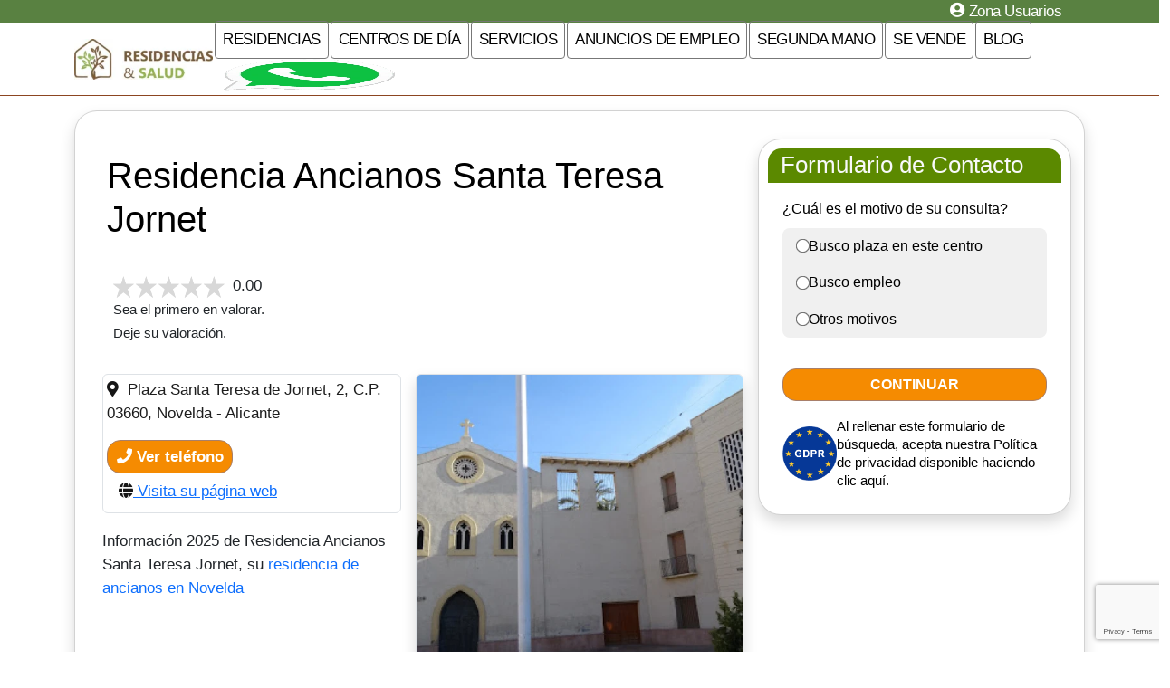

--- FILE ---
content_type: text/html; charset=utf-8
request_url: https://residenciasysalud.es/residencias-de-ancianos/alicante/residencia-ancianos-santa-teresa-jornet
body_size: 8947
content:
<!DOCTYPE html>
<html lang="es" >
<head>

  <meta charset="utf-8">
  <title>Residencia Ancianos Santa Teresa Jornet en Alicante, precios 2025, servicios y opiniones</title>

  <meta name="viewport" content="width=device-width, initial-scale=1, minimum-scale=1.0, shrink-to-fit=no">
  <meta http-equiv="X-UA-Compatible" content="IE=edge">	
  <meta http-equiv="content-language" content="es"/>
  <meta name="description" content="Residencia Ancianos Santa Teresa Jornet en Alicante es una residencia de ancianos en Novelda Encuentre su residencia">
  <meta name="keywords" content="residencias de ancianos, residencia ancianos, residencia mayores, residencia para mayores, geriátrico, residencias para mayores precios, residencia mayores precios, residencias personas mayores, residencia tercera edad, residencia cerca de mi,">

              <meta name="robots" content="index, follow, max-image-preview:large, max-snippet:-1, max-video-preview:-1">
    


  <link rel="shortcut icon" href="https://residenciasysalud.es/img/favicon.ico" type="image/x-icon"/>
  <link rel="apple-touch-icon" href="https://residenciasysalud.es/img/favicon.ico">

  <meta name="csrf-token" content="rkVAUGMSqvLQU9XlHEvdaKwcWithlNzUYxmrovjQ">  

  <link rel="stylesheet" href="https://residenciasysalud.es/css/plantilla.min.css">
  <link rel="stylesheet" href="https://residenciasysalud.es/css/custom.css" defer >

  
</head>
<body>
	<div class="body">
    <header id="header" class="header-effect-shrink" data-plugin-options="{'stickyEnabled': true, 'stickyEffect': 'shrink', 'stickyEnableOnBoxed': true, 'stickyEnableOnMobile': true, 'stickyChangeLogo': true, 'stickyStartAt': 30, 'stickyHeaderContainerHeight': 70}">
      <div class="header-body">
        <div id="header-primary" >
          <div class="container">
            <div class="header-row" style="float: right;">
              <nav class="header-nav-top text-end">
                <ul class="nav nav-pills">
                  <li class="nav-item nav-item-anim-icon d-none d-md-block me-3">
                    <a class="nav-link ps-0 pt-0 pb-0" href="https://residenciasysalud.es/login"><i class="far fa-user-circle nav-user me-1" ></i><strong class="nav-user">Zona Usuarios</strong></a>
                  </li>
                  <!--li class="nav-item nav-item-anim-icon d-none d-md-block me-3">
                    <a class="nav-link ps-0 pt-0 pb-0" href="https://residenciasysalud.es/registro"><i class="far fa-edit nav-user" ></i><strong class="nav-user">REGISTRO</strong></a>
                  </li>
                  <li class="nav-item nav-item-anim-icon d-none d-md-block">
                    <a class="nav-link ps-0 pt-0 pb-0" href="https://residenciasysalud.es/login"><i class="far fa-user-circle nav-user"></i><strong class="nav-user">INGRESAR</strong></a>
                  </li-->
                </ul>
              </nav>
            </div>
          </div>
        </div>

        <div class="container" style="height: 80px" data-sticky-width="120" data-sticky-height="30" data-sticky-top="0" >
          <div class="header-row">
            <div class="header-column header-column-logo">
              <div class="header-row">
                <div class="header-logo">
                  <a href="https://residenciasysalud.es"><img alt="Residencias de ancianos" width="153" height="45" src="https://residenciasysalud.es/img/logo-residencias-y-salud-portal-residencias.webp"></a>
                </div>
              </div>
            </div>
            <div class="header-column justify-content-end">
              <div class="header-row">
                <div class="header-nav d-flex justify-content-start">
                  <div class="header-nav-main header-nav-main-effect-1 header-nav-main-sub-effect-1 collapse" id="navbarNav">
                    <nav>

                                            
                      <ul class="nav nav-pills" id="mainNav">
                                                  <li class="nav-item">
                            <a class="dropdown-item nav-menu p-2" href="https://residenciasysalud.es/residencias-de-ancianos">Residencias</a>
                                                          <button class = "desplegar-submenu"><i class = "fas fa-plus"></i></button>
                              <ul id="submenu" class="submenu p-0">
                                                                  <li class="px-0 py-1 my-1"><a href = "https://residenciasysalud.es/residencias-de-ancianos/mapa">Mapa Residencias</a></li>
                                  <hr class="my-1 text-light">
                                                                  <li class="px-0 py-1 my-1"><a href = "https://residenciasysalud.es/blog/ayudas-para-residencias">Ayudas para residencias</a></li>
                                  <hr class="my-1 text-light">
                                                                  <li class="px-0 py-1 my-1"><a href = "https://residenciasysalud.es/blog/precios-de-residencias-de-ancianos-en-espana">Precios de residencias de ancianos</a></li>
                                  <hr class="my-1 text-light">
                                                                  <li class="px-0 py-1 my-1"><a href = "https://residenciasysalud.es/blog/residencias-de-mayores">Residencias de mayores</a></li>
                                  <hr class="my-1 text-light">
                                                                  <li class="px-0 py-1 my-1"><a href = "https://residenciasysalud.es/blog/geriatricos">Geriátricos</a></li>
                                  <hr class="my-1 text-light">
                                                                  <li class="px-0 py-1 my-1"><a href = "https://residenciasysalud.es/blog/residencias-alzheimer-y-otras-patologias">Patologías</a></li>
                                  <hr class="my-1 text-light">
                                                              </ul>
                                                      </li>
                                                  <li class="nav-item">
                            <a class="dropdown-item nav-menu p-2" href="https://residenciasysalud.es/centros-de-dia">Centros de día</a>
                                                      </li>
                                                  <li class="nav-item">
                            <a class="dropdown-item nav-menu p-2" href="https://residenciasysalud.es/ayuda-a-domicilio">Servicios</a>
                                                      </li>
                                                  <li class="nav-item">
                            <a class="dropdown-item nav-menu p-2" href="https://residenciasysalud.es/empleo">Anuncios de Empleo</a>
                                                      </li>
                                                  <li class="nav-item">
                            <a class="dropdown-item nav-menu p-2" href="https://residenciasysalud.es/segunda-mano">Segunda Mano</a>
                                                      </li>
                                                  <li class="nav-item">
                            <a class="dropdown-item nav-menu p-2" href="https://residenciasysalud.es/se-vende-residencia-de-ancianos">Se vende</a>
                                                      </li>
                                                  <li class="nav-item">
                            <a class="dropdown-item nav-menu p-2" href="https://residenciasysalud.es/blog">Blog</a>
                                                      </li>
                                                
                        <li class="nav-item d-none d-md-block">
                          <a href="https://wa.me/+34640318917" target="_blank" class="px-2 py-0" title="Whatsapp"><img src="https://residenciasysalud.es/img/whatsapp.webp" width="35" height="35" class="dropdown-item nav-menu m-0"></a>
                        </li>

                        <li class="d-block d-md-none">
                          <a class="dropdown-item nav-menu p-2" href="https://residenciasysalud.es/login"><i class="far fa-user-circle"></i> Zona Usuarios</a>
                        </li>
                      </ul>
                     
                    </nav>
                  </div>
                  <a href="https://wa.me/+34640318917" target="_blank"><img src="https://residenciasysalud.es/img/whatsapp.webp" width="40" height="40" class="mt-3 ms-4 d-block d-md-none"></a>
                  <button class="btn header-btn-collapse-nav fs-6 px-3 py-2 mt-3" type="button" data-bs-toggle="collapse" data-bs-target="#navbarNav" aria-expanded="false" aria-controls="navbarNav">
                      <i class="fas fa-bars me-1"></i> Menú
                  </button>

                </div>
              </div>
            </div>
          </div>
        </div>
      </div>
    </header>
<script>
document.addEventListener('DOMContentLoaded', function () {
    const buttons = document.querySelectorAll('.desplegar-submenu');

    buttons.forEach(button => {
      button.addEventListener('click', function () {
        let submenu = $('#submenu'); 
        let icon = $(this).find('i');

        submenu.toggle();

        if (submenu.is(':visible')) {
            icon.removeClass('fa-plus').addClass('fa-minus');
        } else {
            icon.removeClass('fa-minus').addClass('fa-plus');
        }
        });
    });
});
</script>

<div id = "app-ht" class="container">
	<div id="app">
						
		    <div class="card shadow my-3 w-100">
        <div class="card-body p-0 m-3">
            <div class="row">

                                    
                    <div class="col-xl-8 col-sm-8 pt-0">
                        <div class="row">
    <div class="col-12 p-0 p-xl-3 pb-1"><h1 id="ficha_titulo">Residencia Ancianos Santa Teresa Jornet</h1></div>
</div>

<div class="row pt-4 p-xl-3" style="display:flex;align-items:center;">
    
    
    <star-rating @rating-selected ="setRating"
            :rating="0"                                 
            :increment="0.01" 
            :fixed-points="2" 
            :star-size="25"
            :active-color="['#E3330D','#ffe700','#F1C40F','#0d730d','#00a000']"
            :read-only = false
    ></star-rating>
    <input type="hidden" id="fichaid" value="7050">
        <div class='ml-2'>Sea el primero en valorar.</div>
        <div class='ml-2'>Deje su valoración.</div>
</div>
                                                    
                            <div class="row">
                                <div class="col-xl-6 p-0 p-xl-3">
                                    
                                    <div class="mb-2 p-1 border rounded">
                                                                                <address id="ficha_direccion" class="ml-1"><i id="ficha_iconos" class="fas fa-map-marker-alt"></i>&nbsp;&nbsp;Plaza Santa Teresa de Jornet, 2, C.P. 03660, Novelda - Alicante</address> 
                                                                                    <span id="telefono7050"><button class="btn btn-contacto btn-sm" v-on:click="verTelefono" name="telefono7050" :value=965600287 onclick="gtag('event', 'ck_res_ficha_telefonover', {'event_label': 'residencia-ancianos-santa-teresa-jornet_alicante'});"><i class="fas fa-phone"></i> Ver teléfono</button></span><br>
                                                                                                                            <span id="pagina7050"><button class="btn btn-enlace" v-on:click="verPagina" name="pagina7050" :value="`https://www.hermanitas.net/europa/`" target="_blank" onclick="gtag('event', 'ck_res_ficha_webver', {'event_label': 'residencia-ancianos-santa-teresa-jornet_alicante'});"><i id="ficha_iconos" class="fas fa-globe"></i> Visita su página web</button></span><br>
                                                                            </div>
                                    <div class="row">
                                        <div class="col"><p>Informaci&oacute;n 2025 de Residencia Ancianos Santa Teresa Jornet, su <a href="../alicante/novelda">residencia de ancianos en Novelda</a></p></div>
                                    </div>
                                    <br>                                    
                                </div>
                                <div class="col-xl-6 p-0 pt-3">
                                    
                                     
                                        <img src="https://residenciasysalud.es/img/residencia/7050/residencia-de-ancianos-santa-teresa-de-jornet-novelda-alicante-510x510.webp" alt="Residencia-de-ancianos-santa-teresa-de-jornet-novelda-alicante" title="Residencia-de-ancianos-santa-teresa-de-jornet-novelda-alicante" class="border rounded shadow img-fluid mb-3">
                                                                        
                                </div>
                            </div>
                            
                        

                        <div class="row">
                            <div class="col-xl-12">
                                <p>Fotos de Residencia Ancianos Santa Teresa Jornet en Alicante, precios 2025, servicios y opiniones</p>
                                                            </div>
                        </div>
                        <div class="row">
                            <div class="col-12 ps-xl-3 pe-xl-0 p-0">
                                                                    <div class="container-fluid mt-1 p-0 m-0"><div id="mapa-ficha" style="height: 500px;"></div></div>
                                                                <div class="pt-2"><nav aria-label="breadcrumb" class="w-100">
    <ol class="breadcrumb p-2 m-0">
                                                    <li class="breadcrumb-item"><a href="https://residenciasysalud.es/residencias-de-ancianos">Residencia de ancianos</a></li>
                <li class="breadcrumb-item"><a href="https://residenciasysalud.es/residencias-de-ancianos/alicante">Residencias de mayores en Alicante</a></li>
                <li class="breadcrumb-item"><a href="https://residenciasysalud.es/residencias-de-ancianos/alicante/novelda">Geriátricos en Novelda</a></li>
                        <li class="breadcrumb-item active" aria-current="page">Residencia Ancianos Santa Teresa Jornet</li>
                </ol>
</nav></div>
                                                                    <div class="row pt-4 pb-0 desc-ampliada">
                                        <div class="col"><h2>Residencia Ancianos Santa Teresa Jornet en Alicante</h2>
<p>Si est&aacute; buscando <strong>residencia de mayores en Alicante</strong> ha llegado al lugar correcto. <strong>Residencia Ancianos Santa Teresa Jornet</strong> es uno de los centros geri&aacute;tricos que puede encontrar en Novelda. Consulte los datos del centro y solicite m&aacute;s informaci&oacute;n si lo ve necesario. Aunque no podemos garantizar que en estos momentos el centro tenga plazas libres. Recuerde que tambi&eacute;n puede ponerse en contacto con <strong>Residencias y Salud</strong> para recibir asesoramiento sobre <strong>residencias de mayores con plazas libres</strong>.</p>
<h3>&iquest;Por qu&eacute; elegir Residencia Ancianos Santa Teresa Jornet?</h3>
<p>Puede contactar con Residencia Ancianos Santa Teresa Jornet utilizando el tel&eacute;fono o el formulario de contacto. As&iacute; de f&aacute;cil podr&aacute; obtener toda la informaci&oacute;n necesaria sobre las condiciones de ingreso, precios y otros detalles de Residencia Ancianos Santa Teresa Jornet. Recibir&aacute; la informaci&oacute;n con la mayor brevedad posible.</p>
<p>En Residencias y Salud se muestran las <a href="../%7bprovincia_url%7d">residencias de ancianos en Alicante</a> para que pueda elegir la que m&aacute;s se ajusta a sus necesidades.</p>
<h4>1.- Cuidado profesional</h4>
<p>Nos preocupamos a la hora de elegir a los mejores profesionales. Seleccionamos personas con experiencia y esp&iacute;ritu profesional para el bienestar de las personas mayores, especialmente en los centros de enfermer&iacute;a. En nuestro centro geri&aacute;trico de Alicante queremos que los empleados cumplan con sus motivaciones, aspiraciones de crecimiento profesional y personal.</p>
<h4>2.- Espacio adaptado a mayores</h4>
<p>Las residencias de ancianos est&aacute;n ubicadas en unidades de convivencia donde viven personas con unas condiciones de salud similares. Tiene disponible diferentes opciones de alojamiento y nuestro centro residencial en Novelda cuenta con un amplio, luminoso y c&aacute;lido espacio y zona ajardinada.</p>
<h4>3.- Atenci&oacute;n individual</h4>
<p>Brindamos una atenci&oacute;n integral y personalizada que sea &oacute;ptima para las personas mayores en Alicante. Con el objetivo de brindar una atenci&oacute;n &oacute;ptima a cada anciano de acuerdo con sus propias circunstancias, necesidades y preferencias, fortaleciendo la autonom&iacute;a y retrasando el declive f&iacute;sico y mental.</p>
<h4>4.- Contacto con la familia</h4>
<p>Trabajamos en estrecha colaboraci&oacute;n con las familias de nuestros residentes. Y reconocemos que esta es una parte fundamental del proceso de atenci&oacute;n en el centro residencial de Novelda.</p>
<p style="text-align: center;"><a href="tel:605980907"><img src="../../public/img/residencias-de-mayores-ayudamos-a-miles-de-familias-a-encontrar-residencia-llame-ahora.jpg" alt="residencias-de-mayores-ayudamos-a-miles-de-familias-a-encontrar-residencia-llame-ahora" width="390" /></a></p>
<h2>Precio de Residencia Ancianos Santa Teresa Jornet</h2>
<p>Por favor, <strong>consulte el precio de Residencia Ancianos Santa Teresa Jornet llamando por tel&eacute;fono o rellenando el formulario de contacto</strong>.&nbsp;<br />Tambi&eacute;n nos gustar&iacute;a que visitaran nuestro centro geri&aacute;trico. Para poder valorar mejor las tarifas de una residencia de ancianos es importante conocer las instalaciones, el personal y los servicios que ofrece.&nbsp;<br />Contamos con una buena relaci&oacute;n calidad-precio. Pueden comparar nuestro centro y sus tarifas con las <strong>mejores residencias de ancianos en Alicante</strong>.<br /><br /><strong>Residencias y Salud </strong>ofrece informaci&oacute;n sobre <a href="../blog/precios-de-residencias-de-ancianos-en-espana/">precios de residencias de ancianos en Espa&ntilde;a</a> para que pueda tener una referencia.</p>
<p>Le informamos de todas las cuestiones que debe tener en cuenta para valorar una residencia. Has residencias baratas, residencias de lujo, residencias con buenas opiniones, pero siempre recomendamos visitar el centro antes de tomar la decisi&oacute;n final.</p>
<h3>&iquest;Qu&eacute; aportan las residencias de mayores?</h3>
<ol>
<li><strong>Estabilidad y cuidados</strong>. Cuando las personas mayores est&aacute;n en una situaci&oacute;n de dependencia su vida se desestabiliza. Ya que al no poder recibir los cuidados en su propia casa. Deben ir a la de un familiar. Y muchas veces pasa una temporada en una casa, otro tiempo en casa de otro familiar. As&iacute; pasa sucesivamente. Mientras que en una residencia de ancianos en Novelda tiene estabilidad.</li>
<li><strong>Mejora su psicomotricidad</strong>. Ya que las residencias de la tercera edad tienen servicios de fisioterapia, rehabilitaci&oacute;n y talleres ocupacionales. Donde pueden trabajar la movilidad, los reflejos y la fuerza muscular. Para mantener su autonom&iacute;a personal.</li>
<li><strong>Mantener sus capacidades cognitivas</strong>. Porque a la fisioterapia y talleres ocupacionales se suman actividades como el baile, los juegos de mesa y las salidas. Que fomentan la sociabilidad y se estimula el cerebro. Especialmente en personas mayores con <a href="../blog/residencias-alzheimer-y-otras-patologias/">Alzheimer y otras demencias</a></li>
<li><strong>Seguimiento m&eacute;dico y alimenticio.</strong> Muchas personas mayores que viven solas tienen un descontrol con la medicaci&oacute;n, olvidando o repitiendo tomas. Y con la comida pasa algo parecido. En un centro residencial de Alicante se hace un seguimiento estricto de la medicaci&oacute;n. Adem&aacute;s de preparar comida adaptada a sus necesidades nutricionales.</li>
</ol>
<h3>Siga buscando residencias de ancianos en Alicante</h3>
<ul>
<li>Puede seguir buscando <strong>residencias de ancianos en Novelda</strong>.</li>
<li>Tambi&eacute;n cuenta con la <strong>ayuda gratuita de Residencias y Salud que pone a su servicio un asesor experto</strong> <a href="https://residenciasysalud.es/">buscador de residencias de ancianos</a> que se adapten a sus necesidades.&nbsp;</li>
<li>Por &uacute;ltimo puede buscar residencias de ancianos usted mismo entre las <a href="https://residenciasysalud.es/residencias-de-ancianos">Mejores Residencias de ancianos con plazas libres</a> filtrando por precio, ubicaci&oacute;n, etc.. Y encontrar as&iacute; m&aacute;s residencias de ancianos como Residencia Ancianos Santa Teresa Jornet tanto fuera como dentro de Novelda.</li>
</ul>
<p style="text-align: center;"><a href="tel:605980907"><img src="../../public/img/residencias-y-salud-ayudamos-a-miles-de-familias-llame-ahora-le-ayudamos-a-encontrar-residencia-de-mayores.jpg" alt="residencias-y-salud-ayudamos-a-miles-de-familias-llame-ahora-le-ayudamos-a-encontrar-residencia-de-mayores" width="390" /></a></p>
<h2>M&aacute;s informaci&oacute;n</h2>
<p>Elegir una residencia de mayores es un proceso largo y no basta con encontrar un centro residencial como <strong>Residencia Ancianos Santa Teresa Jornet</strong>. Ya que son muchos los factores que intervienen en la elecci&oacute;n. Y toda ayuda es bien recibida. Puede consultar <a href="https://residenciasysalud.es/blog/ayudas-para-residencias/">informaci&oacute;n &uacute;til sobre las ayudas para personas de la tercera edad</a> dependientes en Alicante y otros temas interesantes en el <a href="../blog">blog de la tercera edad</a> de <strong>Residencias y Salud</strong>.</p>
<h3>Su opini&oacute;n es importante</h3>
<p>El sistema de valoraci&oacute;n de residencias de ancianos funciona como una rese&ntilde;a. Puede valorar lo que le ha parecido la residencia. Es totalmente an&oacute;nimo y no se publicar&aacute;n datos como nombre o direcci&oacute;n. Para valorar a <strong>Residencia Ancianos Santa Teresa Jornet</strong> solo es necesario un correo electr&oacute;nico v&aacute;lido. Para poder contactar contigo y validar la valoraci&oacute;n.</p>
<h3>Preguntas Frecuentes sobre Residencia Ancianos Santa Teresa Jornet</h3>
<h4>&iquest;Qu&eacute; ayudas para pagar residencia de ancianos puedo pedir?</h4>
<p>Existen varios tipos de ayudas para residencias de ancianos. Estas ayudas est&aacute;n reguladas por la Ley de la dependencia, aunque al tener cada comunidad cedidas las competencias en esta materia, pueden darse ciertas diferencias entre comunidades. <br />Desde <strong>Residencias y Salud</strong> le recomendamos que acuda cuanto antes a los servicios sociales de su municipio o barrio para que le informen sobre estas ayudas y las soliciten. El motivo es que suelen tardar mucho, el proceso es largo y cuanto antes se empiece mejor. Y esto independientemente de si se hace o no el ingreso en centro residencial como <strong>Residencia Ancianos Santa Teresa Jornet</strong>.</p>
<p>Para m&aacute;s informaci&oacute;n sobre tipos de ayudas, pasos a seguir y otras cuestiones vaya al apartado <a href="https://residenciasysalud.es/blog/ayudas-para-residencias/">Ayudas para pagar residencia de ancianos</a></p>
<h4>&iquest;Qu&eacute; patolog&iacute;as son frecuentes en las residencias de mayores?</h4>
<p>En todas las residencias de mayores hay personas m&aacute;s o menos v&aacute;lidas y personas dependientes con diferentes patolog&iacute;as. Una de las patolog&iacute;as m&aacute;s habituales son la demencia y el Alzheimer.&nbsp; De hecho hay <a href="https://residenciasysalud.es/blog/residencias-alzheimer-y-otras-patologias/">residencias especializadas en alzheimer</a>, con terapias espec&iacute;ficas.&nbsp;</p>
<h4>&iquest;Cu&aacute;nto cuesta una residencia de ancianos?</h4>
<p>El precio medio de una residencia en 2025 se sit&uacute;a en torno a los 2.000 euros. Hay que tener en cuenta que los precios var&iacute;an mucho de unas comunidades a otras. Todav&iacute;a existen algunas residencias privadas con precios cercanos a los 1.000 euros en zonas rurales pero no son precios representativos. Las tarifas de una residencia var&iacute;an dependiendo del grado de dependencia y del tipo de habitaci&oacute;n. Si tiene dudas sobre el <strong>precio de Residencia Ancianos Santa Teresa Jornet</strong>, p&oacute;ngase en contacto con el centro.</p>
<p>Tambi&eacute;n depende de si se trata de residencias privadas, concertadas o p&uacute;blicas. Para saber <a href="https://residenciasysalud.es/blog/residencia-tercera-edad/cuanto-se-paga-en-una-residencia-concertada/">cu&aacute;nto cuesta una residencia concertada</a> debe consultar con Servicios Sociales. Y para m&aacute;s informaci&oacute;n sobre precios en residencias privadas vaya al apartado <a href="https://residenciasysalud.es/blog/precios-de-residencias-de-ancianos-en-espana/">Precio de residencias de ancianos</a>.</p></div>
                                    </div>
                                                            </div>
                        </div>
                    </div>
                    
                                            <div class="col-xl-4 p-0 ps-xl-3 pt-xl-1 d-none d-sm-block">
                            <div style = "position:sticky;top:6.5rem;">
                                <div class="card shadow border-1">
         
            <div class="card-header p-2 bg-info d-flex justify-content-between ">
                <h4 class="card-title text-light mb-0">Formulario de Contacto</h4>
                <div class="card-tools d-block d-sm-none">
                    <button type="button" class="close text-light" data-dismiss="modal" aria-hidden="true" onclick="$('#principalEditar').modal('hide');">
                        <i class="fas fa-times"></i>
                    </button>
                </div>

            </div>
            <div class="card-body" style="min-height:332px;" >
                <formulario-contacto 
                    :id_residencia="7050"
                    :token_captcha="'6LdsHSEcAAAAAFGcQoLPU0OuqCmzFNHVikqbKnvf'"
                    :valores='{"fecha":"2026-01-24 07:30:02","urgencia":{"1":"Lo antes posible","2":"Una semana","3":"Un mes","4":"No me urge"},"parentesco":{"1":"Soy yo quien necesita cuidados","2":"Padre\/madre","3":"Otro familiar","4":"Amigo\/conocido","5":"Otros"},"trato":{"1":"Sr.","2":"Sra."},"textos":{"obs":"Observaciones, grado de dependencia (*)","nombre":"Nombre y apellidos (*)","presupuesto":"\u00bfQu\u00e9 presupuesto m\u00e1ximo mensual puede pagar por persona?","urgencia":"\u00bfQu\u00e9 urgencia tiene?","parentesco":"\u00bfQui\u00e9n necesita los cuidados? Indique el parentesco (*)","preferencia":"Lugar donde busca residencia, municipio, provincia o zona","domicilio":"Lugar donde reside","edad":"Edad (*)","correo":"Correo electr\u00f3nico (*)","solicitud":"Rellene los datos de la(s) persona(s) que necesitan residencia","trato":"Sr\/Sra","telefono":"Tel\u00e9fono (*)","empleo":"Tipo de empleo solicitado (*)","obs1":"Observaciones (*)"},"codigos":[{"p":"Espa\u00f1a","c":"34","b":"\ud83c\uddea\ud83c\uddf8"},{"p":"Francia","c":"33","b":"\ud83c\uddeb\ud83c\uddf7"},{"p":"Reino Unido","c":"44","b":"\ud83c\uddec\ud83c\udde7"},{"p":"Alemania","c":"49","b":"\ud83c\udde9\ud83c\uddea"},{"p":"Italia","c":"39","b":"\ud83c\uddee\ud83c\uddf9"},{"p":"Portugal","c":"351","b":"\ud83c\uddf5\ud83c\uddf9"},{"p":"Otro pa\u00eds","c":"","b":"Otro"}]}'
                >
                    <div class="row">
                        <div class="col-12 text-center w-100 py-5"><img src="/img/loader.gif" /></div>
                    </div>
                </formulario-contacto>
            </div>
            </div>
                            </div>
                        </div>
                                        
                
            </div>

                            <br>
                                    </div>
    </div>

    
            <div class="d-block d-sm-none" >
            <div id="ficha_movil" class="row border p-2 w-100">
                <div class="col-12 flex flex-sb flex-center">
                                                                        <span id="telefonov7050"><button class="btn btn-contacto btn-sm" v-on:click="verTelefono" name="telefonov7050" :value=965600287 onclick="gtag('event', 'ck_res_ficha_telefonover', {'event_label': 'residencia-ancianos-santa-teresa-jornet_alicante'});"><i class="fas fa-phone"></i> Ver teléfono</button></span>
                                                    
                                            <button class="btn btn-contacto btn-sm" data-bs-toggle="modal" data-bs-target="#principalEditar" onclick="gtag('event', 'ck_res_ficha_contactover', {'event_label': 'residencia-ancianos-santa-teresa-jornet_alicante'});"><i class="fas fa-envelope"></i> Contactar</button>
                                    </div>
            </div>
        </div>
        

    
    <div class="modal fade" id="principalEditar" tabindex="-1" role="dialog" aria-labelledby="principalTitulo" aria-hidden="true">
        <div class="modal-dialog">
            <div class="modal-content">
                <div class="modal-body p-0"><div class="card shadow border-1">
         
            <div class="card-header p-2 bg-info d-flex justify-content-between ">
                <h4 class="card-title text-light mb-0">Formulario de Contacto</h4>
                <div class="card-tools d-block d-sm-none">
                    <button type="button" class="close text-light" data-dismiss="modal" aria-hidden="true" onclick="$('#principalEditar').modal('hide');">
                        <i class="fas fa-times"></i>
                    </button>
                </div>

            </div>
            <div class="card-body" style="min-height:332px;" >
                <formulario-contacto 
                    :id_residencia="7050"
                    :token_captcha="'6LdsHSEcAAAAAFGcQoLPU0OuqCmzFNHVikqbKnvf'"
                    :valores='{"fecha":"2026-01-24 07:30:02","urgencia":{"1":"Lo antes posible","2":"Una semana","3":"Un mes","4":"No me urge"},"parentesco":{"1":"Soy yo quien necesita cuidados","2":"Padre\/madre","3":"Otro familiar","4":"Amigo\/conocido","5":"Otros"},"trato":{"1":"Sr.","2":"Sra."},"textos":{"obs":"Observaciones, grado de dependencia (*)","nombre":"Nombre y apellidos (*)","presupuesto":"\u00bfQu\u00e9 presupuesto m\u00e1ximo mensual puede pagar por persona?","urgencia":"\u00bfQu\u00e9 urgencia tiene?","parentesco":"\u00bfQui\u00e9n necesita los cuidados? Indique el parentesco (*)","preferencia":"Lugar donde busca residencia, municipio, provincia o zona","domicilio":"Lugar donde reside","edad":"Edad (*)","correo":"Correo electr\u00f3nico (*)","solicitud":"Rellene los datos de la(s) persona(s) que necesitan residencia","trato":"Sr\/Sra","telefono":"Tel\u00e9fono (*)","empleo":"Tipo de empleo solicitado (*)","obs1":"Observaciones (*)"},"codigos":[{"p":"Espa\u00f1a","c":"34","b":"\ud83c\uddea\ud83c\uddf8"},{"p":"Francia","c":"33","b":"\ud83c\uddeb\ud83c\uddf7"},{"p":"Reino Unido","c":"44","b":"\ud83c\uddec\ud83c\udde7"},{"p":"Alemania","c":"49","b":"\ud83c\udde9\ud83c\uddea"},{"p":"Italia","c":"39","b":"\ud83c\uddee\ud83c\uddf9"},{"p":"Portugal","c":"351","b":"\ud83c\uddf5\ud83c\uddf9"},{"p":"Otro pa\u00eds","c":"","b":"Otro"}]}'
                >
                    <div class="row">
                        <div class="col-12 text-center w-100 py-5"><img src="/img/loader.gif" /></div>
                    </div>
                </formulario-contacto>
            </div>
            </div>
</div>
            </div>
        </div>
    </div>
    
    <input type="hidden" name="g-recaptcha-response" id="g-recaptcha-response">
	</div>

	
			
</div>

<script>var arr_tam = [];</script>
<script>var arr_img = [];</script>
<input type="hidden" id="url" value="residencias-de-ancianos">
<input type="hidden" id="public_url" value="https://residenciasysalud.es">

<input type="hidden" id="pagina_actual" value="ficha" />

<footer id="footer" class="footer-texts-more-lighten mt-0 pb-1">
	<div class="row py-1 my-2">
		<div class="col-md-4 col-lg-1 mb-4 mb-lg-0"></div>
		<div class="col-md-14 col-lg-10 mb-7 mb-md-0 text-center">			<ul class="mb-0">
				<li style="display: inline-block">
					<a href="https://www.facebook.com/residenciasysalud" class="no-footer-css" target="_blank" title="Facebook">
						<img alt="Logo Facebook" height="30" width="30" src="../../img/lazy.png" data-src="https://residenciasysalud.es/img/facebook.png" class="lazyload custom-logo"></a>
				</li>
				<li style="display: inline-block">
					<a href="https://www.instagram.com/resisalud/" class="no-footer-css" target="_blank" title="Facebook">
						<img alt="Logo Facebook" height="30" width="30" src="../../img/lazy.png" data-src="https://residenciasysalud.es/img/instagram.png" class="lazyload custom-logo"></a>
				</li>
				<li style="display: inline-block">
					<a href="https://twitter.com/resisalud" class="no-footer-css" target="_blank" title="Twitter">
						<img alt="Logo Twitter" height="30" width="30" src="../../img/lazy.png" data-src="https://residenciasysalud.es/img/twitter.png" class="lazyload custom-logo"></a>
				</li>
				<li style="display: inline-block">
					<a href="https://www.linkedin.com/company/residencias-y-salud" class="no-footer-css" target="_blank" title="Linkedin">
						<img alt="Logo Linkedin" height="30" width="30" src="../../img/lazy.png" data-src="https://residenciasysalud.es/img/linkedin.png" class="lazyload custom-logo"></a>
				</li>
			</ul>
		</div>
		<div class="col-md-4 col-lg-1 mb-4 mb-lg-0"></div>
	</div>
</footer>
<div class="container">
	<div class="footer-copyright footer-copyright-style-2 pt-2 pb-2">
		<div class="row">
			<div class="col-xl-6 col-lg-6 col-md-6 col-sm-12 text-center">
				<small>
					<a title="Aviso Legal" href="/aviso-legal" target="_self" rel="nofollow noopener">Aviso Legal</a> · 
					<a title="Política de Privacidad" href="/politica-de-privacidad" target="_self" rel="nofollow noopener">Política de Privacidad</a> · 
					<a title="Política de Cookies" href="/politica-de-cookies" target="_self" rel="nofollow noopener">Política de Cookies</a>
				</small>
			</div>
			<div class="col-xl-6 col-lg-6 col-md-6 col-sm-12 text-center">
				<a data-bs-target="_blank" href="https://www.altoservicios.com/" rel="nofollow">
					<small>Diseño Web y Posicionamiento SEO</small>
					<img alt="Logo-Alto-Servicios diseño web granada" height="25" width="90" src="../../img/lazy.png" data-src="https://residenciasysalud.es/img/Logo-Alto-Servicios.svg" class="lazyload custom-logo">
				</a>
			</div>
		</div>
	</div>
</div>

	            <script src="https://www.google.com/recaptcha/api.js?render=6LdsHSEcAAAAAFGcQoLPU0OuqCmzFNHVikqbKnvf"></script>
<script>
    document.addEventListener('DOMContentLoaded', function () {
        grecaptcha.ready(function () {
            grecaptcha.execute('6LdsHSEcAAAAAFGcQoLPU0OuqCmzFNHVikqbKnvf', { action: 'r_centro_contacto' }).then(function (token) {
                document.getElementById('g-recaptcha-response').value = token;
            });
        });
    });
</script>        <script src="https://unpkg.com/vue-star-rating/dist/VueStarRating.umd.min.js"></script>

    <!-- Global site tag (gtag.js) - Google Analytics -->
    <script async src="https://www.googletagmanager.com/gtag/js?id=G-T2XFQ105JL"></script>
    <script>
      window.dataLayer = window.dataLayer || [];
      function gtag(){dataLayer.push(arguments);}
      gtag('js', new Date());
      gtag('config', 'G-T2XFQ105JL');
    </script>





<script src="https://residenciasysalud.es/js/plantilla.min.js"></script>

	<script src="https://residenciasysalud.es/js/app.js" ></script>

            <link rel="stylesheet" href="https://unpkg.com/leaflet@1.8.0/dist/leaflet.css"
        integrity="sha512-hoalWLoI8r4UszCkZ5kL8vayOGVae1oxXe/2A4AO6J9+580uKHDO3JdHb7NzwwzK5xr/Fs0W40kiNHxM9vyTtQ=="
        crossorigin=""/>

        <script src="https://unpkg.com/leaflet@1.8.0/dist/leaflet.js"
            integrity="sha512-BB3hKbKWOc9Ez/TAwyWxNXeoV9c1v6FIeYiBieIWkpLjauysF18NzgR1MBNBXf8/KABdlkX68nAhlwcDFLGPCQ=="
            crossorigin=""></script>

        <script src="../../js/mapaficha.min.js"></script>
        <script>
            Mapa.iniciarMapa(38.3835244, -0.7706421, "Residencia Ancianos Santa Teresa Jornet");
        </script>
    
    
</body>
</html>

--- FILE ---
content_type: text/html; charset=utf-8
request_url: https://www.google.com/recaptcha/api2/anchor?ar=1&k=6LdsHSEcAAAAAFGcQoLPU0OuqCmzFNHVikqbKnvf&co=aHR0cHM6Ly9yZXNpZGVuY2lhc3lzYWx1ZC5lczo0NDM.&hl=en&v=PoyoqOPhxBO7pBk68S4YbpHZ&size=invisible&anchor-ms=20000&execute-ms=30000&cb=ckrxqmi50892
body_size: 49011
content:
<!DOCTYPE HTML><html dir="ltr" lang="en"><head><meta http-equiv="Content-Type" content="text/html; charset=UTF-8">
<meta http-equiv="X-UA-Compatible" content="IE=edge">
<title>reCAPTCHA</title>
<style type="text/css">
/* cyrillic-ext */
@font-face {
  font-family: 'Roboto';
  font-style: normal;
  font-weight: 400;
  font-stretch: 100%;
  src: url(//fonts.gstatic.com/s/roboto/v48/KFO7CnqEu92Fr1ME7kSn66aGLdTylUAMa3GUBHMdazTgWw.woff2) format('woff2');
  unicode-range: U+0460-052F, U+1C80-1C8A, U+20B4, U+2DE0-2DFF, U+A640-A69F, U+FE2E-FE2F;
}
/* cyrillic */
@font-face {
  font-family: 'Roboto';
  font-style: normal;
  font-weight: 400;
  font-stretch: 100%;
  src: url(//fonts.gstatic.com/s/roboto/v48/KFO7CnqEu92Fr1ME7kSn66aGLdTylUAMa3iUBHMdazTgWw.woff2) format('woff2');
  unicode-range: U+0301, U+0400-045F, U+0490-0491, U+04B0-04B1, U+2116;
}
/* greek-ext */
@font-face {
  font-family: 'Roboto';
  font-style: normal;
  font-weight: 400;
  font-stretch: 100%;
  src: url(//fonts.gstatic.com/s/roboto/v48/KFO7CnqEu92Fr1ME7kSn66aGLdTylUAMa3CUBHMdazTgWw.woff2) format('woff2');
  unicode-range: U+1F00-1FFF;
}
/* greek */
@font-face {
  font-family: 'Roboto';
  font-style: normal;
  font-weight: 400;
  font-stretch: 100%;
  src: url(//fonts.gstatic.com/s/roboto/v48/KFO7CnqEu92Fr1ME7kSn66aGLdTylUAMa3-UBHMdazTgWw.woff2) format('woff2');
  unicode-range: U+0370-0377, U+037A-037F, U+0384-038A, U+038C, U+038E-03A1, U+03A3-03FF;
}
/* math */
@font-face {
  font-family: 'Roboto';
  font-style: normal;
  font-weight: 400;
  font-stretch: 100%;
  src: url(//fonts.gstatic.com/s/roboto/v48/KFO7CnqEu92Fr1ME7kSn66aGLdTylUAMawCUBHMdazTgWw.woff2) format('woff2');
  unicode-range: U+0302-0303, U+0305, U+0307-0308, U+0310, U+0312, U+0315, U+031A, U+0326-0327, U+032C, U+032F-0330, U+0332-0333, U+0338, U+033A, U+0346, U+034D, U+0391-03A1, U+03A3-03A9, U+03B1-03C9, U+03D1, U+03D5-03D6, U+03F0-03F1, U+03F4-03F5, U+2016-2017, U+2034-2038, U+203C, U+2040, U+2043, U+2047, U+2050, U+2057, U+205F, U+2070-2071, U+2074-208E, U+2090-209C, U+20D0-20DC, U+20E1, U+20E5-20EF, U+2100-2112, U+2114-2115, U+2117-2121, U+2123-214F, U+2190, U+2192, U+2194-21AE, U+21B0-21E5, U+21F1-21F2, U+21F4-2211, U+2213-2214, U+2216-22FF, U+2308-230B, U+2310, U+2319, U+231C-2321, U+2336-237A, U+237C, U+2395, U+239B-23B7, U+23D0, U+23DC-23E1, U+2474-2475, U+25AF, U+25B3, U+25B7, U+25BD, U+25C1, U+25CA, U+25CC, U+25FB, U+266D-266F, U+27C0-27FF, U+2900-2AFF, U+2B0E-2B11, U+2B30-2B4C, U+2BFE, U+3030, U+FF5B, U+FF5D, U+1D400-1D7FF, U+1EE00-1EEFF;
}
/* symbols */
@font-face {
  font-family: 'Roboto';
  font-style: normal;
  font-weight: 400;
  font-stretch: 100%;
  src: url(//fonts.gstatic.com/s/roboto/v48/KFO7CnqEu92Fr1ME7kSn66aGLdTylUAMaxKUBHMdazTgWw.woff2) format('woff2');
  unicode-range: U+0001-000C, U+000E-001F, U+007F-009F, U+20DD-20E0, U+20E2-20E4, U+2150-218F, U+2190, U+2192, U+2194-2199, U+21AF, U+21E6-21F0, U+21F3, U+2218-2219, U+2299, U+22C4-22C6, U+2300-243F, U+2440-244A, U+2460-24FF, U+25A0-27BF, U+2800-28FF, U+2921-2922, U+2981, U+29BF, U+29EB, U+2B00-2BFF, U+4DC0-4DFF, U+FFF9-FFFB, U+10140-1018E, U+10190-1019C, U+101A0, U+101D0-101FD, U+102E0-102FB, U+10E60-10E7E, U+1D2C0-1D2D3, U+1D2E0-1D37F, U+1F000-1F0FF, U+1F100-1F1AD, U+1F1E6-1F1FF, U+1F30D-1F30F, U+1F315, U+1F31C, U+1F31E, U+1F320-1F32C, U+1F336, U+1F378, U+1F37D, U+1F382, U+1F393-1F39F, U+1F3A7-1F3A8, U+1F3AC-1F3AF, U+1F3C2, U+1F3C4-1F3C6, U+1F3CA-1F3CE, U+1F3D4-1F3E0, U+1F3ED, U+1F3F1-1F3F3, U+1F3F5-1F3F7, U+1F408, U+1F415, U+1F41F, U+1F426, U+1F43F, U+1F441-1F442, U+1F444, U+1F446-1F449, U+1F44C-1F44E, U+1F453, U+1F46A, U+1F47D, U+1F4A3, U+1F4B0, U+1F4B3, U+1F4B9, U+1F4BB, U+1F4BF, U+1F4C8-1F4CB, U+1F4D6, U+1F4DA, U+1F4DF, U+1F4E3-1F4E6, U+1F4EA-1F4ED, U+1F4F7, U+1F4F9-1F4FB, U+1F4FD-1F4FE, U+1F503, U+1F507-1F50B, U+1F50D, U+1F512-1F513, U+1F53E-1F54A, U+1F54F-1F5FA, U+1F610, U+1F650-1F67F, U+1F687, U+1F68D, U+1F691, U+1F694, U+1F698, U+1F6AD, U+1F6B2, U+1F6B9-1F6BA, U+1F6BC, U+1F6C6-1F6CF, U+1F6D3-1F6D7, U+1F6E0-1F6EA, U+1F6F0-1F6F3, U+1F6F7-1F6FC, U+1F700-1F7FF, U+1F800-1F80B, U+1F810-1F847, U+1F850-1F859, U+1F860-1F887, U+1F890-1F8AD, U+1F8B0-1F8BB, U+1F8C0-1F8C1, U+1F900-1F90B, U+1F93B, U+1F946, U+1F984, U+1F996, U+1F9E9, U+1FA00-1FA6F, U+1FA70-1FA7C, U+1FA80-1FA89, U+1FA8F-1FAC6, U+1FACE-1FADC, U+1FADF-1FAE9, U+1FAF0-1FAF8, U+1FB00-1FBFF;
}
/* vietnamese */
@font-face {
  font-family: 'Roboto';
  font-style: normal;
  font-weight: 400;
  font-stretch: 100%;
  src: url(//fonts.gstatic.com/s/roboto/v48/KFO7CnqEu92Fr1ME7kSn66aGLdTylUAMa3OUBHMdazTgWw.woff2) format('woff2');
  unicode-range: U+0102-0103, U+0110-0111, U+0128-0129, U+0168-0169, U+01A0-01A1, U+01AF-01B0, U+0300-0301, U+0303-0304, U+0308-0309, U+0323, U+0329, U+1EA0-1EF9, U+20AB;
}
/* latin-ext */
@font-face {
  font-family: 'Roboto';
  font-style: normal;
  font-weight: 400;
  font-stretch: 100%;
  src: url(//fonts.gstatic.com/s/roboto/v48/KFO7CnqEu92Fr1ME7kSn66aGLdTylUAMa3KUBHMdazTgWw.woff2) format('woff2');
  unicode-range: U+0100-02BA, U+02BD-02C5, U+02C7-02CC, U+02CE-02D7, U+02DD-02FF, U+0304, U+0308, U+0329, U+1D00-1DBF, U+1E00-1E9F, U+1EF2-1EFF, U+2020, U+20A0-20AB, U+20AD-20C0, U+2113, U+2C60-2C7F, U+A720-A7FF;
}
/* latin */
@font-face {
  font-family: 'Roboto';
  font-style: normal;
  font-weight: 400;
  font-stretch: 100%;
  src: url(//fonts.gstatic.com/s/roboto/v48/KFO7CnqEu92Fr1ME7kSn66aGLdTylUAMa3yUBHMdazQ.woff2) format('woff2');
  unicode-range: U+0000-00FF, U+0131, U+0152-0153, U+02BB-02BC, U+02C6, U+02DA, U+02DC, U+0304, U+0308, U+0329, U+2000-206F, U+20AC, U+2122, U+2191, U+2193, U+2212, U+2215, U+FEFF, U+FFFD;
}
/* cyrillic-ext */
@font-face {
  font-family: 'Roboto';
  font-style: normal;
  font-weight: 500;
  font-stretch: 100%;
  src: url(//fonts.gstatic.com/s/roboto/v48/KFO7CnqEu92Fr1ME7kSn66aGLdTylUAMa3GUBHMdazTgWw.woff2) format('woff2');
  unicode-range: U+0460-052F, U+1C80-1C8A, U+20B4, U+2DE0-2DFF, U+A640-A69F, U+FE2E-FE2F;
}
/* cyrillic */
@font-face {
  font-family: 'Roboto';
  font-style: normal;
  font-weight: 500;
  font-stretch: 100%;
  src: url(//fonts.gstatic.com/s/roboto/v48/KFO7CnqEu92Fr1ME7kSn66aGLdTylUAMa3iUBHMdazTgWw.woff2) format('woff2');
  unicode-range: U+0301, U+0400-045F, U+0490-0491, U+04B0-04B1, U+2116;
}
/* greek-ext */
@font-face {
  font-family: 'Roboto';
  font-style: normal;
  font-weight: 500;
  font-stretch: 100%;
  src: url(//fonts.gstatic.com/s/roboto/v48/KFO7CnqEu92Fr1ME7kSn66aGLdTylUAMa3CUBHMdazTgWw.woff2) format('woff2');
  unicode-range: U+1F00-1FFF;
}
/* greek */
@font-face {
  font-family: 'Roboto';
  font-style: normal;
  font-weight: 500;
  font-stretch: 100%;
  src: url(//fonts.gstatic.com/s/roboto/v48/KFO7CnqEu92Fr1ME7kSn66aGLdTylUAMa3-UBHMdazTgWw.woff2) format('woff2');
  unicode-range: U+0370-0377, U+037A-037F, U+0384-038A, U+038C, U+038E-03A1, U+03A3-03FF;
}
/* math */
@font-face {
  font-family: 'Roboto';
  font-style: normal;
  font-weight: 500;
  font-stretch: 100%;
  src: url(//fonts.gstatic.com/s/roboto/v48/KFO7CnqEu92Fr1ME7kSn66aGLdTylUAMawCUBHMdazTgWw.woff2) format('woff2');
  unicode-range: U+0302-0303, U+0305, U+0307-0308, U+0310, U+0312, U+0315, U+031A, U+0326-0327, U+032C, U+032F-0330, U+0332-0333, U+0338, U+033A, U+0346, U+034D, U+0391-03A1, U+03A3-03A9, U+03B1-03C9, U+03D1, U+03D5-03D6, U+03F0-03F1, U+03F4-03F5, U+2016-2017, U+2034-2038, U+203C, U+2040, U+2043, U+2047, U+2050, U+2057, U+205F, U+2070-2071, U+2074-208E, U+2090-209C, U+20D0-20DC, U+20E1, U+20E5-20EF, U+2100-2112, U+2114-2115, U+2117-2121, U+2123-214F, U+2190, U+2192, U+2194-21AE, U+21B0-21E5, U+21F1-21F2, U+21F4-2211, U+2213-2214, U+2216-22FF, U+2308-230B, U+2310, U+2319, U+231C-2321, U+2336-237A, U+237C, U+2395, U+239B-23B7, U+23D0, U+23DC-23E1, U+2474-2475, U+25AF, U+25B3, U+25B7, U+25BD, U+25C1, U+25CA, U+25CC, U+25FB, U+266D-266F, U+27C0-27FF, U+2900-2AFF, U+2B0E-2B11, U+2B30-2B4C, U+2BFE, U+3030, U+FF5B, U+FF5D, U+1D400-1D7FF, U+1EE00-1EEFF;
}
/* symbols */
@font-face {
  font-family: 'Roboto';
  font-style: normal;
  font-weight: 500;
  font-stretch: 100%;
  src: url(//fonts.gstatic.com/s/roboto/v48/KFO7CnqEu92Fr1ME7kSn66aGLdTylUAMaxKUBHMdazTgWw.woff2) format('woff2');
  unicode-range: U+0001-000C, U+000E-001F, U+007F-009F, U+20DD-20E0, U+20E2-20E4, U+2150-218F, U+2190, U+2192, U+2194-2199, U+21AF, U+21E6-21F0, U+21F3, U+2218-2219, U+2299, U+22C4-22C6, U+2300-243F, U+2440-244A, U+2460-24FF, U+25A0-27BF, U+2800-28FF, U+2921-2922, U+2981, U+29BF, U+29EB, U+2B00-2BFF, U+4DC0-4DFF, U+FFF9-FFFB, U+10140-1018E, U+10190-1019C, U+101A0, U+101D0-101FD, U+102E0-102FB, U+10E60-10E7E, U+1D2C0-1D2D3, U+1D2E0-1D37F, U+1F000-1F0FF, U+1F100-1F1AD, U+1F1E6-1F1FF, U+1F30D-1F30F, U+1F315, U+1F31C, U+1F31E, U+1F320-1F32C, U+1F336, U+1F378, U+1F37D, U+1F382, U+1F393-1F39F, U+1F3A7-1F3A8, U+1F3AC-1F3AF, U+1F3C2, U+1F3C4-1F3C6, U+1F3CA-1F3CE, U+1F3D4-1F3E0, U+1F3ED, U+1F3F1-1F3F3, U+1F3F5-1F3F7, U+1F408, U+1F415, U+1F41F, U+1F426, U+1F43F, U+1F441-1F442, U+1F444, U+1F446-1F449, U+1F44C-1F44E, U+1F453, U+1F46A, U+1F47D, U+1F4A3, U+1F4B0, U+1F4B3, U+1F4B9, U+1F4BB, U+1F4BF, U+1F4C8-1F4CB, U+1F4D6, U+1F4DA, U+1F4DF, U+1F4E3-1F4E6, U+1F4EA-1F4ED, U+1F4F7, U+1F4F9-1F4FB, U+1F4FD-1F4FE, U+1F503, U+1F507-1F50B, U+1F50D, U+1F512-1F513, U+1F53E-1F54A, U+1F54F-1F5FA, U+1F610, U+1F650-1F67F, U+1F687, U+1F68D, U+1F691, U+1F694, U+1F698, U+1F6AD, U+1F6B2, U+1F6B9-1F6BA, U+1F6BC, U+1F6C6-1F6CF, U+1F6D3-1F6D7, U+1F6E0-1F6EA, U+1F6F0-1F6F3, U+1F6F7-1F6FC, U+1F700-1F7FF, U+1F800-1F80B, U+1F810-1F847, U+1F850-1F859, U+1F860-1F887, U+1F890-1F8AD, U+1F8B0-1F8BB, U+1F8C0-1F8C1, U+1F900-1F90B, U+1F93B, U+1F946, U+1F984, U+1F996, U+1F9E9, U+1FA00-1FA6F, U+1FA70-1FA7C, U+1FA80-1FA89, U+1FA8F-1FAC6, U+1FACE-1FADC, U+1FADF-1FAE9, U+1FAF0-1FAF8, U+1FB00-1FBFF;
}
/* vietnamese */
@font-face {
  font-family: 'Roboto';
  font-style: normal;
  font-weight: 500;
  font-stretch: 100%;
  src: url(//fonts.gstatic.com/s/roboto/v48/KFO7CnqEu92Fr1ME7kSn66aGLdTylUAMa3OUBHMdazTgWw.woff2) format('woff2');
  unicode-range: U+0102-0103, U+0110-0111, U+0128-0129, U+0168-0169, U+01A0-01A1, U+01AF-01B0, U+0300-0301, U+0303-0304, U+0308-0309, U+0323, U+0329, U+1EA0-1EF9, U+20AB;
}
/* latin-ext */
@font-face {
  font-family: 'Roboto';
  font-style: normal;
  font-weight: 500;
  font-stretch: 100%;
  src: url(//fonts.gstatic.com/s/roboto/v48/KFO7CnqEu92Fr1ME7kSn66aGLdTylUAMa3KUBHMdazTgWw.woff2) format('woff2');
  unicode-range: U+0100-02BA, U+02BD-02C5, U+02C7-02CC, U+02CE-02D7, U+02DD-02FF, U+0304, U+0308, U+0329, U+1D00-1DBF, U+1E00-1E9F, U+1EF2-1EFF, U+2020, U+20A0-20AB, U+20AD-20C0, U+2113, U+2C60-2C7F, U+A720-A7FF;
}
/* latin */
@font-face {
  font-family: 'Roboto';
  font-style: normal;
  font-weight: 500;
  font-stretch: 100%;
  src: url(//fonts.gstatic.com/s/roboto/v48/KFO7CnqEu92Fr1ME7kSn66aGLdTylUAMa3yUBHMdazQ.woff2) format('woff2');
  unicode-range: U+0000-00FF, U+0131, U+0152-0153, U+02BB-02BC, U+02C6, U+02DA, U+02DC, U+0304, U+0308, U+0329, U+2000-206F, U+20AC, U+2122, U+2191, U+2193, U+2212, U+2215, U+FEFF, U+FFFD;
}
/* cyrillic-ext */
@font-face {
  font-family: 'Roboto';
  font-style: normal;
  font-weight: 900;
  font-stretch: 100%;
  src: url(//fonts.gstatic.com/s/roboto/v48/KFO7CnqEu92Fr1ME7kSn66aGLdTylUAMa3GUBHMdazTgWw.woff2) format('woff2');
  unicode-range: U+0460-052F, U+1C80-1C8A, U+20B4, U+2DE0-2DFF, U+A640-A69F, U+FE2E-FE2F;
}
/* cyrillic */
@font-face {
  font-family: 'Roboto';
  font-style: normal;
  font-weight: 900;
  font-stretch: 100%;
  src: url(//fonts.gstatic.com/s/roboto/v48/KFO7CnqEu92Fr1ME7kSn66aGLdTylUAMa3iUBHMdazTgWw.woff2) format('woff2');
  unicode-range: U+0301, U+0400-045F, U+0490-0491, U+04B0-04B1, U+2116;
}
/* greek-ext */
@font-face {
  font-family: 'Roboto';
  font-style: normal;
  font-weight: 900;
  font-stretch: 100%;
  src: url(//fonts.gstatic.com/s/roboto/v48/KFO7CnqEu92Fr1ME7kSn66aGLdTylUAMa3CUBHMdazTgWw.woff2) format('woff2');
  unicode-range: U+1F00-1FFF;
}
/* greek */
@font-face {
  font-family: 'Roboto';
  font-style: normal;
  font-weight: 900;
  font-stretch: 100%;
  src: url(//fonts.gstatic.com/s/roboto/v48/KFO7CnqEu92Fr1ME7kSn66aGLdTylUAMa3-UBHMdazTgWw.woff2) format('woff2');
  unicode-range: U+0370-0377, U+037A-037F, U+0384-038A, U+038C, U+038E-03A1, U+03A3-03FF;
}
/* math */
@font-face {
  font-family: 'Roboto';
  font-style: normal;
  font-weight: 900;
  font-stretch: 100%;
  src: url(//fonts.gstatic.com/s/roboto/v48/KFO7CnqEu92Fr1ME7kSn66aGLdTylUAMawCUBHMdazTgWw.woff2) format('woff2');
  unicode-range: U+0302-0303, U+0305, U+0307-0308, U+0310, U+0312, U+0315, U+031A, U+0326-0327, U+032C, U+032F-0330, U+0332-0333, U+0338, U+033A, U+0346, U+034D, U+0391-03A1, U+03A3-03A9, U+03B1-03C9, U+03D1, U+03D5-03D6, U+03F0-03F1, U+03F4-03F5, U+2016-2017, U+2034-2038, U+203C, U+2040, U+2043, U+2047, U+2050, U+2057, U+205F, U+2070-2071, U+2074-208E, U+2090-209C, U+20D0-20DC, U+20E1, U+20E5-20EF, U+2100-2112, U+2114-2115, U+2117-2121, U+2123-214F, U+2190, U+2192, U+2194-21AE, U+21B0-21E5, U+21F1-21F2, U+21F4-2211, U+2213-2214, U+2216-22FF, U+2308-230B, U+2310, U+2319, U+231C-2321, U+2336-237A, U+237C, U+2395, U+239B-23B7, U+23D0, U+23DC-23E1, U+2474-2475, U+25AF, U+25B3, U+25B7, U+25BD, U+25C1, U+25CA, U+25CC, U+25FB, U+266D-266F, U+27C0-27FF, U+2900-2AFF, U+2B0E-2B11, U+2B30-2B4C, U+2BFE, U+3030, U+FF5B, U+FF5D, U+1D400-1D7FF, U+1EE00-1EEFF;
}
/* symbols */
@font-face {
  font-family: 'Roboto';
  font-style: normal;
  font-weight: 900;
  font-stretch: 100%;
  src: url(//fonts.gstatic.com/s/roboto/v48/KFO7CnqEu92Fr1ME7kSn66aGLdTylUAMaxKUBHMdazTgWw.woff2) format('woff2');
  unicode-range: U+0001-000C, U+000E-001F, U+007F-009F, U+20DD-20E0, U+20E2-20E4, U+2150-218F, U+2190, U+2192, U+2194-2199, U+21AF, U+21E6-21F0, U+21F3, U+2218-2219, U+2299, U+22C4-22C6, U+2300-243F, U+2440-244A, U+2460-24FF, U+25A0-27BF, U+2800-28FF, U+2921-2922, U+2981, U+29BF, U+29EB, U+2B00-2BFF, U+4DC0-4DFF, U+FFF9-FFFB, U+10140-1018E, U+10190-1019C, U+101A0, U+101D0-101FD, U+102E0-102FB, U+10E60-10E7E, U+1D2C0-1D2D3, U+1D2E0-1D37F, U+1F000-1F0FF, U+1F100-1F1AD, U+1F1E6-1F1FF, U+1F30D-1F30F, U+1F315, U+1F31C, U+1F31E, U+1F320-1F32C, U+1F336, U+1F378, U+1F37D, U+1F382, U+1F393-1F39F, U+1F3A7-1F3A8, U+1F3AC-1F3AF, U+1F3C2, U+1F3C4-1F3C6, U+1F3CA-1F3CE, U+1F3D4-1F3E0, U+1F3ED, U+1F3F1-1F3F3, U+1F3F5-1F3F7, U+1F408, U+1F415, U+1F41F, U+1F426, U+1F43F, U+1F441-1F442, U+1F444, U+1F446-1F449, U+1F44C-1F44E, U+1F453, U+1F46A, U+1F47D, U+1F4A3, U+1F4B0, U+1F4B3, U+1F4B9, U+1F4BB, U+1F4BF, U+1F4C8-1F4CB, U+1F4D6, U+1F4DA, U+1F4DF, U+1F4E3-1F4E6, U+1F4EA-1F4ED, U+1F4F7, U+1F4F9-1F4FB, U+1F4FD-1F4FE, U+1F503, U+1F507-1F50B, U+1F50D, U+1F512-1F513, U+1F53E-1F54A, U+1F54F-1F5FA, U+1F610, U+1F650-1F67F, U+1F687, U+1F68D, U+1F691, U+1F694, U+1F698, U+1F6AD, U+1F6B2, U+1F6B9-1F6BA, U+1F6BC, U+1F6C6-1F6CF, U+1F6D3-1F6D7, U+1F6E0-1F6EA, U+1F6F0-1F6F3, U+1F6F7-1F6FC, U+1F700-1F7FF, U+1F800-1F80B, U+1F810-1F847, U+1F850-1F859, U+1F860-1F887, U+1F890-1F8AD, U+1F8B0-1F8BB, U+1F8C0-1F8C1, U+1F900-1F90B, U+1F93B, U+1F946, U+1F984, U+1F996, U+1F9E9, U+1FA00-1FA6F, U+1FA70-1FA7C, U+1FA80-1FA89, U+1FA8F-1FAC6, U+1FACE-1FADC, U+1FADF-1FAE9, U+1FAF0-1FAF8, U+1FB00-1FBFF;
}
/* vietnamese */
@font-face {
  font-family: 'Roboto';
  font-style: normal;
  font-weight: 900;
  font-stretch: 100%;
  src: url(//fonts.gstatic.com/s/roboto/v48/KFO7CnqEu92Fr1ME7kSn66aGLdTylUAMa3OUBHMdazTgWw.woff2) format('woff2');
  unicode-range: U+0102-0103, U+0110-0111, U+0128-0129, U+0168-0169, U+01A0-01A1, U+01AF-01B0, U+0300-0301, U+0303-0304, U+0308-0309, U+0323, U+0329, U+1EA0-1EF9, U+20AB;
}
/* latin-ext */
@font-face {
  font-family: 'Roboto';
  font-style: normal;
  font-weight: 900;
  font-stretch: 100%;
  src: url(//fonts.gstatic.com/s/roboto/v48/KFO7CnqEu92Fr1ME7kSn66aGLdTylUAMa3KUBHMdazTgWw.woff2) format('woff2');
  unicode-range: U+0100-02BA, U+02BD-02C5, U+02C7-02CC, U+02CE-02D7, U+02DD-02FF, U+0304, U+0308, U+0329, U+1D00-1DBF, U+1E00-1E9F, U+1EF2-1EFF, U+2020, U+20A0-20AB, U+20AD-20C0, U+2113, U+2C60-2C7F, U+A720-A7FF;
}
/* latin */
@font-face {
  font-family: 'Roboto';
  font-style: normal;
  font-weight: 900;
  font-stretch: 100%;
  src: url(//fonts.gstatic.com/s/roboto/v48/KFO7CnqEu92Fr1ME7kSn66aGLdTylUAMa3yUBHMdazQ.woff2) format('woff2');
  unicode-range: U+0000-00FF, U+0131, U+0152-0153, U+02BB-02BC, U+02C6, U+02DA, U+02DC, U+0304, U+0308, U+0329, U+2000-206F, U+20AC, U+2122, U+2191, U+2193, U+2212, U+2215, U+FEFF, U+FFFD;
}

</style>
<link rel="stylesheet" type="text/css" href="https://www.gstatic.com/recaptcha/releases/PoyoqOPhxBO7pBk68S4YbpHZ/styles__ltr.css">
<script nonce="95S4hloHe8Xtq0aSKklwcg" type="text/javascript">window['__recaptcha_api'] = 'https://www.google.com/recaptcha/api2/';</script>
<script type="text/javascript" src="https://www.gstatic.com/recaptcha/releases/PoyoqOPhxBO7pBk68S4YbpHZ/recaptcha__en.js" nonce="95S4hloHe8Xtq0aSKklwcg">
      
    </script></head>
<body><div id="rc-anchor-alert" class="rc-anchor-alert"></div>
<input type="hidden" id="recaptcha-token" value="[base64]">
<script type="text/javascript" nonce="95S4hloHe8Xtq0aSKklwcg">
      recaptcha.anchor.Main.init("[\x22ainput\x22,[\x22bgdata\x22,\x22\x22,\[base64]/[base64]/[base64]/ZyhXLGgpOnEoW04sMjEsbF0sVywwKSxoKSxmYWxzZSxmYWxzZSl9Y2F0Y2goayl7RygzNTgsVyk/[base64]/[base64]/[base64]/[base64]/[base64]/[base64]/[base64]/bmV3IEJbT10oRFswXSk6dz09Mj9uZXcgQltPXShEWzBdLERbMV0pOnc9PTM/bmV3IEJbT10oRFswXSxEWzFdLERbMl0pOnc9PTQ/[base64]/[base64]/[base64]/[base64]/[base64]\\u003d\x22,\[base64]\\u003d\\u003d\x22,\x22J8K3HDcrY3szXTsxwrDCgHTDqg/Cv8OMw6Evwqkmw6zDisKgw71sRMOowrvDu8OEIzTCnmbDgsKfwqA8wqQkw4Q/LnTCtWB3w50OfyjCssOpEsOLWHnCulMyIMOawqU7dW8OHcODw4bCkyUvwobDqMKGw4vDjMOzJxtWRcK4wrzCssO6Tj/Cg8OYw4PChCfCmsOIwqHCtsKOwrJVPhPCvMKGUcOzaiLCq8KKwrPClj8RwrPDl1wfwqrCswwSwq/CoMKlwo9cw6QVwqbDicKdSsOpwrfDqidDw7sqwr9Bw7jDqcKtw6gtw7JjO8OgJCzDg1/DosOow7MRw7gQw5M4w4ofQCxFA8K4GMKbwpUiCl7DpwvDs8OVQ00PEsK+PExmw4sgw4HDicOqw4PCucK0BMKFZMOKX0rDh8K2J8KOw6LCncOSNMOfwqXCl1LDg2/DrTzDqio5AMKIB8O1RRfDgcKLHmYbw4zCmQTCjmkEwpXDvMKcw7kwwq3CuMObE8KKNMK4KMOGwrMQAT7CqUptYg7CncOsahEnFcKDwostwpklQcOCw6BXw71wwqhTVcO0O8K8w7NrbzZuw6NXwoHCucOSccOjZRbCnsOUw5dEw6/[base64]/DjcKscV8+RQDCpMOYdcKCw4/Dtk3DmHnDpcOfwoDCtz9YOsKZwqfCghrCsHfCqsK+wrLDmsOKVnNrMHrDokUbST9EI8OBwprCq3h1aVZzdDHCvcKcQ8OpfMOWDsKMP8OjwopAKgXDtMOkHVTDnMKvw5gCPsOVw5d4wo3CpndKwpTDqlU4L8O+bsOdW8OaWlfCi0XDpyt4wq/DuR/Cr08yFWnDkcK2OcO4cS/DrEJAKcKVwppWMgnCkQZLw5p/w7DCncO5wqt5XWzCqB/CvSgrw5fDkj0GwpXDm19Uwo/CjUlcw4jCnCs8wrwXw5chwo0Lw51Ow4YhIcKFwpjDv0XCgsOQI8KEbsKywrzCgSh7SSEeScKDw4TCusOWHMKGwp5iwoARCChaworCunQAw7fCsxZcw7vCvmtLw5EUw47DlgUYwq0Zw6TCtcKXbnzDpgZPacOCZ8KLwo3CvcO2dgsmJsOhw67CsQnDlcKaw5/DpsO7d8K9Ly0UYiIfw47Cl194w4/[base64]/AsOBHMKaw6cjC8KLw5rDu8OwdcKqw7PCkMOSL0jDjMK+w71mMkrChx/DmikCF8ORcnE5w7DCkFrCvcOFCGXCqVNRw55NwpLCk8KnwrPCuMKVUSTCgH/Cq8KUw4TDh8KtOsOww7cvwp3ClMKXGnoTZQQ8IsKlwonDmk7DrlTCkwsEwpl9wqbCrcOeJ8K+KirDgnM7b8ObwrrCqRNUGlwtwqfCvjpcwoBtYW3DmizDnUE5CMKsw7TDq8KLw4kMBHXDkMOrwpvCmMOXN8KDQcOJSsKVw5PDpUvDpB/[base64]/DsU4jCsOOwrLCjsOow5JnU8OfXW7DlMOnLCLDjsK5ccK5QmB/XSN7w5M+UUlaS8O7f8KIw77CosKtw6UWU8K7FsKiNR5hK8Kqw7TDs1zClXHCn3XColZCG8KWXsOYw55Fw70twq9NHCLChcK8WVHDjcOuUsKGw4JTw4hZHMOKw7nCm8OQwqrDtiPDlMOIw6bCuMKweGHCmissL8Oxw4rDr8Kfw4MoEDwbfDnCmXo9wq/Dklx8w4vCnsK0wqHCt8OWw7LChnnDoMOcwqPDomfDqQPDkcKFAVFPw6V4EmHCjMOuw5nDrkrDikPDssOeFAtlwoUSw4VjXihQaXx+Ljl/[base64]/Cg8KxwqoSw49AOsOmw7YqWmMYdjtnw6YXUS/DolIrw5jDmsKJfl8DR8KbPMKIDSZbwo7Cp3pGZjxHJMKmwpXDnwEswoFZw7RJC2LDsHrCi8KZLsKQwpLDtcOJwrnDsMOhDjPCn8KbZy7Ci8OHwrliwqHDtMKFwrBVYMONw55rwpkkwqfDklcaw4BDaMOUwqw2F8O6w7jCgsO4w5YbwrfDvsOxcsKiwp1Iwp/CswUTA8Oww6oOw4/Cg1fCtH3DihkcwpFRR0vCuF/Dgz06wrDDqsOObilcw75oOW/CocODw7zChgHDrDHDiiPCkMOAwoV3w5I5w5HClyfCicKidsK5w584W19lw4kuwpR7en9TaMKiw4VbwqnDoCMXw4DCvEbCuXLCo3J5wq3DucKhw43CtlBhwqBFwq9kLsOPw77ClMKDwoHDosKHKWguwoXCkMKOcg/DtMOpw6wNw4DDpMOHw5cTQxTDkMKHYVLCoMKGwqMnK1JCwqBONsObwoPCjMOoWwduw488JcOgwr1FWj8bw5I6Wm/[base64]/Dg3BWwrHCr8K9wq3CvsOlwrLCnFTCmwNxw6rCuwXCk8KPEEYyw4vDhMKjOF/Cp8KkwoY9GXfCvWPCosKyw7HCnj8HwoXCjDDCnMOow6gywpY/w7HDsE5dEMK1w4nCjEMBLsKcN8KrP03Dj8KgcG/[base64]/Ck0oMw59xw6TDjTLCvMOkw7nCmsODB8KPL8O1LsKMC8Kww61vZMOJw4PDhVdtaMO8EcOdO8OVc8O2XlrCmsKSw6IBUkPCnybDmsOPw4/DiGMNwrtawqbDhALCpHtbwrjDqsOKw5XDhVknw6lQJMK1P8OLw4V6UsKNb0YBw5XChyPDlMKBwqkhI8KgfiY5wowxwpsOBR7DjywEw6Jnw4pWw5HCrn3CoC56w7zDojwOCF/ConNGworCh0vDp2/CvMKoRmsjw4nCgxzDlUvDocK3w7HCi8KZw7Iww4dWGzbDsXtww6DDvMKjF8KVwo/CtcKPwoIkA8OtNcKiwqtkw4UEWwMJHBnDiMKZw7rDvALCiXfDt0vDlkEhXmw7aRjCkcKcZV0gw7DCoMKnw6deJcO0wox6RjfCqmYtw5XCu8OBw5XDimwpZj/CjVt7wpIRE8OFwprCgQXDoMOJw6Mnw6sXwqVHw74awq/Co8OhwqbCucKZB8O9w6xTw7DDpTkAcsKgC8KPw4/Ct8KlwrnDpMOWfsKJw4vDvHREwpc8w4lTXkzDq3rDtEJRazMNw7VZEsORCMKEw7FmDcKjMcO4ICY1w6/Co8Knw7vDiUHDjALDj2x9w5ZQw5xnwrHClwJWwrbCtDM3I8K1wrxGwpXChsOZw6hiwpEEAcKNRmzDrn5VI8KqECI4wqDCu8O9bcO+GlANw610SMKWNMKYw6Jxw7rCksOGDAodw6g+woLCoxbCgMOfd8OpExzDrMO/[base64]/CjwnDj8KRw5VVwonDmsOvwr8MUcKVRcK/w5PDg8KZwoowXXkZw5BSw4fChXnCgnoDHmcScC/CgsKrUMOmwpdVHMOhbcK2dS9UQ8OyARslwqA/w51aZ8OqCcO2wqDDvibDowwYRcKFwr3DkxYje8KgLMO5d3wYw5XDsMOzL2nCpcKpw48KXhjDo8KYw6dOScKuY1bDskZlw5FQw4bCncKFRcO9wrzDucKWwoHCsS8vw6zCscKeLxrDv8O0w4h6K8K9FhA/[base64]/w4IcKMKSLsKWwqTDiW7CrsOTw45+wpTCrwcxI1bCpcOXwo9WGEcZwodMw6MoFsKfw5nCn2FMw7cZLTzDs8Kuw698w6TDu8KYa8KNbgRgdwFQXsOSwoHCo8KVHho/w6ohw73Cs8O0w4lxw57Djg8Yw7LCtj3CumvCucO4wqYVwqTCssO5wr9Cw6fDlMOdwrLDu8OpScO/E1/Dm3IHwrnCiMKQwrdqw6PDicOJw7x9Ah/[base64]/Ds0UbwoLDpUIZR8KJal8pw6LChcO3w47DsMKIHmjChG09b8OBBcKwTMO2w6J6CR3DnsORw6bDi8O/wofDkcKhw6ABHsKIwp3Dn8OuRgnCk8KzU8Opw5BQwp/Cp8Kswqp+McOwYMKWwrwMwpbCvcKnamPDv8K8w7vDgFA9wok5b8OswqIrf3rDhMKIOk5Aw6zCtVt5wqjDmkXCmQvDqiXCqDtawrjDpsKkwrPCjsOAwqkAYsOvTsO/ZMKzMn/CjsKXJz5nwqDDl045wqA7A2MGImoKw6HClsOowpPDlsKSwqR0w7UUXz8dw4JAUxTDkcOuw6TDmMKMw5fDkR/DvGcVw4PCocO6HMOOQSzDvFPDmRLCjsKRfisHZHfDnXDDjsK3woBAFS1Uw5LCnjwGcwTCn13Dl1MsaTnDmcKvCsOBFQhnwpc2D8K0w6RpSVYVHsK3w4/[base64]/DiWjDicO7wpQ7G0TDrHBww6zDr0XDhMO1NMKaUsKLJBvCn8KuDG/Dj21oFMO3CcKmw7YBw6gcbXBiw4lHw6o9VsK0S8KkwpB+LcOyw4PChMKCIhR7w4Vqw7fDqAh5w4nDusKpEy7DosKfw4MnJcOsE8Kmwr7DmMOQAsORSCJZwrYlIMOJXsKCw5XDmwJkwohxHTdEwqXDtsOHLMO7wqw7w5rDp8ORwpLCiSIYG8KzQsOjDg/DrkfCnsKRwrzDr8KZwozDkcKiJHdawrhXdi5rGsOvZh7Ct8OQecKJSsKhw5DCq0jDhyo+wr5Vw4QGwozCp39kPsOAwqvDrFVuwqNBFsKrw6vDuMO2wrJ/KMKUAjFVwqPDmMK5XMKFbcOZMMOowp9ow7jDq2t7w61YNEc2wpbCq8Kqwp7CumQIXcOGw47Dm8KFTMO3LcOPX2MZw71uw5TCi8O8w67CpsO2IcOQwp5YwoIoYsOjwoDCh0scasOGAMK1wopCMWXDhlTDp1nDi2PDhMKmw7hcw4/DtMOaw5F2FRHCizzDul9Lw6oEbUfCtkrDucKZw7V/IH4uw4zCr8KDwpnCtsK4PAwqw6IzwqFxAGJWRMKheBLCrsOJwq7CnMOfwpTDssOTw6nCiCXCgcKxJyzCvn8yFEcaw7zCkMOCM8KeFcKvLWnDvcKCw4xRdsKLDF5YVcKbZMK/RCDChnXDgMOHwpPDtcO9SsOCw5rDssK0w5DDkk0xw6cIw7YWYEY2fFtqwrvDj2fCjXzCghXCuA7Ds1/DngDDn8O2w6AtAUnCs2xOQsOawpwDw4jDkcKdwqR7w4sVJ8OOFcKdwqJbJsKlwrvCkcKbw4ZNw7F+w78XwqJvN8Ksw4FKPR3ClXULwpbDtBzCjMOdwqEUMADCkWJOwqM5wr4RO8OsQ8Oiwqwtw7Vew6lPwrhnV3fDgTHCqy/[base64]/CiRLDqMKpw5ItJ8K3IcKIVsKSTzjDv8OxZjBlbCcGw5FnwpnDh8Oewo8bw5zCswY2w5LCncKawojCjcO2w6bCn8KiEcKOFMOya0UmTsO9DcKaXsKmw7Byw7NhSAkTXcKiw5sydcK2w4DDvMOVw7oEH2/CusOPF8OuwqzDrG/DtzcOw48fwrtvwrISKcOFWsKnw7UgW1fDqWzCvU3CvcO/SRtaTRc3w7DDqQdKcsKHwpJ4wrMDwo3DvmTDtcOUA8KVRcOPC8OnwpJnwqgeaWQDM0UlwqIYw6Y9w7cSQiTDpMO0X8Okw6pcwq/Dk8KZw6/Cs25owqPCmMO5DMOwwpLCv8KTG3DCiE7DlcO9w6LDqMOOPsO3WxfDqMKrwpzDhl/DhsK1aU3CpsKVeBojwrQ8wrTDkkTDtDDCjMKfw5UFJVvDi0jDlcKNYMOFScOJX8OFRADDhGdywrB0TcO7GDBVfzpHwq3Cu8K+NDbDh8OGw7zCj8OMdWJmXQrDuMKxTsKEezBYMk9YwpHCsBpuwrfDgcOaBAMTw6zCrcKLwoxww5JWw6/Chxlww6gYSzxUwrHCpsKiw4/[base64]/Cm8KdO8KDWcKpPysywqFuw48NasORwr3CqsOiwoR/B8KVcDgnw5oMwo/CqEPDr8OZw7YtwrnCrsK5M8KgRcK6bRRMwoJZKw7Dt8KHGERlw7nCpcKXWsOfJjTCi1fCoTEnbsK1aMOFC8O5IcO5d8OjH8Kaw5vCohLCuV7DucKATX3Co1XClcKPfcK5wrfCisOFw7NOwqLCukUqRXDDsMK/wofDkXPDsMOvwowDCMOdDcOgWMOXwqZvw73DhEPDjnbChnDDuynDjTbDqMOZwqkuw7HCucOFwqoUwoJKwqA3w4YIw77CkMKwfAzDuS/[base64]/Dr8Kuw5nDoQzCiMOiwo7DuHDCiMOSFMKaMS3Dhj/CsVbCt8OKNkcYw4nCqMOFwrVyeDMdwobDrSXCg8Kiax3Dp8O6wrHChsOAwpbCocKlwqoPwr7CrF/CuiDCmlvDv8KGHQ/DqsKFI8O3QsOcDk9Pw5jDi2vDpiE3w4bCtMOUwpN7GcKCD3MtHsOowoYrwoPCsMO/JMKlRxB1wp3DvUbDmnQud2TDqMO2w41Ew45hw6zCpzPCscK6RMOiwqV7LcObI8O3w5vDlWpgCcOjfB/Crx/CsGwRXsO1w7vCrmosbMKtwpxNKsKBSRfCosKwP8KVVsO5NyPCiMOBOcOaH3MibkfDnMKyBcOFwpsoCjU3w6EvBcKUw4PCtcK1a8K9wqB1UX3DlEzCh3lbBsKOD8OtwpbCsh/Dq8OXCMOWFyLCu8OsBEUkbRrCgwnCusOpw6nDpQrDl159w7BweiAPJ3JLLsKewoHDtB/CjBDDqMO2w6UwwoxTwr8Oa8KJRMOEw4dNKBESbFDDlUgxbsOWwqp3w63Cq8OBesK8woXChMO1wq3DisOVFsKJwrMNXcOGwobChMOhwr/Dr8O+w7sTIcK7WsOPw6fDsMKXw6lhwpPDo8O0XTE5HAcHw4VxQ2ccw7YewqsRRWjCucKiw7J0wpZATj/CpMOyZiLCoRIjwpzCnsO0WQ/[base64]/[base64]/wqA8w7rDhsOsfcOSw7vCtRU/w7N1aG0vwq/DusOkw6fDnMK/TQnDv2TCl8KxZQEpNEnDiMKZEcKCXws2OQUyJ3rDuMOVASMMD3EswqbDoALDscK2w49fw4LCp0MewpURw5NqXS/CssO4I8OYw7zCnsOGb8K7V8ObMBQ5PC1iUh9Uwr7CsHvCkkEdHQ/DvMKTZXLDrsKjaknDkxgmV8OWFAPDocOUwq/Dlx5McsOQX8O8wrMawqjCqcOgfhQWwoPCl8OwwoAWbCDCs8Kuw6lNw4/CiMKNJMOMcyVXwrvCo8Okw69wwr3CnFTDgUwOdsKowo8JHX8vJ8KDR8KMworDlMKJwrzDo8KQw6x2wrXCocOjPMOhC8OfcjDCgcODwoZuwpAhwpEhQy/DuRHCljlQEcOcFXrDqMKpMcKUXFDDhcObOsOgBVHDoMK8ISDDjjrDmMOZOsKjEQrDnMKbRG0xcW50ZcOIOD05w6RRe8KRw65cw5nCvX8LwqvCq8KNw53DicKrFMKfbwk/O0gWdyfCusOXNUN0H8K4eAbCisK5w5TDk0ADw4rCrMOyfg8Ow6wfL8ONTcKbRRPCisKUwqYqE2DDmMKNEcKyw5UVwr3DsTvCniHDvS1fwqYdwojCkMOYw4INIl3Dj8Oawq3DghUow7/Di8KfK8K+w7TDnA/DksK/[base64]/Cs01Qw6kKbRU2NcKiFsKGZT1VAiRYJMOJwp/[base64]/DgEgvHUDDrh3Dt8KzwrrCsMKLwpTCvwHCkkBPAsOEwqLDlMOFasKqwqBqwoTCtMOGw7QIwphJwrd8OsKiwpNlSMKEwp8aw5o1QMKXw7s0w7HCiXACw5/CvcKVLn3CkTs9EDLDg8K3e8Ovw6zCm8O9wqI3KUrDvMOnw6XClsKTe8K+cwDCu3VSw6Zvw5PCucOPwofCvMKTVMK7w796w6AkwojChcOoZV0zbl5zwrNdwr8pwpTCocKEw7PDjwvDrmjCsMKqBxvCjsK3RMOIfcK7QcK4OxjDvMOAwoQ4wpvChjBYGT/CvsKLw7QxDMKabkjClgPDhHk+wr0gUzJjw6g0R8OmO3zCiCHCpsOKw5BDwrAWw7vCgXfDmcKjwp06w7UNwohdw7oyeijDgcKEwrwjWMOjBcOSw5p8XileDDY7WcKcw5Eww6XDmXQew6TDi2gkIcOgZ8K+LcKkVMKSwrFLLcKtw5cHw5/DoSdnwqkhFsKFw5A2IRlRwqI4C0vDi2ZQwrt/LcKLw77CgcKwJkZQwrlmExvCgBvDosKKw5sBwrVfw4/CuF3Ck8OWwrnDrsO4cR0xw53CjH/CksOndBHDhcOMHMK0worCgD/CocO2LMOpJ0PDpXJSwoPCqsKNasOKwovDqcKow7/[base64]/DpcOJw47Dpz/CkSHDg0bChMOrMjtOfMK0FwlDwps/[base64]/DqE3DusOKw6NWeUfDmsKJwrDCksOwwrXCgsOCw4klXsKTHA8IworCpcORRgrCtnJrbMKbCmrDpcOOwrFmFsK8wrxpw4bChcOfPD4Iw6vDpMKPAUIxw7TDig/DiU/Dt8OGC8OwYzoQw5zDrgXDryLDmGxhw7VjPcOYwrvDqTBDwqhXwqEqS8KpwqMhAwbDuz/DlMKgw4plMcKPw6thw7dAwok/w7lswpMdw63CqsKdIHfClHZ5w5k6wpHDqV7DtXx7w6JiwoJ1w60ywqrDvSdnScKvVcOtw4nCt8Oow6dBw7/DocOlwqHDlVUQwqELw4/[base64]/CvE1eTkzCoMOWHcKtwrBva0DCi8K0wrXDnS9pehjDvcKaU8KLwq/DjnJAwoMfwrPChMKrKcKvwprCggPCtQE4wq3DtTx3w4rDkMKhw6TCpcKMaMOjwqrCihPCpWbCu09Dw5DDsnfCsMKWPH8DRsKjwoDDmSNAFizDhsOENMKbwonDoQbDhsOdK8O2CUJxa8OWCsOnaixvZcO4CsONwq/DncOcw5bCvlF+wrkFw73DjsKOA8KZRcOZCsOAAcK5W8KLw77DrDzDkmzDrVJrFMKCw7rCscOTwojDnMOvU8Otwp/DmU0DDhbCljjDoztGGcOIw7LDti/Dj1YiCcKvwodhwrN0fgTCsUkVQsKBwonCjcO6wpxcS8KMWsK/w7Zhw5o5wqfDs8Odwog5ahHDo8KmwpVTwptYNsK8Y8Kzw4LCv1MfbsKdH8Kow6vCm8OETnEzw4vDkzvDtCDCpQ5nOXwiFijCmMOfMTEnwqfChELCg0DClsK2wpfDl8KkeAjCkhbDhyJuSUbCqF3CgkbCjsODPyrDkcKEw4/[base64]/[base64]/[base64]/W0gFw5nDlcKtWsOew45iGy/Cu8O2Ey4ew7RvTsKow6DDijrCl1LCmMONGlHDjMORw7DCvsOST2nCjcOsw7EdbBnCrcOjwpJYwqHCn1F+T33DvxXCjcObeSbChMKZC3FHOsKxD8K5PMOLwqkVwq/CgDZGe8KSFcO3W8KlHMOmQhvCqUvCoU3DhMKOI8KLIsK0w7tSb8KCaMO/wpchwowYJFcQU8OgdjHCksKtwrvDqsKLw6PCtMOxHMKdbcOLLsOqOsOIw5BVwp/ClyDCq2doPHbCrsKOPHDDpjVbU2HDjjI0woUIDMKyUVLCpSFlwr8hwqvCnB3DvcODwq9lwrAFw4MBZRbDq8ONwp9pBlxRwrjCoDLCg8ODMMO3WcORwqTCjDZUPhYjXmfChlTDviLDqA3DnmkyRy4PdcODJz/Cg2/Cr1XDv8KZw7/DlcOgDMKHwqIMMMOkJsOewo/Cpk7CjFZnFMKAwqc4GmBTbDwMGMOrfG/[base64]/DhsOLIEtbw5p3LMOlw5DDqg7DjsKqw5YIw5s7McO+UsOHRDLCu8Kpwp7Dv1FqMSc6wp0LU8Ksw4zDt8OTUlJTw4VmI8OFU2XDo8KRwptsO8OicVXDvMKdBMKFdGYjTMKADCMAMSgdwpPDp8Owb8ONw5R0XwTCuEnClMK/RyIHwpk0IMKrMxfDi8KhWV5jw43DhcOPJBQtM8Ouw40LEgFsWsOjP2jCuQrDsw15V2jDmDsEw6AowqAkEDxTBmvDhMKhwpgNeMK7PxxDAsKbVVpHwppWwpHDpHp/eTXDlQvDncOeGcK4wobDs2Fye8Oqwrp+SMKFHRbDk1wSHkhVBkPCtcKfw5DDtsKFwpLDvcOpcMKyZ2AZw5DCnG1IwrEwYMK+ZXvChMK3wozCpsKCw4DDrcOWM8KbG8OSw5nCmzTDvMOGw7ZUOm9uwo7CnMOVfMORHcKpH8Kxw6k8EkZGdQFdaELDlyfDvX/CosKtwrDCj3DDvMOWTcKFYMOTbAgcwpMCJQwNw5Urw67DksOWwrcubAfDksK6wqXDiXvCtMK0wo5jO8KiwplsWsOJIyPDug1qwqplU3PDmSfDkyLCi8OzIMKDIFjDmcOLwrTDuElew4nCs8OZw4LCtsOiUsK+JFJxLMKrw7tECA/CoB/Ct2TDssOrI0wkwrFmYQAjf8KnwpTCrMOccFTCnQZxWiwsEU3DuVQiHDnDllbDmjJbOE/[base64]/w5nDuUHCucO/[base64]/VMOawp3CuhB7woxSFxVawpDCl3DDs8K/WcOxw4zCtyJufnjDnHxlMUzDvndmw7tmT8KcwrB1QsKewpIzwp8yBsKkLcKAw5fDncKPwr4jIU3DjnPCiUkFRFAVw7ALwobCj8KFw6YVRcOTw5XCvinDny/[base64]/fCzCvGx6wrzCgsO3w6UjFxNVworDjcOYSD9xwoTDpcKhW8OWw6TDm399J1bCvMOKL8Khw43DuBbCt8O7wr3CjMOdR0VdNsKdwpULwofClsKwwqnCiDfDi8KOwr8/b8OYwrJ7HsKBwrZ3KsKcJsK/[base64]/CigMdwq/CsFk5wojCohoLFQEGfjpOQQsVw48RTcOsScKzEU3DqVfCucOXw6k0dSPDuWlrwrfCvcKKwpvDscOSw7LDt8Odw74xw7DCpxPCq8KjScOZwqNKw4l5w4cABMO/ZWjDu1Zawp/CqcO6ZQfCqwRkwrYMPsOTw7HDh1HCgcOZaw7DgsK7AGbCm8OcYRPCgyTCuj0udcORw6Rkw4XClCXCosKXwrjDnMKkQcOcwr90wpnCs8Oowr5uwqXCo8OpR8Kbw5M6csK/[base64]/IMOzwqRrcMKOG8KaUBHDl8Ogw4fDujNHwqPCk8KMBCLCpMKjw5PCr1TDlcKIPjY5w4VGNcKIwrk7w4nDnz/DhzQ9WMODwoRnE8KbelLCpioQw6/CncOAfsKGwpfCignDjsObR2nDgnzDicKkIcKbYcK6wpzDg8O9fMOiwqHCl8Oyw4jCmDXCssOhSUEMR27CvBV/woZIw6Q5w7fCsSZII8KmIMOFVsOSw5YPf8Oqw6fDusKpC0XDu8KhwrtFd8KaZhUfwoZuH8KDaRUYdmAqw6ISfAhBG8OzRMK2UsOnwrvCoMO/w548wpkSTMOswq1UU1cSwpLDmXcEA8OwelhTwo3DuMKSwrxiw6bCm8OoUsOGw6zDqjDCqsOgDMOjwq7DjV/Ci1PDmMKYwqgcwo7DjETCpsOQTMOAHGfDhsO/BsKgbcOKw4ARwrBOw4offE7DsFbCogbCtcOqE2NUCzrCskFwwrx6QAbCicKXSy47F8KYw4BjwqjClWzDkMKhw45sw4HDoMOowosmLcOSwpZ8w4zDicO+WmDCuBjDt8OKwpFIVCnChcODHSDDrcOaUsKlajpFTMKAw5HCrcKPPw7Ds8OEwo53TH/[base64]/w7fDsArDl3bCmHLDrUARw7hFPTXCsW/DpcKWw7pOMxjDnMK4LDoRwrHDh8KiwoDDrTBhbcKdw657w78cecOuJ8ORf8Kbwrc/E8OCKsKCTcO0woDCqcKNaVEUMBx3LxlQw6h6w7TDsMKvZ8OGaQPDgcKxQwI8HMOxOMOLw7vCisKdNTxGw5/DrRTDjU7Dv8OmwpbDjkNOw6wEL2rCpUPDr8K0wohBdSIGLDfDlXnCgFjCtsKrQMOwwojChwl/[base64]/DscOqAAtaMsONTGrChVXCocO8woFfwrwPwqMIw5HDtsKIw5DClGLDiAjDv8O7McKdMz9DZGrDrxDDn8KfM3hLYzZlLmXCq2pKekoVw4rCjsKNAMOKBQkkw4fDpX3CnSDDvMOkw43Csxw2dMOMwp0OfsK/[base64]/[base64]/wqbCtToMVGkLMXbCqsK3wozCpcO9wpxSw7Mlw5/DhcO+w7pMWR/Cs2fDnWB6eW7DlsK+FMKdE3dXw7HDtkYjCjXCuMKnwplGYMO5Tjt/[base64]/Cs8KEH0/Di8KiGcKaDEfDk8OQBxoyw4vDj8KQJsO5P0LCvhHDjMKfwrzDo2oJVnMnwrUiwqcNw7zCp0TDjcK0wrLDuTBSADs/wpcBTCNmfxTCsMKNMsKSH3p1Eh7DgMKdHnvDnsKXfWbDjMKDF8Kswo98wrU6YD3CmsKgwoXDr8OAwrrDqsOEw4bCusOCw5zDhsOMcMKVZQrDkjHCtsOkV8K/wqsPDHRXPSzCpwl4bjvDkA4gw6VnZFZUKsKYwp/Do8KjwobCmmnDtFLCpHVibMOoZcKWwqFRJn3Conxbw5pWw5PCqSdCwo7CphfDqVYvQBLDrynDtxpbw4c1OMKFbsKEGRrCv8OBwpvCgMOfw7rCkMO/WsKuIMO5w557wqnClcOFw5AFwo7CscK1KkjDtg4hwqfCjD7DqnPDl8Kaw6YPw7fDoVDCj1hOdMOewqrDhcOYNxDClsKHwrgXw43CqTPCn8OSccO/wrDDgMKEwqU3OsOoK8OMw6XDiiTCr8K4wo/CoFPDgxhdY8O7HMOIBMOgw6g+w7LCoQtvS8K3w63CiAo5BcOmw5fCucOeDMOAwp/[base64]/Dl3wmEkvCgcOhwr4mO11bTMO0w7zCnsOlOlQfwojCs8OJw4jCt8OywoQfQsObfMOzw5Eww4/DpW5TESQrNcOmQnPCn8OdbmJcw4/CnMODw756IgPCjj/ChsO3BsOXaT/CvTxsw780P1HDj8OwXsK/EWRVYcK7PDZUwrAQw7vCksOXZxTCqSVDw6vCscOGw6I8wp/DiMO0wp/Dv23DtStkwrrCgcOfwqM/KVxnw6NAw404w5vCmlBHM3XDiyDDmRpbCiIdD8OaRF8Pwql2Vyt8TwfDq1gpwrHDo8Kfw4wEMRTCl2cDwqFew7DCriRAc8K1RxdTwoxUMsO/[base64]/DqE3Do8KOOMKfdMOWXcKhwp1EwoxIOnbCk8O1VMOZOwlsfMKsIcKlw6LCh8Oxw7NJY37CoMOlwqtJb8Kxw73Du3/[base64]/Dv8OSw7PDqMKlX8Kkw6rDpDwuM8OKw5ZdKE0nwr/Drz/[base64]/[base64]/Cm8Ogwq7Dm8K0LcO3w4/DgcKNUXnCm8KDw4nCmsKywq50VsOuwqHCqnbDiyzCnMOew5vDn0jDqXZuXWQOw4g4KsKxF8KGw60OwrspwrPCicO/w6YjwrLDoU4EwqkdWsKdfBDDrh8Dw4QCwqRqbDTDphIwwqkQb8OWwqcsPMOkwosUw5REdcKYf3QBJMKaKcKDeUY2w4t/Y1jDksOQCcKUw6bCrRvDtFrCjsOew5/[base64]/[base64]/[base64]/w4nCksOhwo4qw784w7cFw7bDmMKjwpTDhwrCsMO4IR/DgWDCvkXCviTCkMOGE8OoQsKRw6DCtcODUgXCv8K7w6YZRDzDlsOfQcOUIsKGTcKraGvCjRLCqhTDsCgxBWkZenchw6sfw6zChwrDs8KuU2kbMC/DhsKyw6U0w55AYgrCu8OowrjDo8OBw5XCpxvDoMOfw4MqwrTCosKOw4JsAQjDr8KmScK8HMKNTsOqE8KVecKpbgUbRTHClWHCvsOfSiDCicKgw7TClsOFw7vCuznDtDtHw6HCtlZ0VT/DgiFnw4/CiT/[base64]/Di8OQVkV8wrLDkMKEQ0HCu04jwovDuwYnMVtzFwREwoV+OxZHw6/DmiRJakXDr03CqsOYwoJVw67DqcO5SMKFw4YOwqfDskpAwoPCnRnCj1cmw49+w4deRMKXZcOQV8K9wpRmw7bCqlcnwq/DoT0Qw6cHw6gZesOhw4IPJ8KCL8Oywq9+KcKFEVvCqx3ChMKbw5E+IMOEwoPDnXbDlcKRbMKjJ8KPwqIAMDNLw6RnwrDCq8O+wpxdw7EqbGkFLSPCr8Krd8Kyw6TCrcOrw7RWwqYsGcK4Gz3ClsO/[base64]/[base64]/DnsOTL8KgbcKxC8O8wr3DojvDl8OiwpUNK8KOdMO3NW8gX8OKw7rCmMK/w4YZwq/Dqx/[base64]/DrSdcNsKpKykbw4vDvQ/Do8ORwo09VVg1wpcDw7DCosKDwqfClsKhwqsaHsOWwpJmw43DsMKtC8KcwqhcQQvDn0/[base64]/DvMOjw47DhEnDnMOTwoHCvMO7I8OnP8Koa8OYw4rDncOHJcKhw4/[base64]/Dgk82aWBOUsOtwq3DrMKPwofDpXxNTC7Cl8KiEsKWB8Oew6zCozk2w6QRbEXDmF0/wq/[base64]/CsMOnwqDCn2jDqsOvwo8EV8KfQ8OqcC17w5XCuBPCgcKiYCFIYG82ZCbCoT8oWVo6w7EkCzkSfMKowpcEwqTCpcO/[base64]/Co2xQezPDvsKhw6TCv8OBw5g3wrDChAdJwpzChcOaTsO8wrAfwrLCnR3DjcKXZQAwBMOWw4c4bTAsw44fZhE0NsK9AcOBw4XCgMK2VR1gOw03ecKLw5t5w7M4MCTDjD0uwp3CqmgOw79EwrLCpnhHYn/CmcKDw4RIL8Krw4TDuSfCl8OJw7HDrcKgTcOww6fDsUkMw6AZWsKJw6TCmMKQEGQSw6vDnXfCgsOQFBPDlcOGwq7DisODwprDphbDnMKSw7XCgXNcBkkKFA9sCMK0MEgcWw98KVDCsTLDnHRJw4nDhARgPcO/w4ciwo7CsErCnBPCusKrwo15cEsfRMOOUgPCgcOMGy7DnMOVw7R3wrAuHMO9w5V5AMKvaSlPc8O1wobDqhNAw6nDgTXDhnHCvV3DrcO4woNYw63CugfDgSlCw44fwo7DvMO9wpMkQGzDusK8KgNURVB3wpBTYnPCp8OBBcKEAWATwoc5wrd9IsKYSsOVw7zCl8KCw6/DkwUHRcKaNVPCtkJUKCUFwrRkeSoqX8KPL0VXTFJSVT5BUBtsHMOXKlNowojDo1DDiMKcw7IKw5nDpR7DoF8recKVw4fChkMDU8KTMGfCkMOkwo8Lw7bCvHsVwoHCrsO/w6LDncOYP8KDwqbDv1BgCMO/wpV1wqkkwqNtKRM7BhJdNMK5wofDpMKnEcK1wpTCuHFfw5/Cum4uwphIw6shw7sZcsOtbsOtwqsxdsOFwrY7RzdLwqkeGFlAw7AXCcOYwpvDsU/[base64]/Cq0/CjBvCqMKwwp8Wwpw5TEJbw7TDh3xtw4/DgcOiw5/Dq0ALwp3CqH4RAQV/w7o3ZcKswrXDs1jDoB7ChMOow649wp1yecOXw7vCqgBvw6JVAlAbwp9uExJ4a2trwodEecKyNsOaIlsKQMKtRizCkEjCjiHDusKSwrPCo8KHwpl8woYeK8O2FcOYAzZjwrgKwqRrBQ/[base64]/[base64]/DrCMXMSsPwohEw58pVwbChRgJw7LCpMO/CS0IDcKDwpXDsHstwrFFXcO3wo1IRXrCtH7Dp8OJDsKmXEBMOsK3wrs2wqrCkVxyAX8DBg1vwqzCuWM5w4MowohEIRjDncOVwpzCoz8UecKrNMKdwrcqFW5Ywqw9R8KHXcKVbGoLHWvDq8Otwo3ClMKGW8Ocw6TCiQ4Bwq/DpcKIaMKJwoxjwqXDgR8Uwr/CnsOnTMOWGcKQwq7ClsK6BMOgwpJyw6TCuMKBdWsrwo7CpTxqwp0AbGFbw63CqTDCrHXCvsOOQQ7DhcOEXGEwYRQiwrYLHjgJfMOTV0sAK1VndjZ0ZsKHdsKrV8KJN8K1wqcXRsOIPsO1LU/Dl8KCDA3CgynDjcOYdsOhf2JLa8KETwjCl8OiWsKmw4NpOMK+N3zCrSEEW8Kxw63DgFPDvsO/Eww6WEjCoWoMwo41OcOpw7PDlm4rwoYaw73CiDPCsBLDukjDpMOXw55JA8KDQ8Kkwrspw4HCvT/[base64]/Ph5GDn42w5kuRT/[base64]/[base64]/wrLCg0HCsX/CjGPDqwxGwpJnw4LDpBTDqTI/[base64]/Cm1crM1gbwoTDj8OGw4ERwoTDoH1aYykBw4vDlwA0wobCp8Ovw7wIw7UuBHLCisOsbcOUw4s+IMKKw6F0ayHCsMKD\x22],null,[\x22conf\x22,null,\x226LdsHSEcAAAAAFGcQoLPU0OuqCmzFNHVikqbKnvf\x22,0,null,null,null,1,[21,125,63,73,95,87,41,43,42,83,102,105,109,121],[1017145,188],0,null,null,null,null,0,null,0,null,700,1,null,0,\[base64]/76lBhnEnQkZnOKMAhnM8xEZ\x22,0,0,null,null,1,null,0,0,null,null,null,0],\x22https://residenciasysalud.es:443\x22,null,[3,1,1],null,null,null,1,3600,[\x22https://www.google.com/intl/en/policies/privacy/\x22,\x22https://www.google.com/intl/en/policies/terms/\x22],\x22qkIaQNTzqoNZlsbSQIga4nAFtM55tLGwKGvi7f3D0HQ\\u003d\x22,1,0,null,1,1769243405849,0,0,[75,21,67,153,134],null,[106,5,31,20],\x22RC-qlQilbZiXFLUMw\x22,null,null,null,null,null,\x220dAFcWeA7QimK7vN2wf6r4Pz5OYRFNFA-UktKPvd-A3Mu6xhIoRx-shiO0TeMJzhU66Sqc79fjarm2hkhVg_V67WKTc-JMbKkNOA\x22,1769326205863]");
    </script></body></html>

--- FILE ---
content_type: text/css
request_url: https://residenciasysalud.es/css/custom.css
body_size: 652
content:
.texto-1 {
	font-size: 1.9rem;
	margin-top:1.3rem;
	color: #598141 !important;
	line-height: 2.5rem;
	background: hsla(0, 0%, 100%, .6);
	border-radius: var(--rs-radius-1) !important;
}
.texto-2 {
	font-size: 2.9rem;
	margin-top:1.0rem;
	line-height: 3.3rem;
	font-weight: 600;
	color: #598141 !important;
	background: hsla(0, 0%, 100%, .6);
	border-radius: var(--rs-radius-1) !important;
}
.texto-3 {
	font-size: 1.1rem;
	margin-top: 10px;
}
.texto-4 {
	font-size: 1.2rem;
	color:#000;
	margin-top:0.7rem;
	margin-bottom:1.4rem;
}
.r-banner {
	display: flex;
	flex-direction: column;
	justify-content: center; 
	align-items: center; 

	border: 1px solid #eeeeee;
	height: 100%;
	text-align: center !important;
	background: none;
	background-color: #fff;
	min-height: 350px;
	padding: 1.5rem;
}

.btn-banner {
	margin-top: 0px !important;
	padding: 0.2rem 1rem !important;
}




@media only screen and (min-width: 992px) {
	.banner-fondo {
		background-image: url(/img/banner-inicio.webp), url(/img/banner-centros-de-dia.webp);
	}
	.banner-fondo-empresa {
		background-image: url(/img/banner-inicio.webp), url(/img/banner-ayuda-a-domicilio.webp);
	}
	.banner-fondo-empleo {
		background-image: url(/img/banner-inicio.webp), url(/img/banner-anuncios-de-empleo.webp);
	}
	.banner-fondo-articulos {
		background-image: url(/img/banner-inicio.webp), url(/img/banner-venta-de-articulos-segunda-mano.webp);
	}
	.banner-fondo-venta {
		background-image: url(/img/banner-inicio.webp), url(/img/banner-compra-venta-residencias-de-mayores.webp);
	}

	.banner-fondo,
	.banner-fondo-empresa,
	.banner-fondo-empleo,
	.banner-fondo-articulos,
	.banner-fondo-venta {
		background-color: rgba(255, 255, 255, 0.1); 
		background-blend-mode: overlay;
		background-size: contain;
		background-repeat: no-repeat;
		background-position: left, right;
	}

	.texto-0 {
		margin-right: 15%;
		padding: 7% 0;
	}
}

@media only screen and (max-width: 992px) { 
	.r-banner {
		min-height: 150px;
	}
}


.card-header.bg-info-empleo-oferta, .card-header.bg-info-empleo-demanda, .card-header.bg-info-articulo, .card-header.bg-info-venta {
	border-radius: var(--rs-radius-2) var(--rs-radius-2) !important;
    padding: 0.7rem 0.9rem !important;
}

a.dropdown-item.nav-menu.p-2 {
    border: solid 1px #777777;
}

--- FILE ---
content_type: application/javascript
request_url: https://residenciasysalud.es/js/plantilla.min.js
body_size: 83493
content:
function scrollAndFocus(e,t,n,i,o){!function(r){r("body").addClass("scrolling"),r(e).closest("#mainNav").length&&r(e).parents(".collapse.show").collapse("hide"),r("html, body").animate({scrollTop:r(t).offset().top-(i||0)},300,function(){r("body").removeClass("scrolling"),setTimeout(function(){r(n).focus()},500),o&&r("html, body").animate({scrollTop:r(t).offset().top-(i||0)})})}(jQuery)}function aspectRatioSVG(){$(window).width()<1950?$(".shape-divider svg[preserveAspectRatio]").each(function(){$(this).parent().hasClass("shape-divider-horizontal-animation")?$(this).attr("preserveAspectRatio","none"):$(this).attr("preserveAspectRatio","xMinYMin")}):$(".shape-divider svg[preserveAspectRatio]").each(function(){$(this).attr("preserveAspectRatio","none")})}function fechaHoy(e){let t="string"==typeof e?document.querySelector(e):e;if(!t)return;const n=new Date,i=String(n.getDate()).padStart(2,"0"),o=String(n.getMonth()+1).padStart(2,"0"),r=n.getFullYear();t.value=`${i}-${o}-${r}`,t.dispatchEvent(new Event("input"))}function mascaraFecha(e){let t="string"==typeof e?document.querySelector(e):e;t&&(t.addEventListener("input",function(){let e=t.value.replace(/[^0-9]/g,"");e.length>2&&(e=e.slice(0,2)+"-"+e.slice(2)),e.length>5&&(e=e.slice(0,5)+"-"+e.slice(5,9)),t.value=e.slice(0,10)}),t.addEventListener("blur",function(){t.value&&!/^\d{2}-\d{2}-\d{4}$/.test(t.value)?t.setCustomValidity("Formato debe ser dd-mm-aaaa"):t.setCustomValidity("")}))}function nueva_imagen(){let e=1*document.getElementById("imagenes_numero").value;if(e>6)return alert("Solo puedes subir un máximo de 6 imágenes."),!1;let t=`\n        <div class="col-xl-2 col-lg-2 col-md-3 col-sm-6 mb-3">\n            <input type="file" name="imagen_${e}" class="btn btn-sm btn-success w-100 px-2" accept="image/*" onchange="mostrarVistaPrevia(this)">\n            <div class="mt-2" id="preview_imagen_${e}"></div>\n        </div>\n    `;return $("#subir_fichero").prepend(t),document.getElementById("imagenes_numero").value=e+1,e+1==7?(document.getElementById("btn_imagen").style.display="none",!1):void 0}function mostrarVistaPrevia(e){const t=e.files[0],n=`preview_${e.name}`,i=document.getElementById(n);if(t&&t.type.startsWith("image/")){const e=new FileReader;e.onload=function(e){i.innerHTML=`<img src="${e.target.result}" alt="Vista previa" class="img-fluid border rounded p-2">`},e.readAsDataURL(t)}else alert("Por favor, selecciona un archivo de imagen válido."),e.value="",i.innerHTML=""}function btnContacto(e){$(e).hide();let t=$(e).parent().children(":first-child");$(t).show()}!function(e,t){"use strict";"object"==typeof module&&"object"==typeof module.exports?module.exports=e.document?t(e,!0):function(e){if(!e.document)throw new Error("jQuery requires a window with a document");return t(e)}:t(e)}("undefined"!=typeof window?window:this,function(e,t){"use strict";var n=[],i=Object.getPrototypeOf,o=n.slice,r=n.flat?function(e){return n.flat.call(e)}:function(e){return n.concat.apply([],e)},s=n.push,a=n.indexOf,l={},c=l.toString,u=l.hasOwnProperty,d=u.toString,h=d.call(Object),p={},f=function(e){return"function"==typeof e&&"number"!=typeof e.nodeType&&"function"!=typeof e.item},g=function(e){return null!=e&&e===e.window},m=e.document,v={type:!0,src:!0,nonce:!0,noModule:!0};function y(e,t,n){var i,o,r=(n=n||m).createElement("script");if(r.text=e,t)for(i in v)(o=t[i]||t.getAttribute&&t.getAttribute(i))&&r.setAttribute(i,o);n.head.appendChild(r).parentNode.removeChild(r)}function b(e){return null==e?e+"":"object"==typeof e||"function"==typeof e?l[c.call(e)]||"object":typeof e}var w="3.7.1",_=/HTML$/i,x=function(e,t){return new x.fn.init(e,t)};function C(e){var t=!!e&&"length"in e&&e.length,n=b(e);return!f(e)&&!g(e)&&("array"===n||0===t||"number"==typeof t&&0<t&&t-1 in e)}function k(e,t){return e.nodeName&&e.nodeName.toLowerCase()===t.toLowerCase()}x.fn=x.prototype={jquery:w,constructor:x,length:0,toArray:function(){return o.call(this)},get:function(e){return null==e?o.call(this):e<0?this[e+this.length]:this[e]},pushStack:function(e){var t=x.merge(this.constructor(),e);return t.prevObject=this,t},each:function(e){return x.each(this,e)},map:function(e){return this.pushStack(x.map(this,function(t,n){return e.call(t,n,t)}))},slice:function(){return this.pushStack(o.apply(this,arguments))},first:function(){return this.eq(0)},last:function(){return this.eq(-1)},even:function(){return this.pushStack(x.grep(this,function(e,t){return(t+1)%2}))},odd:function(){return this.pushStack(x.grep(this,function(e,t){return t%2}))},eq:function(e){var t=this.length,n=+e+(e<0?t:0);return this.pushStack(0<=n&&n<t?[this[n]]:[])},end:function(){return this.prevObject||this.constructor()},push:s,sort:n.sort,splice:n.splice},x.extend=x.fn.extend=function(){var e,t,n,i,o,r,s=arguments[0]||{},a=1,l=arguments.length,c=!1;for("boolean"==typeof s&&(c=s,s=arguments[a]||{},a++),"object"==typeof s||f(s)||(s={}),a===l&&(s=this,a--);a<l;a++)if(null!=(e=arguments[a]))for(t in e)i=e[t],"__proto__"!==t&&s!==i&&(c&&i&&(x.isPlainObject(i)||(o=Array.isArray(i)))?(n=s[t],r=o&&!Array.isArray(n)?[]:o||x.isPlainObject(n)?n:{},o=!1,s[t]=x.extend(c,r,i)):void 0!==i&&(s[t]=i));return s},x.extend({expando:"jQuery"+(w+Math.random()).replace(/\D/g,""),isReady:!0,error:function(e){throw new Error(e)},noop:function(){},isPlainObject:function(e){var t,n;return!(!e||"[object Object]"!==c.call(e)||(t=i(e))&&("function"!=typeof(n=u.call(t,"constructor")&&t.constructor)||d.call(n)!==h))},isEmptyObject:function(e){var t;for(t in e)return!1;return!0},globalEval:function(e,t,n){y(e,{nonce:t&&t.nonce},n)},each:function(e,t){var n,i=0;if(C(e))for(n=e.length;i<n&&!1!==t.call(e[i],i,e[i]);i++);else for(i in e)if(!1===t.call(e[i],i,e[i]))break;return e},text:function(e){var t,n="",i=0,o=e.nodeType;if(!o)for(;t=e[i++];)n+=x.text(t);return 1===o||11===o?e.textContent:9===o?e.documentElement.textContent:3===o||4===o?e.nodeValue:n},makeArray:function(e,t){var n=t||[];return null!=e&&(C(Object(e))?x.merge(n,"string"==typeof e?[e]:e):s.call(n,e)),n},inArray:function(e,t,n){return null==t?-1:a.call(t,e,n)},isXMLDoc:function(e){var t=e&&e.namespaceURI,n=e&&(e.ownerDocument||e).documentElement;return!_.test(t||n&&n.nodeName||"HTML")},merge:function(e,t){for(var n=+t.length,i=0,o=e.length;i<n;i++)e[o++]=t[i];return e.length=o,e},grep:function(e,t,n){for(var i=[],o=0,r=e.length,s=!n;o<r;o++)!t(e[o],o)!==s&&i.push(e[o]);return i},map:function(e,t,n){var i,o,s=0,a=[];if(C(e))for(i=e.length;s<i;s++)null!=(o=t(e[s],s,n))&&a.push(o);else for(s in e)null!=(o=t(e[s],s,n))&&a.push(o);return r(a)},guid:1,support:p}),"function"==typeof Symbol&&(x.fn[Symbol.iterator]=n[Symbol.iterator]),x.each("Boolean Number String Function Array Date RegExp Object Error Symbol".split(" "),function(e,t){l["[object "+t+"]"]=t.toLowerCase()});var T=n.pop,E=n.sort,A=n.splice,S="[\\x20\\t\\r\\n\\f]",O=new RegExp("^"+S+"+|((?:^|[^\\\\])(?:\\\\.)*)"+S+"+$","g");x.contains=function(e,t){var n=t&&t.parentNode;return e===n||!(!n||1!==n.nodeType||!(e.contains?e.contains(n):e.compareDocumentPosition&&16&e.compareDocumentPosition(n)))};var $=/([\0-\x1f\x7f]|^-?\d)|^-$|[^\x80-\uFFFF\w-]/g;function D(e,t){return t?"\0"===e?"�":e.slice(0,-1)+"\\"+e.charCodeAt(e.length-1).toString(16)+" ":"\\"+e}x.escapeSelector=function(e){return(e+"").replace($,D)};var I=m,L=s;!function(){var t,i,r,s,l,c,d,h,f,g,m=L,v=x.expando,y=0,b=0,w=ee(),_=ee(),C=ee(),$=ee(),D=function(e,t){return e===t&&(l=!0),0},j="checked|selected|async|autofocus|autoplay|controls|defer|disabled|hidden|ismap|loop|multiple|open|readonly|required|scoped",N="(?:\\\\[\\da-fA-F]{1,6}"+S+"?|\\\\[^\\r\\n\\f]|[\\w-]|[^\0-\\x7f])+",P="\\["+S+"*("+N+")(?:"+S+"*([*^$|!~]?=)"+S+"*(?:'((?:\\\\.|[^\\\\'])*)'|\"((?:\\\\.|[^\\\\\"])*)\"|("+N+"))|)"+S+"*\\]",H=":("+N+")(?:\\((('((?:\\\\.|[^\\\\'])*)'|\"((?:\\\\.|[^\\\\\"])*)\")|((?:\\\\.|[^\\\\()[\\]]|"+P+")*)|.*)\\)|)",M=new RegExp(S+"+","g"),z=new RegExp("^"+S+"*,"+S+"*"),R=new RegExp("^"+S+"*([>+~]|"+S+")"+S+"*"),q=new RegExp(S+"|>"),F=new RegExp(H),B=new RegExp("^"+N+"$"),W={ID:new RegExp("^#("+N+")"),CLASS:new RegExp("^\\.("+N+")"),TAG:new RegExp("^("+N+"|[*])"),ATTR:new RegExp("^"+P),PSEUDO:new RegExp("^"+H),CHILD:new RegExp("^:(only|first|last|nth|nth-last)-(child|of-type)(?:\\("+S+"*(even|odd|(([+-]|)(\\d*)n|)"+S+"*(?:([+-]|)"+S+"*(\\d+)|))"+S+"*\\)|)","i"),bool:new RegExp("^(?:"+j+")$","i"),needsContext:new RegExp("^"+S+"*[>+~]|:(even|odd|eq|gt|lt|nth|first|last)(?:\\("+S+"*((?:-\\d)?\\d*)"+S+"*\\)|)(?=[^-]|$)","i")},V=/^(?:input|select|textarea|button)$/i,Q=/^h\d$/i,U=/^(?:#([\w-]+)|(\w+)|\.([\w-]+))$/,X=/[+~]/,Y=new RegExp("\\\\[\\da-fA-F]{1,6}"+S+"?|\\\\([^\\r\\n\\f])","g"),G=function(e,t){var n="0x"+e.slice(1)-65536;return t||(n<0?String.fromCharCode(n+65536):String.fromCharCode(n>>10|55296,1023&n|56320))},K=function(){le()},J=he(function(e){return!0===e.disabled&&k(e,"fieldset")},{dir:"parentNode",next:"legend"});try{m.apply(n=o.call(I.childNodes),I.childNodes),n[I.childNodes.length].nodeType}catch(t){m={apply:function(e,t){L.apply(e,o.call(t))},call:function(e){L.apply(e,o.call(arguments,1))}}}function Z(e,t,n,i){var o,r,s,a,l,u,d,g=t&&t.ownerDocument,y=t?t.nodeType:9;if(n=n||[],"string"!=typeof e||!e||1!==y&&9!==y&&11!==y)return n;if(!i&&(le(t),t=t||c,h)){if(11!==y&&(l=U.exec(e)))if(o=l[1]){if(9===y){if(!(s=t.getElementById(o)))return n;if(s.id===o)return m.call(n,s),n}else if(g&&(s=g.getElementById(o))&&Z.contains(t,s)&&s.id===o)return m.call(n,s),n}else{if(l[2])return m.apply(n,t.getElementsByTagName(e)),n;if((o=l[3])&&t.getElementsByClassName)return m.apply(n,t.getElementsByClassName(o)),n}if(!($[e+" "]||f&&f.test(e))){if(d=e,g=t,1===y&&(q.test(e)||R.test(e))){for((g=X.test(e)&&ae(t.parentNode)||t)==t&&p.scope||((a=t.getAttribute("id"))?a=x.escapeSelector(a):t.setAttribute("id",a=v)),r=(u=ue(e)).length;r--;)u[r]=(a?"#"+a:":scope")+" "+de(u[r]);d=u.join(",")}try{return m.apply(n,g.querySelectorAll(d)),n}catch(t){$(e,!0)}finally{a===v&&t.removeAttribute("id")}}}return ye(e.replace(O,"$1"),t,n,i)}function ee(){var e=[];return function t(n,o){return e.push(n+" ")>i.cacheLength&&delete t[e.shift()],t[n+" "]=o}}function te(e){return e[v]=!0,e}function ne(e){var t=c.createElement("fieldset");try{return!!e(t)}catch(e){return!1}finally{t.parentNode&&t.parentNode.removeChild(t),t=null}}function ie(e){return function(t){return k(t,"input")&&t.type===e}}function oe(e){return function(t){return(k(t,"input")||k(t,"button"))&&t.type===e}}function re(e){return function(t){return"form"in t?t.parentNode&&!1===t.disabled?"label"in t?"label"in t.parentNode?t.parentNode.disabled===e:t.disabled===e:t.isDisabled===e||t.isDisabled!==!e&&J(t)===e:t.disabled===e:"label"in t&&t.disabled===e}}function se(e){return te(function(t){return t=+t,te(function(n,i){for(var o,r=e([],n.length,t),s=r.length;s--;)n[o=r[s]]&&(n[o]=!(i[o]=n[o]))})})}function ae(e){return e&&void 0!==e.getElementsByTagName&&e}function le(e){var t,n=e?e.ownerDocument||e:I;return n!=c&&9===n.nodeType&&n.documentElement&&(d=(c=n).documentElement,h=!x.isXMLDoc(c),g=d.matches||d.webkitMatchesSelector||d.msMatchesSelector,d.msMatchesSelector&&I!=c&&(t=c.defaultView)&&t.top!==t&&t.addEventListener("unload",K),p.getById=ne(function(e){return d.appendChild(e).id=x.expando,!c.getElementsByName||!c.getElementsByName(x.expando).length}),p.disconnectedMatch=ne(function(e){return g.call(e,"*")}),p.scope=ne(function(){return c.querySelectorAll(":scope")}),p.cssHas=ne(function(){try{return c.querySelector(":has(*,:jqfake)"),!1}catch(e){return!0}}),p.getById?(i.filter.ID=function(e){var t=e.replace(Y,G);return function(e){return e.getAttribute("id")===t}},i.find.ID=function(e,t){if(void 0!==t.getElementById&&h){var n=t.getElementById(e);return n?[n]:[]}}):(i.filter.ID=function(e){var t=e.replace(Y,G);return function(e){var n=void 0!==e.getAttributeNode&&e.getAttributeNode("id");return n&&n.value===t}},i.find.ID=function(e,t){if(void 0!==t.getElementById&&h){var n,i,o,r=t.getElementById(e);if(r){if((n=r.getAttributeNode("id"))&&n.value===e)return[r];for(o=t.getElementsByName(e),i=0;r=o[i++];)if((n=r.getAttributeNode("id"))&&n.value===e)return[r]}return[]}}),i.find.TAG=function(e,t){return void 0!==t.getElementsByTagName?t.getElementsByTagName(e):t.querySelectorAll(e)},i.find.CLASS=function(e,t){if(void 0!==t.getElementsByClassName&&h)return t.getElementsByClassName(e)},f=[],ne(function(e){var t;d.appendChild(e).innerHTML="<a id='"+v+"' href='' disabled='disabled'></a><select id='"+v+"-\r\\' disabled='disabled'><option selected=''></option></select>",e.querySelectorAll("[selected]").length||f.push("\\["+S+"*(?:value|"+j+")"),e.querySelectorAll("[id~="+v+"-]").length||f.push("~="),e.querySelectorAll("a#"+v+"+*").length||f.push(".#.+[+~]"),e.querySelectorAll(":checked").length||f.push(":checked"),(t=c.createElement("input")).setAttribute("type","hidden"),e.appendChild(t).setAttribute("name","D"),d.appendChild(e).disabled=!0,2!==e.querySelectorAll(":disabled").length&&f.push(":enabled",":disabled"),(t=c.createElement("input")).setAttribute("name",""),e.appendChild(t),e.querySelectorAll("[name='']").length||f.push("\\["+S+"*name"+S+"*="+S+"*(?:''|\"\")")}),p.cssHas||f.push(":has"),f=f.length&&new RegExp(f.join("|")),D=function(e,t){if(e===t)return l=!0,0;var n=!e.compareDocumentPosition-!t.compareDocumentPosition;return n||(1&(n=(e.ownerDocument||e)==(t.ownerDocument||t)?e.compareDocumentPosition(t):1)||!p.sortDetached&&t.compareDocumentPosition(e)===n?e===c||e.ownerDocument==I&&Z.contains(I,e)?-1:t===c||t.ownerDocument==I&&Z.contains(I,t)?1:s?a.call(s,e)-a.call(s,t):0:4&n?-1:1)}),c}for(t in Z.matches=function(e,t){return Z(e,null,null,t)},Z.matchesSelector=function(e,t){if(le(e),h&&!$[t+" "]&&(!f||!f.test(t)))try{var n=g.call(e,t);if(n||p.disconnectedMatch||e.document&&11!==e.document.nodeType)return n}catch(e){$(t,!0)}return 0<Z(t,c,null,[e]).length},Z.contains=function(e,t){return(e.ownerDocument||e)!=c&&le(e),x.contains(e,t)},Z.attr=function(e,t){(e.ownerDocument||e)!=c&&le(e);var n=i.attrHandle[t.toLowerCase()],o=n&&u.call(i.attrHandle,t.toLowerCase())?n(e,t,!h):void 0;return void 0!==o?o:e.getAttribute(t)},Z.error=function(e){throw new Error("Syntax error, unrecognized expression: "+e)},x.uniqueSort=function(e){var t,n=[],i=0,r=0;if(l=!p.sortStable,s=!p.sortStable&&o.call(e,0),E.call(e,D),l){for(;t=e[r++];)t===e[r]&&(i=n.push(r));for(;i--;)A.call(e,n[i],1)}return s=null,e},x.fn.uniqueSort=function(){return this.pushStack(x.uniqueSort(o.apply(this)))},(i=x.expr={cacheLength:50,createPseudo:te,match:W,attrHandle:{},find:{},relative:{">":{dir:"parentNode",first:!0}," ":{dir:"parentNode"},"+":{dir:"previousSibling",first:!0},"~":{dir:"previousSibling"}},preFilter:{ATTR:function(e){return e[1]=e[1].replace(Y,G),e[3]=(e[3]||e[4]||e[5]||"").replace(Y,G),"~="===e[2]&&(e[3]=" "+e[3]+" "),e.slice(0,4)},CHILD:function(e){return e[1]=e[1].toLowerCase(),"nth"===e[1].slice(0,3)?(e[3]||Z.error(e[0]),e[4]=+(e[4]?e[5]+(e[6]||1):2*("even"===e[3]||"odd"===e[3])),e[5]=+(e[7]+e[8]||"odd"===e[3])):e[3]&&Z.error(e[0]),e},PSEUDO:function(e){var t,n=!e[6]&&e[2];return W.CHILD.test(e[0])?null:(e[3]?e[2]=e[4]||e[5]||"":n&&F.test(n)&&(t=ue(n,!0))&&(t=n.indexOf(")",n.length-t)-n.length)&&(e[0]=e[0].slice(0,t),e[2]=n.slice(0,t)),e.slice(0,3))}},filter:{TAG:function(e){var t=e.replace(Y,G).toLowerCase();return"*"===e?function(){return!0}:function(e){return k(e,t)}},CLASS:function(e){var t=w[e+" "];return t||(t=new RegExp("(^|"+S+")"+e+"("+S+"|$)"))&&w(e,function(e){return t.test("string"==typeof e.className&&e.className||void 0!==e.getAttribute&&e.getAttribute("class")||"")})},ATTR:function(e,t,n){return function(i){var o=Z.attr(i,e);return null==o?"!="===t:!t||(o+="","="===t?o===n:"!="===t?o!==n:"^="===t?n&&0===o.indexOf(n):"*="===t?n&&-1<o.indexOf(n):"$="===t?n&&o.slice(-n.length)===n:"~="===t?-1<(" "+o.replace(M," ")+" ").indexOf(n):"|="===t&&(o===n||o.slice(0,n.length+1)===n+"-"))}},CHILD:function(e,t,n,i,o){var r="nth"!==e.slice(0,3),s="last"!==e.slice(-4),a="of-type"===t;return 1===i&&0===o?function(e){return!!e.parentNode}:function(t,n,l){var c,u,d,h,p,f=r!==s?"nextSibling":"previousSibling",g=t.parentNode,m=a&&t.nodeName.toLowerCase(),b=!l&&!a,w=!1;if(g){if(r){for(;f;){for(d=t;d=d[f];)if(a?k(d,m):1===d.nodeType)return!1;p=f="only"===e&&!p&&"nextSibling"}return!0}if(p=[s?g.firstChild:g.lastChild],s&&b){for(w=(h=(c=(u=g[v]||(g[v]={}))[e]||[])[0]===y&&c[1])&&c[2],d=h&&g.childNodes[h];d=++h&&d&&d[f]||(w=h=0)||p.pop();)if(1===d.nodeType&&++w&&d===t){u[e]=[y,h,w];break}}else if(b&&(w=h=(c=(u=t[v]||(t[v]={}))[e]||[])[0]===y&&c[1]),!1===w)for(;(d=++h&&d&&d[f]||(w=h=0)||p.pop())&&(!(a?k(d,m):1===d.nodeType)||!++w||(b&&((u=d[v]||(d[v]={}))[e]=[y,w]),d!==t)););return(w-=o)===i||w%i==0&&0<=w/i}}},PSEUDO:function(e,t){var n,o=i.pseudos[e]||i.setFilters[e.toLowerCase()]||Z.error("unsupported pseudo: "+e);return o[v]?o(t):1<o.length?(n=[e,e,"",t],i.setFilters.hasOwnProperty(e.toLowerCase())?te(function(e,n){for(var i,r=o(e,t),s=r.length;s--;)e[i=a.call(e,r[s])]=!(n[i]=r[s])}):function(e){return o(e,0,n)}):o}},pseudos:{not:te(function(e){var t=[],n=[],i=ve(e.replace(O,"$1"));return i[v]?te(function(e,t,n,o){for(var r,s=i(e,null,o,[]),a=e.length;a--;)(r=s[a])&&(e[a]=!(t[a]=r))}):function(e,o,r){return t[0]=e,i(t,null,r,n),t[0]=null,!n.pop()}}),has:te(function(e){return function(t){return 0<Z(e,t).length}}),contains:te(function(e){return e=e.replace(Y,G),function(t){return-1<(t.textContent||x.text(t)).indexOf(e)}}),lang:te(function(e){return B.test(e||"")||Z.error("unsupported lang: "+e),e=e.replace(Y,G).toLowerCase(),function(t){var n;do{if(n=h?t.lang:t.getAttribute("xml:lang")||t.getAttribute("lang"))return(n=n.toLowerCase())===e||0===n.indexOf(e+"-")}while((t=t.parentNode)&&1===t.nodeType);return!1}}),target:function(t){var n=e.location&&e.location.hash;return n&&n.slice(1)===t.id},root:function(e){return e===d},focus:function(e){return e===function(){try{return c.activeElement}catch(e){}}()&&c.hasFocus()&&!!(e.type||e.href||~e.tabIndex)},enabled:re(!1),disabled:re(!0),checked:function(e){return k(e,"input")&&!!e.checked||k(e,"option")&&!!e.selected},selected:function(e){return e.parentNode&&e.parentNode.selectedIndex,!0===e.selected},empty:function(e){for(e=e.firstChild;e;e=e.nextSibling)if(e.nodeType<6)return!1;return!0},parent:function(e){return!i.pseudos.empty(e)},header:function(e){return Q.test(e.nodeName)},input:function(e){return V.test(e.nodeName)},button:function(e){return k(e,"input")&&"button"===e.type||k(e,"button")},text:function(e){var t;return k(e,"input")&&"text"===e.type&&(null==(t=e.getAttribute("type"))||"text"===t.toLowerCase())},first:se(function(){return[0]}),last:se(function(e,t){return[t-1]}),eq:se(function(e,t,n){return[n<0?n+t:n]}),even:se(function(e,t){for(var n=0;n<t;n+=2)e.push(n);return e}),odd:se(function(e,t){for(var n=1;n<t;n+=2)e.push(n);return e}),lt:se(function(e,t,n){var i;for(i=n<0?n+t:t<n?t:n;0<=--i;)e.push(i);return e}),gt:se(function(e,t,n){for(var i=n<0?n+t:n;++i<t;)e.push(i);return e})}}).pseudos.nth=i.pseudos.eq,{radio:!0,checkbox:!0,file:!0,password:!0,image:!0})i.pseudos[t]=ie(t);for(t in{submit:!0,reset:!0})i.pseudos[t]=oe(t);function ce(){}function ue(e,t){var n,o,r,s,a,l,c,u=_[e+" "];if(u)return t?0:u.slice(0);for(a=e,l=[],c=i.preFilter;a;){for(s in n&&!(o=z.exec(a))||(o&&(a=a.slice(o[0].length)||a),l.push(r=[])),n=!1,(o=R.exec(a))&&(n=o.shift(),r.push({value:n,type:o[0].replace(O," ")}),a=a.slice(n.length)),i.filter)!(o=W[s].exec(a))||c[s]&&!(o=c[s](o))||(n=o.shift(),r.push({value:n,type:s,matches:o}),a=a.slice(n.length));if(!n)break}return t?a.length:a?Z.error(e):_(e,l).slice(0)}function de(e){for(var t=0,n=e.length,i="";t<n;t++)i+=e[t].value;return i}function he(e,t,n){var i=t.dir,o=t.next,r=o||i,s=n&&"parentNode"===r,a=b++;return t.first?function(t,n,o){for(;t=t[i];)if(1===t.nodeType||s)return e(t,n,o);return!1}:function(t,n,l){var c,u,d=[y,a];if(l){for(;t=t[i];)if((1===t.nodeType||s)&&e(t,n,l))return!0}else for(;t=t[i];)if(1===t.nodeType||s)if(u=t[v]||(t[v]={}),o&&k(t,o))t=t[i]||t;else{if((c=u[r])&&c[0]===y&&c[1]===a)return d[2]=c[2];if((u[r]=d)[2]=e(t,n,l))return!0}return!1}}function pe(e){return 1<e.length?function(t,n,i){for(var o=e.length;o--;)if(!e[o](t,n,i))return!1;return!0}:e[0]}function fe(e,t,n,i,o){for(var r,s=[],a=0,l=e.length,c=null!=t;a<l;a++)(r=e[a])&&(n&&!n(r,i,o)||(s.push(r),c&&t.push(a)));return s}function ge(e,t,n,i,o,r){return i&&!i[v]&&(i=ge(i)),o&&!o[v]&&(o=ge(o,r)),te(function(r,s,l,c){var u,d,h,p,f=[],g=[],v=s.length,y=r||function(e,t,n){for(var i=0,o=t.length;i<o;i++)Z(e,t[i],n);return n}(t||"*",l.nodeType?[l]:l,[]),b=!e||!r&&t?y:fe(y,f,e,l,c);if(n?n(b,p=o||(r?e:v||i)?[]:s,l,c):p=b,i)for(u=fe(p,g),i(u,[],l,c),d=u.length;d--;)(h=u[d])&&(p[g[d]]=!(b[g[d]]=h));if(r){if(o||e){if(o){for(u=[],d=p.length;d--;)(h=p[d])&&u.push(b[d]=h);o(null,p=[],u,c)}for(d=p.length;d--;)(h=p[d])&&-1<(u=o?a.call(r,h):f[d])&&(r[u]=!(s[u]=h))}}else p=fe(p===s?p.splice(v,p.length):p),o?o(null,s,p,c):m.apply(s,p)})}function me(e){for(var t,n,o,s=e.length,l=i.relative[e[0].type],c=l||i.relative[" "],u=l?1:0,d=he(function(e){return e===t},c,!0),h=he(function(e){return-1<a.call(t,e)},c,!0),p=[function(e,n,i){var o=!l&&(i||n!=r)||((t=n).nodeType?d(e,n,i):h(e,n,i));return t=null,o}];u<s;u++)if(n=i.relative[e[u].type])p=[he(pe(p),n)];else{if((n=i.filter[e[u].type].apply(null,e[u].matches))[v]){for(o=++u;o<s&&!i.relative[e[o].type];o++);return ge(1<u&&pe(p),1<u&&de(e.slice(0,u-1).concat({value:" "===e[u-2].type?"*":""})).replace(O,"$1"),n,u<o&&me(e.slice(u,o)),o<s&&me(e=e.slice(o)),o<s&&de(e))}p.push(n)}return pe(p)}function ve(e,t){var n,o,s,a,l,u,d=[],p=[],f=C[e+" "];if(!f){for(t||(t=ue(e)),n=t.length;n--;)(f=me(t[n]))[v]?d.push(f):p.push(f);(f=C(e,(o=p,a=0<(s=d).length,l=0<o.length,u=function(e,t,n,u,d){var p,f,g,v=0,b="0",w=e&&[],_=[],C=r,k=e||l&&i.find.TAG("*",d),E=y+=null==C?1:Math.random()||.1,A=k.length;for(d&&(r=t==c||t||d);b!==A&&null!=(p=k[b]);b++){if(l&&p){for(f=0,t||p.ownerDocument==c||(le(p),n=!h);g=o[f++];)if(g(p,t||c,n)){m.call(u,p);break}d&&(y=E)}a&&((p=!g&&p)&&v--,e&&w.push(p))}if(v+=b,a&&b!==v){for(f=0;g=s[f++];)g(w,_,t,n);if(e){if(0<v)for(;b--;)w[b]||_[b]||(_[b]=T.call(u));_=fe(_)}m.apply(u,_),d&&!e&&0<_.length&&1<v+s.length&&x.uniqueSort(u)}return d&&(y=E,r=C),w},a?te(u):u))).selector=e}return f}function ye(e,t,n,o){var r,s,a,l,c,u="function"==typeof e&&e,d=!o&&ue(e=u.selector||e);if(n=n||[],1===d.length){if(2<(s=d[0]=d[0].slice(0)).length&&"ID"===(a=s[0]).type&&9===t.nodeType&&h&&i.relative[s[1].type]){if(!(t=(i.find.ID(a.matches[0].replace(Y,G),t)||[])[0]))return n;u&&(t=t.parentNode),e=e.slice(s.shift().value.length)}for(r=W.needsContext.test(e)?0:s.length;r--&&(a=s[r],!i.relative[l=a.type]);)if((c=i.find[l])&&(o=c(a.matches[0].replace(Y,G),X.test(s[0].type)&&ae(t.parentNode)||t))){if(s.splice(r,1),!(e=o.length&&de(s)))return m.apply(n,o),n;break}}return(u||ve(e,d))(o,t,!h,n,!t||X.test(e)&&ae(t.parentNode)||t),n}ce.prototype=i.filters=i.pseudos,i.setFilters=new ce,p.sortStable=v.split("").sort(D).join("")===v,le(),p.sortDetached=ne(function(e){return 1&e.compareDocumentPosition(c.createElement("fieldset"))}),x.find=Z,x.expr[":"]=x.expr.pseudos,x.unique=x.uniqueSort,Z.compile=ve,Z.select=ye,Z.setDocument=le,Z.tokenize=ue,Z.escape=x.escapeSelector,Z.getText=x.text,Z.isXML=x.isXMLDoc,Z.selectors=x.expr,Z.support=x.support,Z.uniqueSort=x.uniqueSort}();var j=function(e,t,n){for(var i=[],o=void 0!==n;(e=e[t])&&9!==e.nodeType;)if(1===e.nodeType){if(o&&x(e).is(n))break;i.push(e)}return i},N=function(e,t){for(var n=[];e;e=e.nextSibling)1===e.nodeType&&e!==t&&n.push(e);return n},P=x.expr.match.needsContext,H=/^<([a-z][^\/\0>:\x20\t\r\n\f]*)[\x20\t\r\n\f]*\/?>(?:<\/\1>|)$/i;function M(e,t,n){return f(t)?x.grep(e,function(e,i){return!!t.call(e,i,e)!==n}):t.nodeType?x.grep(e,function(e){return e===t!==n}):"string"!=typeof t?x.grep(e,function(e){return-1<a.call(t,e)!==n}):x.filter(t,e,n)}x.filter=function(e,t,n){var i=t[0];return n&&(e=":not("+e+")"),1===t.length&&1===i.nodeType?x.find.matchesSelector(i,e)?[i]:[]:x.find.matches(e,x.grep(t,function(e){return 1===e.nodeType}))},x.fn.extend({find:function(e){var t,n,i=this.length,o=this;if("string"!=typeof e)return this.pushStack(x(e).filter(function(){for(t=0;t<i;t++)if(x.contains(o[t],this))return!0}));for(n=this.pushStack([]),t=0;t<i;t++)x.find(e,o[t],n);return 1<i?x.uniqueSort(n):n},filter:function(e){return this.pushStack(M(this,e||[],!1))},not:function(e){return this.pushStack(M(this,e||[],!0))},is:function(e){return!!M(this,"string"==typeof e&&P.test(e)?x(e):e||[],!1).length}});var z,R=/^(?:\s*(<[\w\W]+>)[^>]*|#([\w-]+))$/;(x.fn.init=function(e,t,n){var i,o;if(!e)return this;if(n=n||z,"string"==typeof e){if(!(i="<"===e[0]&&">"===e[e.length-1]&&3<=e.length?[null,e,null]:R.exec(e))||!i[1]&&t)return!t||t.jquery?(t||n).find(e):this.constructor(t).find(e);if(i[1]){if(t=t instanceof x?t[0]:t,x.merge(this,x.parseHTML(i[1],t&&t.nodeType?t.ownerDocument||t:m,!0)),H.test(i[1])&&x.isPlainObject(t))for(i in t)f(this[i])?this[i](t[i]):this.attr(i,t[i]);return this}return(o=m.getElementById(i[2]))&&(this[0]=o,this.length=1),this}return e.nodeType?(this[0]=e,this.length=1,this):f(e)?void 0!==n.ready?n.ready(e):e(x):x.makeArray(e,this)}).prototype=x.fn,z=x(m);var q=/^(?:parents|prev(?:Until|All))/,F={children:!0,contents:!0,next:!0,prev:!0};function B(e,t){for(;(e=e[t])&&1!==e.nodeType;);return e}x.fn.extend({has:function(e){var t=x(e,this),n=t.length;return this.filter(function(){for(var e=0;e<n;e++)if(x.contains(this,t[e]))return!0})},closest:function(e,t){var n,i=0,o=this.length,r=[],s="string"!=typeof e&&x(e);if(!P.test(e))for(;i<o;i++)for(n=this[i];n&&n!==t;n=n.parentNode)if(n.nodeType<11&&(s?-1<s.index(n):1===n.nodeType&&x.find.matchesSelector(n,e))){r.push(n);break}return this.pushStack(1<r.length?x.uniqueSort(r):r)},index:function(e){return e?"string"==typeof e?a.call(x(e),this[0]):a.call(this,e.jquery?e[0]:e):this[0]&&this[0].parentNode?this.first().prevAll().length:-1},add:function(e,t){return this.pushStack(x.uniqueSort(x.merge(this.get(),x(e,t))))},addBack:function(e){return this.add(null==e?this.prevObject:this.prevObject.filter(e))}}),x.each({parent:function(e){var t=e.parentNode;return t&&11!==t.nodeType?t:null},parents:function(e){return j(e,"parentNode")},parentsUntil:function(e,t,n){return j(e,"parentNode",n)},next:function(e){return B(e,"nextSibling")},prev:function(e){return B(e,"previousSibling")},nextAll:function(e){return j(e,"nextSibling")},prevAll:function(e){return j(e,"previousSibling")},nextUntil:function(e,t,n){return j(e,"nextSibling",n)},prevUntil:function(e,t,n){return j(e,"previousSibling",n)},siblings:function(e){return N((e.parentNode||{}).firstChild,e)},children:function(e){return N(e.firstChild)},contents:function(e){return null!=e.contentDocument&&i(e.contentDocument)?e.contentDocument:(k(e,"template")&&(e=e.content||e),x.merge([],e.childNodes))}},function(e,t){x.fn[e]=function(n,i){var o=x.map(this,t,n);return"Until"!==e.slice(-5)&&(i=n),i&&"string"==typeof i&&(o=x.filter(i,o)),1<this.length&&(F[e]||x.uniqueSort(o),q.test(e)&&o.reverse()),this.pushStack(o)}});var W=/[^\x20\t\r\n\f]+/g;function V(e){return e}function Q(e){throw e}function U(e,t,n,i){var o;try{e&&f(o=e.promise)?o.call(e).done(t).fail(n):e&&f(o=e.then)?o.call(e,t,n):t.apply(void 0,[e].slice(i))}catch(e){n.apply(void 0,[e])}}x.Callbacks=function(e){var t,n;e="string"==typeof e?(t=e,n={},x.each(t.match(W)||[],function(e,t){n[t]=!0}),n):x.extend({},e);var i,o,r,s,a=[],l=[],c=-1,u=function(){for(s=s||e.once,r=i=!0;l.length;c=-1)for(o=l.shift();++c<a.length;)!1===a[c].apply(o[0],o[1])&&e.stopOnFalse&&(c=a.length,o=!1);e.memory||(o=!1),i=!1,s&&(a=o?[]:"")},d={add:function(){return a&&(o&&!i&&(c=a.length-1,l.push(o)),function t(n){x.each(n,function(n,i){f(i)?e.unique&&d.has(i)||a.push(i):i&&i.length&&"string"!==b(i)&&t(i)})}(arguments),o&&!i&&u()),this},remove:function(){return x.each(arguments,function(e,t){for(var n;-1<(n=x.inArray(t,a,n));)a.splice(n,1),n<=c&&c--}),this},has:function(e){return e?-1<x.inArray(e,a):0<a.length},empty:function(){return a&&(a=[]),this},disable:function(){return s=l=[],a=o="",this},disabled:function(){return!a},lock:function(){return s=l=[],o||i||(a=o=""),this},locked:function(){return!!s},fireWith:function(e,t){return s||(t=[e,(t=t||[]).slice?t.slice():t],l.push(t),i||u()),this},fire:function(){return d.fireWith(this,arguments),this},fired:function(){return!!r}};return d},x.extend({Deferred:function(t){var n=[["notify","progress",x.Callbacks("memory"),x.Callbacks("memory"),2],["resolve","done",x.Callbacks("once memory"),x.Callbacks("once memory"),0,"resolved"],["reject","fail",x.Callbacks("once memory"),x.Callbacks("once memory"),1,"rejected"]],i="pending",o={state:function(){return i},always:function(){return r.done(arguments).fail(arguments),this},catch:function(e){return o.then(null,e)},pipe:function(){var e=arguments;return x.Deferred(function(t){x.each(n,function(n,i){var o=f(e[i[4]])&&e[i[4]];r[i[1]](function(){var e=o&&o.apply(this,arguments);e&&f(e.promise)?e.promise().progress(t.notify).done(t.resolve).fail(t.reject):t[i[0]+"With"](this,o?[e]:arguments)})}),e=null}).promise()},then:function(t,i,o){var r=0;function s(t,n,i,o){return function(){var a=this,l=arguments,c=function(){var e,c;if(!(t<r)){if((e=i.apply(a,l))===n.promise())throw new TypeError("Thenable self-resolution");c=e&&("object"==typeof e||"function"==typeof e)&&e.then,f(c)?o?c.call(e,s(r,n,V,o),s(r,n,Q,o)):(r++,c.call(e,s(r,n,V,o),s(r,n,Q,o),s(r,n,V,n.notifyWith))):(i!==V&&(a=void 0,l=[e]),(o||n.resolveWith)(a,l))}},u=o?c:function(){try{c()}catch(e){x.Deferred.exceptionHook&&x.Deferred.exceptionHook(e,u.error),r<=t+1&&(i!==Q&&(a=void 0,l=[e]),n.rejectWith(a,l))}};t?u():(x.Deferred.getErrorHook?u.error=x.Deferred.getErrorHook():x.Deferred.getStackHook&&(u.error=x.Deferred.getStackHook()),e.setTimeout(u))}}return x.Deferred(function(e){n[0][3].add(s(0,e,f(o)?o:V,e.notifyWith)),n[1][3].add(s(0,e,f(t)?t:V)),n[2][3].add(s(0,e,f(i)?i:Q))}).promise()},promise:function(e){return null!=e?x.extend(e,o):o}},r={};return x.each(n,function(e,t){var s=t[2],a=t[5];o[t[1]]=s.add,a&&s.add(function(){i=a},n[3-e][2].disable,n[3-e][3].disable,n[0][2].lock,n[0][3].lock),s.add(t[3].fire),r[t[0]]=function(){return r[t[0]+"With"](this===r?void 0:this,arguments),this},r[t[0]+"With"]=s.fireWith}),o.promise(r),t&&t.call(r,r),r},when:function(e){var t=arguments.length,n=t,i=Array(n),r=o.call(arguments),s=x.Deferred(),a=function(e){return function(n){i[e]=this,r[e]=1<arguments.length?o.call(arguments):n,--t||s.resolveWith(i,r)}};if(t<=1&&(U(e,s.done(a(n)).resolve,s.reject,!t),"pending"===s.state()||f(r[n]&&r[n].then)))return s.then();for(;n--;)U(r[n],a(n),s.reject);return s.promise()}});var X=/^(Eval|Internal|Range|Reference|Syntax|Type|URI)Error$/;x.Deferred.exceptionHook=function(t,n){e.console&&e.console.warn&&t&&X.test(t.name)&&e.console.warn("jQuery.Deferred exception: "+t.message,t.stack,n)},x.readyException=function(t){e.setTimeout(function(){throw t})};var Y=x.Deferred();function G(){m.removeEventListener("DOMContentLoaded",G),e.removeEventListener("load",G),x.ready()}x.fn.ready=function(e){return Y.then(e).catch(function(e){x.readyException(e)}),this},x.extend({isReady:!1,readyWait:1,ready:function(e){(!0===e?--x.readyWait:x.isReady)||(x.isReady=!0)!==e&&0<--x.readyWait||Y.resolveWith(m,[x])}}),x.ready.then=Y.then,"complete"===m.readyState||"loading"!==m.readyState&&!m.documentElement.doScroll?e.setTimeout(x.ready):(m.addEventListener("DOMContentLoaded",G),e.addEventListener("load",G));var K=function(e,t,n,i,o,r,s){var a=0,l=e.length,c=null==n;if("object"===b(n))for(a in o=!0,n)K(e,t,a,n[a],!0,r,s);else if(void 0!==i&&(o=!0,f(i)||(s=!0),c&&(s?(t.call(e,i),t=null):(c=t,t=function(e,t,n){return c.call(x(e),n)})),t))for(;a<l;a++)t(e[a],n,s?i:i.call(e[a],a,t(e[a],n)));return o?e:c?t.call(e):l?t(e[0],n):r},J=/^-ms-/,Z=/-([a-z])/g;function ee(e,t){return t.toUpperCase()}function te(e){return e.replace(J,"ms-").replace(Z,ee)}var ne=function(e){return 1===e.nodeType||9===e.nodeType||!+e.nodeType};function ie(){this.expando=x.expando+ie.uid++}ie.uid=1,ie.prototype={cache:function(e){var t=e[this.expando];return t||(t={},ne(e)&&(e.nodeType?e[this.expando]=t:Object.defineProperty(e,this.expando,{value:t,configurable:!0}))),t},set:function(e,t,n){var i,o=this.cache(e);if("string"==typeof t)o[te(t)]=n;else for(i in t)o[te(i)]=t[i];return o},get:function(e,t){return void 0===t?this.cache(e):e[this.expando]&&e[this.expando][te(t)]},access:function(e,t,n){return void 0===t||t&&"string"==typeof t&&void 0===n?this.get(e,t):(this.set(e,t,n),void 0!==n?n:t)},remove:function(e,t){var n,i=e[this.expando];if(void 0!==i){if(void 0!==t){n=(t=Array.isArray(t)?t.map(te):(t=te(t))in i?[t]:t.match(W)||[]).length;for(;n--;)delete i[t[n]]}(void 0===t||x.isEmptyObject(i))&&(e.nodeType?e[this.expando]=void 0:delete e[this.expando])}},hasData:function(e){var t=e[this.expando];return void 0!==t&&!x.isEmptyObject(t)}};var oe=new ie,re=new ie,se=/^(?:\{[\w\W]*\}|\[[\w\W]*\])$/,ae=/[A-Z]/g;function le(e,t,n){var i,o;if(void 0===n&&1===e.nodeType)if(i="data-"+t.replace(ae,"-$&").toLowerCase(),"string"==typeof(n=e.getAttribute(i))){try{n="true"===(o=n)||"false"!==o&&("null"===o?null:o===+o+""?+o:se.test(o)?JSON.parse(o):o)}catch(e){}re.set(e,t,n)}else n=void 0;return n}x.extend({hasData:function(e){return re.hasData(e)||oe.hasData(e)},data:function(e,t,n){return re.access(e,t,n)},removeData:function(e,t){re.remove(e,t)},_data:function(e,t,n){return oe.access(e,t,n)},_removeData:function(e,t){oe.remove(e,t)}}),x.fn.extend({data:function(e,t){var n,i,o,r=this[0],s=r&&r.attributes;if(void 0===e){if(this.length&&(o=re.get(r),1===r.nodeType&&!oe.get(r,"hasDataAttrs"))){for(n=s.length;n--;)s[n]&&0===(i=s[n].name).indexOf("data-")&&(i=te(i.slice(5)),le(r,i,o[i]));oe.set(r,"hasDataAttrs",!0)}return o}return"object"==typeof e?this.each(function(){re.set(this,e)}):K(this,function(t){var n;if(r&&void 0===t)return void 0!==(n=re.get(r,e))||void 0!==(n=le(r,e))?n:void 0;this.each(function(){re.set(this,e,t)})},null,t,1<arguments.length,null,!0)},removeData:function(e){return this.each(function(){re.remove(this,e)})}}),x.extend({queue:function(e,t,n){var i;if(e)return t=(t||"fx")+"queue",i=oe.get(e,t),n&&(!i||Array.isArray(n)?i=oe.access(e,t,x.makeArray(n)):i.push(n)),i||[]},dequeue:function(e,t){t=t||"fx";var n=x.queue(e,t),i=n.length,o=n.shift(),r=x._queueHooks(e,t);"inprogress"===o&&(o=n.shift(),i--),o&&("fx"===t&&n.unshift("inprogress"),delete r.stop,o.call(e,function(){x.dequeue(e,t)},r)),!i&&r&&r.empty.fire()},_queueHooks:function(e,t){var n=t+"queueHooks";return oe.get(e,n)||oe.access(e,n,{empty:x.Callbacks("once memory").add(function(){oe.remove(e,[t+"queue",n])})})}}),x.fn.extend({queue:function(e,t){var n=2;return"string"!=typeof e&&(t=e,e="fx",n--),arguments.length<n?x.queue(this[0],e):void 0===t?this:this.each(function(){var n=x.queue(this,e,t);x._queueHooks(this,e),"fx"===e&&"inprogress"!==n[0]&&x.dequeue(this,e)})},dequeue:function(e){return this.each(function(){x.dequeue(this,e)})},clearQueue:function(e){return this.queue(e||"fx",[])},promise:function(e,t){var n,i=1,o=x.Deferred(),r=this,s=this.length,a=function(){--i||o.resolveWith(r,[r])};for("string"!=typeof e&&(t=e,e=void 0),e=e||"fx";s--;)(n=oe.get(r[s],e+"queueHooks"))&&n.empty&&(i++,n.empty.add(a));return a(),o.promise(t)}});var ce=/[+-]?(?:\d*\.|)\d+(?:[eE][+-]?\d+|)/.source,ue=new RegExp("^(?:([+-])=|)("+ce+")([a-z%]*)$","i"),de=["Top","Right","Bottom","Left"],he=m.documentElement,pe=function(e){return x.contains(e.ownerDocument,e)},fe={composed:!0};he.getRootNode&&(pe=function(e){return x.contains(e.ownerDocument,e)||e.getRootNode(fe)===e.ownerDocument});var ge=function(e,t){return"none"===(e=t||e).style.display||""===e.style.display&&pe(e)&&"none"===x.css(e,"display")};function me(e,t,n,i){var o,r,s=20,a=i?function(){return i.cur()}:function(){return x.css(e,t,"")},l=a(),c=n&&n[3]||(x.cssNumber[t]?"":"px"),u=e.nodeType&&(x.cssNumber[t]||"px"!==c&&+l)&&ue.exec(x.css(e,t));if(u&&u[3]!==c){for(l/=2,c=c||u[3],u=+l||1;s--;)x.style(e,t,u+c),(1-r)*(1-(r=a()/l||.5))<=0&&(s=0),u/=r;u*=2,x.style(e,t,u+c),n=n||[]}return n&&(u=+u||+l||0,o=n[1]?u+(n[1]+1)*n[2]:+n[2],i&&(i.unit=c,i.start=u,i.end=o)),o}var ve={};function ye(e,t){for(var n,i,o,r,s,a,l,c=[],u=0,d=e.length;u<d;u++)(i=e[u]).style&&(n=i.style.display,t?("none"===n&&(c[u]=oe.get(i,"display")||null,c[u]||(i.style.display="")),""===i.style.display&&ge(i)&&(c[u]=(l=s=r=void 0,s=(o=i).ownerDocument,a=o.nodeName,(l=ve[a])||(r=s.body.appendChild(s.createElement(a)),l=x.css(r,"display"),r.parentNode.removeChild(r),"none"===l&&(l="block"),ve[a]=l)))):"none"!==n&&(c[u]="none",oe.set(i,"display",n)));for(u=0;u<d;u++)null!=c[u]&&(e[u].style.display=c[u]);return e}x.fn.extend({show:function(){return ye(this,!0)},hide:function(){return ye(this)},toggle:function(e){return"boolean"==typeof e?e?this.show():this.hide():this.each(function(){ge(this)?x(this).show():x(this).hide()})}});var be,we,_e=/^(?:checkbox|radio)$/i,xe=/<([a-z][^\/\0>\x20\t\r\n\f]*)/i,Ce=/^$|^module$|\/(?:java|ecma)script/i;be=m.createDocumentFragment().appendChild(m.createElement("div")),(we=m.createElement("input")).setAttribute("type","radio"),we.setAttribute("checked","checked"),we.setAttribute("name","t"),be.appendChild(we),p.checkClone=be.cloneNode(!0).cloneNode(!0).lastChild.checked,be.innerHTML="<textarea>x</textarea>",p.noCloneChecked=!!be.cloneNode(!0).lastChild.defaultValue,be.innerHTML="<option></option>",p.option=!!be.lastChild;var ke={thead:[1,"<table>","</table>"],col:[2,"<table><colgroup>","</colgroup></table>"],tr:[2,"<table><tbody>","</tbody></table>"],td:[3,"<table><tbody><tr>","</tr></tbody></table>"],_default:[0,"",""]};function Te(e,t){var n;return n=void 0!==e.getElementsByTagName?e.getElementsByTagName(t||"*"):void 0!==e.querySelectorAll?e.querySelectorAll(t||"*"):[],void 0===t||t&&k(e,t)?x.merge([e],n):n}function Ee(e,t){for(var n=0,i=e.length;n<i;n++)oe.set(e[n],"globalEval",!t||oe.get(t[n],"globalEval"))}ke.tbody=ke.tfoot=ke.colgroup=ke.caption=ke.thead,ke.th=ke.td,p.option||(ke.optgroup=ke.option=[1,"<select multiple='multiple'>","</select>"]);var Ae=/<|&#?\w+;/;function Se(e,t,n,i,o){for(var r,s,a,l,c,u,d=t.createDocumentFragment(),h=[],p=0,f=e.length;p<f;p++)if((r=e[p])||0===r)if("object"===b(r))x.merge(h,r.nodeType?[r]:r);else if(Ae.test(r)){for(s=s||d.appendChild(t.createElement("div")),a=(xe.exec(r)||["",""])[1].toLowerCase(),l=ke[a]||ke._default,s.innerHTML=l[1]+x.htmlPrefilter(r)+l[2],u=l[0];u--;)s=s.lastChild;x.merge(h,s.childNodes),(s=d.firstChild).textContent=""}else h.push(t.createTextNode(r));for(d.textContent="",p=0;r=h[p++];)if(i&&-1<x.inArray(r,i))o&&o.push(r);else if(c=pe(r),s=Te(d.appendChild(r),"script"),c&&Ee(s),n)for(u=0;r=s[u++];)Ce.test(r.type||"")&&n.push(r);return d}var Oe=/^([^.]*)(?:\.(.+)|)/;function $e(){return!0}function De(){return!1}function Ie(e,t,n,i,o,r){var s,a;if("object"==typeof t){for(a in"string"!=typeof n&&(i=i||n,n=void 0),t)Ie(e,a,n,i,t[a],r);return e}if(null==i&&null==o?(o=n,i=n=void 0):null==o&&("string"==typeof n?(o=i,i=void 0):(o=i,i=n,n=void 0)),!1===o)o=De;else if(!o)return e;return 1===r&&(s=o,(o=function(e){return x().off(e),s.apply(this,arguments)}).guid=s.guid||(s.guid=x.guid++)),e.each(function(){x.event.add(this,t,o,i,n)})}function Le(e,t,n){n?(oe.set(e,t,!1),x.event.add(e,t,{namespace:!1,handler:function(e){var n,i=oe.get(this,t);if(1&e.isTrigger&&this[t]){if(i)(x.event.special[t]||{}).delegateType&&e.stopPropagation();else if(i=o.call(arguments),oe.set(this,t,i),this[t](),n=oe.get(this,t),oe.set(this,t,!1),i!==n)return e.stopImmediatePropagation(),e.preventDefault(),n}else i&&(oe.set(this,t,x.event.trigger(i[0],i.slice(1),this)),e.stopPropagation(),e.isImmediatePropagationStopped=$e)}})):void 0===oe.get(e,t)&&x.event.add(e,t,$e)}x.event={global:{},add:function(e,t,n,i,o){var r,s,a,l,c,u,d,h,p,f,g,m=oe.get(e);if(ne(e))for(n.handler&&(n=(r=n).handler,o=r.selector),o&&x.find.matchesSelector(he,o),n.guid||(n.guid=x.guid++),(l=m.events)||(l=m.events=Object.create(null)),(s=m.handle)||(s=m.handle=function(t){return void 0!==x&&x.event.triggered!==t.type?x.event.dispatch.apply(e,arguments):void 0}),c=(t=(t||"").match(W)||[""]).length;c--;)p=g=(a=Oe.exec(t[c])||[])[1],f=(a[2]||"").split(".").sort(),p&&(d=x.event.special[p]||{},p=(o?d.delegateType:d.bindType)||p,d=x.event.special[p]||{},u=x.extend({type:p,origType:g,data:i,handler:n,guid:n.guid,selector:o,needsContext:o&&x.expr.match.needsContext.test(o),namespace:f.join(".")},r),(h=l[p])||((h=l[p]=[]).delegateCount=0,d.setup&&!1!==d.setup.call(e,i,f,s)||e.addEventListener&&e.addEventListener(p,s)),d.add&&(d.add.call(e,u),u.handler.guid||(u.handler.guid=n.guid)),o?h.splice(h.delegateCount++,0,u):h.push(u),x.event.global[p]=!0)},remove:function(e,t,n,i,o){var r,s,a,l,c,u,d,h,p,f,g,m=oe.hasData(e)&&oe.get(e);if(m&&(l=m.events)){for(c=(t=(t||"").match(W)||[""]).length;c--;)if(p=g=(a=Oe.exec(t[c])||[])[1],f=(a[2]||"").split(".").sort(),p){for(d=x.event.special[p]||{},h=l[p=(i?d.delegateType:d.bindType)||p]||[],a=a[2]&&new RegExp("(^|\\.)"+f.join("\\.(?:.*\\.|)")+"(\\.|$)"),s=r=h.length;r--;)u=h[r],!o&&g!==u.origType||n&&n.guid!==u.guid||a&&!a.test(u.namespace)||i&&i!==u.selector&&("**"!==i||!u.selector)||(h.splice(r,1),u.selector&&h.delegateCount--,d.remove&&d.remove.call(e,u));s&&!h.length&&(d.teardown&&!1!==d.teardown.call(e,f,m.handle)||x.removeEvent(e,p,m.handle),delete l[p])}else for(p in l)x.event.remove(e,p+t[c],n,i,!0);x.isEmptyObject(l)&&oe.remove(e,"handle events")}},dispatch:function(e){var t,n,i,o,r,s,a=new Array(arguments.length),l=x.event.fix(e),c=(oe.get(this,"events")||Object.create(null))[l.type]||[],u=x.event.special[l.type]||{};for(a[0]=l,t=1;t<arguments.length;t++)a[t]=arguments[t];if(l.delegateTarget=this,!u.preDispatch||!1!==u.preDispatch.call(this,l)){for(s=x.event.handlers.call(this,l,c),t=0;(o=s[t++])&&!l.isPropagationStopped();)for(l.currentTarget=o.elem,n=0;(r=o.handlers[n++])&&!l.isImmediatePropagationStopped();)l.rnamespace&&!1!==r.namespace&&!l.rnamespace.test(r.namespace)||(l.handleObj=r,l.data=r.data,void 0!==(i=((x.event.special[r.origType]||{}).handle||r.handler).apply(o.elem,a))&&!1===(l.result=i)&&(l.preventDefault(),l.stopPropagation()));return u.postDispatch&&u.postDispatch.call(this,l),l.result}},handlers:function(e,t){var n,i,o,r,s,a=[],l=t.delegateCount,c=e.target;if(l&&c.nodeType&&!("click"===e.type&&1<=e.button))for(;c!==this;c=c.parentNode||this)if(1===c.nodeType&&("click"!==e.type||!0!==c.disabled)){for(r=[],s={},n=0;n<l;n++)void 0===s[o=(i=t[n]).selector+" "]&&(s[o]=i.needsContext?-1<x(o,this).index(c):x.find(o,this,null,[c]).length),s[o]&&r.push(i);r.length&&a.push({elem:c,handlers:r})}return c=this,l<t.length&&a.push({elem:c,handlers:t.slice(l)}),a},addProp:function(e,t){Object.defineProperty(x.Event.prototype,e,{enumerable:!0,configurable:!0,get:f(t)?function(){if(this.originalEvent)return t(this.originalEvent)}:function(){if(this.originalEvent)return this.originalEvent[e]},set:function(t){Object.defineProperty(this,e,{enumerable:!0,configurable:!0,writable:!0,value:t})}})},fix:function(e){return e[x.expando]?e:new x.Event(e)},special:{load:{noBubble:!0},click:{setup:function(e){var t=this||e;return _e.test(t.type)&&t.click&&k(t,"input")&&Le(t,"click",!0),!1},trigger:function(e){var t=this||e;return _e.test(t.type)&&t.click&&k(t,"input")&&Le(t,"click"),!0},_default:function(e){var t=e.target;return _e.test(t.type)&&t.click&&k(t,"input")&&oe.get(t,"click")||k(t,"a")}},beforeunload:{postDispatch:function(e){void 0!==e.result&&e.originalEvent&&(e.originalEvent.returnValue=e.result)}}}},x.removeEvent=function(e,t,n){e.removeEventListener&&e.removeEventListener(t,n)},x.Event=function(e,t){if(!(this instanceof x.Event))return new x.Event(e,t);e&&e.type?(this.originalEvent=e,this.type=e.type,this.isDefaultPrevented=e.defaultPrevented||void 0===e.defaultPrevented&&!1===e.returnValue?$e:De,this.target=e.target&&3===e.target.nodeType?e.target.parentNode:e.target,this.currentTarget=e.currentTarget,this.relatedTarget=e.relatedTarget):this.type=e,t&&x.extend(this,t),this.timeStamp=e&&e.timeStamp||Date.now(),this[x.expando]=!0},x.Event.prototype={constructor:x.Event,isDefaultPrevented:De,isPropagationStopped:De,isImmediatePropagationStopped:De,isSimulated:!1,preventDefault:function(){var e=this.originalEvent;this.isDefaultPrevented=$e,e&&!this.isSimulated&&e.preventDefault()},stopPropagation:function(){var e=this.originalEvent;this.isPropagationStopped=$e,e&&!this.isSimulated&&e.stopPropagation()},stopImmediatePropagation:function(){var e=this.originalEvent;this.isImmediatePropagationStopped=$e,e&&!this.isSimulated&&e.stopImmediatePropagation(),this.stopPropagation()}},x.each({altKey:!0,bubbles:!0,cancelable:!0,changedTouches:!0,ctrlKey:!0,detail:!0,eventPhase:!0,metaKey:!0,pageX:!0,pageY:!0,shiftKey:!0,view:!0,char:!0,code:!0,charCode:!0,key:!0,keyCode:!0,button:!0,buttons:!0,clientX:!0,clientY:!0,offsetX:!0,offsetY:!0,pointerId:!0,pointerType:!0,screenX:!0,screenY:!0,targetTouches:!0,toElement:!0,touches:!0,which:!0},x.event.addProp),x.each({focus:"focusin",blur:"focusout"},function(e,t){function n(e){if(m.documentMode){var n=oe.get(this,"handle"),i=x.event.fix(e);i.type="focusin"===e.type?"focus":"blur",i.isSimulated=!0,n(e),i.target===i.currentTarget&&n(i)}else x.event.simulate(t,e.target,x.event.fix(e))}x.event.special[e]={setup:function(){var i;if(Le(this,e,!0),!m.documentMode)return!1;(i=oe.get(this,t))||this.addEventListener(t,n),oe.set(this,t,(i||0)+1)},trigger:function(){return Le(this,e),!0},teardown:function(){var e;if(!m.documentMode)return!1;(e=oe.get(this,t)-1)?oe.set(this,t,e):(this.removeEventListener(t,n),oe.remove(this,t))},_default:function(t){return oe.get(t.target,e)},delegateType:t},x.event.special[t]={setup:function(){var i=this.ownerDocument||this.document||this,o=m.documentMode?this:i,r=oe.get(o,t);r||(m.documentMode?this.addEventListener(t,n):i.addEventListener(e,n,!0)),oe.set(o,t,(r||0)+1)},teardown:function(){var i=this.ownerDocument||this.document||this,o=m.documentMode?this:i,r=oe.get(o,t)-1;r?oe.set(o,t,r):(m.documentMode?this.removeEventListener(t,n):i.removeEventListener(e,n,!0),oe.remove(o,t))}}}),x.each({mouseenter:"mouseover",mouseleave:"mouseout",pointerenter:"pointerover",pointerleave:"pointerout"},function(e,t){x.event.special[e]={delegateType:t,bindType:t,handle:function(e){var n,i=e.relatedTarget,o=e.handleObj;return i&&(i===this||x.contains(this,i))||(e.type=o.origType,n=o.handler.apply(this,arguments),e.type=t),n}}}),x.fn.extend({on:function(e,t,n,i){return Ie(this,e,t,n,i)},one:function(e,t,n,i){return Ie(this,e,t,n,i,1)},off:function(e,t,n){var i,o;if(e&&e.preventDefault&&e.handleObj)return i=e.handleObj,x(e.delegateTarget).off(i.namespace?i.origType+"."+i.namespace:i.origType,i.selector,i.handler),this;if("object"==typeof e){for(o in e)this.off(o,t,e[o]);return this}return!1!==t&&"function"!=typeof t||(n=t,t=void 0),!1===n&&(n=De),this.each(function(){x.event.remove(this,e,n,t)})}});var je=/<script|<style|<link/i,Ne=/checked\s*(?:[^=]|=\s*.checked.)/i,Pe=/^\s*<!\[CDATA\[|\]\]>\s*$/g;function He(e,t){return k(e,"table")&&k(11!==t.nodeType?t:t.firstChild,"tr")&&x(e).children("tbody")[0]||e}function Me(e){return e.type=(null!==e.getAttribute("type"))+"/"+e.type,e}function ze(e){return"true/"===(e.type||"").slice(0,5)?e.type=e.type.slice(5):e.removeAttribute("type"),e}function Re(e,t){var n,i,o,r,s,a;if(1===t.nodeType){if(oe.hasData(e)&&(a=oe.get(e).events))for(o in oe.remove(t,"handle events"),a)for(n=0,i=a[o].length;n<i;n++)x.event.add(t,o,a[o][n]);re.hasData(e)&&(r=re.access(e),s=x.extend({},r),re.set(t,s))}}function qe(e,t,n,i){t=r(t);var o,s,a,l,c,u,d=0,h=e.length,g=h-1,m=t[0],v=f(m);if(v||1<h&&"string"==typeof m&&!p.checkClone&&Ne.test(m))return e.each(function(o){var r=e.eq(o);v&&(t[0]=m.call(this,o,r.html())),qe(r,t,n,i)});if(h&&(s=(o=Se(t,e[0].ownerDocument,!1,e,i)).firstChild,1===o.childNodes.length&&(o=s),s||i)){for(l=(a=x.map(Te(o,"script"),Me)).length;d<h;d++)c=o,d!==g&&(c=x.clone(c,!0,!0),l&&x.merge(a,Te(c,"script"))),n.call(e[d],c,d);if(l)for(u=a[a.length-1].ownerDocument,x.map(a,ze),d=0;d<l;d++)c=a[d],Ce.test(c.type||"")&&!oe.access(c,"globalEval")&&x.contains(u,c)&&(c.src&&"module"!==(c.type||"").toLowerCase()?x._evalUrl&&!c.noModule&&x._evalUrl(c.src,{nonce:c.nonce||c.getAttribute("nonce")},u):y(c.textContent.replace(Pe,""),c,u))}return e}function Fe(e,t,n){for(var i,o=t?x.filter(t,e):e,r=0;null!=(i=o[r]);r++)n||1!==i.nodeType||x.cleanData(Te(i)),i.parentNode&&(n&&pe(i)&&Ee(Te(i,"script")),i.parentNode.removeChild(i));return e}x.extend({htmlPrefilter:function(e){return e},clone:function(e,t,n){var i,o,r,s,a,l,c,u=e.cloneNode(!0),d=pe(e);if(!(p.noCloneChecked||1!==e.nodeType&&11!==e.nodeType||x.isXMLDoc(e)))for(s=Te(u),i=0,o=(r=Te(e)).length;i<o;i++)a=r[i],"input"===(c=(l=s[i]).nodeName.toLowerCase())&&_e.test(a.type)?l.checked=a.checked:"input"!==c&&"textarea"!==c||(l.defaultValue=a.defaultValue);if(t)if(n)for(r=r||Te(e),s=s||Te(u),i=0,o=r.length;i<o;i++)Re(r[i],s[i]);else Re(e,u);return 0<(s=Te(u,"script")).length&&Ee(s,!d&&Te(e,"script")),u},cleanData:function(e){for(var t,n,i,o=x.event.special,r=0;void 0!==(n=e[r]);r++)if(ne(n)){if(t=n[oe.expando]){if(t.events)for(i in t.events)o[i]?x.event.remove(n,i):x.removeEvent(n,i,t.handle);n[oe.expando]=void 0}n[re.expando]&&(n[re.expando]=void 0)}}}),x.fn.extend({detach:function(e){return Fe(this,e,!0)},remove:function(e){return Fe(this,e)},text:function(e){return K(this,function(e){return void 0===e?x.text(this):this.empty().each(function(){1!==this.nodeType&&11!==this.nodeType&&9!==this.nodeType||(this.textContent=e)})},null,e,arguments.length)},append:function(){return qe(this,arguments,function(e){1!==this.nodeType&&11!==this.nodeType&&9!==this.nodeType||He(this,e).appendChild(e)})},prepend:function(){return qe(this,arguments,function(e){if(1===this.nodeType||11===this.nodeType||9===this.nodeType){var t=He(this,e);t.insertBefore(e,t.firstChild)}})},before:function(){return qe(this,arguments,function(e){this.parentNode&&this.parentNode.insertBefore(e,this)})},after:function(){return qe(this,arguments,function(e){this.parentNode&&this.parentNode.insertBefore(e,this.nextSibling)})},empty:function(){for(var e,t=0;null!=(e=this[t]);t++)1===e.nodeType&&(x.cleanData(Te(e,!1)),e.textContent="");return this},clone:function(e,t){return e=null!=e&&e,t=null==t?e:t,this.map(function(){return x.clone(this,e,t)})},html:function(e){return K(this,function(e){var t=this[0]||{},n=0,i=this.length;if(void 0===e&&1===t.nodeType)return t.innerHTML;if("string"==typeof e&&!je.test(e)&&!ke[(xe.exec(e)||["",""])[1].toLowerCase()]){e=x.htmlPrefilter(e);try{for(;n<i;n++)1===(t=this[n]||{}).nodeType&&(x.cleanData(Te(t,!1)),t.innerHTML=e);t=0}catch(e){}}t&&this.empty().append(e)},null,e,arguments.length)},replaceWith:function(){var e=[];return qe(this,arguments,function(t){var n=this.parentNode;x.inArray(this,e)<0&&(x.cleanData(Te(this)),n&&n.replaceChild(t,this))},e)}}),x.each({appendTo:"append",prependTo:"prepend",insertBefore:"before",insertAfter:"after",replaceAll:"replaceWith"},function(e,t){x.fn[e]=function(e){for(var n,i=[],o=x(e),r=o.length-1,a=0;a<=r;a++)n=a===r?this:this.clone(!0),x(o[a])[t](n),s.apply(i,n.get());return this.pushStack(i)}});var Be=new RegExp("^("+ce+")(?!px)[a-z%]+$","i"),We=/^--/,Ve=function(t){var n=t.ownerDocument.defaultView;return n&&n.opener||(n=e),n.getComputedStyle(t)},Qe=function(e,t,n){var i,o,r={};for(o in t)r[o]=e.style[o],e.style[o]=t[o];for(o in i=n.call(e),t)e.style[o]=r[o];return i},Ue=new RegExp(de.join("|"),"i");function Xe(e,t,n){var i,o,r,s,a=We.test(t),l=e.style;return(n=n||Ve(e))&&(s=n.getPropertyValue(t)||n[t],a&&s&&(s=s.replace(O,"$1")||void 0),""!==s||pe(e)||(s=x.style(e,t)),!p.pixelBoxStyles()&&Be.test(s)&&Ue.test(t)&&(i=l.width,o=l.minWidth,r=l.maxWidth,l.minWidth=l.maxWidth=l.width=s,s=n.width,l.width=i,l.minWidth=o,l.maxWidth=r)),void 0!==s?s+"":s}function Ye(e,t){return{get:function(){if(!e())return(this.get=t).apply(this,arguments);delete this.get}}}!function(){function t(){if(u){c.style.cssText="position:absolute;left:-11111px;width:60px;margin-top:1px;padding:0;border:0",u.style.cssText="position:relative;display:block;box-sizing:border-box;overflow:scroll;margin:auto;border:1px;padding:1px;width:60%;top:1%",he.appendChild(c).appendChild(u);var t=e.getComputedStyle(u);i="1%"!==t.top,l=12===n(t.marginLeft),u.style.right="60%",s=36===n(t.right),o=36===n(t.width),u.style.position="absolute",r=12===n(u.offsetWidth/3),he.removeChild(c),u=null}}function n(e){return Math.round(parseFloat(e))}var i,o,r,s,a,l,c=m.createElement("div"),u=m.createElement("div");u.style&&(u.style.backgroundClip="content-box",u.cloneNode(!0).style.backgroundClip="",p.clearCloneStyle="content-box"===u.style.backgroundClip,x.extend(p,{boxSizingReliable:function(){return t(),o},pixelBoxStyles:function(){return t(),s},pixelPosition:function(){return t(),i},reliableMarginLeft:function(){return t(),l},scrollboxSize:function(){return t(),r},reliableTrDimensions:function(){var t,n,i,o;return null==a&&(t=m.createElement("table"),n=m.createElement("tr"),i=m.createElement("div"),t.style.cssText="position:absolute;left:-11111px;border-collapse:separate",n.style.cssText="box-sizing:content-box;border:1px solid",n.style.height="1px",i.style.height="9px",i.style.display="block",he.appendChild(t).appendChild(n).appendChild(i),o=e.getComputedStyle(n),a=parseInt(o.height,10)+parseInt(o.borderTopWidth,10)+parseInt(o.borderBottomWidth,10)===n.offsetHeight,he.removeChild(t)),a}}))}();var Ge=["Webkit","Moz","ms"],Ke=m.createElement("div").style,Je={};function Ze(e){return x.cssProps[e]||Je[e]||(e in Ke?e:Je[e]=function(e){for(var t=e[0].toUpperCase()+e.slice(1),n=Ge.length;n--;)if((e=Ge[n]+t)in Ke)return e}(e)||e)}var et=/^(none|table(?!-c[ea]).+)/,tt={position:"absolute",visibility:"hidden",display:"block"},nt={letterSpacing:"0",fontWeight:"400"};function it(e,t,n){var i=ue.exec(t);return i?Math.max(0,i[2]-(n||0))+(i[3]||"px"):t}function ot(e,t,n,i,o,r){var s="width"===t?1:0,a=0,l=0,c=0;if(n===(i?"border":"content"))return 0;for(;s<4;s+=2)"margin"===n&&(c+=x.css(e,n+de[s],!0,o)),i?("content"===n&&(l-=x.css(e,"padding"+de[s],!0,o)),"margin"!==n&&(l-=x.css(e,"border"+de[s]+"Width",!0,o))):(l+=x.css(e,"padding"+de[s],!0,o),"padding"!==n?l+=x.css(e,"border"+de[s]+"Width",!0,o):a+=x.css(e,"border"+de[s]+"Width",!0,o));return!i&&0<=r&&(l+=Math.max(0,Math.ceil(e["offset"+t[0].toUpperCase()+t.slice(1)]-r-l-a-.5))||0),l+c}function rt(e,t,n){var i=Ve(e),o=(!p.boxSizingReliable()||n)&&"border-box"===x.css(e,"boxSizing",!1,i),r=o,s=Xe(e,t,i),a="offset"+t[0].toUpperCase()+t.slice(1);if(Be.test(s)){if(!n)return s;s="auto"}return(!p.boxSizingReliable()&&o||!p.reliableTrDimensions()&&k(e,"tr")||"auto"===s||!parseFloat(s)&&"inline"===x.css(e,"display",!1,i))&&e.getClientRects().length&&(o="border-box"===x.css(e,"boxSizing",!1,i),(r=a in e)&&(s=e[a])),(s=parseFloat(s)||0)+ot(e,t,n||(o?"border":"content"),r,i,s)+"px"}function st(e,t,n,i,o){return new st.prototype.init(e,t,n,i,o)}x.extend({cssHooks:{opacity:{get:function(e,t){if(t){var n=Xe(e,"opacity");return""===n?"1":n}}}},cssNumber:{animationIterationCount:!0,aspectRatio:!0,borderImageSlice:!0,columnCount:!0,flexGrow:!0,flexShrink:!0,fontWeight:!0,gridArea:!0,gridColumn:!0,gridColumnEnd:!0,gridColumnStart:!0,gridRow:!0,gridRowEnd:!0,gridRowStart:!0,lineHeight:!0,opacity:!0,order:!0,orphans:!0,scale:!0,widows:!0,zIndex:!0,zoom:!0,fillOpacity:!0,floodOpacity:!0,stopOpacity:!0,strokeMiterlimit:!0,strokeOpacity:!0},cssProps:{},style:function(e,t,n,i){if(e&&3!==e.nodeType&&8!==e.nodeType&&e.style){var o,r,s,a=te(t),l=We.test(t),c=e.style;if(l||(t=Ze(a)),s=x.cssHooks[t]||x.cssHooks[a],void 0===n)return s&&"get"in s&&void 0!==(o=s.get(e,!1,i))?o:c[t];"string"==(r=typeof n)&&(o=ue.exec(n))&&o[1]&&(n=me(e,t,o),r="number"),null!=n&&n==n&&("number"!==r||l||(n+=o&&o[3]||(x.cssNumber[a]?"":"px")),p.clearCloneStyle||""!==n||0!==t.indexOf("background")||(c[t]="inherit"),s&&"set"in s&&void 0===(n=s.set(e,n,i))||(l?c.setProperty(t,n):c[t]=n))}},css:function(e,t,n,i){var o,r,s,a=te(t);return We.test(t)||(t=Ze(a)),(s=x.cssHooks[t]||x.cssHooks[a])&&"get"in s&&(o=s.get(e,!0,n)),void 0===o&&(o=Xe(e,t,i)),"normal"===o&&t in nt&&(o=nt[t]),""===n||n?(r=parseFloat(o),!0===n||isFinite(r)?r||0:o):o}}),x.each(["height","width"],function(e,t){x.cssHooks[t]={get:function(e,n,i){if(n)return!et.test(x.css(e,"display"))||e.getClientRects().length&&e.getBoundingClientRect().width?rt(e,t,i):Qe(e,tt,function(){return rt(e,t,i)})},set:function(e,n,i){var o,r=Ve(e),s=!p.scrollboxSize()&&"absolute"===r.position,a=(s||i)&&"border-box"===x.css(e,"boxSizing",!1,r),l=i?ot(e,t,i,a,r):0;return a&&s&&(l-=Math.ceil(e["offset"+t[0].toUpperCase()+t.slice(1)]-parseFloat(r[t])-ot(e,t,"border",!1,r)-.5)),l&&(o=ue.exec(n))&&"px"!==(o[3]||"px")&&(e.style[t]=n,n=x.css(e,t)),it(0,n,l)}}}),x.cssHooks.marginLeft=Ye(p.reliableMarginLeft,function(e,t){if(t)return(parseFloat(Xe(e,"marginLeft"))||e.getBoundingClientRect().left-Qe(e,{marginLeft:0},function(){return e.getBoundingClientRect().left}))+"px"}),x.each({margin:"",padding:"",border:"Width"},function(e,t){x.cssHooks[e+t]={expand:function(n){for(var i=0,o={},r="string"==typeof n?n.split(" "):[n];i<4;i++)o[e+de[i]+t]=r[i]||r[i-2]||r[0];return o}},"margin"!==e&&(x.cssHooks[e+t].set=it)}),x.fn.extend({css:function(e,t){return K(this,function(e,t,n){var i,o,r={},s=0;if(Array.isArray(t)){for(i=Ve(e),o=t.length;s<o;s++)r[t[s]]=x.css(e,t[s],!1,i);return r}return void 0!==n?x.style(e,t,n):x.css(e,t)},e,t,1<arguments.length)}}),((x.Tween=st).prototype={constructor:st,init:function(e,t,n,i,o,r){this.elem=e,this.prop=n,this.easing=o||x.easing._default,this.options=t,this.start=this.now=this.cur(),this.end=i,this.unit=r||(x.cssNumber[n]?"":"px")},cur:function(){var e=st.propHooks[this.prop];return e&&e.get?e.get(this):st.propHooks._default.get(this)},run:function(e){var t,n=st.propHooks[this.prop];return this.options.duration?this.pos=t=x.easing[this.easing](e,this.options.duration*e,0,1,this.options.duration):this.pos=t=e,this.now=(this.end-this.start)*t+this.start,this.options.step&&this.options.step.call(this.elem,this.now,this),n&&n.set?n.set(this):st.propHooks._default.set(this),this}}).init.prototype=st.prototype,(st.propHooks={_default:{get:function(e){var t;return 1!==e.elem.nodeType||null!=e.elem[e.prop]&&null==e.elem.style[e.prop]?e.elem[e.prop]:(t=x.css(e.elem,e.prop,""))&&"auto"!==t?t:0},set:function(e){x.fx.step[e.prop]?x.fx.step[e.prop](e):1!==e.elem.nodeType||!x.cssHooks[e.prop]&&null==e.elem.style[Ze(e.prop)]?e.elem[e.prop]=e.now:x.style(e.elem,e.prop,e.now+e.unit)}}}).scrollTop=st.propHooks.scrollLeft={set:function(e){e.elem.nodeType&&e.elem.parentNode&&(e.elem[e.prop]=e.now)}},x.easing={linear:function(e){return e},swing:function(e){return.5-Math.cos(e*Math.PI)/2},_default:"swing"},x.fx=st.prototype.init,x.fx.step={};var at,lt,ct,ut,dt=/^(?:toggle|show|hide)$/,ht=/queueHooks$/;function pt(){lt&&(!1===m.hidden&&e.requestAnimationFrame?e.requestAnimationFrame(pt):e.setTimeout(pt,x.fx.interval),x.fx.tick())}function ft(){return e.setTimeout(function(){at=void 0}),at=Date.now()}function gt(e,t){var n,i=0,o={height:e};for(t=t?1:0;i<4;i+=2-t)o["margin"+(n=de[i])]=o["padding"+n]=e;return t&&(o.opacity=o.width=e),o}function mt(e,t,n){for(var i,o=(vt.tweeners[t]||[]).concat(vt.tweeners["*"]),r=0,s=o.length;r<s;r++)if(i=o[r].call(n,t,e))return i}function vt(e,t,n){var i,o,r=0,s=vt.prefilters.length,a=x.Deferred().always(function(){delete l.elem}),l=function(){if(o)return!1;for(var t=at||ft(),n=Math.max(0,c.startTime+c.duration-t),i=1-(n/c.duration||0),r=0,s=c.tweens.length;r<s;r++)c.tweens[r].run(i);return a.notifyWith(e,[c,i,n]),i<1&&s?n:(s||a.notifyWith(e,[c,1,0]),a.resolveWith(e,[c]),!1)},c=a.promise({elem:e,props:x.extend({},t),opts:x.extend(!0,{specialEasing:{},easing:x.easing._default},n),originalProperties:t,originalOptions:n,startTime:at||ft(),duration:n.duration,tweens:[],createTween:function(t,n){var i=x.Tween(e,c.opts,t,n,c.opts.specialEasing[t]||c.opts.easing);return c.tweens.push(i),i},stop:function(t){var n=0,i=t?c.tweens.length:0;if(o)return this;for(o=!0;n<i;n++)c.tweens[n].run(1);return t?(a.notifyWith(e,[c,1,0]),a.resolveWith(e,[c,t])):a.rejectWith(e,[c,t]),this}}),u=c.props;for(function(e,t){var n,i,o,r,s;for(n in e)if(o=t[i=te(n)],r=e[n],Array.isArray(r)&&(o=r[1],r=e[n]=r[0]),n!==i&&(e[i]=r,delete e[n]),(s=x.cssHooks[i])&&"expand"in s)for(n in r=s.expand(r),delete e[i],r)n in e||(e[n]=r[n],t[n]=o);else t[i]=o}(u,c.opts.specialEasing);r<s;r++)if(i=vt.prefilters[r].call(c,e,u,c.opts))return f(i.stop)&&(x._queueHooks(c.elem,c.opts.queue).stop=i.stop.bind(i)),i;return x.map(u,mt,c),f(c.opts.start)&&c.opts.start.call(e,c),c.progress(c.opts.progress).done(c.opts.done,c.opts.complete).fail(c.opts.fail).always(c.opts.always),x.fx.timer(x.extend(l,{elem:e,anim:c,queue:c.opts.queue})),c}x.Animation=x.extend(vt,{tweeners:{"*":[function(e,t){var n=this.createTween(e,t);return me(n.elem,e,ue.exec(t),n),n}]},tweener:function(e,t){f(e)?(t=e,e=["*"]):e=e.match(W);for(var n,i=0,o=e.length;i<o;i++)n=e[i],vt.tweeners[n]=vt.tweeners[n]||[],vt.tweeners[n].unshift(t)},prefilters:[function(e,t,n){var i,o,r,s,a,l,c,u,d="width"in t||"height"in t,h=this,p={},f=e.style,g=e.nodeType&&ge(e),m=oe.get(e,"fxshow");for(i in n.queue||(null==(s=x._queueHooks(e,"fx")).unqueued&&(s.unqueued=0,a=s.empty.fire,s.empty.fire=function(){s.unqueued||a()}),s.unqueued++,h.always(function(){h.always(function(){s.unqueued--,x.queue(e,"fx").length||s.empty.fire()})})),t)if(o=t[i],dt.test(o)){if(delete t[i],r=r||"toggle"===o,o===(g?"hide":"show")){if("show"!==o||!m||void 0===m[i])continue;g=!0}p[i]=m&&m[i]||x.style(e,i)}if((l=!x.isEmptyObject(t))||!x.isEmptyObject(p))for(i in d&&1===e.nodeType&&(n.overflow=[f.overflow,f.overflowX,f.overflowY],null==(c=m&&m.display)&&(c=oe.get(e,"display")),"none"===(u=x.css(e,"display"))&&(c?u=c:(ye([e],!0),c=e.style.display||c,u=x.css(e,"display"),ye([e]))),("inline"===u||"inline-block"===u&&null!=c)&&"none"===x.css(e,"float")&&(l||(h.done(function(){f.display=c}),null==c&&(u=f.display,c="none"===u?"":u)),f.display="inline-block")),n.overflow&&(f.overflow="hidden",h.always(function(){f.overflow=n.overflow[0],f.overflowX=n.overflow[1],f.overflowY=n.overflow[2]})),l=!1,p)l||(m?"hidden"in m&&(g=m.hidden):m=oe.access(e,"fxshow",{display:c}),r&&(m.hidden=!g),g&&ye([e],!0),h.done(function(){for(i in g||ye([e]),oe.remove(e,"fxshow"),p)x.style(e,i,p[i])})),l=mt(g?m[i]:0,i,h),i in m||(m[i]=l.start,g&&(l.end=l.start,l.start=0))}],prefilter:function(e,t){t?vt.prefilters.unshift(e):vt.prefilters.push(e)}}),x.speed=function(e,t,n){var i=e&&"object"==typeof e?x.extend({},e):{complete:n||!n&&t||f(e)&&e,duration:e,easing:n&&t||t&&!f(t)&&t};return x.fx.off?i.duration=0:"number"!=typeof i.duration&&(i.duration in x.fx.speeds?i.duration=x.fx.speeds[i.duration]:i.duration=x.fx.speeds._default),null!=i.queue&&!0!==i.queue||(i.queue="fx"),i.old=i.complete,i.complete=function(){f(i.old)&&i.old.call(this),i.queue&&x.dequeue(this,i.queue)},i},x.fn.extend({fadeTo:function(e,t,n,i){return this.filter(ge).css("opacity",0).show().end().animate({opacity:t},e,n,i)},animate:function(e,t,n,i){var o=x.isEmptyObject(e),r=x.speed(t,n,i),s=function(){var t=vt(this,x.extend({},e),r);(o||oe.get(this,"finish"))&&t.stop(!0)};return s.finish=s,o||!1===r.queue?this.each(s):this.queue(r.queue,s)},stop:function(e,t,n){var i=function(e){var t=e.stop;delete e.stop,t(n)};return"string"!=typeof e&&(n=t,t=e,e=void 0),t&&this.queue(e||"fx",[]),this.each(function(){var t=!0,o=null!=e&&e+"queueHooks",r=x.timers,s=oe.get(this);if(o)s[o]&&s[o].stop&&i(s[o]);else for(o in s)s[o]&&s[o].stop&&ht.test(o)&&i(s[o]);for(o=r.length;o--;)r[o].elem!==this||null!=e&&r[o].queue!==e||(r[o].anim.stop(n),t=!1,r.splice(o,1));!t&&n||x.dequeue(this,e)})},finish:function(e){return!1!==e&&(e=e||"fx"),this.each(function(){var t,n=oe.get(this),i=n[e+"queue"],o=n[e+"queueHooks"],r=x.timers,s=i?i.length:0;for(n.finish=!0,x.queue(this,e,[]),o&&o.stop&&o.stop.call(this,!0),t=r.length;t--;)r[t].elem===this&&r[t].queue===e&&(r[t].anim.stop(!0),r.splice(t,1));for(t=0;t<s;t++)i[t]&&i[t].finish&&i[t].finish.call(this);delete n.finish})}}),x.each(["toggle","show","hide"],function(e,t){var n=x.fn[t];x.fn[t]=function(e,i,o){return null==e||"boolean"==typeof e?n.apply(this,arguments):this.animate(gt(t,!0),e,i,o)}}),x.each({slideDown:gt("show"),slideUp:gt("hide"),slideToggle:gt("toggle"),fadeIn:{opacity:"show"},fadeOut:{opacity:"hide"},fadeToggle:{opacity:"toggle"}},function(e,t){x.fn[e]=function(e,n,i){return this.animate(t,e,n,i)}}),x.timers=[],x.fx.tick=function(){var e,t=0,n=x.timers;for(at=Date.now();t<n.length;t++)(e=n[t])()||n[t]!==e||n.splice(t--,1);n.length||x.fx.stop(),at=void 0},x.fx.timer=function(e){x.timers.push(e),x.fx.start()},x.fx.interval=13,x.fx.start=function(){lt||(lt=!0,pt())},x.fx.stop=function(){lt=null},x.fx.speeds={slow:600,fast:200,_default:400},x.fn.delay=function(t,n){return t=x.fx&&x.fx.speeds[t]||t,n=n||"fx",this.queue(n,function(n,i){var o=e.setTimeout(n,t);i.stop=function(){e.clearTimeout(o)}})},ct=m.createElement("input"),ut=m.createElement("select").appendChild(m.createElement("option")),ct.type="checkbox",p.checkOn=""!==ct.value,p.optSelected=ut.selected,(ct=m.createElement("input")).value="t",ct.type="radio",p.radioValue="t"===ct.value;var yt,bt=x.expr.attrHandle;x.fn.extend({attr:function(e,t){return K(this,x.attr,e,t,1<arguments.length)},removeAttr:function(e){return this.each(function(){x.removeAttr(this,e)})}}),x.extend({attr:function(e,t,n){var i,o,r=e.nodeType;if(3!==r&&8!==r&&2!==r)return void 0===e.getAttribute?x.prop(e,t,n):(1===r&&x.isXMLDoc(e)||(o=x.attrHooks[t.toLowerCase()]||(x.expr.match.bool.test(t)?yt:void 0)),void 0!==n?null===n?void x.removeAttr(e,t):o&&"set"in o&&void 0!==(i=o.set(e,n,t))?i:(e.setAttribute(t,n+""),n):o&&"get"in o&&null!==(i=o.get(e,t))?i:null==(i=x.find.attr(e,t))?void 0:i)},attrHooks:{type:{set:function(e,t){if(!p.radioValue&&"radio"===t&&k(e,"input")){var n=e.value;return e.setAttribute("type",t),n&&(e.value=n),t}}}},removeAttr:function(e,t){var n,i=0,o=t&&t.match(W);if(o&&1===e.nodeType)for(;n=o[i++];)e.removeAttribute(n)}}),yt={set:function(e,t,n){return!1===t?x.removeAttr(e,n):e.setAttribute(n,n),n}},x.each(x.expr.match.bool.source.match(/\w+/g),function(e,t){var n=bt[t]||x.find.attr;bt[t]=function(e,t,i){var o,r,s=t.toLowerCase();return i||(r=bt[s],bt[s]=o,o=null!=n(e,t,i)?s:null,bt[s]=r),o}});var wt=/^(?:input|select|textarea|button)$/i,_t=/^(?:a|area)$/i;function xt(e){return(e.match(W)||[]).join(" ")}function Ct(e){return e.getAttribute&&e.getAttribute("class")||""}function kt(e){return Array.isArray(e)?e:"string"==typeof e&&e.match(W)||[]}x.fn.extend({prop:function(e,t){return K(this,x.prop,e,t,1<arguments.length)},removeProp:function(e){return this.each(function(){delete this[x.propFix[e]||e]})}}),x.extend({prop:function(e,t,n){var i,o,r=e.nodeType;if(3!==r&&8!==r&&2!==r)return 1===r&&x.isXMLDoc(e)||(t=x.propFix[t]||t,o=x.propHooks[t]),void 0!==n?o&&"set"in o&&void 0!==(i=o.set(e,n,t))?i:e[t]=n:o&&"get"in o&&null!==(i=o.get(e,t))?i:e[t]},propHooks:{tabIndex:{get:function(e){var t=x.find.attr(e,"tabindex");return t?parseInt(t,10):wt.test(e.nodeName)||_t.test(e.nodeName)&&e.href?0:-1}}},propFix:{for:"htmlFor",class:"className"}}),p.optSelected||(x.propHooks.selected={get:function(e){var t=e.parentNode;return t&&t.parentNode&&t.parentNode.selectedIndex,null},set:function(e){var t=e.parentNode;t&&(t.selectedIndex,t.parentNode&&t.parentNode.selectedIndex)}}),x.each(["tabIndex","readOnly","maxLength","cellSpacing","cellPadding","rowSpan","colSpan","useMap","frameBorder","contentEditable"],function(){x.propFix[this.toLowerCase()]=this}),x.fn.extend({addClass:function(e){var t,n,i,o,r,s;return f(e)?this.each(function(t){x(this).addClass(e.call(this,t,Ct(this)))}):(t=kt(e)).length?this.each(function(){if(i=Ct(this),n=1===this.nodeType&&" "+xt(i)+" "){for(r=0;r<t.length;r++)o=t[r],n.indexOf(" "+o+" ")<0&&(n+=o+" ");s=xt(n),i!==s&&this.setAttribute("class",s)}}):this},removeClass:function(e){var t,n,i,o,r,s;return f(e)?this.each(function(t){x(this).removeClass(e.call(this,t,Ct(this)))}):arguments.length?(t=kt(e)).length?this.each(function(){if(i=Ct(this),n=1===this.nodeType&&" "+xt(i)+" "){for(r=0;r<t.length;r++)for(o=t[r];-1<n.indexOf(" "+o+" ");)n=n.replace(" "+o+" "," ");s=xt(n),i!==s&&this.setAttribute("class",s)}}):this:this.attr("class","")},toggleClass:function(e,t){var n,i,o,r,s=typeof e,a="string"===s||Array.isArray(e);return f(e)?this.each(function(n){x(this).toggleClass(e.call(this,n,Ct(this),t),t)}):"boolean"==typeof t&&a?t?this.addClass(e):this.removeClass(e):(n=kt(e),this.each(function(){if(a)for(r=x(this),o=0;o<n.length;o++)i=n[o],r.hasClass(i)?r.removeClass(i):r.addClass(i);else void 0!==e&&"boolean"!==s||((i=Ct(this))&&oe.set(this,"__className__",i),this.setAttribute&&this.setAttribute("class",i||!1===e?"":oe.get(this,"__className__")||""))}))},hasClass:function(e){var t,n,i=0;for(t=" "+e+" ";n=this[i++];)if(1===n.nodeType&&-1<(" "+xt(Ct(n))+" ").indexOf(t))return!0;return!1}});var Tt=/\r/g;x.fn.extend({val:function(e){var t,n,i,o=this[0];return arguments.length?(i=f(e),this.each(function(n){var o;1===this.nodeType&&(null==(o=i?e.call(this,n,x(this).val()):e)?o="":"number"==typeof o?o+="":Array.isArray(o)&&(o=x.map(o,function(e){return null==e?"":e+""})),(t=x.valHooks[this.type]||x.valHooks[this.nodeName.toLowerCase()])&&"set"in t&&void 0!==t.set(this,o,"value")||(this.value=o))})):o?(t=x.valHooks[o.type]||x.valHooks[o.nodeName.toLowerCase()])&&"get"in t&&void 0!==(n=t.get(o,"value"))?n:"string"==typeof(n=o.value)?n.replace(Tt,""):null==n?"":n:void 0}}),x.extend({valHooks:{option:{get:function(e){var t=x.find.attr(e,"value");return null!=t?t:xt(x.text(e))}},select:{get:function(e){var t,n,i,o=e.options,r=e.selectedIndex,s="select-one"===e.type,a=s?null:[],l=s?r+1:o.length;for(i=r<0?l:s?r:0;i<l;i++)if(((n=o[i]).selected||i===r)&&!n.disabled&&(!n.parentNode.disabled||!k(n.parentNode,"optgroup"))){if(t=x(n).val(),s)return t;a.push(t)}return a},set:function(e,t){for(var n,i,o=e.options,r=x.makeArray(t),s=o.length;s--;)((i=o[s]).selected=-1<x.inArray(x.valHooks.option.get(i),r))&&(n=!0);return n||(e.selectedIndex=-1),r}}}}),x.each(["radio","checkbox"],function(){x.valHooks[this]={set:function(e,t){if(Array.isArray(t))return e.checked=-1<x.inArray(x(e).val(),t)}},p.checkOn||(x.valHooks[this].get=function(e){return null===e.getAttribute("value")?"on":e.value})});var Et=e.location,At={guid:Date.now()},St=/\?/;x.parseXML=function(t){var n,i;if(!t||"string"!=typeof t)return null;try{n=(new e.DOMParser).parseFromString(t,"text/xml")}catch(t){}return i=n&&n.getElementsByTagName("parsererror")[0],n&&!i||x.error("Invalid XML: "+(i?x.map(i.childNodes,function(e){return e.textContent}).join("\n"):t)),n};var Ot=/^(?:focusinfocus|focusoutblur)$/,$t=function(e){e.stopPropagation()};x.extend(x.event,{trigger:function(t,n,i,o){var r,s,a,l,c,d,h,p,v=[i||m],y=u.call(t,"type")?t.type:t,b=u.call(t,"namespace")?t.namespace.split("."):[];if(s=p=a=i=i||m,3!==i.nodeType&&8!==i.nodeType&&!Ot.test(y+x.event.triggered)&&(-1<y.indexOf(".")&&(y=(b=y.split(".")).shift(),b.sort()),c=y.indexOf(":")<0&&"on"+y,(t=t[x.expando]?t:new x.Event(y,"object"==typeof t&&t)).isTrigger=o?2:3,t.namespace=b.join("."),t.rnamespace=t.namespace?new RegExp("(^|\\.)"+b.join("\\.(?:.*\\.|)")+"(\\.|$)"):null,t.result=void 0,t.target||(t.target=i),n=null==n?[t]:x.makeArray(n,[t]),h=x.event.special[y]||{},o||!h.trigger||!1!==h.trigger.apply(i,n))){if(!o&&!h.noBubble&&!g(i)){for(l=h.delegateType||y,Ot.test(l+y)||(s=s.parentNode);s;s=s.parentNode)v.push(s),a=s;a===(i.ownerDocument||m)&&v.push(a.defaultView||a.parentWindow||e)}for(r=0;(s=v[r++])&&!t.isPropagationStopped();)p=s,t.type=1<r?l:h.bindType||y,(d=(oe.get(s,"events")||Object.create(null))[t.type]&&oe.get(s,"handle"))&&d.apply(s,n),(d=c&&s[c])&&d.apply&&ne(s)&&(t.result=d.apply(s,n),!1===t.result&&t.preventDefault());return t.type=y,o||t.isDefaultPrevented()||h._default&&!1!==h._default.apply(v.pop(),n)||!ne(i)||c&&f(i[y])&&!g(i)&&((a=i[c])&&(i[c]=null),x.event.triggered=y,t.isPropagationStopped()&&p.addEventListener(y,$t),i[y](),t.isPropagationStopped()&&p.removeEventListener(y,$t),x.event.triggered=void 0,a&&(i[c]=a)),t.result}},simulate:function(e,t,n){var i=x.extend(new x.Event,n,{type:e,isSimulated:!0});x.event.trigger(i,null,t)}}),x.fn.extend({trigger:function(e,t){return this.each(function(){x.event.trigger(e,t,this)})},triggerHandler:function(e,t){var n=this[0];if(n)return x.event.trigger(e,t,n,!0)}});var Dt=/\[\]$/,It=/\r?\n/g,Lt=/^(?:submit|button|image|reset|file)$/i,jt=/^(?:input|select|textarea|keygen)/i;function Nt(e,t,n,i){var o;if(Array.isArray(t))x.each(t,function(t,o){n||Dt.test(e)?i(e,o):Nt(e+"["+("object"==typeof o&&null!=o?t:"")+"]",o,n,i)});else if(n||"object"!==b(t))i(e,t);else for(o in t)Nt(e+"["+o+"]",t[o],n,i)}x.param=function(e,t){var n,i=[],o=function(e,t){var n=f(t)?t():t;i[i.length]=encodeURIComponent(e)+"="+encodeURIComponent(null==n?"":n)};if(null==e)return"";if(Array.isArray(e)||e.jquery&&!x.isPlainObject(e))x.each(e,function(){o(this.name,this.value)});else for(n in e)Nt(n,e[n],t,o);return i.join("&")},x.fn.extend({serialize:function(){return x.param(this.serializeArray())},serializeArray:function(){return this.map(function(){var e=x.prop(this,"elements");return e?x.makeArray(e):this}).filter(function(){var e=this.type;return this.name&&!x(this).is(":disabled")&&jt.test(this.nodeName)&&!Lt.test(e)&&(this.checked||!_e.test(e))}).map(function(e,t){var n=x(this).val();return null==n?null:Array.isArray(n)?x.map(n,function(e){return{name:t.name,value:e.replace(It,"\r\n")}}):{name:t.name,value:n.replace(It,"\r\n")}}).get()}});var Pt=/%20/g,Ht=/#.*$/,Mt=/([?&])_=[^&]*/,zt=/^(.*?):[ \t]*([^\r\n]*)$/gm,Rt=/^(?:GET|HEAD)$/,qt=/^\/\//,Ft={},Bt={},Wt="*/".concat("*"),Vt=m.createElement("a");function Qt(e){return function(t,n){"string"!=typeof t&&(n=t,t="*");var i,o=0,r=t.toLowerCase().match(W)||[];if(f(n))for(;i=r[o++];)"+"===i[0]?(i=i.slice(1)||"*",(e[i]=e[i]||[]).unshift(n)):(e[i]=e[i]||[]).push(n)}}function Ut(e,t,n,i){var o={},r=e===Bt;function s(a){var l;return o[a]=!0,x.each(e[a]||[],function(e,a){var c=a(t,n,i);return"string"!=typeof c||r||o[c]?r?!(l=c):void 0:(t.dataTypes.unshift(c),s(c),!1)}),l}return s(t.dataTypes[0])||!o["*"]&&s("*")}function Xt(e,t){var n,i,o=x.ajaxSettings.flatOptions||{};for(n in t)void 0!==t[n]&&((o[n]?e:i||(i={}))[n]=t[n]);return i&&x.extend(!0,e,i),e}Vt.href=Et.href,x.extend({active:0,lastModified:{},etag:{},ajaxSettings:{url:Et.href,type:"GET",isLocal:/^(?:about|app|app-storage|.+-extension|file|res|widget):$/.test(Et.protocol),global:!0,processData:!0,async:!0,contentType:"application/x-www-form-urlencoded; charset=UTF-8",accepts:{"*":Wt,text:"text/plain",html:"text/html",xml:"application/xml, text/xml",json:"application/json, text/javascript"},contents:{xml:/\bxml\b/,html:/\bhtml/,json:/\bjson\b/},responseFields:{xml:"responseXML",text:"responseText",json:"responseJSON"},converters:{"* text":String,"text html":!0,"text json":JSON.parse,"text xml":x.parseXML},flatOptions:{url:!0,context:!0}},ajaxSetup:function(e,t){return t?Xt(Xt(e,x.ajaxSettings),t):Xt(x.ajaxSettings,e)},ajaxPrefilter:Qt(Ft),ajaxTransport:Qt(Bt),ajax:function(t,n){"object"==typeof t&&(n=t,t=void 0),n=n||{};var i,o,r,s,a,l,c,u,d,h,p=x.ajaxSetup({},n),f=p.context||p,g=p.context&&(f.nodeType||f.jquery)?x(f):x.event,v=x.Deferred(),y=x.Callbacks("once memory"),b=p.statusCode||{},w={},_={},C="canceled",k={readyState:0,getResponseHeader:function(e){var t;if(c){if(!s)for(s={};t=zt.exec(r);)s[t[1].toLowerCase()+" "]=(s[t[1].toLowerCase()+" "]||[]).concat(t[2]);t=s[e.toLowerCase()+" "]}return null==t?null:t.join(", ")},getAllResponseHeaders:function(){return c?r:null},setRequestHeader:function(e,t){return null==c&&(e=_[e.toLowerCase()]=_[e.toLowerCase()]||e,w[e]=t),this},overrideMimeType:function(e){return null==c&&(p.mimeType=e),this},statusCode:function(e){var t;if(e)if(c)k.always(e[k.status]);else for(t in e)b[t]=[b[t],e[t]];return this},abort:function(e){var t=e||C;return i&&i.abort(t),T(0,t),this}};if(v.promise(k),p.url=((t||p.url||Et.href)+"").replace(qt,Et.protocol+"//"),p.type=n.method||n.type||p.method||p.type,p.dataTypes=(p.dataType||"*").toLowerCase().match(W)||[""],null==p.crossDomain){l=m.createElement("a");try{l.href=p.url,l.href=l.href,p.crossDomain=Vt.protocol+"//"+Vt.host!=l.protocol+"//"+l.host}catch(t){p.crossDomain=!0}}if(p.data&&p.processData&&"string"!=typeof p.data&&(p.data=x.param(p.data,p.traditional)),Ut(Ft,p,n,k),c)return k;for(d in(u=x.event&&p.global)&&0==x.active++&&x.event.trigger("ajaxStart"),p.type=p.type.toUpperCase(),p.hasContent=!Rt.test(p.type),o=p.url.replace(Ht,""),p.hasContent?p.data&&p.processData&&0===(p.contentType||"").indexOf("application/x-www-form-urlencoded")&&(p.data=p.data.replace(Pt,"+")):(h=p.url.slice(o.length),p.data&&(p.processData||"string"==typeof p.data)&&(o+=(St.test(o)?"&":"?")+p.data,delete p.data),!1===p.cache&&(o=o.replace(Mt,"$1"),h=(St.test(o)?"&":"?")+"_="+At.guid+++h),p.url=o+h),p.ifModified&&(x.lastModified[o]&&k.setRequestHeader("If-Modified-Since",x.lastModified[o]),x.etag[o]&&k.setRequestHeader("If-None-Match",x.etag[o])),(p.data&&p.hasContent&&!1!==p.contentType||n.contentType)&&k.setRequestHeader("Content-Type",p.contentType),k.setRequestHeader("Accept",p.dataTypes[0]&&p.accepts[p.dataTypes[0]]?p.accepts[p.dataTypes[0]]+("*"!==p.dataTypes[0]?", "+Wt+"; q=0.01":""):p.accepts["*"]),p.headers)k.setRequestHeader(d,p.headers[d]);if(p.beforeSend&&(!1===p.beforeSend.call(f,k,p)||c))return k.abort();if(C="abort",y.add(p.complete),k.done(p.success),k.fail(p.error),i=Ut(Bt,p,n,k)){if(k.readyState=1,u&&g.trigger("ajaxSend",[k,p]),c)return k;p.async&&0<p.timeout&&(a=e.setTimeout(function(){k.abort("timeout")},p.timeout));try{c=!1,i.send(w,T)}catch(t){if(c)throw t;T(-1,t)}}else T(-1,"No Transport");function T(t,n,s,l){var d,h,m,w,_,C=n;c||(c=!0,a&&e.clearTimeout(a),i=void 0,r=l||"",k.readyState=0<t?4:0,d=200<=t&&t<300||304===t,s&&(w=function(e,t,n){for(var i,o,r,s,a=e.contents,l=e.dataTypes;"*"===l[0];)l.shift(),void 0===i&&(i=e.mimeType||t.getResponseHeader("Content-Type"));if(i)for(o in a)if(a[o]&&a[o].test(i)){l.unshift(o);break}if(l[0]in n)r=l[0];else{for(o in n){if(!l[0]||e.converters[o+" "+l[0]]){r=o;break}s||(s=o)}r=r||s}if(r)return r!==l[0]&&l.unshift(r),n[r]}(p,k,s)),!d&&-1<x.inArray("script",p.dataTypes)&&x.inArray("json",p.dataTypes)<0&&(p.converters["text script"]=function(){}),w=function(e,t,n,i){var o,r,s,a,l,c={},u=e.dataTypes.slice();if(u[1])for(s in e.converters)c[s.toLowerCase()]=e.converters[s];for(r=u.shift();r;)if(e.responseFields[r]&&(n[e.responseFields[r]]=t),!l&&i&&e.dataFilter&&(t=e.dataFilter(t,e.dataType)),l=r,r=u.shift())if("*"===r)r=l;else if("*"!==l&&l!==r){if(!(s=c[l+" "+r]||c["* "+r]))for(o in c)if((a=o.split(" "))[1]===r&&(s=c[l+" "+a[0]]||c["* "+a[0]])){!0===s?s=c[o]:!0!==c[o]&&(r=a[0],u.unshift(a[1]));break}if(!0!==s)if(s&&e.throws)t=s(t);else try{t=s(t)}catch(e){return{state:"parsererror",error:s?e:"No conversion from "+l+" to "+r}}}return{state:"success",data:t}}(p,w,k,d),d?(p.ifModified&&((_=k.getResponseHeader("Last-Modified"))&&(x.lastModified[o]=_),(_=k.getResponseHeader("etag"))&&(x.etag[o]=_)),204===t||"HEAD"===p.type?C="nocontent":304===t?C="notmodified":(C=w.state,h=w.data,d=!(m=w.error))):(m=C,!t&&C||(C="error",t<0&&(t=0))),k.status=t,k.statusText=(n||C)+"",d?v.resolveWith(f,[h,C,k]):v.rejectWith(f,[k,C,m]),k.statusCode(b),b=void 0,u&&g.trigger(d?"ajaxSuccess":"ajaxError",[k,p,d?h:m]),y.fireWith(f,[k,C]),u&&(g.trigger("ajaxComplete",[k,p]),--x.active||x.event.trigger("ajaxStop")))}return k},getJSON:function(e,t,n){return x.get(e,t,n,"json")},getScript:function(e,t){return x.get(e,void 0,t,"script")}}),x.each(["get","post"],function(e,t){x[t]=function(e,n,i,o){return f(n)&&(o=o||i,i=n,n=void 0),x.ajax(x.extend({url:e,type:t,dataType:o,data:n,success:i},x.isPlainObject(e)&&e))}}),x.ajaxPrefilter(function(e){var t;for(t in e.headers)"content-type"===t.toLowerCase()&&(e.contentType=e.headers[t]||"")}),x._evalUrl=function(e,t,n){return x.ajax({url:e,type:"GET",dataType:"script",cache:!0,async:!1,global:!1,converters:{"text script":function(){}},dataFilter:function(e){x.globalEval(e,t,n)}})},x.fn.extend({wrapAll:function(e){var t;return this[0]&&(f(e)&&(e=e.call(this[0])),t=x(e,this[0].ownerDocument).eq(0).clone(!0),this[0].parentNode&&t.insertBefore(this[0]),t.map(function(){for(var e=this;e.firstElementChild;)e=e.firstElementChild;return e}).append(this)),this},wrapInner:function(e){return f(e)?this.each(function(t){x(this).wrapInner(e.call(this,t))}):this.each(function(){var t=x(this),n=t.contents();n.length?n.wrapAll(e):t.append(e)})},wrap:function(e){var t=f(e);return this.each(function(n){x(this).wrapAll(t?e.call(this,n):e)})},unwrap:function(e){return this.parent(e).not("body").each(function(){x(this).replaceWith(this.childNodes)}),this}}),x.expr.pseudos.hidden=function(e){return!x.expr.pseudos.visible(e)},x.expr.pseudos.visible=function(e){return!!(e.offsetWidth||e.offsetHeight||e.getClientRects().length)},x.ajaxSettings.xhr=function(){try{return new e.XMLHttpRequest}catch(e){}};var Yt={0:200,1223:204},Gt=x.ajaxSettings.xhr();p.cors=!!Gt&&"withCredentials"in Gt,p.ajax=Gt=!!Gt,x.ajaxTransport(function(t){var n,i;if(p.cors||Gt&&!t.crossDomain)return{send:function(o,r){var s,a=t.xhr();if(a.open(t.type,t.url,t.async,t.username,t.password),t.xhrFields)for(s in t.xhrFields)a[s]=t.xhrFields[s];for(s in t.mimeType&&a.overrideMimeType&&a.overrideMimeType(t.mimeType),t.crossDomain||o["X-Requested-With"]||(o["X-Requested-With"]="XMLHttpRequest"),o)a.setRequestHeader(s,o[s]);n=function(e){return function(){n&&(n=i=a.onload=a.onerror=a.onabort=a.ontimeout=a.onreadystatechange=null,"abort"===e?a.abort():"error"===e?"number"!=typeof a.status?r(0,"error"):r(a.status,a.statusText):r(Yt[a.status]||a.status,a.statusText,"text"!==(a.responseType||"text")||"string"!=typeof a.responseText?{binary:a.response}:{text:a.responseText},a.getAllResponseHeaders()))}},a.onload=n(),i=a.onerror=a.ontimeout=n("error"),void 0!==a.onabort?a.onabort=i:a.onreadystatechange=function(){4===a.readyState&&e.setTimeout(function(){n&&i()})},n=n("abort");try{a.send(t.hasContent&&t.data||null)}catch(o){if(n)throw o}},abort:function(){n&&n()}}}),x.ajaxPrefilter(function(e){e.crossDomain&&(e.contents.script=!1)}),x.ajaxSetup({accepts:{script:"text/javascript, application/javascript, application/ecmascript, application/x-ecmascript"},contents:{script:/\b(?:java|ecma)script\b/},converters:{"text script":function(e){return x.globalEval(e),e}}}),x.ajaxPrefilter("script",function(e){void 0===e.cache&&(e.cache=!1),e.crossDomain&&(e.type="GET")}),x.ajaxTransport("script",function(e){var t,n;if(e.crossDomain||e.scriptAttrs)return{send:function(i,o){t=x("<script>").attr(e.scriptAttrs||{}).prop({charset:e.scriptCharset,src:e.url}).on("load error",n=function(e){t.remove(),n=null,e&&o("error"===e.type?404:200,e.type)}),m.head.appendChild(t[0])},abort:function(){n&&n()}}});var Kt,Jt=[],Zt=/(=)\?(?=&|$)|\?\?/;x.ajaxSetup({jsonp:"callback",jsonpCallback:function(){var e=Jt.pop()||x.expando+"_"+At.guid++;return this[e]=!0,e}}),x.ajaxPrefilter("json jsonp",function(t,n,i){var o,r,s,a=!1!==t.jsonp&&(Zt.test(t.url)?"url":"string"==typeof t.data&&0===(t.contentType||"").indexOf("application/x-www-form-urlencoded")&&Zt.test(t.data)&&"data");if(a||"jsonp"===t.dataTypes[0])return o=t.jsonpCallback=f(t.jsonpCallback)?t.jsonpCallback():t.jsonpCallback,a?t[a]=t[a].replace(Zt,"$1"+o):!1!==t.jsonp&&(t.url+=(St.test(t.url)?"&":"?")+t.jsonp+"="+o),t.converters["script json"]=function(){return s||x.error(o+" was not called"),s[0]},t.dataTypes[0]="json",r=e[o],e[o]=function(){s=arguments},i.always(function(){void 0===r?x(e).removeProp(o):e[o]=r,t[o]&&(t.jsonpCallback=n.jsonpCallback,Jt.push(o)),s&&f(r)&&r(s[0]),s=r=void 0}),"script"}),p.createHTMLDocument=((Kt=m.implementation.createHTMLDocument("").body).innerHTML="<form></form><form></form>",2===Kt.childNodes.length),x.parseHTML=function(e,t,n){return"string"!=typeof e?[]:("boolean"==typeof t&&(n=t,t=!1),t||(p.createHTMLDocument?((i=(t=m.implementation.createHTMLDocument("")).createElement("base")).href=m.location.href,t.head.appendChild(i)):t=m),r=!n&&[],(o=H.exec(e))?[t.createElement(o[1])]:(o=Se([e],t,r),r&&r.length&&x(r).remove(),x.merge([],o.childNodes)));var i,o,r},x.fn.load=function(e,t,n){var i,o,r,s=this,a=e.indexOf(" ");return-1<a&&(i=xt(e.slice(a)),e=e.slice(0,a)),f(t)?(n=t,t=void 0):t&&"object"==typeof t&&(o="POST"),0<s.length&&x.ajax({url:e,type:o||"GET",dataType:"html",data:t}).done(function(e){r=arguments,s.html(i?x("<div>").append(x.parseHTML(e)).find(i):e)}).always(n&&function(e,t){s.each(function(){n.apply(this,r||[e.responseText,t,e])})}),this},x.expr.pseudos.animated=function(e){return x.grep(x.timers,function(t){return e===t.elem}).length},x.offset={setOffset:function(e,t,n){var i,o,r,s,a,l,c=x.css(e,"position"),u=x(e),d={};"static"===c&&(e.style.position="relative"),a=u.offset(),r=x.css(e,"top"),l=x.css(e,"left"),("absolute"===c||"fixed"===c)&&-1<(r+l).indexOf("auto")?(s=(i=u.position()).top,o=i.left):(s=parseFloat(r)||0,o=parseFloat(l)||0),f(t)&&(t=t.call(e,n,x.extend({},a))),null!=t.top&&(d.top=t.top-a.top+s),null!=t.left&&(d.left=t.left-a.left+o),"using"in t?t.using.call(e,d):u.css(d)}},x.fn.extend({offset:function(e){if(arguments.length)return void 0===e?this:this.each(function(t){x.offset.setOffset(this,e,t)});var t,n,i=this[0];return i?i.getClientRects().length?(t=i.getBoundingClientRect(),n=i.ownerDocument.defaultView,{top:t.top+n.pageYOffset,left:t.left+n.pageXOffset}):{top:0,left:0}:void 0},position:function(){if(this[0]){var e,t,n,i=this[0],o={top:0,left:0};if("fixed"===x.css(i,"position"))t=i.getBoundingClientRect();else{for(t=this.offset(),n=i.ownerDocument,e=i.offsetParent||n.documentElement;e&&(e===n.body||e===n.documentElement)&&"static"===x.css(e,"position");)e=e.parentNode;e&&e!==i&&1===e.nodeType&&((o=x(e).offset()).top+=x.css(e,"borderTopWidth",!0),o.left+=x.css(e,"borderLeftWidth",!0))}return{top:t.top-o.top-x.css(i,"marginTop",!0),left:t.left-o.left-x.css(i,"marginLeft",!0)}}},offsetParent:function(){return this.map(function(){for(var e=this.offsetParent;e&&"static"===x.css(e,"position");)e=e.offsetParent;return e||he})}}),x.each({scrollLeft:"pageXOffset",scrollTop:"pageYOffset"},function(e,t){var n="pageYOffset"===t;x.fn[e]=function(i){return K(this,function(e,i,o){var r;if(g(e)?r=e:9===e.nodeType&&(r=e.defaultView),void 0===o)return r?r[t]:e[i];r?r.scrollTo(n?r.pageXOffset:o,n?o:r.pageYOffset):e[i]=o},e,i,arguments.length)}}),x.each(["top","left"],function(e,t){x.cssHooks[t]=Ye(p.pixelPosition,function(e,n){if(n)return n=Xe(e,t),Be.test(n)?x(e).position()[t]+"px":n})}),x.each({Height:"height",Width:"width"},function(e,t){x.each({padding:"inner"+e,content:t,"":"outer"+e},function(n,i){x.fn[i]=function(o,r){var s=arguments.length&&(n||"boolean"!=typeof o),a=n||(!0===o||!0===r?"margin":"border");return K(this,function(t,n,o){var r;return g(t)?0===i.indexOf("outer")?t["inner"+e]:t.document.documentElement["client"+e]:9===t.nodeType?(r=t.documentElement,Math.max(t.body["scroll"+e],r["scroll"+e],t.body["offset"+e],r["offset"+e],r["client"+e])):void 0===o?x.css(t,n,a):x.style(t,n,o,a)},t,s?o:void 0,s)}})}),x.each(["ajaxStart","ajaxStop","ajaxComplete","ajaxError","ajaxSuccess","ajaxSend"],function(e,t){x.fn[t]=function(e){return this.on(t,e)}}),x.fn.extend({bind:function(e,t,n){return this.on(e,null,t,n)},unbind:function(e,t){return this.off(e,null,t)},delegate:function(e,t,n,i){return this.on(t,e,n,i)},undelegate:function(e,t,n){return 1===arguments.length?this.off(e,"**"):this.off(t,e||"**",n)},hover:function(e,t){return this.on("mouseenter",e).on("mouseleave",t||e)}}),x.each("blur focus focusin focusout resize scroll click dblclick mousedown mouseup mousemove mouseover mouseout mouseenter mouseleave change select submit keydown keypress keyup contextmenu".split(" "),function(e,t){x.fn[t]=function(e,n){return 0<arguments.length?this.on(t,null,e,n):this.trigger(t)}});var en=/^[\s\uFEFF\xA0]+|([^\s\uFEFF\xA0])[\s\uFEFF\xA0]+$/g;x.proxy=function(e,t){var n,i,r;if("string"==typeof t&&(n=e[t],t=e,e=n),f(e))return i=o.call(arguments,2),(r=function(){return e.apply(t||this,i.concat(o.call(arguments)))}).guid=e.guid=e.guid||x.guid++,r},x.holdReady=function(e){e?x.readyWait++:x.ready(!0)},x.isArray=Array.isArray,x.parseJSON=JSON.parse,x.nodeName=k,x.isFunction=f,x.isWindow=g,x.camelCase=te,x.type=b,x.now=Date.now,x.isNumeric=function(e){var t=x.type(e);return("number"===t||"string"===t)&&!isNaN(e-parseFloat(e))},x.trim=function(e){return null==e?"":(e+"").replace(en,"$1")},"function"==typeof define&&define.amd&&define("jquery",[],function(){return x});var tn=e.jQuery,nn=e.$;return x.noConflict=function(t){return e.$===x&&(e.$=nn),t&&e.jQuery===x&&(e.jQuery=tn),x},void 0===t&&(e.jQuery=e.$=x),x}),function(e,t){"object"==typeof exports&&"undefined"!=typeof module?module.exports=t():"function"==typeof define&&define.amd?define(t):(e="undefined"!=typeof globalThis?globalThis:e||self).bootstrap=t()}(this,function(){"use strict";const e=new Map,t={set(t,n,i){e.has(t)||e.set(t,new Map);const o=e.get(t);o.has(n)||0===o.size?o.set(n,i):console.error(`Bootstrap doesn't allow more than one instance per element. Bound instance: ${Array.from(o.keys())[0]}.`)},get:(t,n)=>e.has(t)&&e.get(t).get(n)||null,remove(t,n){if(!e.has(t))return;const i=e.get(t);i.delete(n),0===i.size&&e.delete(t)}},n="transitionend",i=e=>(e&&window.CSS&&window.CSS.escape&&(e=e.replace(/#([^\s"#']+)/g,(e,t)=>`#${CSS.escape(t)}`)),e),o=e=>null==e?`${e}`:Object.prototype.toString.call(e).match(/\s([a-z]+)/i)[1].toLowerCase(),r=e=>{e.dispatchEvent(new Event(n))},s=e=>!(!e||"object"!=typeof e)&&(void 0!==e.jquery&&(e=e[0]),void 0!==e.nodeType),a=e=>s(e)?e.jquery?e[0]:e:"string"==typeof e&&e.length>0?document.querySelector(i(e)):null,l=e=>{if(!s(e)||0===e.getClientRects().length)return!1;const t="visible"===getComputedStyle(e).getPropertyValue("visibility"),n=e.closest("details:not([open])");if(!n)return t;if(n!==e){const t=e.closest("summary");if(t&&t.parentNode!==n)return!1;if(null===t)return!1}return t},c=e=>!e||e.nodeType!==Node.ELEMENT_NODE||!!e.classList.contains("disabled")||(void 0!==e.disabled?e.disabled:e.hasAttribute("disabled")&&"false"!==e.getAttribute("disabled")),u=e=>{if(!document.documentElement.attachShadow)return null;if("function"==typeof e.getRootNode){const t=e.getRootNode();return t instanceof ShadowRoot?t:null}return e instanceof ShadowRoot?e:e.parentNode?u(e.parentNode):null},d=()=>{},h=e=>{e.offsetHeight},p=()=>window.jQuery&&!document.body.hasAttribute("data-bs-no-jquery")?window.jQuery:null,f=[],g=()=>"rtl"===document.documentElement.dir,m=e=>{var t;t=()=>{const t=p();if(t){const n=e.NAME,i=t.fn[n];t.fn[n]=e.jQueryInterface,t.fn[n].Constructor=e,t.fn[n].noConflict=()=>(t.fn[n]=i,e.jQueryInterface)}},"loading"===document.readyState?(f.length||document.addEventListener("DOMContentLoaded",()=>{for(const e of f)e()}),f.push(t)):t()},v=(e,t=[],n=e)=>"function"==typeof e?e.call(...t):n,y=(e,t,i=!0)=>{if(!i)return void v(e);const o=(e=>{if(!e)return 0;let{transitionDuration:t,transitionDelay:n}=window.getComputedStyle(e);const i=Number.parseFloat(t),o=Number.parseFloat(n);return i||o?(t=t.split(",")[0],n=n.split(",")[0],1e3*(Number.parseFloat(t)+Number.parseFloat(n))):0})(t)+5;let s=!1;const a=({target:i})=>{i===t&&(s=!0,t.removeEventListener(n,a),v(e))};t.addEventListener(n,a),setTimeout(()=>{s||r(t)},o)},b=(e,t,n,i)=>{const o=e.length;let r=e.indexOf(t);return-1===r?!n&&i?e[o-1]:e[0]:(r+=n?1:-1,i&&(r=(r+o)%o),e[Math.max(0,Math.min(r,o-1))])},w=/[^.]*(?=\..*)\.|.*/,_=/\..*/,x=/::\d+$/,C={};let k=1;const T={mouseenter:"mouseover",mouseleave:"mouseout"},E=new Set(["click","dblclick","mouseup","mousedown","contextmenu","mousewheel","DOMMouseScroll","mouseover","mouseout","mousemove","selectstart","selectend","keydown","keypress","keyup","orientationchange","touchstart","touchmove","touchend","touchcancel","pointerdown","pointermove","pointerup","pointerleave","pointercancel","gesturestart","gesturechange","gestureend","focus","blur","change","reset","select","submit","focusin","focusout","load","unload","beforeunload","resize","move","DOMContentLoaded","readystatechange","error","abort","scroll"]);function A(e,t){return t&&`${t}::${k++}`||e.uidEvent||k++}function S(e){const t=A(e);return e.uidEvent=t,C[t]=C[t]||{},C[t]}function O(e,t,n=null){return Object.values(e).find(e=>e.callable===t&&e.delegationSelector===n)}function $(e,t,n){const i="string"==typeof t,o=i?n:t||n;let r=j(e);return E.has(r)||(r=e),[i,o,r]}function D(e,t,n,i,o){if("string"!=typeof t||!e)return;let[r,s,a]=$(t,n,i);if(t in T){const e=e=>function(t){if(!t.relatedTarget||t.relatedTarget!==t.delegateTarget&&!t.delegateTarget.contains(t.relatedTarget))return e.call(this,t)};s=e(s)}const l=S(e),c=l[a]||(l[a]={}),u=O(c,s,r?n:null);if(u)return void(u.oneOff=u.oneOff&&o);const d=A(s,t.replace(w,"")),h=r?function(e,t,n){return function i(o){const r=e.querySelectorAll(t);for(let{target:s}=o;s&&s!==this;s=s.parentNode)for(const a of r)if(a===s)return P(o,{delegateTarget:s}),i.oneOff&&N.off(e,o.type,t,n),n.apply(s,[o])}}(e,n,s):function(e,t){return function n(i){return P(i,{delegateTarget:e}),n.oneOff&&N.off(e,i.type,t),t.apply(e,[i])}}(e,s);h.delegationSelector=r?n:null,h.callable=s,h.oneOff=o,h.uidEvent=d,c[d]=h,e.addEventListener(a,h,r)}function I(e,t,n,i,o){const r=O(t[n],i,o);r&&(e.removeEventListener(n,r,Boolean(o)),delete t[n][r.uidEvent])}function L(e,t,n,i){const o=t[n]||{};for(const[r,s]of Object.entries(o))r.includes(i)&&I(e,t,n,s.callable,s.delegationSelector)}function j(e){return e=e.replace(_,""),T[e]||e}const N={on(e,t,n,i){D(e,t,n,i,!1)},one(e,t,n,i){D(e,t,n,i,!0)},off(e,t,n,i){if("string"!=typeof t||!e)return;const[o,r,s]=$(t,n,i),a=s!==t,l=S(e),c=l[s]||{},u=t.startsWith(".");if(void 0===r){if(u)for(const n of Object.keys(l))L(e,l,n,t.slice(1));for(const[n,i]of Object.entries(c)){const o=n.replace(x,"");a&&!t.includes(o)||I(e,l,s,i.callable,i.delegationSelector)}}else{if(!Object.keys(c).length)return;I(e,l,s,r,o?n:null)}},trigger(e,t,n){if("string"!=typeof t||!e)return null;const i=p();let o=null,r=!0,s=!0,a=!1;t!==j(t)&&i&&(o=i.Event(t,n),i(e).trigger(o),r=!o.isPropagationStopped(),s=!o.isImmediatePropagationStopped(),a=o.isDefaultPrevented());const l=P(new Event(t,{bubbles:r,cancelable:!0}),n);return a&&l.preventDefault(),s&&e.dispatchEvent(l),l.defaultPrevented&&o&&o.preventDefault(),l}};function P(e,t={}){for(const[n,i]of Object.entries(t))try{e[n]=i}catch(t){Object.defineProperty(e,n,{configurable:!0,get:()=>i})}return e}function H(e){if("true"===e)return!0;if("false"===e)return!1;if(e===Number(e).toString())return Number(e);if(""===e||"null"===e)return null;if("string"!=typeof e)return e;try{return JSON.parse(decodeURIComponent(e))}catch(t){return e}}function M(e){return e.replace(/[A-Z]/g,e=>`-${e.toLowerCase()}`)}const z={setDataAttribute(e,t,n){e.setAttribute(`data-bs-${M(t)}`,n)},removeDataAttribute(e,t){e.removeAttribute(`data-bs-${M(t)}`)},getDataAttributes(e){if(!e)return{};const t={},n=Object.keys(e.dataset).filter(e=>e.startsWith("bs")&&!e.startsWith("bsConfig"));for(const i of n){let n=i.replace(/^bs/,"");n=n.charAt(0).toLowerCase()+n.slice(1),t[n]=H(e.dataset[i])}return t},getDataAttribute:(e,t)=>H(e.getAttribute(`data-bs-${M(t)}`))};class R{static get Default(){return{}}static get DefaultType(){return{}}static get NAME(){throw new Error('You have to implement the static method "NAME", for each component!')}_getConfig(e){return e=this._mergeConfigObj(e),e=this._configAfterMerge(e),this._typeCheckConfig(e),e}_configAfterMerge(e){return e}_mergeConfigObj(e,t){const n=s(t)?z.getDataAttribute(t,"config"):{};return{...this.constructor.Default,..."object"==typeof n?n:{},...s(t)?z.getDataAttributes(t):{},..."object"==typeof e?e:{}}}_typeCheckConfig(e,t=this.constructor.DefaultType){for(const[n,i]of Object.entries(t)){const t=e[n],r=s(t)?"element":o(t);if(!new RegExp(i).test(r))throw new TypeError(`${this.constructor.NAME.toUpperCase()}: Option "${n}" provided type "${r}" but expected type "${i}".`)}}}class q extends R{constructor(e,n){super(),(e=a(e))&&(this._element=e,this._config=this._getConfig(n),t.set(this._element,this.constructor.DATA_KEY,this))}dispose(){t.remove(this._element,this.constructor.DATA_KEY),N.off(this._element,this.constructor.EVENT_KEY);for(const e of Object.getOwnPropertyNames(this))this[e]=null}_queueCallback(e,t,n=!0){y(e,t,n)}_getConfig(e){return e=this._mergeConfigObj(e,this._element),e=this._configAfterMerge(e),this._typeCheckConfig(e),e}static getInstance(e){return t.get(a(e),this.DATA_KEY)}static getOrCreateInstance(e,t={}){return this.getInstance(e)||new this(e,"object"==typeof t?t:null)}static get VERSION(){return"5.3.8"}static get DATA_KEY(){return`bs.${this.NAME}`}static get EVENT_KEY(){return`.${this.DATA_KEY}`}static eventName(e){return`${e}${this.EVENT_KEY}`}}const F=e=>{let t=e.getAttribute("data-bs-target");if(!t||"#"===t){let n=e.getAttribute("href");if(!n||!n.includes("#")&&!n.startsWith("."))return null;n.includes("#")&&!n.startsWith("#")&&(n=`#${n.split("#")[1]}`),t=n&&"#"!==n?n.trim():null}return t?t.split(",").map(e=>i(e)).join(","):null},B={find:(e,t=document.documentElement)=>[].concat(...Element.prototype.querySelectorAll.call(t,e)),findOne:(e,t=document.documentElement)=>Element.prototype.querySelector.call(t,e),children:(e,t)=>[].concat(...e.children).filter(e=>e.matches(t)),parents(e,t){const n=[];let i=e.parentNode.closest(t);for(;i;)n.push(i),i=i.parentNode.closest(t);return n},prev(e,t){let n=e.previousElementSibling;for(;n;){if(n.matches(t))return[n];n=n.previousElementSibling}return[]},next(e,t){let n=e.nextElementSibling;for(;n;){if(n.matches(t))return[n];n=n.nextElementSibling}return[]},focusableChildren(e){const t=["a","button","input","textarea","select","details","[tabindex]",'[contenteditable="true"]'].map(e=>`${e}:not([tabindex^="-"])`).join(",");return this.find(t,e).filter(e=>!c(e)&&l(e))},getSelectorFromElement(e){const t=F(e);return t&&B.findOne(t)?t:null},getElementFromSelector(e){const t=F(e);return t?B.findOne(t):null},getMultipleElementsFromSelector(e){const t=F(e);return t?B.find(t):[]}},W=(e,t="hide")=>{const n=`click.dismiss${e.EVENT_KEY}`,i=e.NAME;N.on(document,n,`[data-bs-dismiss="${i}"]`,function(n){if(["A","AREA"].includes(this.tagName)&&n.preventDefault(),c(this))return;const o=B.getElementFromSelector(this)||this.closest(`.${i}`);e.getOrCreateInstance(o)[t]()})},V=".bs.alert",Q=`close${V}`,U=`closed${V}`;class X extends q{static get NAME(){return"alert"}close(){if(N.trigger(this._element,Q).defaultPrevented)return;this._element.classList.remove("show");const e=this._element.classList.contains("fade");this._queueCallback(()=>this._destroyElement(),this._element,e)}_destroyElement(){this._element.remove(),N.trigger(this._element,U),this.dispose()}static jQueryInterface(e){return this.each(function(){const t=X.getOrCreateInstance(this);if("string"==typeof e){if(void 0===t[e]||e.startsWith("_")||"constructor"===e)throw new TypeError(`No method named "${e}"`);t[e](this)}})}}W(X,"close"),m(X);const Y='[data-bs-toggle="button"]';class G extends q{static get NAME(){return"button"}toggle(){this._element.setAttribute("aria-pressed",this._element.classList.toggle("active"))}static jQueryInterface(e){return this.each(function(){const t=G.getOrCreateInstance(this);"toggle"===e&&t[e]()})}}N.on(document,"click.bs.button.data-api",Y,e=>{e.preventDefault();const t=e.target.closest(Y);G.getOrCreateInstance(t).toggle()}),m(G);const K=".bs.swipe",J=`touchstart${K}`,Z=`touchmove${K}`,ee=`touchend${K}`,te=`pointerdown${K}`,ne=`pointerup${K}`,ie={endCallback:null,leftCallback:null,rightCallback:null},oe={endCallback:"(function|null)",leftCallback:"(function|null)",rightCallback:"(function|null)"};class re extends R{constructor(e,t){super(),this._element=e,e&&re.isSupported()&&(this._config=this._getConfig(t),this._deltaX=0,this._supportPointerEvents=Boolean(window.PointerEvent),this._initEvents())}static get Default(){return ie}static get DefaultType(){return oe}static get NAME(){return"swipe"}dispose(){N.off(this._element,K)}_start(e){this._supportPointerEvents?this._eventIsPointerPenTouch(e)&&(this._deltaX=e.clientX):this._deltaX=e.touches[0].clientX}_end(e){this._eventIsPointerPenTouch(e)&&(this._deltaX=e.clientX-this._deltaX),this._handleSwipe(),v(this._config.endCallback)}_move(e){this._deltaX=e.touches&&e.touches.length>1?0:e.touches[0].clientX-this._deltaX}_handleSwipe(){const e=Math.abs(this._deltaX);if(e<=40)return;const t=e/this._deltaX;this._deltaX=0,t&&v(t>0?this._config.rightCallback:this._config.leftCallback)}_initEvents(){this._supportPointerEvents?(N.on(this._element,te,e=>this._start(e)),N.on(this._element,ne,e=>this._end(e)),this._element.classList.add("pointer-event")):(N.on(this._element,J,e=>this._start(e)),N.on(this._element,Z,e=>this._move(e)),N.on(this._element,ee,e=>this._end(e)))}_eventIsPointerPenTouch(e){return this._supportPointerEvents&&("pen"===e.pointerType||"touch"===e.pointerType)}static isSupported(){return"ontouchstart"in document.documentElement||navigator.maxTouchPoints>0}}const se=".bs.carousel",ae=".data-api",le="ArrowLeft",ce="ArrowRight",ue="next",de="prev",he="left",pe="right",fe=`slide${se}`,ge=`slid${se}`,me=`keydown${se}`,ve=`mouseenter${se}`,ye=`mouseleave${se}`,be=`dragstart${se}`,we=`load${se}${ae}`,_e=`click${se}${ae}`,xe="carousel",Ce="active",ke=".active",Te=".carousel-item",Ee=ke+Te,Ae={[le]:pe,[ce]:he},Se={interval:5e3,keyboard:!0,pause:"hover",ride:!1,touch:!0,wrap:!0},Oe={interval:"(number|boolean)",keyboard:"boolean",pause:"(string|boolean)",ride:"(boolean|string)",touch:"boolean",wrap:"boolean"};class $e extends q{constructor(e,t){super(e,t),this._interval=null,this._activeElement=null,this._isSliding=!1,this.touchTimeout=null,this._swipeHelper=null,this._indicatorsElement=B.findOne(".carousel-indicators",this._element),this._addEventListeners(),this._config.ride===xe&&this.cycle()}static get Default(){return Se}static get DefaultType(){return Oe}static get NAME(){return"carousel"}next(){this._slide(ue)}nextWhenVisible(){!document.hidden&&l(this._element)&&this.next()}prev(){this._slide(de)}pause(){this._isSliding&&r(this._element),this._clearInterval()}cycle(){this._clearInterval(),this._updateInterval(),this._interval=setInterval(()=>this.nextWhenVisible(),this._config.interval)}_maybeEnableCycle(){this._config.ride&&(this._isSliding?N.one(this._element,ge,()=>this.cycle()):this.cycle())}to(e){const t=this._getItems();if(e>t.length-1||e<0)return;if(this._isSliding)return void N.one(this._element,ge,()=>this.to(e));const n=this._getItemIndex(this._getActive());if(n===e)return;const i=e>n?ue:de;this._slide(i,t[e])}dispose(){this._swipeHelper&&this._swipeHelper.dispose(),super.dispose()}_configAfterMerge(e){return e.defaultInterval=e.interval,e}_addEventListeners(){this._config.keyboard&&N.on(this._element,me,e=>this._keydown(e)),"hover"===this._config.pause&&(N.on(this._element,ve,()=>this.pause()),N.on(this._element,ye,()=>this._maybeEnableCycle())),this._config.touch&&re.isSupported()&&this._addTouchEventListeners()}_addTouchEventListeners(){for(const e of B.find(".carousel-item img",this._element))N.on(e,be,e=>e.preventDefault());const e={leftCallback:()=>this._slide(this._directionToOrder(he)),rightCallback:()=>this._slide(this._directionToOrder(pe)),endCallback:()=>{"hover"===this._config.pause&&(this.pause(),this.touchTimeout&&clearTimeout(this.touchTimeout),this.touchTimeout=setTimeout(()=>this._maybeEnableCycle(),500+this._config.interval))}};this._swipeHelper=new re(this._element,e)}_keydown(e){if(/input|textarea/i.test(e.target.tagName))return;const t=Ae[e.key];t&&(e.preventDefault(),this._slide(this._directionToOrder(t)))}_getItemIndex(e){return this._getItems().indexOf(e)}_setActiveIndicatorElement(e){if(!this._indicatorsElement)return;const t=B.findOne(ke,this._indicatorsElement);t.classList.remove(Ce),t.removeAttribute("aria-current");const n=B.findOne(`[data-bs-slide-to="${e}"]`,this._indicatorsElement);n&&(n.classList.add(Ce),n.setAttribute("aria-current","true"))}_updateInterval(){const e=this._activeElement||this._getActive();if(!e)return;const t=Number.parseInt(e.getAttribute("data-bs-interval"),10);this._config.interval=t||this._config.defaultInterval}_slide(e,t=null){if(this._isSliding)return;const n=this._getActive(),i=e===ue,o=t||b(this._getItems(),n,i,this._config.wrap);if(o===n)return;const r=this._getItemIndex(o),s=t=>N.trigger(this._element,t,{relatedTarget:o,direction:this._orderToDirection(e),from:this._getItemIndex(n),to:r});if(s(fe).defaultPrevented)return;if(!n||!o)return;const a=Boolean(this._interval);this.pause(),this._isSliding=!0,this._setActiveIndicatorElement(r),this._activeElement=o;const l=i?"carousel-item-start":"carousel-item-end",c=i?"carousel-item-next":"carousel-item-prev";o.classList.add(c),h(o),n.classList.add(l),o.classList.add(l),this._queueCallback(()=>{o.classList.remove(l,c),o.classList.add(Ce),n.classList.remove(Ce,c,l),this._isSliding=!1,s(ge)},n,this._isAnimated()),a&&this.cycle()}_isAnimated(){return this._element.classList.contains("slide")}_getActive(){return B.findOne(Ee,this._element)}_getItems(){return B.find(Te,this._element)}_clearInterval(){this._interval&&(clearInterval(this._interval),this._interval=null)}_directionToOrder(e){return g()?e===he?de:ue:e===he?ue:de}_orderToDirection(e){return g()?e===de?he:pe:e===de?pe:he}static jQueryInterface(e){return this.each(function(){const t=$e.getOrCreateInstance(this,e);if("number"!=typeof e){if("string"==typeof e){if(void 0===t[e]||e.startsWith("_")||"constructor"===e)throw new TypeError(`No method named "${e}"`);t[e]()}}else t.to(e)})}}N.on(document,_e,"[data-bs-slide], [data-bs-slide-to]",function(e){const t=B.getElementFromSelector(this);if(!t||!t.classList.contains(xe))return;e.preventDefault();const n=$e.getOrCreateInstance(t),i=this.getAttribute("data-bs-slide-to");return i?(n.to(i),void n._maybeEnableCycle()):"next"===z.getDataAttribute(this,"slide")?(n.next(),void n._maybeEnableCycle()):(n.prev(),void n._maybeEnableCycle())}),N.on(window,we,()=>{const e=B.find('[data-bs-ride="carousel"]');for(const t of e)$e.getOrCreateInstance(t)}),m($e);const De=".bs.collapse",Ie=`show${De}`,Le=`shown${De}`,je=`hide${De}`,Ne=`hidden${De}`,Pe=`click${De}.data-api`,He="show",Me="collapse",ze="collapsing",Re=`:scope .${Me} .${Me}`,qe='[data-bs-toggle="collapse"]',Fe={parent:null,toggle:!0},Be={parent:"(null|element)",toggle:"boolean"};class We extends q{constructor(e,t){super(e,t),this._isTransitioning=!1,this._triggerArray=[];const n=B.find(qe);for(const e of n){const t=B.getSelectorFromElement(e),n=B.find(t).filter(e=>e===this._element);null!==t&&n.length&&this._triggerArray.push(e)}this._initializeChildren(),this._config.parent||this._addAriaAndCollapsedClass(this._triggerArray,this._isShown()),this._config.toggle&&this.toggle()}static get Default(){return Fe}static get DefaultType(){return Be}static get NAME(){return"collapse"}toggle(){this._isShown()?this.hide():this.show()}show(){if(this._isTransitioning||this._isShown())return;let e=[];if(this._config.parent&&(e=this._getFirstLevelChildren(".collapse.show, .collapse.collapsing").filter(e=>e!==this._element).map(e=>We.getOrCreateInstance(e,{toggle:!1}))),e.length&&e[0]._isTransitioning)return;if(N.trigger(this._element,Ie).defaultPrevented)return;for(const t of e)t.hide();const t=this._getDimension();this._element.classList.remove(Me),this._element.classList.add(ze),this._element.style[t]=0,this._addAriaAndCollapsedClass(this._triggerArray,!0),this._isTransitioning=!0;const n=`scroll${t[0].toUpperCase()+t.slice(1)}`;this._queueCallback(()=>{this._isTransitioning=!1,this._element.classList.remove(ze),this._element.classList.add(Me,He),this._element.style[t]="",N.trigger(this._element,Le)},this._element,!0),this._element.style[t]=`${this._element[n]}px`}hide(){if(this._isTransitioning||!this._isShown())return;if(N.trigger(this._element,je).defaultPrevented)return;const e=this._getDimension();this._element.style[e]=`${this._element.getBoundingClientRect()[e]}px`,h(this._element),this._element.classList.add(ze),this._element.classList.remove(Me,He);for(const e of this._triggerArray){const t=B.getElementFromSelector(e);t&&!this._isShown(t)&&this._addAriaAndCollapsedClass([e],!1)}this._isTransitioning=!0,this._element.style[e]="",this._queueCallback(()=>{this._isTransitioning=!1,this._element.classList.remove(ze),this._element.classList.add(Me),N.trigger(this._element,Ne)},this._element,!0)}_isShown(e=this._element){return e.classList.contains(He)}_configAfterMerge(e){return e.toggle=Boolean(e.toggle),e.parent=a(e.parent),e}_getDimension(){return this._element.classList.contains("collapse-horizontal")?"width":"height"}_initializeChildren(){if(!this._config.parent)return;const e=this._getFirstLevelChildren(qe);for(const t of e){const e=B.getElementFromSelector(t);e&&this._addAriaAndCollapsedClass([t],this._isShown(e))}}_getFirstLevelChildren(e){const t=B.find(Re,this._config.parent);return B.find(e,this._config.parent).filter(e=>!t.includes(e))}_addAriaAndCollapsedClass(e,t){if(e.length)for(const n of e)n.classList.toggle("collapsed",!t),n.setAttribute("aria-expanded",t)}static jQueryInterface(e){const t={};return"string"==typeof e&&/show|hide/.test(e)&&(t.toggle=!1),this.each(function(){const n=We.getOrCreateInstance(this,t);if("string"==typeof e){if(void 0===n[e])throw new TypeError(`No method named "${e}"`);n[e]()}})}}N.on(document,Pe,qe,function(e){("A"===e.target.tagName||e.delegateTarget&&"A"===e.delegateTarget.tagName)&&e.preventDefault();for(const e of B.getMultipleElementsFromSelector(this))We.getOrCreateInstance(e,{toggle:!1}).toggle()}),m(We);var Ve="top",Qe="bottom",Ue="right",Xe="left",Ye="auto",Ge=[Ve,Qe,Ue,Xe],Ke="start",Je="end",Ze="clippingParents",et="viewport",tt="popper",nt="reference",it=Ge.reduce(function(e,t){return e.concat([t+"-"+Ke,t+"-"+Je])},[]),ot=[].concat(Ge,[Ye]).reduce(function(e,t){return e.concat([t,t+"-"+Ke,t+"-"+Je])},[]),rt="beforeRead",st="read",at="afterRead",lt="beforeMain",ct="main",ut="afterMain",dt="beforeWrite",ht="write",pt="afterWrite",ft=[rt,st,at,lt,ct,ut,dt,ht,pt];function gt(e){return e?(e.nodeName||"").toLowerCase():null}function mt(e){if(null==e)return window;if("[object Window]"!==e.toString()){var t=e.ownerDocument;return t&&t.defaultView||window}return e}function vt(e){return e instanceof mt(e).Element||e instanceof Element}function yt(e){return e instanceof mt(e).HTMLElement||e instanceof HTMLElement}function bt(e){return"undefined"!=typeof ShadowRoot&&(e instanceof mt(e).ShadowRoot||e instanceof ShadowRoot)}const wt={name:"applyStyles",enabled:!0,phase:"write",fn:function(e){var t=e.state;Object.keys(t.elements).forEach(function(e){var n=t.styles[e]||{},i=t.attributes[e]||{},o=t.elements[e];yt(o)&&gt(o)&&(Object.assign(o.style,n),Object.keys(i).forEach(function(e){var t=i[e];!1===t?o.removeAttribute(e):o.setAttribute(e,!0===t?"":t)}))})},effect:function(e){var t=e.state,n={popper:{position:t.options.strategy,left:"0",top:"0",margin:"0"},arrow:{position:"absolute"},reference:{}};return Object.assign(t.elements.popper.style,n.popper),t.styles=n,t.elements.arrow&&Object.assign(t.elements.arrow.style,n.arrow),function(){Object.keys(t.elements).forEach(function(e){var i=t.elements[e],o=t.attributes[e]||{},r=Object.keys(t.styles.hasOwnProperty(e)?t.styles[e]:n[e]).reduce(function(e,t){return e[t]="",e},{});yt(i)&&gt(i)&&(Object.assign(i.style,r),Object.keys(o).forEach(function(e){i.removeAttribute(e)}))})}},requires:["computeStyles"]};function _t(e){return e.split("-")[0]}var xt=Math.max,Ct=Math.min,kt=Math.round;function Tt(){var e=navigator.userAgentData;return null!=e&&e.brands&&Array.isArray(e.brands)?e.brands.map(function(e){return e.brand+"/"+e.version}).join(" "):navigator.userAgent}function Et(){return!/^((?!chrome|android).)*safari/i.test(Tt())}function At(e,t,n){void 0===t&&(t=!1),void 0===n&&(n=!1);var i=e.getBoundingClientRect(),o=1,r=1;t&&yt(e)&&(o=e.offsetWidth>0&&kt(i.width)/e.offsetWidth||1,r=e.offsetHeight>0&&kt(i.height)/e.offsetHeight||1);var s=(vt(e)?mt(e):window).visualViewport,a=!Et()&&n,l=(i.left+(a&&s?s.offsetLeft:0))/o,c=(i.top+(a&&s?s.offsetTop:0))/r,u=i.width/o,d=i.height/r;return{width:u,height:d,top:c,right:l+u,bottom:c+d,left:l,x:l,y:c}}function St(e){var t=At(e),n=e.offsetWidth,i=e.offsetHeight;return Math.abs(t.width-n)<=1&&(n=t.width),Math.abs(t.height-i)<=1&&(i=t.height),{x:e.offsetLeft,y:e.offsetTop,width:n,height:i}}function Ot(e,t){var n=t.getRootNode&&t.getRootNode();if(e.contains(t))return!0;if(n&&bt(n)){var i=t;do{if(i&&e.isSameNode(i))return!0;i=i.parentNode||i.host}while(i)}return!1}function $t(e){return mt(e).getComputedStyle(e)}function Dt(e){return["table","td","th"].indexOf(gt(e))>=0}function It(e){return((vt(e)?e.ownerDocument:e.document)||window.document).documentElement}function Lt(e){return"html"===gt(e)?e:e.assignedSlot||e.parentNode||(bt(e)?e.host:null)||It(e)}function jt(e){return yt(e)&&"fixed"!==$t(e).position?e.offsetParent:null}function Nt(e){for(var t=mt(e),n=jt(e);n&&Dt(n)&&"static"===$t(n).position;)n=jt(n);return n&&("html"===gt(n)||"body"===gt(n)&&"static"===$t(n).position)?t:n||function(e){var t=/firefox/i.test(Tt());if(/Trident/i.test(Tt())&&yt(e)&&"fixed"===$t(e).position)return null;var n=Lt(e);for(bt(n)&&(n=n.host);yt(n)&&["html","body"].indexOf(gt(n))<0;){var i=$t(n);if("none"!==i.transform||"none"!==i.perspective||"paint"===i.contain||-1!==["transform","perspective"].indexOf(i.willChange)||t&&"filter"===i.willChange||t&&i.filter&&"none"!==i.filter)return n;n=n.parentNode}return null}(e)||t}function Pt(e){return["top","bottom"].indexOf(e)>=0?"x":"y"}function Ht(e,t,n){return xt(e,Ct(t,n))}function Mt(e){return Object.assign({},{top:0,right:0,bottom:0,left:0},e)}function zt(e,t){return t.reduce(function(t,n){return t[n]=e,t},{})}const Rt={name:"arrow",enabled:!0,phase:"main",fn:function(e){var t,n=e.state,i=e.name,o=e.options,r=n.elements.arrow,s=n.modifiersData.popperOffsets,a=_t(n.placement),l=Pt(a),c=[Xe,Ue].indexOf(a)>=0?"height":"width";if(r&&s){var u=function(e,t){return Mt("number"!=typeof(e="function"==typeof e?e(Object.assign({},t.rects,{placement:t.placement})):e)?e:zt(e,Ge))}(o.padding,n),d=St(r),h="y"===l?Ve:Xe,p="y"===l?Qe:Ue,f=n.rects.reference[c]+n.rects.reference[l]-s[l]-n.rects.popper[c],g=s[l]-n.rects.reference[l],m=Nt(r),v=m?"y"===l?m.clientHeight||0:m.clientWidth||0:0,y=f/2-g/2,b=u[h],w=v-d[c]-u[p],_=v/2-d[c]/2+y,x=Ht(b,_,w),C=l;n.modifiersData[i]=((t={})[C]=x,t.centerOffset=x-_,t)}},effect:function(e){var t=e.state,n=e.options.element,i=void 0===n?"[data-popper-arrow]":n;null!=i&&("string"!=typeof i||(i=t.elements.popper.querySelector(i)))&&Ot(t.elements.popper,i)&&(t.elements.arrow=i)},requires:["popperOffsets"],requiresIfExists:["preventOverflow"]};function qt(e){return e.split("-")[1]}var Ft={top:"auto",right:"auto",bottom:"auto",left:"auto"};function Bt(e){var t,n=e.popper,i=e.popperRect,o=e.placement,r=e.variation,s=e.offsets,a=e.position,l=e.gpuAcceleration,c=e.adaptive,u=e.roundOffsets,d=e.isFixed,h=s.x,p=void 0===h?0:h,f=s.y,g=void 0===f?0:f,m="function"==typeof u?u({x:p,y:g}):{x:p,y:g};p=m.x,g=m.y;var v=s.hasOwnProperty("x"),y=s.hasOwnProperty("y"),b=Xe,w=Ve,_=window;if(c){var x=Nt(n),C="clientHeight",k="clientWidth";x===mt(n)&&"static"!==$t(x=It(n)).position&&"absolute"===a&&(C="scrollHeight",k="scrollWidth"),(o===Ve||(o===Xe||o===Ue)&&r===Je)&&(w=Qe,g-=(d&&x===_&&_.visualViewport?_.visualViewport.height:x[C])-i.height,g*=l?1:-1),o!==Xe&&(o!==Ve&&o!==Qe||r!==Je)||(b=Ue,p-=(d&&x===_&&_.visualViewport?_.visualViewport.width:x[k])-i.width,p*=l?1:-1)}var T,E=Object.assign({position:a},c&&Ft),A=!0===u?function(e,t){var n=e.x,i=e.y,o=t.devicePixelRatio||1;return{x:kt(n*o)/o||0,y:kt(i*o)/o||0}}({x:p,y:g},mt(n)):{x:p,y:g};return p=A.x,g=A.y,l?Object.assign({},E,((T={})[w]=y?"0":"",T[b]=v?"0":"",T.transform=(_.devicePixelRatio||1)<=1?"translate("+p+"px, "+g+"px)":"translate3d("+p+"px, "+g+"px, 0)",T)):Object.assign({},E,((t={})[w]=y?g+"px":"",t[b]=v?p+"px":"",t.transform="",t))}const Wt={name:"computeStyles",enabled:!0,phase:"beforeWrite",fn:function(e){var t=e.state,n=e.options,i=n.gpuAcceleration,o=void 0===i||i,r=n.adaptive,s=void 0===r||r,a=n.roundOffsets,l=void 0===a||a,c={placement:_t(t.placement),variation:qt(t.placement),popper:t.elements.popper,popperRect:t.rects.popper,gpuAcceleration:o,isFixed:"fixed"===t.options.strategy};null!=t.modifiersData.popperOffsets&&(t.styles.popper=Object.assign({},t.styles.popper,Bt(Object.assign({},c,{offsets:t.modifiersData.popperOffsets,position:t.options.strategy,adaptive:s,roundOffsets:l})))),null!=t.modifiersData.arrow&&(t.styles.arrow=Object.assign({},t.styles.arrow,Bt(Object.assign({},c,{offsets:t.modifiersData.arrow,position:"absolute",adaptive:!1,roundOffsets:l})))),t.attributes.popper=Object.assign({},t.attributes.popper,{"data-popper-placement":t.placement})},data:{}};var Vt={passive:!0};const Qt={name:"eventListeners",enabled:!0,phase:"write",fn:function(){},effect:function(e){var t=e.state,n=e.instance,i=e.options,o=i.scroll,r=void 0===o||o,s=i.resize,a=void 0===s||s,l=mt(t.elements.popper),c=[].concat(t.scrollParents.reference,t.scrollParents.popper);return r&&c.forEach(function(e){e.addEventListener("scroll",n.update,Vt)}),a&&l.addEventListener("resize",n.update,Vt),function(){r&&c.forEach(function(e){e.removeEventListener("scroll",n.update,Vt)}),a&&l.removeEventListener("resize",n.update,Vt)}},data:{}};var Ut={left:"right",right:"left",bottom:"top",top:"bottom"};function Xt(e){return e.replace(/left|right|bottom|top/g,function(e){return Ut[e]})}var Yt={start:"end",end:"start"};function Gt(e){return e.replace(/start|end/g,function(e){return Yt[e]})}function Kt(e){var t=mt(e);return{scrollLeft:t.pageXOffset,scrollTop:t.pageYOffset}}function Jt(e){return At(It(e)).left+Kt(e).scrollLeft}function Zt(e){var t=$t(e),n=t.overflow,i=t.overflowX,o=t.overflowY;return/auto|scroll|overlay|hidden/.test(n+o+i)}function en(e){return["html","body","#document"].indexOf(gt(e))>=0?e.ownerDocument.body:yt(e)&&Zt(e)?e:en(Lt(e))}function tn(e,t){var n;void 0===t&&(t=[]);var i=en(e),o=i===(null==(n=e.ownerDocument)?void 0:n.body),r=mt(i),s=o?[r].concat(r.visualViewport||[],Zt(i)?i:[]):i,a=t.concat(s);return o?a:a.concat(tn(Lt(s)))}function nn(e){return Object.assign({},e,{left:e.x,top:e.y,right:e.x+e.width,bottom:e.y+e.height})}function on(e,t,n){return t===et?nn(function(e,t){var n=mt(e),i=It(e),o=n.visualViewport,r=i.clientWidth,s=i.clientHeight,a=0,l=0;if(o){r=o.width,s=o.height;var c=Et();(c||!c&&"fixed"===t)&&(a=o.offsetLeft,l=o.offsetTop)}return{width:r,height:s,x:a+Jt(e),y:l}}(e,n)):vt(t)?function(e,t){var n=At(e,!1,"fixed"===t);return n.top=n.top+e.clientTop,n.left=n.left+e.clientLeft,n.bottom=n.top+e.clientHeight,n.right=n.left+e.clientWidth,n.width=e.clientWidth,n.height=e.clientHeight,n.x=n.left,n.y=n.top,n}(t,n):nn(function(e){var t,n=It(e),i=Kt(e),o=null==(t=e.ownerDocument)?void 0:t.body,r=xt(n.scrollWidth,n.clientWidth,o?o.scrollWidth:0,o?o.clientWidth:0),s=xt(n.scrollHeight,n.clientHeight,o?o.scrollHeight:0,o?o.clientHeight:0),a=-i.scrollLeft+Jt(e),l=-i.scrollTop;return"rtl"===$t(o||n).direction&&(a+=xt(n.clientWidth,o?o.clientWidth:0)-r),{width:r,height:s,x:a,y:l}}(It(e)))}function rn(e){var t,n=e.reference,i=e.element,o=e.placement,r=o?_t(o):null,s=o?qt(o):null,a=n.x+n.width/2-i.width/2,l=n.y+n.height/2-i.height/2;switch(r){case Ve:t={x:a,y:n.y-i.height};break;case Qe:t={x:a,y:n.y+n.height};break;case Ue:t={x:n.x+n.width,y:l};break;case Xe:t={x:n.x-i.width,y:l};break;default:t={x:n.x,y:n.y}}var c=r?Pt(r):null;if(null!=c){var u="y"===c?"height":"width";switch(s){case Ke:t[c]=t[c]-(n[u]/2-i[u]/2);break;case Je:t[c]=t[c]+(n[u]/2-i[u]/2)}}return t}function sn(e,t){void 0===t&&(t={});var n=t,i=n.placement,o=void 0===i?e.placement:i,r=n.strategy,s=void 0===r?e.strategy:r,a=n.boundary,l=void 0===a?Ze:a,c=n.rootBoundary,u=void 0===c?et:c,d=n.elementContext,h=void 0===d?tt:d,p=n.altBoundary,f=void 0!==p&&p,g=n.padding,m=void 0===g?0:g,v=Mt("number"!=typeof m?m:zt(m,Ge)),y=h===tt?nt:tt,b=e.rects.popper,w=e.elements[f?y:h],_=function(e,t,n,i){var o="clippingParents"===t?function(e){var t=tn(Lt(e)),n=["absolute","fixed"].indexOf($t(e).position)>=0&&yt(e)?Nt(e):e;return vt(n)?t.filter(function(e){return vt(e)&&Ot(e,n)&&"body"!==gt(e)}):[]}(e):[].concat(t),r=[].concat(o,[n]),s=r[0],a=r.reduce(function(t,n){var o=on(e,n,i);return t.top=xt(o.top,t.top),t.right=Ct(o.right,t.right),t.bottom=Ct(o.bottom,t.bottom),t.left=xt(o.left,t.left),t},on(e,s,i));return a.width=a.right-a.left,a.height=a.bottom-a.top,a.x=a.left,a.y=a.top,a}(vt(w)?w:w.contextElement||It(e.elements.popper),l,u,s),x=At(e.elements.reference),C=rn({reference:x,element:b,placement:o}),k=nn(Object.assign({},b,C)),T=h===tt?k:x,E={top:_.top-T.top+v.top,bottom:T.bottom-_.bottom+v.bottom,left:_.left-T.left+v.left,right:T.right-_.right+v.right},A=e.modifiersData.offset;if(h===tt&&A){var S=A[o];Object.keys(E).forEach(function(e){var t=[Ue,Qe].indexOf(e)>=0?1:-1,n=[Ve,Qe].indexOf(e)>=0?"y":"x";E[e]+=S[n]*t})}return E}const an={name:"flip",enabled:!0,phase:"main",fn:function(e){var t=e.state,n=e.options,i=e.name;if(!t.modifiersData[i]._skip){for(var o=n.mainAxis,r=void 0===o||o,s=n.altAxis,a=void 0===s||s,l=n.fallbackPlacements,c=n.padding,u=n.boundary,d=n.rootBoundary,h=n.altBoundary,p=n.flipVariations,f=void 0===p||p,g=n.allowedAutoPlacements,m=t.options.placement,v=_t(m),y=l||(v!==m&&f?function(e){if(_t(e)===Ye)return[];var t=Xt(e);return[Gt(e),t,Gt(t)]}(m):[Xt(m)]),b=[m].concat(y).reduce(function(e,n){return e.concat(_t(n)===Ye?function(e,t){void 0===t&&(t={});var n=t,i=n.placement,o=n.boundary,r=n.rootBoundary,s=n.padding,a=n.flipVariations,l=n.allowedAutoPlacements,c=void 0===l?ot:l,u=qt(i),d=u?a?it:it.filter(function(e){return qt(e)===u}):Ge,h=d.filter(function(e){return c.indexOf(e)>=0});0===h.length&&(h=d);var p=h.reduce(function(t,n){return t[n]=sn(e,{placement:n,boundary:o,rootBoundary:r,padding:s})[_t(n)],t},{});return Object.keys(p).sort(function(e,t){return p[e]-p[t]})}(t,{placement:n,boundary:u,rootBoundary:d,padding:c,flipVariations:f,allowedAutoPlacements:g}):n)},[]),w=t.rects.reference,_=t.rects.popper,x=new Map,C=!0,k=b[0],T=0;T<b.length;T++){var E=b[T],A=_t(E),S=qt(E)===Ke,O=[Ve,Qe].indexOf(A)>=0,$=O?"width":"height",D=sn(t,{placement:E,boundary:u,rootBoundary:d,altBoundary:h,padding:c}),I=O?S?Ue:Xe:S?Qe:Ve;w[$]>_[$]&&(I=Xt(I));var L=Xt(I),j=[];if(r&&j.push(D[A]<=0),a&&j.push(D[I]<=0,D[L]<=0),j.every(function(e){return e})){k=E,C=!1;break}x.set(E,j)}if(C)for(var N=function(e){var t=b.find(function(t){var n=x.get(t);if(n)return n.slice(0,e).every(function(e){return e})});if(t)return k=t,"break"},P=f?3:1;P>0&&"break"!==N(P);P--);t.placement!==k&&(t.modifiersData[i]._skip=!0,t.placement=k,t.reset=!0)}},requiresIfExists:["offset"],data:{_skip:!1}};function ln(e,t,n){return void 0===n&&(n={x:0,y:0}),{top:e.top-t.height-n.y,right:e.right-t.width+n.x,bottom:e.bottom-t.height+n.y,left:e.left-t.width-n.x}}function cn(e){return[Ve,Ue,Qe,Xe].some(function(t){return e[t]>=0})}const un={name:"hide",enabled:!0,phase:"main",requiresIfExists:["preventOverflow"],fn:function(e){var t=e.state,n=e.name,i=t.rects.reference,o=t.rects.popper,r=t.modifiersData.preventOverflow,s=sn(t,{elementContext:"reference"}),a=sn(t,{altBoundary:!0}),l=ln(s,i),c=ln(a,o,r),u=cn(l),d=cn(c);t.modifiersData[n]={referenceClippingOffsets:l,popperEscapeOffsets:c,isReferenceHidden:u,hasPopperEscaped:d},t.attributes.popper=Object.assign({},t.attributes.popper,{"data-popper-reference-hidden":u,"data-popper-escaped":d})}},dn={name:"offset",enabled:!0,phase:"main",requires:["popperOffsets"],fn:function(e){var t=e.state,n=e.options,i=e.name,o=n.offset,r=void 0===o?[0,0]:o,s=ot.reduce(function(e,n){return e[n]=function(e,t,n){var i=_t(e),o=[Xe,Ve].indexOf(i)>=0?-1:1,r="function"==typeof n?n(Object.assign({},t,{placement:e})):n,s=r[0],a=r[1];return s=s||0,a=(a||0)*o,[Xe,Ue].indexOf(i)>=0?{x:a,y:s}:{x:s,y:a}}(n,t.rects,r),e},{}),a=s[t.placement],l=a.x,c=a.y;null!=t.modifiersData.popperOffsets&&(t.modifiersData.popperOffsets.x+=l,t.modifiersData.popperOffsets.y+=c),t.modifiersData[i]=s}},hn={name:"popperOffsets",enabled:!0,phase:"read",fn:function(e){var t=e.state,n=e.name;t.modifiersData[n]=rn({reference:t.rects.reference,element:t.rects.popper,placement:t.placement})},data:{}},pn={name:"preventOverflow",enabled:!0,phase:"main",fn:function(e){var t=e.state,n=e.options,i=e.name,o=n.mainAxis,r=void 0===o||o,s=n.altAxis,a=void 0!==s&&s,l=n.boundary,c=n.rootBoundary,u=n.altBoundary,d=n.padding,h=n.tether,p=void 0===h||h,f=n.tetherOffset,g=void 0===f?0:f,m=sn(t,{boundary:l,rootBoundary:c,padding:d,altBoundary:u}),v=_t(t.placement),y=qt(t.placement),b=!y,w=Pt(v),_="x"===w?"y":"x",x=t.modifiersData.popperOffsets,C=t.rects.reference,k=t.rects.popper,T="function"==typeof g?g(Object.assign({},t.rects,{placement:t.placement})):g,E="number"==typeof T?{mainAxis:T,altAxis:T}:Object.assign({mainAxis:0,altAxis:0},T),A=t.modifiersData.offset?t.modifiersData.offset[t.placement]:null,S={x:0,y:0};if(x){if(r){var O,$="y"===w?Ve:Xe,D="y"===w?Qe:Ue,I="y"===w?"height":"width",L=x[w],j=L+m[$],N=L-m[D],P=p?-k[I]/2:0,H=y===Ke?C[I]:k[I],M=y===Ke?-k[I]:-C[I],z=t.elements.arrow,R=p&&z?St(z):{width:0,height:0},q=t.modifiersData["arrow#persistent"]?t.modifiersData["arrow#persistent"].padding:{top:0,right:0,bottom:0,left:0},F=q[$],B=q[D],W=Ht(0,C[I],R[I]),V=b?C[I]/2-P-W-F-E.mainAxis:H-W-F-E.mainAxis,Q=b?-C[I]/2+P+W+B+E.mainAxis:M+W+B+E.mainAxis,U=t.elements.arrow&&Nt(t.elements.arrow),X=U?"y"===w?U.clientTop||0:U.clientLeft||0:0,Y=null!=(O=null==A?void 0:A[w])?O:0,G=L+Q-Y,K=Ht(p?Ct(j,L+V-Y-X):j,L,p?xt(N,G):N);x[w]=K,S[w]=K-L}if(a){var J,Z="x"===w?Ve:Xe,ee="x"===w?Qe:Ue,te=x[_],ne="y"===_?"height":"width",ie=te+m[Z],oe=te-m[ee],re=-1!==[Ve,Xe].indexOf(v),se=null!=(J=null==A?void 0:A[_])?J:0,ae=re?ie:te-C[ne]-k[ne]-se+E.altAxis,le=re?te+C[ne]+k[ne]-se-E.altAxis:oe,ce=p&&re?function(e,t,n){var i=Ht(e,t,n);return i>n?n:i}(ae,te,le):Ht(p?ae:ie,te,p?le:oe);x[_]=ce,S[_]=ce-te}t.modifiersData[i]=S}},requiresIfExists:["offset"]};function fn(e,t,n){void 0===n&&(n=!1);var i,o,r=yt(t),s=yt(t)&&function(e){var t=e.getBoundingClientRect(),n=kt(t.width)/e.offsetWidth||1,i=kt(t.height)/e.offsetHeight||1;return 1!==n||1!==i}(t),a=It(t),l=At(e,s,n),c={scrollLeft:0,scrollTop:0},u={x:0,y:0};return(r||!r&&!n)&&(("body"!==gt(t)||Zt(a))&&(c=(i=t)!==mt(i)&&yt(i)?{scrollLeft:(o=i).scrollLeft,scrollTop:o.scrollTop}:Kt(i)),yt(t)?((u=At(t,!0)).x+=t.clientLeft,u.y+=t.clientTop):a&&(u.x=Jt(a))),{x:l.left+c.scrollLeft-u.x,y:l.top+c.scrollTop-u.y,width:l.width,height:l.height}}function gn(e){var t=new Map,n=new Set,i=[];function o(e){n.add(e.name),[].concat(e.requires||[],e.requiresIfExists||[]).forEach(function(e){if(!n.has(e)){var i=t.get(e);i&&o(i)}}),i.push(e)}return e.forEach(function(e){t.set(e.name,e)}),e.forEach(function(e){n.has(e.name)||o(e)}),i}var mn={placement:"bottom",modifiers:[],strategy:"absolute"};function vn(){for(var e=arguments.length,t=new Array(e),n=0;n<e;n++)t[n]=arguments[n];return!t.some(function(e){return!(e&&"function"==typeof e.getBoundingClientRect)})}function yn(e){void 0===e&&(e={});var t=e,n=t.defaultModifiers,i=void 0===n?[]:n,o=t.defaultOptions,r=void 0===o?mn:o;return function(e,t,n){void 0===n&&(n=r);var o,s,a={placement:"bottom",orderedModifiers:[],options:Object.assign({},mn,r),modifiersData:{},elements:{reference:e,popper:t},attributes:{},styles:{}},l=[],c=!1,u={state:a,setOptions:function(n){var o="function"==typeof n?n(a.options):n;d(),a.options=Object.assign({},r,a.options,o),a.scrollParents={reference:vt(e)?tn(e):e.contextElement?tn(e.contextElement):[],popper:tn(t)};var s,c,h=function(e){var t=gn(e);return ft.reduce(function(e,n){return e.concat(t.filter(function(e){return e.phase===n}))},[])}((s=[].concat(i,a.options.modifiers),c=s.reduce(function(e,t){var n=e[t.name];return e[t.name]=n?Object.assign({},n,t,{options:Object.assign({},n.options,t.options),data:Object.assign({},n.data,t.data)}):t,e},{}),Object.keys(c).map(function(e){return c[e]})));return a.orderedModifiers=h.filter(function(e){return e.enabled}),a.orderedModifiers.forEach(function(e){var t=e.name,n=e.options,i=void 0===n?{}:n,o=e.effect;if("function"==typeof o){var r=o({state:a,name:t,instance:u,options:i});l.push(r||function(){})}}),u.update()},forceUpdate:function(){if(!c){var e=a.elements,t=e.reference,n=e.popper;if(vn(t,n)){a.rects={reference:fn(t,Nt(n),"fixed"===a.options.strategy),popper:St(n)},a.reset=!1,a.placement=a.options.placement,a.orderedModifiers.forEach(function(e){return a.modifiersData[e.name]=Object.assign({},e.data)});for(var i=0;i<a.orderedModifiers.length;i++)if(!0!==a.reset){var o=a.orderedModifiers[i],r=o.fn,s=o.options,l=void 0===s?{}:s,d=o.name;"function"==typeof r&&(a=r({state:a,options:l,name:d,instance:u})||a)}else a.reset=!1,i=-1}}},update:(o=function(){return new Promise(function(e){u.forceUpdate(),e(a)})},function(){return s||(s=new Promise(function(e){Promise.resolve().then(function(){s=void 0,e(o())})})),s}),destroy:function(){d(),c=!0}};if(!vn(e,t))return u;function d(){l.forEach(function(e){return e()}),l=[]}return u.setOptions(n).then(function(e){!c&&n.onFirstUpdate&&n.onFirstUpdate(e)}),u}}var bn=yn(),wn=yn({defaultModifiers:[Qt,hn,Wt,wt]}),_n=yn({defaultModifiers:[Qt,hn,Wt,wt,dn,an,pn,Rt,un]});const xn=Object.freeze(Object.defineProperty({__proto__:null,afterMain:ut,afterRead:at,afterWrite:pt,applyStyles:wt,arrow:Rt,auto:Ye,basePlacements:Ge,beforeMain:lt,beforeRead:rt,beforeWrite:dt,bottom:Qe,clippingParents:Ze,computeStyles:Wt,createPopper:_n,createPopperBase:bn,createPopperLite:wn,detectOverflow:sn,end:Je,eventListeners:Qt,flip:an,hide:un,left:Xe,main:ct,modifierPhases:ft,offset:dn,placements:ot,popper:tt,popperGenerator:yn,popperOffsets:hn,preventOverflow:pn,read:st,reference:nt,right:Ue,start:Ke,top:Ve,variationPlacements:it,viewport:et,write:ht},Symbol.toStringTag,{value:"Module"})),Cn="dropdown",kn=".bs.dropdown",Tn=".data-api",En="ArrowUp",An="ArrowDown",Sn=`hide${kn}`,On=`hidden${kn}`,$n=`show${kn}`,Dn=`shown${kn}`,In=`click${kn}${Tn}`,Ln=`keydown${kn}${Tn}`,jn=`keyup${kn}${Tn}`,Nn="show",Pn='[data-bs-toggle="dropdown"]:not(.disabled):not(:disabled)',Hn=`${Pn}.${Nn}`,Mn=".dropdown-menu",zn=g()?"top-end":"top-start",Rn=g()?"top-start":"top-end",qn=g()?"bottom-end":"bottom-start",Fn=g()?"bottom-start":"bottom-end",Bn=g()?"left-start":"right-start",Wn=g()?"right-start":"left-start",Vn={autoClose:!0,boundary:"clippingParents",display:"dynamic",offset:[0,2],popperConfig:null,reference:"toggle"},Qn={autoClose:"(boolean|string)",boundary:"(string|element)",display:"string",offset:"(array|string|function)",popperConfig:"(null|object|function)",reference:"(string|element|object)"};class Un extends q{constructor(e,t){super(e,t),this._popper=null,this._parent=this._element.parentNode,this._menu=B.next(this._element,Mn)[0]||B.prev(this._element,Mn)[0]||B.findOne(Mn,this._parent),this._inNavbar=this._detectNavbar()}static get Default(){return Vn}static get DefaultType(){return Qn}static get NAME(){return Cn}toggle(){return this._isShown()?this.hide():this.show()}show(){if(c(this._element)||this._isShown())return;const e={relatedTarget:this._element};if(!N.trigger(this._element,$n,e).defaultPrevented){if(this._createPopper(),"ontouchstart"in document.documentElement&&!this._parent.closest(".navbar-nav"))for(const e of[].concat(...document.body.children))N.on(e,"mouseover",d);this._element.focus(),this._element.setAttribute("aria-expanded",!0),this._menu.classList.add(Nn),this._element.classList.add(Nn),N.trigger(this._element,Dn,e)}}hide(){if(c(this._element)||!this._isShown())return;const e={relatedTarget:this._element};this._completeHide(e)}dispose(){this._popper&&this._popper.destroy(),super.dispose()}update(){this._inNavbar=this._detectNavbar(),this._popper&&this._popper.update()}_completeHide(e){if(!N.trigger(this._element,Sn,e).defaultPrevented){if("ontouchstart"in document.documentElement)for(const e of[].concat(...document.body.children))N.off(e,"mouseover",d);this._popper&&this._popper.destroy(),this._menu.classList.remove(Nn),this._element.classList.remove(Nn),this._element.setAttribute("aria-expanded","false"),z.removeDataAttribute(this._menu,"popper"),N.trigger(this._element,On,e)}}_getConfig(e){if("object"==typeof(e=super._getConfig(e)).reference&&!s(e.reference)&&"function"!=typeof e.reference.getBoundingClientRect)throw new TypeError(`${Cn.toUpperCase()}: Option "reference" provided type "object" without a required "getBoundingClientRect" method.`);return e}_createPopper(){if(void 0===xn)throw new TypeError("Bootstrap's dropdowns require Popper (https://popper.js.org/docs/v2/)");let e=this._element;"parent"===this._config.reference?e=this._parent:s(this._config.reference)?e=a(this._config.reference):"object"==typeof this._config.reference&&(e=this._config.reference);const t=this._getPopperConfig();this._popper=_n(e,this._menu,t)}_isShown(){return this._menu.classList.contains(Nn)}_getPlacement(){const e=this._parent;if(e.classList.contains("dropend"))return Bn;if(e.classList.contains("dropstart"))return Wn;if(e.classList.contains("dropup-center"))return"top";if(e.classList.contains("dropdown-center"))return"bottom";const t="end"===getComputedStyle(this._menu).getPropertyValue("--bs-position").trim();return e.classList.contains("dropup")?t?Rn:zn:t?Fn:qn}_detectNavbar(){return null!==this._element.closest(".navbar")}_getOffset(){const{offset:e}=this._config;return"string"==typeof e?e.split(",").map(e=>Number.parseInt(e,10)):"function"==typeof e?t=>e(t,this._element):e}_getPopperConfig(){const e={placement:this._getPlacement(),modifiers:[{name:"preventOverflow",options:{boundary:this._config.boundary}},{name:"offset",options:{offset:this._getOffset()}}]};return(this._inNavbar||"static"===this._config.display)&&(z.setDataAttribute(this._menu,"popper","static"),e.modifiers=[{name:"applyStyles",enabled:!1}]),{...e,...v(this._config.popperConfig,[void 0,e])}}_selectMenuItem({key:e,target:t}){const n=B.find(".dropdown-menu .dropdown-item:not(.disabled):not(:disabled)",this._menu).filter(e=>l(e));n.length&&b(n,t,e===An,!n.includes(t)).focus()}static jQueryInterface(e){return this.each(function(){const t=Un.getOrCreateInstance(this,e);if("string"==typeof e){if(void 0===t[e])throw new TypeError(`No method named "${e}"`);t[e]()}})}static clearMenus(e){if(2===e.button||"keyup"===e.type&&"Tab"!==e.key)return;const t=B.find(Hn);for(const n of t){const t=Un.getInstance(n);if(!t||!1===t._config.autoClose)continue;const i=e.composedPath(),o=i.includes(t._menu);if(i.includes(t._element)||"inside"===t._config.autoClose&&!o||"outside"===t._config.autoClose&&o)continue;if(t._menu.contains(e.target)&&("keyup"===e.type&&"Tab"===e.key||/input|select|option|textarea|form/i.test(e.target.tagName)))continue;const r={relatedTarget:t._element};"click"===e.type&&(r.clickEvent=e),t._completeHide(r)}}static dataApiKeydownHandler(e){const t=/input|textarea/i.test(e.target.tagName),n="Escape"===e.key,i=[En,An].includes(e.key);if(!i&&!n)return;if(t&&!n)return;e.preventDefault();const o=this.matches(Pn)?this:B.prev(this,Pn)[0]||B.next(this,Pn)[0]||B.findOne(Pn,e.delegateTarget.parentNode),r=Un.getOrCreateInstance(o);if(i)return e.stopPropagation(),r.show(),void r._selectMenuItem(e);r._isShown()&&(e.stopPropagation(),r.hide(),o.focus())}}N.on(document,Ln,Pn,Un.dataApiKeydownHandler),N.on(document,Ln,Mn,Un.dataApiKeydownHandler),N.on(document,In,Un.clearMenus),N.on(document,jn,Un.clearMenus),N.on(document,In,Pn,function(e){e.preventDefault(),Un.getOrCreateInstance(this).toggle()}),m(Un);const Xn="backdrop",Yn="show",Gn=`mousedown.bs.${Xn}`,Kn={className:"modal-backdrop",clickCallback:null,isAnimated:!1,isVisible:!0,rootElement:"body"},Jn={className:"string",clickCallback:"(function|null)",isAnimated:"boolean",isVisible:"boolean",rootElement:"(element|string)"};class Zn extends R{constructor(e){super(),this._config=this._getConfig(e),this._isAppended=!1,this._element=null}static get Default(){return Kn}static get DefaultType(){return Jn}static get NAME(){return Xn}show(e){if(!this._config.isVisible)return void v(e);this._append();const t=this._getElement();this._config.isAnimated&&h(t),t.classList.add(Yn),this._emulateAnimation(()=>{v(e)})}hide(e){this._config.isVisible?(this._getElement().classList.remove(Yn),this._emulateAnimation(()=>{this.dispose(),v(e)})):v(e)}dispose(){this._isAppended&&(N.off(this._element,Gn),this._element.remove(),this._isAppended=!1)}_getElement(){if(!this._element){const e=document.createElement("div");e.className=this._config.className,this._config.isAnimated&&e.classList.add("fade"),this._element=e}return this._element}_configAfterMerge(e){return e.rootElement=a(e.rootElement),e}_append(){if(this._isAppended)return;const e=this._getElement();this._config.rootElement.append(e),N.on(e,Gn,()=>{v(this._config.clickCallback)}),this._isAppended=!0}_emulateAnimation(e){y(e,this._getElement(),this._config.isAnimated)}}const ei=".bs.focustrap",ti=`focusin${ei}`,ni=`keydown.tab${ei}`,ii="backward",oi={autofocus:!0,trapElement:null},ri={autofocus:"boolean",trapElement:"element"};class si extends R{constructor(e){super(),this._config=this._getConfig(e),this._isActive=!1,this._lastTabNavDirection=null}static get Default(){return oi}static get DefaultType(){return ri}static get NAME(){return"focustrap"}activate(){this._isActive||(this._config.autofocus&&this._config.trapElement.focus(),N.off(document,ei),N.on(document,ti,e=>this._handleFocusin(e)),N.on(document,ni,e=>this._handleKeydown(e)),this._isActive=!0)}deactivate(){this._isActive&&(this._isActive=!1,N.off(document,ei))}_handleFocusin(e){const{trapElement:t}=this._config;if(e.target===document||e.target===t||t.contains(e.target))return;const n=B.focusableChildren(t);0===n.length?t.focus():this._lastTabNavDirection===ii?n[n.length-1].focus():n[0].focus()}_handleKeydown(e){"Tab"===e.key&&(this._lastTabNavDirection=e.shiftKey?ii:"forward")}}const ai=".fixed-top, .fixed-bottom, .is-fixed, .sticky-top",li=".sticky-top",ci="padding-right",ui="margin-right";class di{constructor(){this._element=document.body}getWidth(){const e=document.documentElement.clientWidth;return Math.abs(window.innerWidth-e)}hide(){const e=this.getWidth();this._disableOverFlow(),this._setElementAttributes(this._element,ci,t=>t+e),this._setElementAttributes(ai,ci,t=>t+e),this._setElementAttributes(li,ui,t=>t-e)}reset(){this._resetElementAttributes(this._element,"overflow"),this._resetElementAttributes(this._element,ci),this._resetElementAttributes(ai,ci),this._resetElementAttributes(li,ui)}isOverflowing(){return this.getWidth()>0}_disableOverFlow(){this._saveInitialAttribute(this._element,"overflow"),this._element.style.overflow="hidden"}_setElementAttributes(e,t,n){const i=this.getWidth();this._applyManipulationCallback(e,e=>{if(e!==this._element&&window.innerWidth>e.clientWidth+i)return;this._saveInitialAttribute(e,t);const o=window.getComputedStyle(e).getPropertyValue(t);e.style.setProperty(t,`${n(Number.parseFloat(o))}px`)})}_saveInitialAttribute(e,t){const n=e.style.getPropertyValue(t);n&&z.setDataAttribute(e,t,n)}_resetElementAttributes(e,t){this._applyManipulationCallback(e,e=>{const n=z.getDataAttribute(e,t);null!==n?(z.removeDataAttribute(e,t),e.style.setProperty(t,n)):e.style.removeProperty(t)})}_applyManipulationCallback(e,t){if(s(e))t(e);else for(const n of B.find(e,this._element))t(n)}}const hi=".bs.modal",pi=`hide${hi}`,fi=`hidePrevented${hi}`,gi=`hidden${hi}`,mi=`show${hi}`,vi=`shown${hi}`,yi=`resize${hi}`,bi=`click.dismiss${hi}`,wi=`mousedown.dismiss${hi}`,_i=`keydown.dismiss${hi}`,xi=`click${hi}.data-api`,Ci="modal-open",ki="show",Ti="modal-static",Ei={backdrop:!0,focus:!0,keyboard:!0},Ai={backdrop:"(boolean|string)",focus:"boolean",keyboard:"boolean"};class Si extends q{constructor(e,t){super(e,t),this._dialog=B.findOne(".modal-dialog",this._element),this._backdrop=this._initializeBackDrop(),this._focustrap=this._initializeFocusTrap(),this._isShown=!1,this._isTransitioning=!1,this._scrollBar=new di,this._addEventListeners()}static get Default(){return Ei}static get DefaultType(){return Ai}static get NAME(){return"modal"}toggle(e){return this._isShown?this.hide():this.show(e)}show(e){this._isShown||this._isTransitioning||N.trigger(this._element,mi,{relatedTarget:e}).defaultPrevented||(this._isShown=!0,this._isTransitioning=!0,this._scrollBar.hide(),document.body.classList.add(Ci),this._adjustDialog(),this._backdrop.show(()=>this._showElement(e)))}hide(){this._isShown&&!this._isTransitioning&&(N.trigger(this._element,pi).defaultPrevented||(this._isShown=!1,this._isTransitioning=!0,this._focustrap.deactivate(),this._element.classList.remove(ki),this._queueCallback(()=>this._hideModal(),this._element,this._isAnimated())))}dispose(){N.off(window,hi),N.off(this._dialog,hi),this._backdrop.dispose(),this._focustrap.deactivate(),super.dispose()}handleUpdate(){this._adjustDialog()}_initializeBackDrop(){return new Zn({isVisible:Boolean(this._config.backdrop),isAnimated:this._isAnimated()})}_initializeFocusTrap(){return new si({trapElement:this._element})}_showElement(e){document.body.contains(this._element)||document.body.append(this._element),this._element.style.display="block",this._element.removeAttribute("aria-hidden"),this._element.setAttribute("aria-modal",!0),this._element.setAttribute("role","dialog"),this._element.scrollTop=0;const t=B.findOne(".modal-body",this._dialog);t&&(t.scrollTop=0),h(this._element),this._element.classList.add(ki),this._queueCallback(()=>{this._config.focus&&this._focustrap.activate(),this._isTransitioning=!1,N.trigger(this._element,vi,{relatedTarget:e})},this._dialog,this._isAnimated())}_addEventListeners(){N.on(this._element,_i,e=>{"Escape"===e.key&&(this._config.keyboard?this.hide():this._triggerBackdropTransition())}),N.on(window,yi,()=>{this._isShown&&!this._isTransitioning&&this._adjustDialog()}),N.on(this._element,wi,e=>{N.one(this._element,bi,t=>{this._element===e.target&&this._element===t.target&&("static"!==this._config.backdrop?this._config.backdrop&&this.hide():this._triggerBackdropTransition())})})}_hideModal(){this._element.style.display="none",this._element.setAttribute("aria-hidden",!0),this._element.removeAttribute("aria-modal"),this._element.removeAttribute("role"),this._isTransitioning=!1,this._backdrop.hide(()=>{document.body.classList.remove(Ci),this._resetAdjustments(),this._scrollBar.reset(),N.trigger(this._element,gi)})}_isAnimated(){return this._element.classList.contains("fade")}_triggerBackdropTransition(){if(N.trigger(this._element,fi).defaultPrevented)return;const e=this._element.scrollHeight>document.documentElement.clientHeight,t=this._element.style.overflowY;"hidden"===t||this._element.classList.contains(Ti)||(e||(this._element.style.overflowY="hidden"),this._element.classList.add(Ti),this._queueCallback(()=>{this._element.classList.remove(Ti),this._queueCallback(()=>{this._element.style.overflowY=t},this._dialog)},this._dialog),this._element.focus())}_adjustDialog(){const e=this._element.scrollHeight>document.documentElement.clientHeight,t=this._scrollBar.getWidth(),n=t>0;if(n&&!e){const e=g()?"paddingLeft":"paddingRight";this._element.style[e]=`${t}px`}if(!n&&e){const e=g()?"paddingRight":"paddingLeft";this._element.style[e]=`${t}px`}}_resetAdjustments(){this._element.style.paddingLeft="",this._element.style.paddingRight=""}static jQueryInterface(e,t){return this.each(function(){const n=Si.getOrCreateInstance(this,e);if("string"==typeof e){if(void 0===n[e])throw new TypeError(`No method named "${e}"`);n[e](t)}})}}N.on(document,xi,'[data-bs-toggle="modal"]',function(e){const t=B.getElementFromSelector(this);["A","AREA"].includes(this.tagName)&&e.preventDefault(),N.one(t,mi,e=>{e.defaultPrevented||N.one(t,gi,()=>{l(this)&&this.focus()})});const n=B.findOne(".modal.show");n&&Si.getInstance(n).hide(),Si.getOrCreateInstance(t).toggle(this)}),W(Si),m(Si);const Oi=".bs.offcanvas",$i=".data-api",Di=`load${Oi}${$i}`,Ii="show",Li="showing",ji="hiding",Ni=".offcanvas.show",Pi=`show${Oi}`,Hi=`shown${Oi}`,Mi=`hide${Oi}`,zi=`hidePrevented${Oi}`,Ri=`hidden${Oi}`,qi=`resize${Oi}`,Fi=`click${Oi}${$i}`,Bi=`keydown.dismiss${Oi}`,Wi={backdrop:!0,keyboard:!0,scroll:!1},Vi={backdrop:"(boolean|string)",keyboard:"boolean",scroll:"boolean"};class Qi extends q{constructor(e,t){super(e,t),this._isShown=!1,this._backdrop=this._initializeBackDrop(),this._focustrap=this._initializeFocusTrap(),this._addEventListeners()}static get Default(){return Wi}static get DefaultType(){return Vi}static get NAME(){return"offcanvas"}toggle(e){return this._isShown?this.hide():this.show(e)}show(e){this._isShown||N.trigger(this._element,Pi,{relatedTarget:e}).defaultPrevented||(this._isShown=!0,this._backdrop.show(),this._config.scroll||(new di).hide(),this._element.setAttribute("aria-modal",!0),this._element.setAttribute("role","dialog"),this._element.classList.add(Li),this._queueCallback(()=>{this._config.scroll&&!this._config.backdrop||this._focustrap.activate(),this._element.classList.add(Ii),this._element.classList.remove(Li),N.trigger(this._element,Hi,{relatedTarget:e})},this._element,!0))}hide(){this._isShown&&(N.trigger(this._element,Mi).defaultPrevented||(this._focustrap.deactivate(),this._element.blur(),this._isShown=!1,this._element.classList.add(ji),this._backdrop.hide(),this._queueCallback(()=>{this._element.classList.remove(Ii,ji),this._element.removeAttribute("aria-modal"),this._element.removeAttribute("role"),this._config.scroll||(new di).reset(),N.trigger(this._element,Ri)},this._element,!0)))}dispose(){this._backdrop.dispose(),this._focustrap.deactivate(),super.dispose()}_initializeBackDrop(){const e=Boolean(this._config.backdrop);return new Zn({className:"offcanvas-backdrop",isVisible:e,isAnimated:!0,rootElement:this._element.parentNode,clickCallback:e?()=>{"static"!==this._config.backdrop?this.hide():N.trigger(this._element,zi)}:null})}_initializeFocusTrap(){return new si({trapElement:this._element})}_addEventListeners(){N.on(this._element,Bi,e=>{"Escape"===e.key&&(this._config.keyboard?this.hide():N.trigger(this._element,zi))})}static jQueryInterface(e){return this.each(function(){const t=Qi.getOrCreateInstance(this,e);if("string"==typeof e){if(void 0===t[e]||e.startsWith("_")||"constructor"===e)throw new TypeError(`No method named "${e}"`);t[e](this)}})}}N.on(document,Fi,'[data-bs-toggle="offcanvas"]',function(e){const t=B.getElementFromSelector(this);if(["A","AREA"].includes(this.tagName)&&e.preventDefault(),c(this))return;N.one(t,Ri,()=>{l(this)&&this.focus()});const n=B.findOne(Ni);n&&n!==t&&Qi.getInstance(n).hide(),Qi.getOrCreateInstance(t).toggle(this)}),N.on(window,Di,()=>{for(const e of B.find(Ni))Qi.getOrCreateInstance(e).show()}),N.on(window,qi,()=>{for(const e of B.find("[aria-modal][class*=show][class*=offcanvas-]"))"fixed"!==getComputedStyle(e).position&&Qi.getOrCreateInstance(e).hide()}),W(Qi),m(Qi);const Ui={"*":["class","dir","id","lang","role",/^aria-[\w-]*$/i],a:["target","href","title","rel"],area:[],b:[],br:[],col:[],code:[],dd:[],div:[],dl:[],dt:[],em:[],hr:[],h1:[],h2:[],h3:[],h4:[],h5:[],h6:[],i:[],img:["src","srcset","alt","title","width","height"],li:[],ol:[],p:[],pre:[],s:[],small:[],span:[],sub:[],sup:[],strong:[],u:[],ul:[]},Xi=new Set(["background","cite","href","itemtype","longdesc","poster","src","xlink:href"]),Yi=/^(?!javascript:)(?:[a-z0-9+.-]+:|[^&:/?#]*(?:[/?#]|$))/i,Gi=(e,t)=>{const n=e.nodeName.toLowerCase();return t.includes(n)?!Xi.has(n)||Boolean(Yi.test(e.nodeValue)):t.filter(e=>e instanceof RegExp).some(e=>e.test(n))},Ki={allowList:Ui,content:{},extraClass:"",html:!1,sanitize:!0,sanitizeFn:null,template:"<div></div>"},Ji={allowList:"object",content:"object",extraClass:"(string|function)",html:"boolean",sanitize:"boolean",sanitizeFn:"(null|function)",template:"string"},Zi={entry:"(string|element|function|null)",selector:"(string|element)"};class eo extends R{constructor(e){super(),this._config=this._getConfig(e)}static get Default(){return Ki}static get DefaultType(){return Ji}static get NAME(){return"TemplateFactory"}getContent(){return Object.values(this._config.content).map(e=>this._resolvePossibleFunction(e)).filter(Boolean)}hasContent(){return this.getContent().length>0}changeContent(e){return this._checkContent(e),this._config.content={...this._config.content,...e},this}toHtml(){const e=document.createElement("div");e.innerHTML=this._maybeSanitize(this._config.template);for(const[t,n]of Object.entries(this._config.content))this._setContent(e,n,t);const t=e.children[0],n=this._resolvePossibleFunction(this._config.extraClass);return n&&t.classList.add(...n.split(" ")),t}_typeCheckConfig(e){super._typeCheckConfig(e),this._checkContent(e.content)}_checkContent(e){for(const[t,n]of Object.entries(e))super._typeCheckConfig({selector:t,entry:n},Zi)}_setContent(e,t,n){const i=B.findOne(n,e);i&&((t=this._resolvePossibleFunction(t))?s(t)?this._putElementInTemplate(a(t),i):this._config.html?i.innerHTML=this._maybeSanitize(t):i.textContent=t:i.remove())}_maybeSanitize(e){return this._config.sanitize?function(e,t,n){if(!e.length)return e;if(n&&"function"==typeof n)return n(e);const i=(new window.DOMParser).parseFromString(e,"text/html"),o=[].concat(...i.body.querySelectorAll("*"));for(const e of o){const n=e.nodeName.toLowerCase();if(!Object.keys(t).includes(n)){e.remove();continue}const i=[].concat(...e.attributes),o=[].concat(t["*"]||[],t[n]||[]);for(const t of i)Gi(t,o)||e.removeAttribute(t.nodeName)}return i.body.innerHTML}(e,this._config.allowList,this._config.sanitizeFn):e}_resolvePossibleFunction(e){return v(e,[void 0,this])}_putElementInTemplate(e,t){if(this._config.html)return t.innerHTML="",void t.append(e);t.textContent=e.textContent}}const to=new Set(["sanitize","allowList","sanitizeFn"]),no="fade",io="show",oo=".tooltip-inner",ro=".modal",so="hide.bs.modal",ao="hover",lo="focus",co="click",uo={AUTO:"auto",TOP:"top",RIGHT:g()?"left":"right",BOTTOM:"bottom",LEFT:g()?"right":"left"},ho={allowList:Ui,animation:!0,boundary:"clippingParents",container:!1,customClass:"",delay:0,fallbackPlacements:["top","right","bottom","left"],html:!1,offset:[0,6],placement:"top",popperConfig:null,sanitize:!0,sanitizeFn:null,selector:!1,template:'<div class="tooltip" role="tooltip"><div class="tooltip-arrow"></div><div class="tooltip-inner"></div></div>',title:"",trigger:"hover focus"},po={allowList:"object",animation:"boolean",boundary:"(string|element)",container:"(string|element|boolean)",customClass:"(string|function)",delay:"(number|object)",fallbackPlacements:"array",html:"boolean",offset:"(array|string|function)",placement:"(string|function)",popperConfig:"(null|object|function)",sanitize:"boolean",sanitizeFn:"(null|function)",selector:"(string|boolean)",template:"string",title:"(string|element|function)",trigger:"string"};class fo extends q{constructor(e,t){if(void 0===xn)throw new TypeError("Bootstrap's tooltips require Popper (https://popper.js.org/docs/v2/)");super(e,t),this._isEnabled=!0,this._timeout=0,this._isHovered=null,this._activeTrigger={},this._popper=null,this._templateFactory=null,this._newContent=null,this.tip=null,this._setListeners(),this._config.selector||this._fixTitle()}static get Default(){return ho}static get DefaultType(){return po}static get NAME(){return"tooltip"}enable(){this._isEnabled=!0}disable(){this._isEnabled=!1}toggleEnabled(){this._isEnabled=!this._isEnabled}toggle(){this._isEnabled&&(this._isShown()?this._leave():this._enter())}dispose(){clearTimeout(this._timeout),N.off(this._element.closest(ro),so,this._hideModalHandler),this._element.getAttribute("data-bs-original-title")&&this._element.setAttribute("title",this._element.getAttribute("data-bs-original-title")),this._disposePopper(),super.dispose()}show(){if("none"===this._element.style.display)throw new Error("Please use show on visible elements");if(!this._isWithContent()||!this._isEnabled)return;const e=N.trigger(this._element,this.constructor.eventName("show")),t=(u(this._element)||this._element.ownerDocument.documentElement).contains(this._element);if(e.defaultPrevented||!t)return;this._disposePopper();const n=this._getTipElement();this._element.setAttribute("aria-describedby",n.getAttribute("id"));const{container:i}=this._config;if(this._element.ownerDocument.documentElement.contains(this.tip)||(i.append(n),N.trigger(this._element,this.constructor.eventName("inserted"))),this._popper=this._createPopper(n),n.classList.add(io),"ontouchstart"in document.documentElement)for(const e of[].concat(...document.body.children))N.on(e,"mouseover",d);this._queueCallback(()=>{N.trigger(this._element,this.constructor.eventName("shown")),!1===this._isHovered&&this._leave(),this._isHovered=!1},this.tip,this._isAnimated())}hide(){if(this._isShown()&&!N.trigger(this._element,this.constructor.eventName("hide")).defaultPrevented){if(this._getTipElement().classList.remove(io),"ontouchstart"in document.documentElement)for(const e of[].concat(...document.body.children))N.off(e,"mouseover",d);this._activeTrigger[co]=!1,this._activeTrigger[lo]=!1,this._activeTrigger[ao]=!1,this._isHovered=null,this._queueCallback(()=>{this._isWithActiveTrigger()||(this._isHovered||this._disposePopper(),this._element.removeAttribute("aria-describedby"),N.trigger(this._element,this.constructor.eventName("hidden")))},this.tip,this._isAnimated())}}update(){this._popper&&this._popper.update()}_isWithContent(){return Boolean(this._getTitle())}_getTipElement(){return this.tip||(this.tip=this._createTipElement(this._newContent||this._getContentForTemplate())),this.tip}_createTipElement(e){const t=this._getTemplateFactory(e).toHtml();if(!t)return null;t.classList.remove(no,io),t.classList.add(`bs-${this.constructor.NAME}-auto`);const n=(e=>{do{e+=Math.floor(1e6*Math.random())}while(document.getElementById(e));return e})(this.constructor.NAME).toString();return t.setAttribute("id",n),this._isAnimated()&&t.classList.add(no),t}setContent(e){this._newContent=e,this._isShown()&&(this._disposePopper(),this.show())}_getTemplateFactory(e){return this._templateFactory?this._templateFactory.changeContent(e):this._templateFactory=new eo({...this._config,content:e,extraClass:this._resolvePossibleFunction(this._config.customClass)}),this._templateFactory}_getContentForTemplate(){return{[oo]:this._getTitle()}}_getTitle(){return this._resolvePossibleFunction(this._config.title)||this._element.getAttribute("data-bs-original-title")}_initializeOnDelegatedTarget(e){return this.constructor.getOrCreateInstance(e.delegateTarget,this._getDelegateConfig())}_isAnimated(){return this._config.animation||this.tip&&this.tip.classList.contains(no)}_isShown(){return this.tip&&this.tip.classList.contains(io)}_createPopper(e){const t=v(this._config.placement,[this,e,this._element]),n=uo[t.toUpperCase()];return _n(this._element,e,this._getPopperConfig(n))}_getOffset(){const{offset:e}=this._config;return"string"==typeof e?e.split(",").map(e=>Number.parseInt(e,10)):"function"==typeof e?t=>e(t,this._element):e}_resolvePossibleFunction(e){return v(e,[this._element,this._element])}_getPopperConfig(e){const t={placement:e,modifiers:[{name:"flip",options:{fallbackPlacements:this._config.fallbackPlacements}},{name:"offset",options:{offset:this._getOffset()}},{name:"preventOverflow",options:{boundary:this._config.boundary}},{name:"arrow",options:{element:`.${this.constructor.NAME}-arrow`}},{name:"preSetPlacement",enabled:!0,phase:"beforeMain",fn:e=>{this._getTipElement().setAttribute("data-popper-placement",e.state.placement)}}]};return{...t,...v(this._config.popperConfig,[void 0,t])}}_setListeners(){const e=this._config.trigger.split(" ");for(const t of e)if("click"===t)N.on(this._element,this.constructor.eventName("click"),this._config.selector,e=>{const t=this._initializeOnDelegatedTarget(e);t._activeTrigger[co]=!(t._isShown()&&t._activeTrigger[co]),t.toggle()});else if("manual"!==t){const e=t===ao?this.constructor.eventName("mouseenter"):this.constructor.eventName("focusin"),n=t===ao?this.constructor.eventName("mouseleave"):this.constructor.eventName("focusout");N.on(this._element,e,this._config.selector,e=>{const t=this._initializeOnDelegatedTarget(e);t._activeTrigger["focusin"===e.type?lo:ao]=!0,t._enter()}),N.on(this._element,n,this._config.selector,e=>{const t=this._initializeOnDelegatedTarget(e);t._activeTrigger["focusout"===e.type?lo:ao]=t._element.contains(e.relatedTarget),t._leave()})}this._hideModalHandler=()=>{this._element&&this.hide()},N.on(this._element.closest(ro),so,this._hideModalHandler)}_fixTitle(){const e=this._element.getAttribute("title");e&&(this._element.getAttribute("aria-label")||this._element.textContent.trim()||this._element.setAttribute("aria-label",e),this._element.setAttribute("data-bs-original-title",e),this._element.removeAttribute("title"))}_enter(){this._isShown()||this._isHovered?this._isHovered=!0:(this._isHovered=!0,this._setTimeout(()=>{this._isHovered&&this.show()},this._config.delay.show))}_leave(){this._isWithActiveTrigger()||(this._isHovered=!1,this._setTimeout(()=>{this._isHovered||this.hide()},this._config.delay.hide))}_setTimeout(e,t){clearTimeout(this._timeout),this._timeout=setTimeout(e,t)}_isWithActiveTrigger(){return Object.values(this._activeTrigger).includes(!0)}_getConfig(e){const t=z.getDataAttributes(this._element);for(const e of Object.keys(t))to.has(e)&&delete t[e];return e={...t,..."object"==typeof e&&e?e:{}},e=this._mergeConfigObj(e),e=this._configAfterMerge(e),this._typeCheckConfig(e),e}_configAfterMerge(e){return e.container=!1===e.container?document.body:a(e.container),"number"==typeof e.delay&&(e.delay={show:e.delay,hide:e.delay}),"number"==typeof e.title&&(e.title=e.title.toString()),"number"==typeof e.content&&(e.content=e.content.toString()),e}_getDelegateConfig(){const e={};for(const[t,n]of Object.entries(this._config))this.constructor.Default[t]!==n&&(e[t]=n);return e.selector=!1,e.trigger="manual",e}_disposePopper(){this._popper&&(this._popper.destroy(),this._popper=null),this.tip&&(this.tip.remove(),this.tip=null)}static jQueryInterface(e){return this.each(function(){const t=fo.getOrCreateInstance(this,e);if("string"==typeof e){if(void 0===t[e])throw new TypeError(`No method named "${e}"`);t[e]()}})}}m(fo);const go=".popover-header",mo=".popover-body",vo={...fo.Default,content:"",offset:[0,8],placement:"right",template:'<div class="popover" role="tooltip"><div class="popover-arrow"></div><h3 class="popover-header"></h3><div class="popover-body"></div></div>',trigger:"click"},yo={...fo.DefaultType,content:"(null|string|element|function)"};class bo extends fo{static get Default(){return vo}static get DefaultType(){return yo}static get NAME(){return"popover"}_isWithContent(){return this._getTitle()||this._getContent()}_getContentForTemplate(){return{[go]:this._getTitle(),[mo]:this._getContent()}}_getContent(){return this._resolvePossibleFunction(this._config.content)}static jQueryInterface(e){return this.each(function(){const t=bo.getOrCreateInstance(this,e);if("string"==typeof e){if(void 0===t[e])throw new TypeError(`No method named "${e}"`);t[e]()}})}}m(bo);const wo=".bs.scrollspy",_o=`activate${wo}`,xo=`click${wo}`,Co=`load${wo}.data-api`,ko="active",To="[href]",Eo=".nav-link",Ao=`${Eo}, .nav-item > ${Eo}, .list-group-item`,So={offset:null,rootMargin:"0px 0px -25%",smoothScroll:!1,target:null,threshold:[.1,.5,1]},Oo={offset:"(number|null)",rootMargin:"string",smoothScroll:"boolean",target:"element",threshold:"array"};class $o extends q{constructor(e,t){super(e,t),this._targetLinks=new Map,this._observableSections=new Map,this._rootElement="visible"===getComputedStyle(this._element).overflowY?null:this._element,this._activeTarget=null,this._observer=null,this._previousScrollData={visibleEntryTop:0,parentScrollTop:0},this.refresh()}static get Default(){return So}static get DefaultType(){return Oo}static get NAME(){return"scrollspy"}refresh(){this._initializeTargetsAndObservables(),this._maybeEnableSmoothScroll(),this._observer?this._observer.disconnect():this._observer=this._getNewObserver();for(const e of this._observableSections.values())this._observer.observe(e)}dispose(){this._observer.disconnect(),super.dispose()}_configAfterMerge(e){return e.target=a(e.target)||document.body,e.rootMargin=e.offset?`${e.offset}px 0px -30%`:e.rootMargin,"string"==typeof e.threshold&&(e.threshold=e.threshold.split(",").map(e=>Number.parseFloat(e))),e}_maybeEnableSmoothScroll(){this._config.smoothScroll&&(N.off(this._config.target,xo),N.on(this._config.target,xo,To,e=>{const t=this._observableSections.get(e.target.hash);if(t){e.preventDefault();const n=this._rootElement||window,i=t.offsetTop-this._element.offsetTop;if(n.scrollTo)return void n.scrollTo({top:i,behavior:"smooth"});n.scrollTop=i}}))}_getNewObserver(){const e={root:this._rootElement,threshold:this._config.threshold,rootMargin:this._config.rootMargin};return new IntersectionObserver(e=>this._observerCallback(e),e)}_observerCallback(e){const t=e=>this._targetLinks.get(`#${e.target.id}`),n=e=>{this._previousScrollData.visibleEntryTop=e.target.offsetTop,this._process(t(e))},i=(this._rootElement||document.documentElement).scrollTop,o=i>=this._previousScrollData.parentScrollTop;this._previousScrollData.parentScrollTop=i;for(const r of e){if(!r.isIntersecting){this._activeTarget=null,this._clearActiveClass(t(r));continue}const e=r.target.offsetTop>=this._previousScrollData.visibleEntryTop;if(o&&e){if(n(r),!i)return}else o||e||n(r)}}_initializeTargetsAndObservables(){this._targetLinks=new Map,this._observableSections=new Map;const e=B.find(To,this._config.target);for(const t of e){if(!t.hash||c(t))continue;const e=B.findOne(decodeURI(t.hash),this._element);l(e)&&(this._targetLinks.set(decodeURI(t.hash),t),this._observableSections.set(t.hash,e))}}_process(e){this._activeTarget!==e&&(this._clearActiveClass(this._config.target),this._activeTarget=e,e.classList.add(ko),this._activateParents(e),N.trigger(this._element,_o,{relatedTarget:e}))}_activateParents(e){if(e.classList.contains("dropdown-item"))B.findOne(".dropdown-toggle",e.closest(".dropdown")).classList.add(ko);else for(const t of B.parents(e,".nav, .list-group"))for(const e of B.prev(t,Ao))e.classList.add(ko)}_clearActiveClass(e){e.classList.remove(ko);const t=B.find(`${To}.${ko}`,e);for(const e of t)e.classList.remove(ko)}static jQueryInterface(e){return this.each(function(){const t=$o.getOrCreateInstance(this,e);if("string"==typeof e){if(void 0===t[e]||e.startsWith("_")||"constructor"===e)throw new TypeError(`No method named "${e}"`);t[e]()}})}}N.on(window,Co,()=>{for(const e of B.find('[data-bs-spy="scroll"]'))$o.getOrCreateInstance(e)}),m($o);const Do=".bs.tab",Io=`hide${Do}`,Lo=`hidden${Do}`,jo=`show${Do}`,No=`shown${Do}`,Po=`click${Do}`,Ho=`keydown${Do}`,Mo=`load${Do}`,zo="ArrowLeft",Ro="ArrowRight",qo="ArrowUp",Fo="ArrowDown",Bo="Home",Wo="End",Vo="active",Qo="fade",Uo="show",Xo=".dropdown-toggle",Yo=`:not(${Xo})`,Go='[data-bs-toggle="tab"], [data-bs-toggle="pill"], [data-bs-toggle="list"]',Ko=`.nav-link${Yo}, .list-group-item${Yo}, [role="tab"]${Yo}, ${Go}`,Jo=`.${Vo}[data-bs-toggle="tab"], .${Vo}[data-bs-toggle="pill"], .${Vo}[data-bs-toggle="list"]`;class Zo extends q{constructor(e){super(e),this._parent=this._element.closest('.list-group, .nav, [role="tablist"]'),this._parent&&(this._setInitialAttributes(this._parent,this._getChildren()),N.on(this._element,Ho,e=>this._keydown(e)))}static get NAME(){return"tab"}show(){const e=this._element;if(this._elemIsActive(e))return;const t=this._getActiveElem(),n=t?N.trigger(t,Io,{relatedTarget:e}):null;N.trigger(e,jo,{relatedTarget:t}).defaultPrevented||n&&n.defaultPrevented||(this._deactivate(t,e),this._activate(e,t))}_activate(e,t){e&&(e.classList.add(Vo),this._activate(B.getElementFromSelector(e)),this._queueCallback(()=>{"tab"===e.getAttribute("role")?(e.removeAttribute("tabindex"),e.setAttribute("aria-selected",!0),this._toggleDropDown(e,!0),N.trigger(e,No,{relatedTarget:t})):e.classList.add(Uo)},e,e.classList.contains(Qo)))}_deactivate(e,t){e&&(e.classList.remove(Vo),e.blur(),this._deactivate(B.getElementFromSelector(e)),this._queueCallback(()=>{"tab"===e.getAttribute("role")?(e.setAttribute("aria-selected",!1),e.setAttribute("tabindex","-1"),this._toggleDropDown(e,!1),N.trigger(e,Lo,{relatedTarget:t})):e.classList.remove(Uo)},e,e.classList.contains(Qo)))}_keydown(e){if(![zo,Ro,qo,Fo,Bo,Wo].includes(e.key))return;e.stopPropagation(),e.preventDefault();const t=this._getChildren().filter(e=>!c(e));let n;if([Bo,Wo].includes(e.key))n=t[e.key===Bo?0:t.length-1];else{const i=[Ro,Fo].includes(e.key);n=b(t,e.target,i,!0)}n&&(n.focus({preventScroll:!0}),Zo.getOrCreateInstance(n).show())}_getChildren(){return B.find(Ko,this._parent)}_getActiveElem(){return this._getChildren().find(e=>this._elemIsActive(e))||null}_setInitialAttributes(e,t){this._setAttributeIfNotExists(e,"role","tablist");for(const e of t)this._setInitialAttributesOnChild(e)}_setInitialAttributesOnChild(e){e=this._getInnerElement(e);const t=this._elemIsActive(e),n=this._getOuterElement(e);e.setAttribute("aria-selected",t),n!==e&&this._setAttributeIfNotExists(n,"role","presentation"),t||e.setAttribute("tabindex","-1"),this._setAttributeIfNotExists(e,"role","tab"),this._setInitialAttributesOnTargetPanel(e)}_setInitialAttributesOnTargetPanel(e){const t=B.getElementFromSelector(e);t&&(this._setAttributeIfNotExists(t,"role","tabpanel"),e.id&&this._setAttributeIfNotExists(t,"aria-labelledby",`${e.id}`))}_toggleDropDown(e,t){const n=this._getOuterElement(e);if(!n.classList.contains("dropdown"))return;const i=(e,i)=>{const o=B.findOne(e,n);o&&o.classList.toggle(i,t)};i(Xo,Vo),i(".dropdown-menu",Uo),n.setAttribute("aria-expanded",t)}_setAttributeIfNotExists(e,t,n){e.hasAttribute(t)||e.setAttribute(t,n)}_elemIsActive(e){return e.classList.contains(Vo)}_getInnerElement(e){return e.matches(Ko)?e:B.findOne(Ko,e)}_getOuterElement(e){return e.closest(".nav-item, .list-group-item")||e}static jQueryInterface(e){return this.each(function(){const t=Zo.getOrCreateInstance(this);if("string"==typeof e){if(void 0===t[e]||e.startsWith("_")||"constructor"===e)throw new TypeError(`No method named "${e}"`);t[e]()}})}}N.on(document,Po,Go,function(e){["A","AREA"].includes(this.tagName)&&e.preventDefault(),c(this)||Zo.getOrCreateInstance(this).show()}),N.on(window,Mo,()=>{for(const e of B.find(Jo))Zo.getOrCreateInstance(e)}),m(Zo);const er=".bs.toast",tr=`mouseover${er}`,nr=`mouseout${er}`,ir=`focusin${er}`,or=`focusout${er}`,rr=`hide${er}`,sr=`hidden${er}`,ar=`show${er}`,lr=`shown${er}`,cr="hide",ur="show",dr="showing",hr={animation:"boolean",autohide:"boolean",delay:"number"},pr={animation:!0,autohide:!0,delay:5e3};class fr extends q{constructor(e,t){super(e,t),this._timeout=null,this._hasMouseInteraction=!1,this._hasKeyboardInteraction=!1,this._setListeners()}static get Default(){return pr}static get DefaultType(){return hr}static get NAME(){return"toast"}show(){N.trigger(this._element,ar).defaultPrevented||(this._clearTimeout(),this._config.animation&&this._element.classList.add("fade"),this._element.classList.remove(cr),h(this._element),this._element.classList.add(ur,dr),this._queueCallback(()=>{this._element.classList.remove(dr),N.trigger(this._element,lr),this._maybeScheduleHide()},this._element,this._config.animation))}hide(){this.isShown()&&(N.trigger(this._element,rr).defaultPrevented||(this._element.classList.add(dr),this._queueCallback(()=>{this._element.classList.add(cr),this._element.classList.remove(dr,ur),N.trigger(this._element,sr)},this._element,this._config.animation)))}dispose(){this._clearTimeout(),this.isShown()&&this._element.classList.remove(ur),super.dispose()}isShown(){return this._element.classList.contains(ur)}_maybeScheduleHide(){this._config.autohide&&(this._hasMouseInteraction||this._hasKeyboardInteraction||(this._timeout=setTimeout(()=>{this.hide()},this._config.delay)))}_onInteraction(e,t){switch(e.type){case"mouseover":case"mouseout":this._hasMouseInteraction=t;break;case"focusin":case"focusout":this._hasKeyboardInteraction=t}if(t)return void this._clearTimeout();const n=e.relatedTarget;this._element===n||this._element.contains(n)||this._maybeScheduleHide()}_setListeners(){N.on(this._element,tr,e=>this._onInteraction(e,!0)),N.on(this._element,nr,e=>this._onInteraction(e,!1)),N.on(this._element,ir,e=>this._onInteraction(e,!0)),N.on(this._element,or,e=>this._onInteraction(e,!1))}_clearTimeout(){clearTimeout(this._timeout),this._timeout=null}static jQueryInterface(e){return this.each(function(){const t=fr.getOrCreateInstance(this,e);if("string"==typeof e){if(void 0===t[e])throw new TypeError(`No method named "${e}"`);t[e](this)}})}}return W(fr),m(fr),{Alert:X,Button:G,Carousel:$e,Collapse:We,Dropdown:Un,Modal:Si,Offcanvas:Qi,Popover:bo,ScrollSpy:$o,Tab:Zo,Toast:fr,Tooltip:fo}}),function(e){var t=function(e,t,n){"use strict";var i,o;if(function(){var t,n={lazyClass:"lazyload",loadedClass:"lazyloaded",loadingClass:"lazyloading",preloadClass:"lazypreload",errorClass:"lazyerror",autosizesClass:"lazyautosizes",fastLoadedClass:"ls-is-cached",iframeLoadMode:0,srcAttr:"data-src",srcsetAttr:"data-srcset",sizesAttr:"data-sizes",minSize:40,customMedia:{},init:!0,expFactor:1.5,hFac:.8,loadMode:2,loadHidden:!0,ricTimeout:0,throttleDelay:125};for(t in o=e.lazySizesConfig||e.lazysizesConfig||{},n)t in o||(o[t]=n[t])}(),!t||!t.getElementsByClassName)return{init:function(){},cfg:o,noSupport:!0};var r=t.documentElement,s=e.HTMLPictureElement,a="addEventListener",l="getAttribute",c=e[a].bind(e),u=e.setTimeout,d=e.requestAnimationFrame||u,h=e.requestIdleCallback,p=/^picture$/i,f=["load","error","lazyincluded","_lazyloaded"],g={},m=Array.prototype.forEach,v=function(e,t){return g[t]||(g[t]=new RegExp("(\\s|^)"+t+"(\\s|$)")),g[t].test(e[l]("class")||"")&&g[t]},y=function(e,t){v(e,t)||e.setAttribute("class",(e[l]("class")||"").trim()+" "+t)},b=function(e,t){var n;(n=v(e,t))&&e.setAttribute("class",(e[l]("class")||"").replace(n," "))},w=function(e,t,n){var i=n?a:"removeEventListener";n&&w(e,t),f.forEach(function(n){e[i](n,t)})},_=function(e,n,o,r,s){var a=t.createEvent("Event");return o||(o={}),o.instance=i,a.initEvent(n,!r,!s),a.detail=o,e.dispatchEvent(a),a},x=function(t,n){var i;!s&&(i=e.picturefill||o.pf)?(n&&n.src&&!t[l]("srcset")&&t.setAttribute("srcset",n.src),i({reevaluate:!0,elements:[t]})):n&&n.src&&(t.src=n.src)},C=function(e,t){return(getComputedStyle(e,null)||{})[t]},k=function(e,t,n){for(n=n||e.offsetWidth;n<o.minSize&&t&&!e._lazysizesWidth;)n=t.offsetWidth,t=t.parentNode;return n},T=(ye=[],be=[],we=ye,_e=function(){var e=we;for(we=ye.length?be:ye,me=!0,ve=!1;e.length;)e.shift()();me=!1},xe=function(e,n){me&&!n?e.apply(this,arguments):(we.push(e),ve||(ve=!0,(t.hidden?u:d)(_e)))},xe._lsFlush=_e,xe),E=function(e,t){return t?function(){T(e)}:function(){var t=this,n=arguments;T(function(){e.apply(t,n)})}},A=function(e){var t,i=0,r=o.throttleDelay,s=o.ricTimeout,a=function(){t=!1,i=n.now(),e()},l=h&&s>49?function(){h(a,{timeout:s}),s!==o.ricTimeout&&(s=o.ricTimeout)}:E(function(){u(a)},!0);return function(e){var o;(e=!0===e)&&(s=33),t||(t=!0,(o=r-(n.now()-i))<0&&(o=0),e||o<9?l():u(l,o))}},S=function(e){var t,i,o=99,r=function(){t=null,e()},s=function(){var e=n.now()-i;e<o?u(s,o-e):(h||r)(r)};return function(){i=n.now(),t||(t=u(s,o))}},O=(X=/^img$/i,Y=/^iframe$/i,G="onscroll"in e&&!/(gle|ing)bot/.test(navigator.userAgent),K=0,J=0,Z=0,ee=-1,te=function(e){Z--,(!e||Z<0||!e.target)&&(Z=0)},ne=function(e){return null==U&&(U="hidden"==C(t.body,"visibility")),U||!("hidden"==C(e.parentNode,"visibility")&&"hidden"==C(e,"visibility"))},ie=function(e,n){var i,o=e,s=ne(e);for(B-=n,Q+=n,W-=n,V+=n;s&&(o=o.offsetParent)&&o!=t.body&&o!=r;)(s=(C(o,"opacity")||1)>0)&&"visible"!=C(o,"overflow")&&(i=o.getBoundingClientRect(),s=V>i.left&&W<i.right&&Q>i.top-1&&B<i.bottom+1);return s},oe=function(){var e,n,s,a,c,u,d,h,p,f,g,m,v=i.elements;if((z=o.loadMode)&&Z<8&&(e=v.length)){for(n=0,ee++;n<e;n++)if(v[n]&&!v[n]._lazyRace)if(!G||i.prematureUnveil&&i.prematureUnveil(v[n]))he(v[n]);else if((h=v[n][l]("data-expand"))&&(u=1*h)||(u=J),f||(f=!o.expand||o.expand<1?r.clientHeight>500&&r.clientWidth>500?500:370:o.expand,i._defEx=f,g=f*o.expFactor,m=o.hFac,U=null,J<g&&Z<1&&ee>2&&z>2&&!t.hidden?(J=g,ee=0):J=z>1&&ee>1&&Z<6?f:K),p!==u&&(q=innerWidth+u*m,F=innerHeight+u,d=-1*u,p=u),s=v[n].getBoundingClientRect(),(Q=s.bottom)>=d&&(B=s.top)<=F&&(V=s.right)>=d*m&&(W=s.left)<=q&&(Q||V||W||B)&&(o.loadHidden||ne(v[n]))&&(H&&Z<3&&!h&&(z<3||ee<4)||ie(v[n],u))){if(he(v[n]),c=!0,Z>9)break}else!c&&H&&!a&&Z<4&&ee<4&&z>2&&(P[0]||o.preloadAfterLoad)&&(P[0]||!h&&(Q||V||W||B||"auto"!=v[n][l](o.sizesAttr)))&&(a=P[0]||v[n]);a&&!c&&he(a)}},re=A(oe),se=function(e){var t=e.target;t._lazyCache?delete t._lazyCache:(te(e),y(t,o.loadedClass),b(t,o.loadingClass),w(t,le),_(t,"lazyloaded"))},ae=E(se),le=function(e){ae({target:e.target})},ce=function(e,t){var n=e.getAttribute("data-load-mode")||o.iframeLoadMode;0==n?e.contentWindow.location.replace(t):1==n&&(e.src=t)},ue=function(e){var t,n=e[l](o.srcsetAttr);(t=o.customMedia[e[l]("data-media")||e[l]("media")])&&e.setAttribute("media",t),n&&e.setAttribute("srcset",n)},de=E(function(e,t,n,i,r){var s,a,c,d,h,f;(h=_(e,"lazybeforeunveil",t)).defaultPrevented||(i&&(n?y(e,o.autosizesClass):e.setAttribute("sizes",i)),a=e[l](o.srcsetAttr),s=e[l](o.srcAttr),r&&(d=(c=e.parentNode)&&p.test(c.nodeName||"")),f=t.firesLoad||"src"in e&&(a||s||d),h={target:e},y(e,o.loadingClass),f&&(clearTimeout(M),M=u(te,2500),w(e,le,!0)),d&&m.call(c.getElementsByTagName("source"),ue),a?e.setAttribute("srcset",a):s&&!d&&(Y.test(e.nodeName)?ce(e,s):e.src=s),r&&(a||d)&&x(e,{src:s})),e._lazyRace&&delete e._lazyRace,b(e,o.lazyClass),T(function(){var t=e.complete&&e.naturalWidth>1;f&&!t||(t&&y(e,o.fastLoadedClass),se(h),e._lazyCache=!0,u(function(){"_lazyCache"in e&&delete e._lazyCache},9)),"lazy"==e.loading&&Z--},!0)}),he=function(e){if(!e._lazyRace){var t,n=X.test(e.nodeName),i=n&&(e[l](o.sizesAttr)||e[l]("sizes")),r="auto"==i;(!r&&H||!n||!e[l]("src")&&!e.srcset||e.complete||v(e,o.errorClass)||!v(e,o.lazyClass))&&(t=_(e,"lazyunveilread").detail,r&&$.updateElem(e,!0,e.offsetWidth),e._lazyRace=!0,Z++,de(e,t,r,i,n))}},pe=S(function(){o.loadMode=3,re()}),fe=function(){3==o.loadMode&&(o.loadMode=2),pe()},ge=function(){H||(n.now()-R<999?u(ge,999):(H=!0,o.loadMode=3,re(),c("scroll",fe,!0)))},{_:function(){R=n.now(),i.elements=t.getElementsByClassName(o.lazyClass),P=t.getElementsByClassName(o.lazyClass+" "+o.preloadClass),c("scroll",re,!0),c("resize",re,!0),c("pageshow",function(e){if(e.persisted){var n=t.querySelectorAll("."+o.loadingClass);n.length&&n.forEach&&d(function(){n.forEach(function(e){e.complete&&he(e)})})}}),e.MutationObserver?new MutationObserver(re).observe(r,{childList:!0,subtree:!0,attributes:!0}):(r[a]("DOMNodeInserted",re,!0),r[a]("DOMAttrModified",re,!0),setInterval(re,999)),c("hashchange",re,!0),["focus","mouseover","click","load","transitionend","animationend"].forEach(function(e){t[a](e,re,!0)}),/d$|^c/.test(t.readyState)?ge():(c("load",ge),t[a]("DOMContentLoaded",re),u(ge,2e4)),i.elements.length?(oe(),T._lsFlush()):re()},checkElems:re,unveil:he,_aLSL:fe}),$=(L=E(function(e,t,n,i){var o,r,s;if(e._lazysizesWidth=i,i+="px",e.setAttribute("sizes",i),p.test(t.nodeName||""))for(r=0,s=(o=t.getElementsByTagName("source")).length;r<s;r++)o[r].setAttribute("sizes",i);n.detail.dataAttr||x(e,n.detail)}),j=function(e,t,n){var i,o=e.parentNode;o&&(n=k(e,o,n),(i=_(e,"lazybeforesizes",{width:n,dataAttr:!!t})).defaultPrevented||(n=i.detail.width)&&n!==e._lazysizesWidth&&L(e,o,i,n))},N=S(function(){var e,t=I.length;if(t)for(e=0;e<t;e++)j(I[e])}),{_:function(){I=t.getElementsByClassName(o.autosizesClass),c("resize",N)},checkElems:N,updateElem:j}),D=function(){!D.i&&t.getElementsByClassName&&(D.i=!0,$._(),O._())};var I,L,j,N;var P,H,M,z,R,q,F,B,W,V,Q,U,X,Y,G,K,J,Z,ee,te,ne,ie,oe,re,se,ae,le,ce,ue,de,he,pe,fe,ge;var me,ve,ye,be,we,_e,xe;return u(function(){o.init&&D()}),i={cfg:o,autoSizer:$,loader:O,init:D,uP:x,aC:y,rC:b,hC:v,fire:_,gW:k,rAF:T}}(e,e.document,Date);e.lazySizes=t,"object"==typeof module&&module.exports&&(module.exports=t)}("undefined"!=typeof window?window:{}),function(e){"function"==typeof define&&define.amd?define(["jquery"],function(t){return e(t)}):"object"==typeof module&&"object"==typeof module.exports?exports=e(require("jquery")):e(jQuery)}(function(e){e.easing.jswing=e.easing.swing;var t=Math.pow,n=Math.sqrt,i=Math.sin,o=Math.cos,r=Math.PI,s=1.70158,a=1.525*s,l=s+1,c=2*r/3,u=2*r/4.5;function d(e){var t=7.5625,n=2.75;return e<1/n?t*e*e:e<2/n?t*(e-=1.5/n)*e+.75:e<2.5/n?t*(e-=2.25/n)*e+.9375:t*(e-=2.625/n)*e+.984375}e.extend(e.easing,{def:"easeOutQuad",swing:function(t){return e.easing[e.easing.def](t)},easeInQuad:function(e){return e*e},easeOutQuad:function(e){return 1-(1-e)*(1-e)},easeInOutQuad:function(e){return e<.5?2*e*e:1-t(-2*e+2,2)/2},easeInCubic:function(e){return e*e*e},easeOutCubic:function(e){return 1-t(1-e,3)},easeInOutCubic:function(e){return e<.5?4*e*e*e:1-t(-2*e+2,3)/2},easeInQuart:function(e){return e*e*e*e},easeOutQuart:function(e){return 1-t(1-e,4)},easeInOutQuart:function(e){return e<.5?8*e*e*e*e:1-t(-2*e+2,4)/2},easeInQuint:function(e){return e*e*e*e*e},easeOutQuint:function(e){return 1-t(1-e,5)},easeInOutQuint:function(e){return e<.5?16*e*e*e*e*e:1-t(-2*e+2,5)/2},easeInSine:function(e){return 1-o(e*r/2)},easeOutSine:function(e){return i(e*r/2)},easeInOutSine:function(e){return-(o(r*e)-1)/2},easeInExpo:function(e){return 0===e?0:t(2,10*e-10)},easeOutExpo:function(e){return 1===e?1:1-t(2,-10*e)},easeInOutExpo:function(e){return 0===e?0:1===e?1:e<.5?t(2,20*e-10)/2:(2-t(2,-20*e+10))/2},easeInCirc:function(e){return 1-n(1-t(e,2))},easeOutCirc:function(e){return n(1-t(e-1,2))},easeInOutCirc:function(e){return e<.5?(1-n(1-t(2*e,2)))/2:(n(1-t(-2*e+2,2))+1)/2},easeInElastic:function(e){return 0===e?0:1===e?1:-t(2,10*e-10)*i((10*e-10.75)*c)},easeOutElastic:function(e){return 0===e?0:1===e?1:t(2,-10*e)*i((10*e-.75)*c)+1},easeInOutElastic:function(e){return 0===e?0:1===e?1:e<.5?-t(2,20*e-10)*i((20*e-11.125)*u)/2:t(2,-20*e+10)*i((20*e-11.125)*u)/2+1},easeInBack:function(e){return l*e*e*e-s*e*e},easeOutBack:function(e){return 1+l*t(e-1,3)+s*t(e-1,2)},easeInOutBack:function(e){return e<.5?t(2*e,2)*(7.189819*e-a)/2:(t(2*e-2,2)*((a+1)*(2*e-2)+a)+2)/2},easeInBounce:function(e){return 1-d(1-e)},easeOutBounce:d,easeInOutBounce:function(e){return e<.5?(1-d(1-2*e))/2:(1+d(2*e-1))/2}})}),window.theme={},window.theme.fn={getOptions:function(e){if("object"==typeof e)return e;if("string"!=typeof e)return{};try{return JSON.parse(e.replace(/'/g,'"').replace(";",""))}catch(e){return{}}},execPluginFunction:function(e,t){for(var n=Array.prototype.slice.call(arguments,2),i=e.split("."),o=i.pop(),r=0;r<i.length;r++)t=t[i[r]];return t[o].apply(t,n)},intObs:function(e,t,n,i){var o=document.querySelectorAll(e),r={rootMargin:"0px 0px 200px 0px"};n.length&&$.extend(r,n);var s=new IntersectionObserver(function(e){for(var n=0;n<e.length;n++){var o=e[n];if(o.intersectionRatio>0){if("string"==typeof t)Function("return "+t)();else t.call($(o.target));i||s.unobserve(o.target)}}},r);$(o).each(function(){s.observe($(this)[0])})},intObsInit:function(e,t){var n=document.querySelectorAll(e),i=new IntersectionObserver(function(e){for(var n=0;n<e.length;n++){var o=e[n];if(o.intersectionRatio>0){var r,s=$(o.target),a=theme.fn.getOptions(s.data("plugin-options"));a&&(r=a),theme.fn.execPluginFunction(t,s,r),i.unobserve(o.target)}}},{rootMargin:"200px"});$(n).each(function(){i.observe($(this)[0])})},execOnceTroughEvent:function(e,t,n){var i=this.formatDataName(t);return $(e).on(t,function(){$(this).data(i)||(n.call($(this)),$(this).data(i,!0),$(this).off(t))}),this},execOnceTroughWindowEvent:function(e,t,n){var i=this.formatDataName(t);return $(e).on(t,function(){$(this).data(i)||(n(),$(this).data(i,!0),$(this).off(t))}),this},formatDataName:function(e){return e=e.replace(".","")},isElementInView:function(e){return e[0].getBoundingClientRect().top<=window.innerHeight/3}},function(){"use strict";if("object"==typeof window)if("IntersectionObserver"in window&&"IntersectionObserverEntry"in window&&"intersectionRatio"in window.IntersectionObserverEntry.prototype)"isIntersecting"in window.IntersectionObserverEntry.prototype||Object.defineProperty(window.IntersectionObserverEntry.prototype,"isIntersecting",{get:function(){return this.intersectionRatio>0}});else{var e=function(){for(var e=window.document,t=o(e);t;)t=o(e=t.ownerDocument);return e}(),t=[],n=null,i=null;s.prototype.THROTTLE_TIMEOUT=100,s.prototype.POLL_INTERVAL=null,s.prototype.USE_MUTATION_OBSERVER=!0,s._setupCrossOriginUpdater=function(){return n||(n=function(e,n){i=e&&n?d(e,n):{top:0,bottom:0,left:0,right:0,width:0,height:0},t.forEach(function(e){e._checkForIntersections()})}),n},s._resetCrossOriginUpdater=function(){n=null,i=null},s.prototype.observe=function(e){if(!this._observationTargets.some(function(t){return t.element==e})){if(!e||1!=e.nodeType)throw new Error("target must be an Element");this._registerInstance(),this._observationTargets.push({element:e,entry:null}),this._monitorIntersections(e.ownerDocument),this._checkForIntersections()}},s.prototype.unobserve=function(e){this._observationTargets=this._observationTargets.filter(function(t){return t.element!=e}),this._unmonitorIntersections(e.ownerDocument),0==this._observationTargets.length&&this._unregisterInstance()},s.prototype.disconnect=function(){this._observationTargets=[],this._unmonitorAllIntersections(),this._unregisterInstance()},s.prototype.takeRecords=function(){var e=this._queuedEntries.slice();return this._queuedEntries=[],e},s.prototype._initThresholds=function(e){var t=e||[0];return Array.isArray(t)||(t=[t]),t.sort().filter(function(e,t,n){if("number"!=typeof e||isNaN(e)||e<0||e>1)throw new Error("threshold must be a number between 0 and 1 inclusively");return e!==n[t-1]})},s.prototype._parseRootMargin=function(e){var t=(e||"0px").split(/\s+/).map(function(e){var t=/^(-?\d*\.?\d+)(px|%)$/.exec(e);if(!t)throw new Error("rootMargin must be specified in pixels or percent");return{value:parseFloat(t[1]),unit:t[2]}});return t[1]=t[1]||t[0],t[2]=t[2]||t[0],t[3]=t[3]||t[1],t},s.prototype._monitorIntersections=function(t){var n=t.defaultView;if(n&&-1==this._monitoringDocuments.indexOf(t)){var i=this._checkForIntersections,r=null,s=null;this.POLL_INTERVAL?r=n.setInterval(i,this.POLL_INTERVAL):(a(n,"resize",i,!0),a(t,"scroll",i,!0),this.USE_MUTATION_OBSERVER&&"MutationObserver"in n&&(s=new n.MutationObserver(i)).observe(t,{attributes:!0,childList:!0,characterData:!0,subtree:!0})),this._monitoringDocuments.push(t),this._monitoringUnsubscribes.push(function(){var e=t.defaultView;e&&(r&&e.clearInterval(r),l(e,"resize",i,!0)),l(t,"scroll",i,!0),s&&s.disconnect()});var c=this.root&&(this.root.ownerDocument||this.root)||e;if(t!=c){var u=o(t);u&&this._monitorIntersections(u.ownerDocument)}}},s.prototype._unmonitorIntersections=function(t){var n=this._monitoringDocuments.indexOf(t);if(-1!=n){var i=this.root&&(this.root.ownerDocument||this.root)||e;if(!this._observationTargets.some(function(e){var n=e.element.ownerDocument;if(n==t)return!0;for(;n&&n!=i;){var r=o(n);if((n=r&&r.ownerDocument)==t)return!0}return!1})){var r=this._monitoringUnsubscribes[n];if(this._monitoringDocuments.splice(n,1),this._monitoringUnsubscribes.splice(n,1),r(),t!=i){var s=o(t);s&&this._unmonitorIntersections(s.ownerDocument)}}}},s.prototype._unmonitorAllIntersections=function(){var e=this._monitoringUnsubscribes.slice(0);this._monitoringDocuments.length=0,this._monitoringUnsubscribes.length=0;for(var t=0;t<e.length;t++)e[t]()},s.prototype._checkForIntersections=function(){if(this.root||!n||i){var e=this._rootIsInDom(),t=e?this._getRootRect():{top:0,bottom:0,left:0,right:0,width:0,height:0};this._observationTargets.forEach(function(i){var o=i.element,s=c(o),a=this._rootContainsTarget(o),l=i.entry,u=e&&a&&this._computeTargetAndRootIntersection(o,s,t),d=null;this._rootContainsTarget(o)?n&&!this.root||(d=t):d={top:0,bottom:0,left:0,right:0,width:0,height:0};var h=i.entry=new r({time:window.performance&&performance.now&&performance.now(),target:o,boundingClientRect:s,rootBounds:d,intersectionRect:u});l?e&&a?this._hasCrossedThreshold(l,h)&&this._queuedEntries.push(h):l&&l.isIntersecting&&this._queuedEntries.push(h):this._queuedEntries.push(h)},this),this._queuedEntries.length&&this._callback(this.takeRecords(),this)}},s.prototype._computeTargetAndRootIntersection=function(t,o,r){if("none"!=window.getComputedStyle(t).display){for(var s,a,l,u,h,f,g,m,v=o,y=p(t),b=!1;!b&&y;){var w=null,_=1==y.nodeType?window.getComputedStyle(y):{};if("none"==_.display)return null;if(y==this.root||9==y.nodeType)if(b=!0,y==this.root||y==e)n&&!this.root?!i||0==i.width&&0==i.height?(y=null,w=null,v=null):w=i:w=r;else{var x=p(y),C=x&&c(x),k=x&&this._computeTargetAndRootIntersection(x,C,r);C&&k?(y=x,w=d(C,k)):(y=null,v=null)}else{var T=y.ownerDocument;y!=T.body&&y!=T.documentElement&&"visible"!=_.overflow&&(w=c(y))}if(w&&(s=w,a=v,void 0,void 0,void 0,void 0,void 0,void 0,l=Math.max(s.top,a.top),u=Math.min(s.bottom,a.bottom),h=Math.max(s.left,a.left),m=u-l,v=(g=(f=Math.min(s.right,a.right))-h)>=0&&m>=0&&{top:l,bottom:u,left:h,right:f,width:g,height:m}||null),!v)break;y=y&&p(y)}return v}},s.prototype._getRootRect=function(){var t;if(this.root&&!f(this.root))t=c(this.root);else{var n=f(this.root)?this.root:e,i=n.documentElement,o=n.body;t={top:0,left:0,right:i.clientWidth||o.clientWidth,width:i.clientWidth||o.clientWidth,bottom:i.clientHeight||o.clientHeight,height:i.clientHeight||o.clientHeight}}return this._expandRectByRootMargin(t)},s.prototype._expandRectByRootMargin=function(e){var t=this._rootMarginValues.map(function(t,n){return"px"==t.unit?t.value:t.value*(n%2?e.width:e.height)/100}),n={top:e.top-t[0],right:e.right+t[1],bottom:e.bottom+t[2],left:e.left-t[3]};return n.width=n.right-n.left,n.height=n.bottom-n.top,n},s.prototype._hasCrossedThreshold=function(e,t){var n=e&&e.isIntersecting?e.intersectionRatio||0:-1,i=t.isIntersecting?t.intersectionRatio||0:-1;if(n!==i)for(var o=0;o<this.thresholds.length;o++){var r=this.thresholds[o];if(r==n||r==i||r<n!=r<i)return!0}},s.prototype._rootIsInDom=function(){return!this.root||h(e,this.root)},s.prototype._rootContainsTarget=function(t){var n=this.root&&(this.root.ownerDocument||this.root)||e;return h(n,t)&&(!this.root||n==t.ownerDocument)},s.prototype._registerInstance=function(){t.indexOf(this)<0&&t.push(this)},s.prototype._unregisterInstance=function(){var e=t.indexOf(this);-1!=e&&t.splice(e,1)},window.IntersectionObserver=s,window.IntersectionObserverEntry=r}function o(e){try{return e.defaultView&&e.defaultView.frameElement||null}catch(e){return null}}function r(e){this.time=e.time,this.target=e.target,this.rootBounds=u(e.rootBounds),this.boundingClientRect=u(e.boundingClientRect),this.intersectionRect=u(e.intersectionRect||{top:0,bottom:0,left:0,right:0,width:0,height:0}),this.isIntersecting=!!e.intersectionRect;var t=this.boundingClientRect,n=t.width*t.height,i=this.intersectionRect,o=i.width*i.height;this.intersectionRatio=n?Number((o/n).toFixed(4)):this.isIntersecting?1:0}function s(e,t){var n,i,o,r=t||{};if("function"!=typeof e)throw new Error("callback must be a function");if(r.root&&1!=r.root.nodeType&&9!=r.root.nodeType)throw new Error("root must be a Document or Element");this._checkForIntersections=(n=this._checkForIntersections.bind(this),i=this.THROTTLE_TIMEOUT,o=null,function(){o||(o=setTimeout(function(){n(),o=null},i))}),this._callback=e,this._observationTargets=[],this._queuedEntries=[],this._rootMarginValues=this._parseRootMargin(r.rootMargin),this.thresholds=this._initThresholds(r.threshold),this.root=r.root||null,this.rootMargin=this._rootMarginValues.map(function(e){return e.value+e.unit}).join(" "),this._monitoringDocuments=[],this._monitoringUnsubscribes=[]}function a(e,t,n,i){"function"==typeof e.addEventListener?e.addEventListener(t,n,i||!1):"function"==typeof e.attachEvent&&e.attachEvent("on"+t,n)}function l(e,t,n,i){"function"==typeof e.removeEventListener?e.removeEventListener(t,n,i||!1):"function"==typeof e.detatchEvent&&e.detatchEvent("on"+t,n)}function c(e){var t;try{t=e.getBoundingClientRect()}catch(e){}return t?(t.width&&t.height||(t={top:t.top,right:t.right,bottom:t.bottom,left:t.left,width:t.right-t.left,height:t.bottom-t.top}),t):{top:0,bottom:0,left:0,right:0,width:0,height:0}}function u(e){return!e||"x"in e?e:{top:e.top,y:e.top,bottom:e.bottom,left:e.left,x:e.left,right:e.right,width:e.width,height:e.height}}function d(e,t){var n=t.top-e.top,i=t.left-e.left;return{top:n,left:i,height:t.height,width:t.width,bottom:n+t.height,right:i+t.width}}function h(e,t){for(var n=t;n;){if(n==e)return!0;n=p(n)}return!1}function p(t){var n=t.parentNode;return 9==t.nodeType&&t!=e?o(t):(n&&n.assignedSlot&&(n=n.assignedSlot.parentNode),n&&11==n.nodeType&&n.host?n.host:n)}function f(e){return e&&9===e.nodeType}}(),function(e){e.extend({browserSelector:function(){var t;t=navigator.userAgent||navigator.vendor||window.opera,(jQuery.browser=jQuery.browser||{}).mobile=/(android|bb\d+|meego).+mobile|avantgo|bada\/|blackberry|blazer|compal|elaine|fennec|hiptop|iemobile|ip(hone|od)|iris|kindle|lge |maemo|midp|mmp|mobile.+firefox|netfront|opera m(ob|in)i|palm( os)?|phone|p(ixi|re)\/|plucker|pocket|psp|series(4|6)0|symbian|treo|up\.(browser|link)|vodafone|wap|windows (ce|phone)|xda|xiino/i.test(t)||/1207|6310|6590|3gso|4thp|50[1-6]i|770s|802s|a wa|abac|ac(er|oo|s\-)|ai(ko|rn)|al(av|ca|co)|amoi|an(ex|ny|yw)|aptu|ar(ch|go)|as(te|us)|attw|au(di|\-m|r |s )|avan|be(ck|ll|nq)|bi(lb|rd)|bl(ac|az)|br(e|v)w|bumb|bw\-(n|u)|c55\/|capi|ccwa|cdm\-|cell|chtm|cldc|cmd\-|co(mp|nd)|craw|da(it|ll|ng)|dbte|dc\-s|devi|dica|dmob|do(c|p)o|ds(12|\-d)|el(49|ai)|em(l2|ul)|er(ic|k0)|esl8|ez([4-7]0|os|wa|ze)|fetc|fly(\-|_)|g1 u|g560|gene|gf\-5|g\-mo|go(\.w|od)|gr(ad|un)|haie|hcit|hd\-(m|p|t)|hei\-|hi(pt|ta)|hp( i|ip)|hs\-c|ht(c(\-| |_|a|g|p|s|t)|tp)|hu(aw|tc)|i\-(20|go|ma)|i230|iac( |\-|\/)|ibro|idea|ig01|ikom|im1k|inno|ipaq|iris|ja(t|v)a|jbro|jemu|jigs|kddi|keji|kgt( |\/)|klon|kpt |kwc\-|kyo(c|k)|le(no|xi)|lg( g|\/(k|l|u)|50|54|\-[a-w])|libw|lynx|m1\-w|m3ga|m50\/|ma(te|ui|xo)|mc(01|21|ca)|m\-cr|me(rc|ri)|mi(o8|oa|ts)|mmef|mo(01|02|bi|de|do|t(\-| |o|v)|zz)|mt(50|p1|v )|mwbp|mywa|n10[0-2]|n20[2-3]|n30(0|2)|n50(0|2|5)|n7(0(0|1)|10)|ne((c|m)\-|on|tf|wf|wg|wt)|nok(6|i)|nzph|o2im|op(ti|wv)|oran|owg1|p800|pan(a|d|t)|pdxg|pg(13|\-([1-8]|c))|phil|pire|pl(ay|uc)|pn\-2|po(ck|rt|se)|prox|psio|pt\-g|qa\-a|qc(07|12|21|32|60|\-[2-7]|i\-)|qtek|r380|r600|raks|rim9|ro(ve|zo)|s55\/|sa(ge|ma|mm|ms|ny|va)|sc(01|h\-|oo|p\-)|sdk\/|se(c(\-|0|1)|47|mc|nd|ri)|sgh\-|shar|sie(\-|m)|sk\-0|sl(45|id)|sm(al|ar|b3|it|t5)|so(ft|ny)|sp(01|h\-|v\-|v )|sy(01|mb)|t2(18|50)|t6(00|10|18)|ta(gt|lk)|tcl\-|tdg\-|tel(i|m)|tim\-|t\-mo|to(pl|sh)|ts(70|m\-|m3|m5)|tx\-9|up(\.b|g1|si)|utst|v400|v750|veri|vi(rg|te)|vk(40|5[0-3]|\-v)|vm40|voda|vulc|vx(52|53|60|61|70|80|81|83|85|98)|w3c(\-| )|webc|whit|wi(g |nc|nw)|wmlb|wonu|x700|yas\-|your|zeto|zte\-/i.test(t.substr(0,4));var n="ontouchstart"in window||navigator.msMaxTouchPoints,i=navigator.userAgent.toLowerCase(),o=function(e){return i.indexOf(e)>-1},r="gecko",s="webkit",a="safari",l="opera",u=document.documentElement,d=[!/opera|webtv/i.test(i)&&/msie\s(\d)/.test(i)?"ie ie"+parseFloat(navigator.appVersion.split("MSIE")[1]):o("firefox/2")?r+" ff2":o("firefox/3.5")?r+" ff3 ff3_5":o("firefox/3")?r+" ff3":o("gecko/")?r:o("opera")?l+(/version\/(\d+)/.test(i)?" "+l+RegExp.jQuery1:/opera(\s|\/)(\d+)/.test(i)?" "+l+RegExp.jQuery2:""):o("konqueror")?"konqueror":o("chrome")?s+" chrome":o("iron")?s+" iron":o("applewebkit/")?s+" "+a+(/version\/(\d+)/.test(i)?" "+a+RegExp.jQuery1:""):o("mozilla/")?r:"",o("j2me")?"mobile":o("iphone")?"iphone":o("ipod")?"ipod":o("mac")||o("darwin")?"mac":o("webtv")?"webtv":o("win")?"win":o("freebsd")?"freebsd":o("x11")||o("linux")?"linux":"","js"];c=d.join(" "),e.browser.mobile&&(c+=" mobile"),n&&(c+=" touch"),u.className+=" "+c,/Edge/.test(navigator.userAgent)&&e("html").removeClass("chrome").addClass("edge"),!window.ActiveXObject&&"ActiveXObject"in window&&e("html").removeClass("gecko").addClass("ie ie11")}}),e.browserSelector(),theme.globalWindowWidth=e(window).width();e(window).width();window.onresize=function(){theme.globalWindowWidth=e(window).width()},/iPad|iPhone|iPod/.test(navigator.platform)&&e(document).ready(function(e){e(".thumb-info").attr("onclick","return true")}),e(window).on("load",function(){e('[data-toggle="tooltip"]').length&&e('[data-toggle="tooltip"]').tooltip(),e('[data-toggle="popover"]').length&&e('[data-toggle="popover"]').popover()}),e('a[data-toggle="tab"]').length&&e('a[data-toggle="tab"]').on("shown.bs.tab",function(t){e(this).parents(".nav-tabs").find(".active").removeClass("active"),e(this).addClass("active").parent().addClass("active")}),window.location.hash&&e(window).on("load",function(){e(window.location.hash).get(0)&&e('a.nav-link[href="'+window.location.hash+'"]:not([data-hash])').trigger("click")}),e("html").hasClass("disable-onload-scroll")||!window.location.hash||["#*"].includes(window.location.hash)||(window.scrollTo(0,0),e(window).on("load",function(){setTimeout(function(){var t=window.location.hash,n=e(window).width()<768?180:90;e(t).length&&(e("a[href$='"+window.location.hash+"']").is("[data-hash-offset]")?n=parseInt(e("a[href$='"+window.location.hash+"']").first().attr("data-hash-offset")):e("html").is("[data-hash-offset]")&&(n=parseInt(e("html").attr("data-hash-offset"))),isNaN(n)&&(n=0),e("body").addClass("scrolling"),e("html, body").animate({scrollTop:e(t).offset().top-n},600,"easeOutQuad",function(){e("body").removeClass("scrolling")}))},1)})),e.fn.extend({textRotator:function(t){t=e.extend({fadeSpeed:500,pauseSpeed:100,child:null},t);return this.each(function(){var n=t,i=e(this);if(e(i.children(),i).each(function(){e(this).hide()}),n.child)o=n.child;else var o=e(i).children(":first");e(o).fadeIn(n.fadeSpeed,function(){e(o).delay(n.pauseSpeed).fadeOut(n.fadeSpeed,function(){var t=e(this).next();0==t.length&&(t=e(i).children(":first")),e(i).textRotator({child:t,fadeSpeed:n.fadeSpeed,pauseSpeed:n.pauseSpeed})})})})}});var t={$wrapper:e(".notice-top-bar"),$closeBtn:e(".notice-top-bar-close"),$header:e("#header"),$body:e(".body"),init:function(){var t=this;return e.cookie("portoNoticeTopBarClose")?(t.$wrapper.parent().prepend("\x3c!-- Notice Top Bar removed by cookie --\x3e"),t.$wrapper.remove()):t.build().events(),this},build:function(){var t=this;return e(window).on("load",function(){setTimeout(function(){t.$body.css({"margin-top":t.$wrapper.outerHeight(),transition:"ease margin 300ms"}),e("#noticeTopBarContent").textRotator({fadeSpeed:500,pauseSpeed:5e3}),["absolute","fixed"].includes(t.$header.css("position"))&&t.$header.css({top:t.$wrapper.outerHeight(),transition:"ease top 300ms"}),e(window).trigger("notice.top.bar.opened")},1e3)}),this},events:function(){var t=this;return t.$closeBtn.on("click",function(n){n.preventDefault(),t.$body.animate({"margin-top":0},300,function(){t.$wrapper.remove(),t.saveCookie()}),["absolute","fixed"].includes(t.$header.css("position"))&&t.$header.animate({top:0},300),t.$header.hasClass("header-effect-shrink")&&t.$header.find(".header-body").animate({top:0},300),e(window).trigger("notice.top.bar.closed")}),this},checkCookie:function(){return!!e.cookie("portoNoticeTopBarClose")},saveCookie:function(){return e.cookie("portoNoticeTopBarClose",!0),this}};if(e(".notice-top-bar").length&&t.init(),e(".image-hotspot").length&&e(".image-hotspot").append('<span class="ring"></span>').append('<span class="circle"></span>'),e("body[data-plugin-page-transition]").length){var n=!1;e(document).on("click","a",function(t){n=e(this)}),e(window).on("beforeunload",function(t){if("object"==typeof n){var i=n.attr("href");0==i.indexOf("mailto:")||0==i.indexOf("tel:")||n.data("rm-from-transition")||e("body").addClass("page-transition-active")}}),e(window).on("pageshow",function(t){t.persisted&&(e("html").hasClass("safari")&&window.location.reload(),e("body").removeClass("page-transition-active"))})}e(".thumb-info-floating-caption").length&&(e(".thumb-info-floating-caption").on("mouseenter",function(){e(".thumb-info-floating-caption-title").length||(e(".body").append('<div class="thumb-info-floating-caption-title">'+e(this).data("title")+"</div>"),e(this).data("type")&&e(".thumb-info-floating-caption-title").append('<div class="thumb-info-floating-caption-type">'+e(this).data("type")+"</div>").css({"padding-bottom":22}),e(this).hasClass("thumb-info-floating-caption-clean")&&e(".thumb-info-floating-caption-title").addClass("bg-transparent"))}).on("mouseout",function(){e(".thumb-info-floating-caption-title").remove()}),e(document).on("mousemove",function(t){e(".thumb-info-floating-caption-title").css({position:"fixed",left:t.clientX-20,top:t.clientY+20})})),e("[data-toggle-text-click]").on("click",function(){e(this).text(function(t,n){return n===e(this).attr("data-toggle-text-click")?e(this).attr("data-toggle-text-click-alt"):e(this).attr("data-toggle-text-click")})}),e(".shape-divider").length&&(aspectRatioSVG(),e(window).on("resize",function(){aspectRatioSVG()})),e(".shape-divider-horizontal-animation").length&&theme.fn.intObs(".shape-divider-horizontal-animation",function(){for(var t=0;t<=1;t++){var n=e(this).find("svg:nth-child(1)").clone();e(this).append(n)}e(this).addClass("start")},{}),e("[data-porto-toggle-class]").on("click",function(t){t.preventDefault(),e(this).toggleClass(e(this).data("porto-toggle-class"))});var i=e(window);i.on("resize dynamic.height.resize",function(){e("[data-dynamic-height]").each(function(){var t=e(this),n=JSON.parse(t.data("dynamic-height").replace(/'/g,'"').replace(";",""));i.width()<576&&t.height(n[4]),i.width()>575&&i.width()<768&&t.height(n[3]),i.width()>767&&i.width()<992&&t.height(n[2]),i.width()>991&&i.width()<1200&&t.height(n[1]),i.width()>1199&&t.height(n[0])})}),i.width()<992&&i.trigger("dynamic.height.resize"),e("[data-remove-min-height]").length&&e(window).on("load",function(){e("[data-remove-min-height]").each(function(){e(this).css({"min-height":0})})}),e(".style-switcher-open-loader").length&&e(".style-switcher-open-loader").on("click",function(t){t.preventDefault(),e(this).addClass("style-switcher-open-loader-loading");var n=e(this).data("base-path"),i=e(this).data("skin-src"),o=document.createElement("script");o.src=n+"master/style-switcher/style.switcher.localstorage.js";var r=document.createElement("script");r.src=n+"master/style-switcher/style.switcher.js",r.id="styleSwitcherScript",r.setAttribute("data-base-path",n),r.setAttribute("data-skin-src",i),r.onload=function(){setTimeout(function(){!function t(){e(".style-switcher-open").length?e(".style-switcher-open").trigger("click"):window.setTimeout(t,100)}()},500)},document.body.appendChild(o),document.body.appendChild(r)})}(jQuery),document.addEventListener("lazybeforeunveil",function(e){var t=e.target.getAttribute("data-bg-src");t&&(e.target.style.backgroundImage="url("+t+")")}),function(e){"function"==typeof define&&define.amd?define(["jquery"],e):"object"==typeof exports?e(require("jquery")):e(jQuery)}(function(e){var t=function(n,i){this.$element=e(n),this.options=e.extend({},t.DEFAULTS,this.dataOptions(),i),this.init()};t.DEFAULTS={from:0,to:0,speed:1e3,refreshInterval:100,decimals:0,formatter:function(e,t){return e.toFixed(t.decimals)},onUpdate:null,onComplete:null},t.prototype.init=function(){this.value=this.options.from,this.loops=Math.ceil(this.options.speed/this.options.refreshInterval),this.loopCount=0,this.increment=(this.options.to-this.options.from)/this.loops},t.prototype.dataOptions=function(){var e={from:this.$element.data("from"),to:this.$element.data("to"),speed:this.$element.data("speed"),refreshInterval:this.$element.data("refresh-interval"),decimals:this.$element.data("decimals")},t=Object.keys(e);for(var n in t){var i=t[n];void 0===e[i]&&delete e[i]}return e},t.prototype.update=function(){this.value+=this.increment,this.loopCount++,this.render(),"function"==typeof this.options.onUpdate&&this.options.onUpdate.call(this.$element,this.value),this.loopCount>=this.loops&&(clearInterval(this.interval),this.value=this.options.to,"function"==typeof this.options.onComplete&&this.options.onComplete.call(this.$element,this.value))},t.prototype.render=function(){var e=this.options.formatter.call(this.$element,this.value,this.options);this.$element.text(e)},t.prototype.restart=function(){this.stop(),this.init(),this.start()},t.prototype.start=function(){this.stop(),this.render(),this.interval=setInterval(this.update.bind(this),this.options.refreshInterval)},t.prototype.stop=function(){this.interval&&clearInterval(this.interval)},t.prototype.toggle=function(){this.interval?this.stop():this.start()},e.fn.countTo=function(n){return this.each(function(){var i=e(this),o=i.data("countTo"),r="object"==typeof n?n:{},s="string"==typeof n?n:"start";(!o||"object"==typeof n)&&(o&&o.stop(),i.data("countTo",o=new t(this,r))),o[s].call(o)})}}),function(e){e.fn.visible=function(t,n,i,o){if(!(this.length<1)){var r=this.length>1?this.eq(0):this,s=null!=o,a=e(s?o:window),l=s?a.position():0,c=r.get(0),u=a.outerWidth(),d=a.outerHeight(),h=(i=i||"both",!0!==n||c.offsetWidth*c.offsetHeight);if("function"==typeof c.getBoundingClientRect){var p=c.getBoundingClientRect(),f=s?p.top-l.top>=0&&p.top<d+l.top:p.top>=0&&p.top<d,g=s?p.bottom-l.top>0&&p.bottom<=d+l.top:p.bottom>0&&p.bottom<=d,m=s?p.left-l.left>=0&&p.left<u+l.left:p.left>=0&&p.left<u,v=s?p.right-l.left>0&&p.right<u+l.left:p.right>0&&p.right<=u,y=t?f||g:f&&g,b=t?m||v:m&&v;if("both"===i)return h&&y&&b;if("vertical"===i)return h&&y;if("horizontal"===i)return h&&b}else{var w=s?0:l,_=w+d,x=a.scrollLeft(),C=x+u,k=r.position(),T=k.top,E=T+r.height(),A=k.left,S=A+r.width(),O=!0===t?E:T,$=!0===t?T:E,D=!0===t?S:A,I=!0===t?A:S;if("both"===i)return!!h&&$<=_&&O>=w&&I<=C&&D>=x;if("vertical"===i)return!!h&&$<=_&&O>=w;if("horizontal"===i)return!!h&&I<=C&&D>=x}}}}(jQuery),function(e){"use strict";"function"==typeof define&&define.amd?define(["jquery"],e):"undefined"!=typeof module&&module.exports?module.exports=e(require("jquery")):e(jQuery)}(function(e){var t=-1,n=-1,i=function(e){return parseFloat(e)||0},o=function(t){var n=e(t),o=null,r=[];return n.each(function(){var t=e(this),n=t.offset().top-i(t.css("margin-top")),s=r.length>0?r[r.length-1]:null;null===s?r.push(t):Math.floor(Math.abs(o-n))<=1?r[r.length-1]=s.add(t):r.push(t),o=n}),r},r=function(t){var n={byRow:!0,property:"height",target:null,remove:!1};return"object"==typeof t?e.extend(n,t):("boolean"==typeof t?n.byRow=t:"remove"===t&&(n.remove=!0),n)},s=e.fn.matchHeight=function(t){var n=r(t);if(n.remove){var i=this;return this.css(n.property,""),e.each(s._groups,function(e,t){t.elements=t.elements.not(i)}),this}return this.length<=1&&!n.target||(s._groups.push({elements:this,options:n}),s._apply(this,n)),this};s.version="0.7.2",s._groups=[],s._throttle=80,s._maintainScroll=!1,s._beforeUpdate=null,s._afterUpdate=null,s._rows=o,s._parse=i,s._parseOptions=r,s._apply=function(t,n){var a=r(n),l=e(t),c=[l],u=e(window).scrollTop(),d=e("html").outerHeight(!0),h=l.parents().filter(":hidden");return h.each(function(){var t=e(this);t.data("style-cache",t.attr("style"))}),h.css("display","block"),a.byRow&&!a.target&&(l.each(function(){var t=e(this),n=t.css("display");"inline-block"!==n&&"flex"!==n&&"inline-flex"!==n&&(n="block"),t.data("style-cache",t.attr("style")),t.css({display:n,"padding-top":"0","padding-bottom":"0","margin-top":"0","margin-bottom":"0","border-top-width":"0","border-bottom-width":"0",height:"100px",overflow:"hidden"})}),c=o(l),l.each(function(){var t=e(this);t.attr("style",t.data("style-cache")||"")})),e.each(c,function(t,n){var o=e(n),r=0;if(a.target)r=a.target.outerHeight(!1);else{if(a.byRow&&o.length<=1)return void o.css(a.property,"");o.each(function(){var t=e(this),n=t.attr("style"),i=t.css("display");"inline-block"!==i&&"flex"!==i&&"inline-flex"!==i&&(i="block");var o={display:i};o[a.property]="",t.css(o),t.outerHeight(!1)>r&&(r=t.outerHeight(!1)),n?t.attr("style",n):t.css("display","")})}o.each(function(){var t=e(this),n=0;a.target&&t.is(a.target)||("border-box"!==t.css("box-sizing")&&(n+=i(t.css("border-top-width"))+i(t.css("border-bottom-width")),n+=i(t.css("padding-top"))+i(t.css("padding-bottom"))),t.css(a.property,r-n+"px"))})}),h.each(function(){var t=e(this);t.attr("style",t.data("style-cache")||null)}),s._maintainScroll&&e(window).scrollTop(u/d*e("html").outerHeight(!0)),this},s._applyDataApi=function(){var t={};e("[data-match-height], [data-mh]").each(function(){var n=e(this),i=n.attr("data-mh")||n.attr("data-match-height");t[i]=i in t?t[i].add(n):n}),e.each(t,function(){this.matchHeight(!0)})};var a=function(t){s._beforeUpdate&&s._beforeUpdate(t,s._groups),e.each(s._groups,function(){s._apply(this.elements,this.options)}),s._afterUpdate&&s._afterUpdate(t,s._groups)};s._update=function(i,o){if(o&&"resize"===o.type){var r=e(window).width();if(r===t)return;t=r}i?-1===n&&(n=setTimeout(function(){a(o),n=-1},s._throttle)):a(o)},e(s._applyDataApi);var l=e.fn.on?"on":"bind";e(window)[l]("load",function(e){s._update(!1,e)}),e(window)[l]("resize orientationchange",function(e){s._update(!0,e)})}),function(e){"function"==typeof define&&define.amd?define(["jquery"],e):"object"==typeof exports?module.exports=e(require("jquery")):e(jQuery)}(function(e){var t,n="waitForImages",i=(t=new Image).srcset&&t.sizes;e.waitForImages={hasImageProperties:["backgroundImage","listStyleImage","borderImage","borderCornerImage","cursor"],hasImageAttributes:["srcset"]},e.expr.pseudos["has-src"]=function(t){return e(t).is('img[src][src!=""]')},e.expr.pseudos.uncached=function(t){return!!e(t).is(":has-src")&&!t.complete},e.fn.waitForImages=function(){var t,o,r,s,a=0,l=e.Deferred(),c=this,u=[],d=e.waitForImages.hasImageProperties||[],h=e.waitForImages.hasImageAttributes||[],p=/url\(\s*(['"]?)(.*?)\1\s*\)/g;if(e.isPlainObject(arguments[0])?(s=arguments[0].waitForAll,r=arguments[0].each,o=arguments[0].finished):1===arguments.length&&"boolean"===e.type(arguments[0])?s=arguments[0]:(o=arguments[0],r=arguments[1],s=arguments[2]),o=o||e.noop,r=r||e.noop,s=!!s,!e.isFunction(o)||!e.isFunction(r))throw new TypeError("An invalid callback was supplied.");return this.each(function(){var t=e(this);s?t.find("*").addBack().each(function(){var t=e(this);t.is("img:has-src")&&!t.is("[srcset]")&&u.push({src:t.attr("src"),element:t[0]}),e.each(d,function(e,n){var i,o=t.css(n);if(!o)return!0;for(;i=p.exec(o);)u.push({src:i[2],element:t[0]})}),e.each(h,function(e,n){if(!t.attr(n))return!0;u.push({src:t.attr("src"),srcset:t.attr("srcset"),element:t[0]})})}):t.find("img:has-src").each(function(){u.push({src:this.src,element:this})})}),t=u.length,a=0,0===t&&(o.call(c),l.resolveWith(c)),e.each(u,function(s,u){var d=new Image,h="load."+n+" error."+n;e(d).one(h,function n(i){var s=[a,t,"load"==i.type];if(a++,r.apply(u.element,s),l.notifyWith(u.element,s),e(this).off(h,n),a==t)return o.call(c[0]),l.resolveWith(c[0]),!1}),i&&u.srcset&&(d.srcset=u.srcset,d.sizes=u.sizes),d.src=u.src}),l.promise()}}),function(e){"use strict";var t,n={action:function(){},runOnLoad:!1,duration:500},i=!1,o={init:function(){for(var t=0;t<=arguments.length;t++){var i=arguments[t];switch(typeof i){case"function":n.action=i;break;case"boolean":n.runOnLoad=i;break;case"number":n.duration=i}}return this.each(function(){n.runOnLoad&&n.action(),e(this).resize(function(){o.timedAction.call(this)})})},timedAction:function(e,o){var r=function(){var e=n.duration;if(i){var o=new Date-t;if((e=n.duration-o)<=0)return clearTimeout(i),i=!1,void n.action()}s(e)},s=function(e){i=setTimeout(r,e)};t=new Date,"number"==typeof o&&(n.duration=o),"function"==typeof e&&(n.action=e),i||r()}};e.fn.afterResize=function(e){return o[e]?o[e].apply(this,Array.prototype.slice.call(arguments,1)):o.init.apply(this,arguments)}}(jQuery),function(e){var t={$wrapper:e(".footer-reveal"),init:function(){this.build(),this.events()},build:function(){var t=this.$wrapper.outerHeight(!0);t>e(window).height()-e(".header-body").height()?(e("#footer").removeClass("footer-reveal"),e("body").css("margin-bottom",0)):(e("#footer").addClass("footer-reveal"),e("body").css("margin-bottom",t))},events:function(){var t=this,n=e(window);n.on("load",function(){n.afterResize(function(){t.build()})})}};e(".footer-reveal").length&&t.init()}(jQuery),$("[data-reinit-plugin]").length&&$("[data-reinit-plugin]").on("click",function(e){e.preventDefault();var t=$(this).data("reinit-plugin"),n=$(this).data("reinit-plugin-function"),i=$(this).data("reinit-plugin-element"),o=theme.fn.getOptions($(this).data("reinit-plugin-options"));$(i).data(t).destroy(),setTimeout(function(){theme.fn.execPluginFunction(n,$(i),o)},1e3)}),$("[data-copy-to-clipboard]").length&&theme.fn.intObs("[data-copy-to-clipboard]",function(){var e=$(this);e.wrap('<div class="copy-to-clipboard-wrapper position-relative"></div>');var t=$('<a href="#" class="btn btn-primary btn-px-2 py-1 text-0 position-absolute top-8 right-8">COPY</a>');e.parent().prepend(t),t.on("click",function(t){t.preventDefault();var n=$(this),i=$('<textarea class="d-block opacity-0" style="height: 0;">');n.parent().append(i),i.val(e.text()),i[0].select(),i[0].setSelectionRange(0,99999),document.execCommand("copy"),n.addClass("copied"),setTimeout(function(){n.removeClass("copied")},1e3),i.remove()})},{rootMargin:"0px 0px 0px 0px"}),function(e,t){e=e||{};var n="__beforeafter",i=function(e,t){return this.initialize(e,t)};i.defaults={},i.prototype={initialize:function(e,t){return this.$el=e,this.setData().setOptions(t).build(),this},setData:function(){return this.$el.data(n,this),this},setOptions:function(e){return this.options=t.extend(!0,{},i.defaults,e,{wrapper:this.$el}),this},build:function(){if(!t.isFunction(t.fn.twentytwenty))return this;return this.options.wrapper.twentytwenty(this.options),this}},t.extend(e,{PluginBeforeAfter:i}),t.fn.themePluginBeforeAfter=function(e){return this.map(function(){var o=t(this);return o.data(n)?o.data(n):new i(o,e)})}}.apply(this,[window.theme,jQuery]),function(e,t){e=e||{};var n="__cursorEffect",i=function(e,t){return this.initialize(e,t)};i.defaulst={},i.prototype={initialize:function(e,t){return e.data(n)||(this.$el=e,this.setData().setOptions(t).build().events()),this},setData:function(){return this.$el.data(n,this),this},setOptions:function(e){return this.options=t.extend(!0,{},i.defaults,e,{wrapper:this.$el}),this},build:function(){var e=this;e.clientX=-100,e.clientY=-100,e.options.hideMouseCursor&&e.$el.addClass("hide-mouse-cursor");var t=document.createElement("DIV");t.className="cursor-outer";var n=document.createElement("DIV");if(n.className="cursor-inner",e.options.cursorOuterColor&&(t.style="border-color: "+e.options.cursorOuterColor+";"),e.options.cursorInnerColor&&(n.style="background-color: "+e.options.cursorInnerColor+";"),e.options.size)switch(e.options.size){case"small":e.$el.addClass("cursor-effect-size-small");break;case"big":e.$el.addClass("cursor-effect-size-big")}e.options.style&&e.$el.addClass(e.options.style),document.body.prepend(t),document.body.prepend(n);var i=function(){t.style.transform=`translate(${e.clientX}px, ${e.clientY}px)`,n.style.transform=`translate(${e.clientX}px, ${e.clientY}px)`,e.loopInside=requestAnimationFrame(i)};return e.loop=requestAnimationFrame(i),this},events:function(){var e=this,n=t(".cursor-outer"),i=t(".cursor-inner"),o=n[0].getBoundingClientRect(),r=n.css("border-radius");return document.addEventListener("mousemove",function(t){e.isStuck||(e.clientX=t.clientX-20,e.clientY=t.clientY-20),n.removeClass("opacity-0")}),e.isStuck=!1,t("[data-cursor-effect-hover]").on("mouseenter",function(o){n.addClass("cursor-outer-hover"),i.addClass("cursor-inner-hover");var r=t(this).data("cursor-effect-hover-color");switch(n.addClass("cursor-color-"+r),i.addClass("cursor-color-"+r),t(this).data("cursor-effect-hover")){case"fit":var s=t(this)[0].getBoundingClientRect();e.clientX=s.x,e.clientY=s.y,n.css({width:s.width,height:s.height,"border-radius":t(this).css("border-radius")}).addClass("cursor-outer-fit"),i.addClass("opacity-0"),e.isStuck=!0;break;case"plus":i.addClass("cursor-inner-plus")}}),t("[data-cursor-effect-hover]").on("mouseleave",function(){n.removeClass("cursor-outer-hover"),i.removeClass("cursor-inner-hover");var s=t(this).data("cursor-effect-hover-color");switch(n.removeClass("cursor-color-"+s),i.removeClass("cursor-color-"+s),t(this).data("cursor-effect-hover")){case"fit":n.css({width:o.width,height:o.height,"border-radius":r}).removeClass("cursor-outer-fit"),i.removeClass("opacity-0"),e.isStuck=!1;break;case"plus":i.removeClass("cursor-inner-plus")}}),t(window).on("scroll",function(){n.hasClass("cursor-outer-fit")&&n.addClass("opacity-0").removeClass("cursor-outer-fit")}),this},destroy:function(){var e=this;e.$el.removeClass("hide-mouse-cursor cursor-effect-size-small cursor-effect-size-big cursor-effect-style-square"),cancelAnimationFrame(e.loop),cancelAnimationFrame(e.loopInside),document.querySelector(".cursor-outer").remove(),document.querySelector(".cursor-inner").remove(),e.$el.removeData(n,e)}},t.extend(e,{PluginCursorEffect:i}),t.fn.themePluginCursorEffect=function(e){return this.map(function(){var o=t(this);return o.data(n)?o.data(n):new i(o,e)})}}.apply(this,[window.theme,jQuery]),function(e,t){"use strict";e=e||{};var n="__icon",i=function(e,t){return this.initialize(e,t)};i.defaults={color:"#2388ED",animated:!1,delay:300,onlySVG:!1},i.prototype={initialize:function(e,t){return e.data(n)||(this.$el=e,this.setData().setOptions(t).build()),this},setData:function(){return this.$el.data(n,this),this},setOptions:function(e){return this.options=t.extend(!0,{},i.defaults,e,{wrapper:this.$el}),this},build:function(){var e=this,n=this.options.wrapper,i=e.options.color,o=n.offset().top,r=t(window).scrollTop(),s=e.options.animated&&!e.options.strokeBased?200:100;if("file:"===window.location.protocol)return n.css({opacity:1,width:n.attr("width")}),e.options.extraClass&&n.addClass(e.options.extraClass),e.options.extraClass.indexOf("-color-light")>0&&n.css({filter:"invert(1)"}),void t(window).trigger("icon.rendered");e.options.duration&&(s=e.options.duration);t.get({url:n.attr("src"),success:function(a,l,c){var u=t('<div class="animated-icon animated fadeIn">'+c.responseText+"</div>"),d="icon_"+Math.floor(26*Math.random())+Date.now();if(u.find("svg").attr("id",d),n.attr("width")&&u.find("svg").attr("width",n.attr("width")).attr("height",n.attr("width")),n.attr("height")&&u.find("svg").attr("height",n.attr("height")),e.options.svgViewBox&&u.find("svg").attr("viewBox",e.options.svgViewBox),n.replaceWith(u),e.options.extraClass&&u.addClass(e.options.extraClass),e.options.onlySVG)return t(window).trigger("icon.rendered"),this;n=u;var h=new Vivus(d,{start:"manual",type:"sync",selfDestroy:!0,duration:s,onReady:function(n){var o=document.createElementNS("http://www.w3.org/2000/svg","style"),r="";(e.options.animated&&!e.options.strokeBased||!e.options.animated&&i&&!e.options.strokeBased)&&(r="stroke-width: 0.1px; fill-opacity: 0; transition: ease fill-opacity 300ms;",o.textContent="#"+d+" path, #"+d+" line, #"+d+" rect, #"+d+" circle, #"+d+" polyline { fill: "+i+"; stroke: "+i+"; "+r+(e.options.svgStyle?e.options.svgStyle:"")+" } .finished path { fill-opacity: 1; }",n.el.appendChild(o)),(e.options.animated&&e.options.strokeBased||!e.options.animated&&i&&e.options.strokeBased)&&(o.textContent="#"+d+" path, #"+d+" line, #"+d+" rect, #"+d+" circle, #"+d+" polyline { stroke: "+i+"; "+(e.options.svgStyle?e.options.svgStyle:"")+"}",n.el.appendChild(o)),t.event.trigger("theme.plugin.icon.svg.ready")}});e.options.animated||(setTimeout(function(){h.finish()},10),n.css({opacity:1})),e.options.animated&&t(window).width()>767?((n.visible(!0)||o<r)&&e.startIconAnimation(h,n),t(window).on("scroll",function(){n.visible(!0)&&e.startIconAnimation(h,n)})):(n.css({opacity:1}),h.finish(),t(window).on("theme.plugin.icon.svg.ready",function(){setTimeout(function(){h.el.setAttribute("class","finished"),h.finish()},300)})),t(window).trigger("icon.rendered")}});return this},startIconAnimation:function(e,n){var i=this;t({to:0}).animate({to:1},i.options.strokeBased?i.options.delay:i.options.delay+300,function(){n.css({opacity:1})}),t({to:0}).animate({to:1},i.options.delay,function(){e.play(1),setTimeout(function(){e.el.setAttribute("class","finished")},5*e.duration)})}},t.extend(e,{PluginIcon:i}),t.fn.themePluginIcon=function(e){return this.map(function(){var o=t(this);return o.data(n)?o.data(n):new i(o,e)})}}.apply(this,[window.theme,jQuery]),function(e,t){e=e||{};var n="__lightbox",i=function(e,t){return this.initialize(e,t)};i.defaults={tClose:"Close (Esc)",tLoading:"Loading...",gallery:{tPrev:"Previous (Left arrow key)",tNext:"Next (Right arrow key)",tCounter:"%curr% of %total%"},image:{tError:'<a href="%url%">The image</a> could not be loaded.'},ajax:{tError:'<a href="%url%">The content</a> could not be loaded.'},callbacks:{open:function(){t("html").addClass("lightbox-opened")},close:function(){t("html").removeClass("lightbox-opened")}}},i.prototype={initialize:function(e,t){return e.data(n)||(this.$el=e,this.setData().setOptions(t).build()),this},setData:function(){return this.$el.data(n,this),this},setOptions:function(e){return this.options=t.extend(!0,{},i.defaults,e,{wrapper:this.$el}),this},build:function(){return t.isFunction(t.fn.magnificPopup)?(this.options.wrapper.magnificPopup(this.options),this):this}},t.extend(e,{PluginLightbox:i}),t.fn.themePluginLightbox=function(e){return this.map(function(){var o=t(this);return o.data(n)?o.data(n):new i(o,e)})}}.apply(this,[window.theme,jQuery]),function(e,t){"use strict";e=e||{};var n=['<div class="loading-overlay">','<div class="bounce-loader"><div class="bounce1"></div><div class="bounce2"></div><div class="bounce3"></div></div>',"</div>"].join(""),i=['<div class="loading-overlay loading-overlay-percentage">','<div class="page-loader-progress-wrapper"><span class="page-loader-progress">0</span><span class="page-loader-progress-symbol">%</span></div>',"</div>"].join(""),o=['<div class="loading-overlay">','<div class="bounce-loader"><div class="cssload-thecube"><div class="cssload-cube cssload-c1"></div><div class="cssload-cube cssload-c2"></div><div class="cssload-cube cssload-c4"></div><div class="cssload-cube cssload-c3"></div></div></div>',"</div>"].join(""),r=['<div class="loading-overlay">','<div class="bounce-loader"><span class="cssload-cube-progress"><span class="cssload-cube-progress-inner"></span></span></div>',"</div>"].join(""),s=['<div class="loading-overlay">','<div class="bounce-loader"><div class="cssload-float-rings-loader"><div class="cssload-float-rings-inner cssload-one"></div><div class="cssload-float-rings-inner cssload-two"></div><div class="cssload-float-rings-inner cssload-three"></div></div></div>',"</div>"].join(""),a=['<div class="loading-overlay">','<div class="bounce-loader"><div class="cssload-float-bars-container"><ul class="cssload-float-bars-flex-container"><li><span class="cssload-float-bars-loading"></span></li></div></div></div>',"</div>"].join(""),l=['<div class="loading-overlay">','<div class="bounce-loader"><div class="cssload-speeding-wheel-container"><div class="cssload-speeding-wheel"></div></div></div>',"</div>"].join(""),c=['<div class="loading-overlay">','<div class="bounce-loader"><div class="cssload-zenith-container"><div class="cssload-zenith"></div></div></div>',"</div>"].join(""),u=['<div class="loading-overlay">','<div class="bounce-loader"><div class="cssload-spinning-square-loading"></div></div>',"</div>"].join(""),d=['<div class="loading-overlay">','<div class="bounce-loader"><div class="wrapper-pulse"><div class="cssload-pulse-loader"></div></div></div>',"</div>"].join(""),h=function(e,t,n){return this.initialize(e,t,n)};h.prototype={options:{css:{},hideDelay:500,progressMinTimeout:0,effect:"default"},initialize:function(e,t,n){this.$wrapper=e,this.setVars().setOptions(t,n).build().events().dynamicShowHideEvents(),this.$wrapper.data("loadingOverlay",this)},setVars:function(){return this.$overlay=this.$wrapper.find(".loading-overlay"),this.pageStatus=null,this.progress=null,this.animationInterval=33,this},setOptions:function(n,i){return this.$overlay.get(0)||this.matchProperties(),this.options=i?t.extend(!0,{},this.options,n):t.extend(!0,{},this.options,n,e.fn.getOptions(this.$wrapper.data("plugin-options"))),this.loaderClass=this.getLoaderClass(this.options.css.backgroundColor),this},build:function(){var e=this;if(!this.$overlay.closest(document.documentElement).get(0)){if(this.$cachedOverlay)this.$overlay=this.$cachedOverlay.clone();else{switch(e.options.effect){case"percentageProgress1":this.$overlay=t(i).clone();break;case"percentageProgress2":this.$overlay=t(i).clone(),this.$overlay.addClass("loading-overlay-percentage-effect-2").prepend('<div class="loading-overlay-background-layer"></div>');break;case"cubes":this.$overlay=t(o).clone();break;case"cubeProgress":this.$overlay=t(r).clone();break;case"floatRings":this.$overlay=t(s).clone();break;case"floatBars":this.$overlay=t(a).clone();break;case"speedingWheel":this.$overlay=t(l).clone();break;case"zenith":this.$overlay=t(c).clone();break;case"spinningSquare":this.$overlay=t(u).clone();break;case"pulse":this.$overlay=t(d).clone();break;default:this.$overlay=t(n).clone()}this.options.css&&(this.$overlay.css(this.options.css),this.$overlay.find(".loader").addClass(this.loaderClass))}this.$wrapper.prepend(this.$overlay)}return this.$cachedOverlay||(this.$cachedOverlay=this.$overlay.clone()),["percentageProgress1","percentageProgress2"].includes(e.options.effect)&&(e.updateProgress(),e.options.isDynamicHideShow&&setTimeout(function(){e.progress="complete",t(".page-loader-progress").text(100),["percentageProgress2"].includes(e.options.effect)&&t(".loading-overlay-background-layer").css({width:"100%"})},2800)),this},events:function(){var e=this;return this.options.startShowing&&e.show(),(this.$wrapper.is("body")||this.options.hideOnWindowLoad)&&t(window).on("load error",function(){setTimeout(function(){e.hide()},e.options.progressMinTimeout)}),this.options.listenOn&&t(this.options.listenOn).on("loading-overlay:show beforeSend.ic",function(t){t.stopPropagation(),e.show()}).on("loading-overlay:hide complete.ic",function(t){t.stopPropagation(),e.hide()}),this.$wrapper.on("loading-overlay:show beforeSend.ic",function(t){return t.target===e.$wrapper.get(0)&&(t.stopPropagation(),e.show(),!0)}).on("loading-overlay:hide complete.ic",function(t){return t.target===e.$wrapper.get(0)&&(t.stopPropagation(),e.hide(),!0)}),["percentageProgress1","percentageProgress2"].includes(e.options.effect)&&t(window).on("load",function(){setTimeout(function(){e.pageStatus="complete",t(".page-loader-progress").text(100),["percentageProgress2"].includes(e.options.effect)&&t(".loading-overlay-background-layer").css({width:"100%"})},e.options.progressMinTimeout)}),this},show:function(){this.build(),this.position=this.$wrapper.css("position").toLowerCase(),"relative"==this.position&&"absolute"==this.position&&"fixed"==this.position||this.$wrapper.css({position:"relative"}),this.$wrapper.addClass("loading-overlay-showing")},hide:function(){var e=this;setTimeout(function(){e.$wrapper.removeClass("loading-overlay-showing"),"relative"==this.position&&"absolute"==this.position&&"fixed"==this.position||e.$wrapper.css({position:""}),t(window).trigger("loading.overlay.ready")},e.options.hideDelay)},updateProgress:function(){var e=this,n=function(){"complete"==e.pageStatus?(t(".page-loader-progress").text(100),setTimeout(function(){t(".page-loader-progress").addClass("d-none")},700)):(null==e.progress&&(e.progress=1),e.progress=e.progress+1,e.progress>=0&&e.progress<=30?(e.animationInterval+=1,t(".page-loader-progress").text(e.progress)):e.progress>30&&e.progress<=60?(e.animationInterval+=2,t(".page-loader-progress").text(e.progress)):e.progress>60&&e.progress<=80?(e.animationInterval+=40,t(".page-loader-progress").text(e.progress)):e.progress>80&&e.progress<=90?(e.animationInterval+=80,t(".page-loader-progress").text(e.progress)):e.progress>90&&e.progress<=95?(e.animationInterval+=150,t(".page-loader-progress").text(e.progress)):e.progress>95&&e.progress<=99?(e.animationInterval+=400,t(".page-loader-progress").text(e.progress)):e.progress>=100&&t(".page-loader-progress").text(99),["percentageProgress2"].includes(e.options.effect)&&t(".loading-overlay-background-layer").css({width:e.progress+"%"}),self.loopInside=setTimeout(n,e.animationInterval))};return n(),this},matchProperties:function(){var e,n,i;for(n=(i=["backgroundColor","borderRadius"]).length,e=0;e<n;e++){var o={};o[i[e]]=this.$wrapper.css(i[e]),t.extend(this.options.css,o)}},getLoaderClass:function(e){if(!e||"transparent"===e||"inherit"===e)return"black";var t,n,i,o;return(n=e).indexOf("#")>-1?i=n.replace("#",""):(o=n.match(/\d+/g),i=("0"+parseInt(o[0],10).toString(16)).slice(-2)+("0"+parseInt(o[1],10).toString(16)).slice(-2)+("0"+parseInt(o[2],10).toString(16)).slice(-2)),3===i.length&&(i+=i),t=i,(299*parseInt(t.substr(0,2),16)+587*parseInt(t.substr(2,2),16)+114*parseInt(t.substr(4,2),16))/1e3>=128?"black":"white"},dynamicShowHide:function(e){return t("body").removeData("loadingOverlay"),t(".loading-overlay").remove(),""==e||(t("body").loadingOverlay({effect:e||"pulse",isDynamicHideShow:!0},!0),t("body").data("loadingOverlay").show(),setTimeout(function(){t("body").data("loadingOverlay").hide()},3e3)),this},dynamicShowHideEvents:function(){var e=this;return t(document).off("click.loading-overlay-button").on("click.loading-overlay-button",".loading-overlay-button",function(n){n.preventDefault(),e.dynamicShowHide(t(this).data("effect"))}),t(document).off("change.loading-overlay-select").on("change.loading-overlay-select",".loading-overlay-select",function(){e.dynamicShowHide(t(this).val())}),this}},t.extend(e,{LoadingOverlay:h}),t.fn.loadingOverlay=function(e,n){return this.each(function(){var i=t(this),o=i.data("loadingOverlay");if(o)return o;var r=e||i.data("loading-overlay-options")||{};return new h(i,r,n)})},t("[data-loading-overlay]").loadingOverlay()}.apply(this,[window.theme,jQuery]),function(e,t){e=e||{};var n="__matchHeight",i=function(e,t){return this.initialize(e,t)};i.defaults={byRow:!0,property:"height",target:null,remove:!1},i.prototype={initialize:function(e,t){return e.data(n)||(this.$el=e,this.setData().setOptions(t).build()),this},setData:function(){return this.$el.data(n,this),this},setOptions:function(e){return this.options=t.extend(!0,{},i.defaults,e,{wrapper:this.$el}),this},build:function(){if(!t.isFunction(t.fn.matchHeight))return this;return this.options.wrapper.matchHeight(this.options),this}},t.extend(e,{PluginMatchHeight:i}),t.fn.themePluginMatchHeight=function(e){return this.map(function(){var o=t(this);return o.data(n)?o.data(n):new i(o,e)})}}.apply(this,[window.theme,jQuery]),function(e,t){e=e||{};var n="__parallax",i=function(e,t){return this.initialize(e,t)};i.defaults={speed:1.5,horizontalPosition:"50%",offset:0,parallaxDirection:"top",parallaxHeight:"180%",scrollableParallax:!1,scrollableParallaxMinWidth:991,startOffset:7,transitionDuration:"200ms",cssProperty:"width",cssValueStart:40,cssValueEnd:100,cssValueUnit:"vw"},i.prototype={initialize:function(e,t){return e.data(n)||(this.$el=e,this.setData().setOptions(t).build()),this},setData:function(){return this.$el.data(n,this),this},setOptions:function(e){return this.options=t.extend(!0,{},i.defaults,e,{wrapper:this.$el}),this},build:function(){var e,n,i,o,r=this,s=t(window);if(!(r.options.scrollableParallax&&t(window).width()>r.options.scrollableParallaxMinWidth)){(i=r.options.fadeIn?t('<div class="parallax-background fadeIn animated"></div>'):t('<div class="parallax-background"></div>')).css({"background-image":"url("+r.options.wrapper.data("image-src")+")","background-size":"cover",position:"absolute",top:0,left:0,width:"100%",height:r.options.parallaxHeight}),r.options.wrapper.prepend(i),r.options.wrapper.css({position:"relative",overflow:"hidden"});var a=function(){s.on("scroll resize",function(){e=r.options.wrapper.offset(),n=-(s.scrollTop()-(e.top-100))/(r.options.speed+2),plxPos=n<0?Math.abs(n):-Math.abs(n),o=t('html[dir="rtl"]').get(0)?" rotateY(180deg)":"","bottom"==r.options.parallaxDirection&&(r.options.offset=250);var a=plxPos-50+r.options.offset;"bottom"==r.options.parallaxDirection&&(a=a<0?Math.abs(a):-Math.abs(a)),i.css({transform:"translate3d(0, "+a+"px, 0)"+o,"background-position-x":r.options.horizontalPosition})}),s.trigger("scroll")};return t.browser.mobile?1==r.options.enableOnMobile?a():r.options.wrapper.addClass("parallax-disabled"):a(),this}var l=r.options.wrapper.find(".scrollable-parallax-wrapper");if(l.get(0)){var c=t(window).scrollTop()>r.options.wrapper.offset().top+t(window).outerHeight()?r.options.cssValueEnd:r.options.cssValueStart,u=r.options.cssValueUnit?r.options.cssValueUnit:"";l.css({"background-image":"url("+r.options.wrapper.data("image-src")+")","background-size":"cover","background-position":"center","background-attachment":"fixed",transition:"ease "+r.options.cssProperty+" "+r.options.transitionDuration,width:c+"%"}),t(window).on("scroll",function(e){if(r.options.wrapper.visible(!0)){var n=t(window),i=n.scrollTop(),o=r.options.wrapper.offset().top-i,s=Math.abs(+(o-n.height())/(r.options.startOffset?r.options.startOffset:7));s<=r.options.cssValueEnd&&c<=r.options.cssValueEnd&&(c=r.options.cssValueStart+s),c>r.options.cssValueEnd&&(c=r.options.cssValueEnd),c<r.options.cssValueStart&&(c=r.options.cssValueStart);var a={};a[r.options.cssProperty]=c+u,l.css(a)}})}}},t.extend(e,{PluginParallax:i}),t.fn.themePluginParallax=function(e){return this.map(function(){var o=t(this);return o.data(n)?o.data(n):new i(o,e)})}}.apply(this,[window.theme,jQuery]),function(e,t){e=e||{};var n="__scrollable",i=function(e,t){return this.initialize(e,t)};i.updateModals=function(){i.updateBootstrapModal()},i.updateBootstrapModal=function(){if(!(void 0!==t.fn.modal&&void 0!==t.fn.modal.Constructor&&void 0!==t.fn.modal.Constructor.prototype&&void 0!==t.fn.modal.Constructor.prototype.enforceFocus))return!1;var e=t.fn.modal.Constructor.prototype.enforceFocus;t.fn.modal.Constructor.prototype.enforceFocus=function(){e.apply(this);var n=this.$element.find(".scrollable");n&&(t.isFunction(t.fn.themePluginScrollable)&&n.themePluginScrollable(),t.isFunction(t.fn.nanoScroller)&&n.nanoScroller())}},i.defaults={contentClass:"scrollable-content",paneClass:"scrollable-pane",sliderClass:"scrollable-slider",alwaysVisible:!0,preventPageScrolling:!0},i.prototype={initialize:function(e,t){return e.data(n)||(this.$el=e,this.setData().setOptions(t).build()),this},setData:function(){return this.$el.data(n,this),this},setOptions:function(e){return this.options=t.extend(!0,{},i.defaults,e,{wrapper:this.$el}),this},build:function(){return this.options.wrapper.nanoScroller(this.options),this}},t.extend(e,{PluginScrollable:i}),t.fn.themePluginScrollable=function(e){return this.each(function(){var o=t(this);return o.data(n)?o.data(n):new i(o,e)})},t(function(){i.updateModals()})}.apply(this,[window.theme,jQuery]),function(e,t){e=e||{};var n="__sectionScroll",i=function(e,t){return this.initialize(e,t)};i.defaults={targetClass:".section",dotsNav:!0,changeHeaderLogo:!0,headerLogoDark:"img/logo-default-slim.png",headerLogoLight:"img/logo-default-slim-dark.png"},i.prototype={initialize:function(e,t){return e.data(n)||(this.$el=e,this.setData().setOptions(t).build().events()),this},setData:function(){return this.$el.data(n,this),this},setOptions:function(e){return this.options=t.extend(!0,{},i.defaults,e,{wrapper:this.$el}),this},build:function(){var e=this;this.options.wrapper;t("html").hasClass("side-header-overlay-full-screen")?e.$header=t(".sticky-wrapper"):e.$header=t("#header"),e.updateSectionsHeight(),t(this.options.targetClass).wrap('<div class="section-wrapper"></div>'),t(".section-wrapper").each(function(){t(this).height(t(this).find(".section-scroll").outerHeight())}),t(".section-wrapper").first().addClass("active");var n=!1,i=!1,o="",r=0,s=0;t(window).on("touchstart",function(e){r=e.changedTouches[0].screenY});var a="onwheel"in document?"wheel":void 0!==document.onmousewheel?"mousewheel":"DOMMouseScroll";return t(window).width()<992&&t("html").hasClass("touch")&&(a="onwheel"in document?"wheel touchend":void 0!==document.onmousewheel?"mousewheel touchend":"DOMMouseScroll touchend"),t(window).width()<992&&(t("html").removeClass("overflow-hidden"),t(window).on("scroll",function(){var e=0;t(".section-scroll").each(function(){if(t(this).offset().top<=t(window).scrollTop()+50){var n=t(".section-wrapper").eq(e).find(".section-scroll");t(".section-scroll-dots-navigation > ul > li").removeClass("active"),t(".section-scroll-dots-navigation > ul > li").eq(e).addClass("active"),t(window).trigger({type:"section.scroll.mobile.change.header.color",currentSection:n})}e++})}),t(window).on("section.scroll.mobile.change.header.color",function(n){if(void 0!==n.currentSection){var i=n.currentSection.data("section-scroll-header-color");t("#header .header-nav").removeClass("header-nav-light-text header-nav-dark-text").addClass("header-nav-"+i+"-text"),t("#header .header-nav-features").removeClass("header-nav-features-dark header-nav-features-light").addClass("header-nav-features-"+i),t("#header .header-social-icons").removeClass("social-icons-icon-dark social-icons-icon-light").addClass("social-icons-icon-"+i),e.options.changeHeaderLogo&&null!=i&&("light"==i?t("#header .header-logo img").attr("src",e.options.headerLogoLight):"dark"==i&&t("#header .header-logo img").attr("src",e.options.headerLogoDark)),e.$header.css({opacity:1})}})),t(window).on(a,function(a){if(!(t(window).width()<992||t(window).width()<992&&t("html").hasClass("touch")&&(t(a.target).closest(".section-scroll-dots-navigation").get(0)||t(a.target).closest(".header-body").get(0))||t("html.side-header-overlay-full-screen.side-header-hide").get(0))){var l=null==a.originalEvent.wheelDelta?a.originalEvent.deltaY>0:a.originalEvent.wheelDelta<0;if(!(t(window).width()<992&&t("html").hasClass("touch")&&((s=event.changedTouches[0].screenY)<=r&&(o="up"),s>=r&&(o="down"),s==r))){var c,u=t(".section-wrapper").eq(e.getCurrentIndex()).find(".section-scroll"),d=e.getNextSection(l,o);if(c=e.getCurrentIndex()==t(".section-wrapper").length-1?t(document).height():d.offset().top,t(window).width()<992&&t("html").hasClass("touch")&&setTimeout(function(){t(".section-wrapper").eq(e.getCurrentIndex()).find(".section-scroll").hasClass("section-scroll-scrollable")?t("html").removeClass("overflow-hidden"):t("html").addClass("overflow-hidden")},1200),!u.hasClass("section-scroll-scrollable")||n||i){if(!n&&!i){if(l||"up"==o){if(e.getCurrentIndex()==t(".section-wrapper").length-1)return!1;e.changeSectionActiveState(d),setTimeout(function(){e.moveTo(d.offset().top)},150)}else{if(0==e.getCurrentIndex())return!1;e.changeSectionActiveState(d),d.height()>t(window).height()?e.moveTo(u.offset().top-t(window).height()):setTimeout(function(){e.moveTo(d.offset().top)},150)}e.changeDotsActiveState(),e.$header.css({opacity:0,transition:"ease opacity 500ms"}),d.css({position:"relative",opacity:1,"z-index":1,transform:"translate3d(0,0,0) scale(1)"}),u.css({position:"fixed",width:"100%",top:0,left:0,opacity:0,"z-index":0,transform:"translate3d(0,0,-10px) scale(0.7)",transition:"ease transform 600ms, ease opacity 600ms"}),setTimeout(function(){u.css({position:"relative",opacity:1,transform:"translate3d(0,0,-10px) scale(1)"}),t(window).trigger("section.scroll.change.header.color"),setTimeout(function(){n=!1},500)},1e3),n=!0}}else{if(l||"up"==o){if(t(window).scrollTop()+t(window).height()>=c){if(n=!0,setTimeout(function(){t(window).trigger("section.scroll.change.header.color"),setTimeout(function(){n=!1},500)},1e3),e.getCurrentIndex()==t(".section-wrapper").length-1)return!1;e.moveTo(u.offset().top+u.outerHeight()),e.changeSectionActiveState(d),e.$header.css({opacity:0,transition:"ease opacity 500ms"})}if(!t("html").hasClass("touch"))for(var h=1;h<100;h++)if(t("body, html").scrollTop(t(window).scrollTop()+1),t(window).scrollTop()+t(window).height()>=c){i=!0,setTimeout(function(){t(window).trigger("section.scroll.change.header.color"),i=!1},500);break}}else{if(t(window).scrollTop()<=u.offset().top){if(n=!0,setTimeout(function(){t(window).trigger("section.scroll.change.header.color"),setTimeout(function(){n=!1},500)},1e3),0==e.getCurrentIndex())return!1;e.moveTo(u.offset().top-t(window).height()),e.changeSectionActiveState(d),e.$header.css({opacity:0,transition:"ease opacity 500ms"})}if(!t("html").hasClass("touch"))for(h=1;h<100;h++)if(t("body, html").scrollTop(t(window).scrollTop()-1),t(window).scrollTop()<=u.offset().top){i=!0,setTimeout(function(){t(window).trigger("section.scroll.change.header.color"),i=!1},500);break}}e.changeDotsActiveState()}}}}),this.options.dotsNav&&e.dotsNavigation(),setTimeout(function(){if(t(window.location.hash).get(0))e.moveTo(t(window.location.hash).parent().offset().top),e.changeSectionActiveState(t(window.location.hash)),e.changeDotsActiveState(),e.updateHash(!0);else{var n=window.location.hash,i=n.replace("#","");n||(i=1),e.moveTo(t(".section-wrapper").eq(i-1).offset().top),e.changeSectionActiveState(t(".section-wrapper").eq(i-1).find(".section-scroll")),e.changeDotsActiveState(),e.updateHash(!0)}t(window).trigger("section.scroll.ready"),t(window).trigger("section.scroll.change.header.color")},500),this},updateSectionsHeight:function(){return t(".section-scroll").css({height:""}),t(".section-scroll").each(function(){t(this).outerHeight()<t(window).height()+3?t(this).css({height:"100vh"}):t(this).addClass("section-scroll-scrollable")}),t(".section-wrapper").each(function(){t(this).height(t(this).find(".section-scroll").outerHeight())}),this},updateHash:function(e){if(window.location.hash){if(!e){var n=t(".section-wrapper").eq(this.getCurrentIndex()).find(".section-scroll"),i=n.attr("id")?n.attr("id"):n.parent().index()+1;window.location.hash=i}}else window.location.hash=1;return this},getCurrentIndex:function(){return t(".section-wrapper.active").index()},moveTo:function(e,n){var i=this;return t("body, html").animate({scrollTop:e},1e3,"easeOutQuint"),setTimeout(function(){i.updateHash()},500),this},getNextSection:function(e,n){return e||"up"==n?t(".section-wrapper").eq(this.getCurrentIndex()+1).find(".section-scroll"):t(".section-wrapper").eq(this.getCurrentIndex()-1).find(".section-scroll")},changeSectionActiveState:function(e){return t(".section-wrapper").removeClass("active"),e.parent().addClass("active"),this},changeDotsActiveState:function(){return t(".section-scroll-dots-navigation > ul > li").removeClass("active"),t(".section-scroll-dots-navigation > ul > li").eq(this.getCurrentIndex()).addClass("active"),this},dotsNavigation:function(){var e=this,n=t('<div class="section-scroll-dots-navigation"><ul class="list list-unstyled"></ul></div>'),i=e.getCurrentIndex();e.options.dotsClass&&n.addClass(e.options.dotsClass);for(var o=0;o<t(".section-scroll").length;o++){var r=t(".section-wrapper").eq(o).find(".section-scroll").data("section-scroll-title");n.find("> ul").append("<li"+(i==o?' class="active"':"")+'><a href="#'+o+'" data-nav-id="'+o+'"><span>'+r+"</span></a></li>")}return t(".body").append(n),n.find("a[data-nav-id]").on("click touchstart",function(n){n.preventDefault();var i=t(this);t(".section-scroll").css({opacity:0,transition:"ease opacity 300ms"}),e.$header.css({opacity:0,transition:"ease opacity 500ms"}),setTimeout(function(){e.moveTo(t(".section-wrapper").eq(i.data("nav-id")).offset().top),t(".section-wrapper").removeClass("active"),t(".section-wrapper").eq(i.data("nav-id")).addClass("active"),t(".section-wrapper").eq(e.getCurrentIndex()).find(".section-scroll").css({opacity:1}),setTimeout(function(){t(".section-scroll").css({opacity:1}),t(window).trigger("section.scroll.change.header.color")},500),t(window).width()>991&&e.changeDotsActiveState()},500)}),this},events:function(){var e=this;return t(window).on("section.scroll.ready",function(){t(window).scrollTop(0)}),t(window).on("section.scroll.change.header.color",function(){var n=t(".section-wrapper").eq(e.getCurrentIndex()).find(".section-scroll").data("section-scroll-header-color");t("#header .header-nav").removeClass("header-nav-light-text header-nav-dark-text").addClass("header-nav-"+n+"-text"),t("#header .header-nav-features").removeClass("header-nav-features-dark header-nav-features-light").addClass("header-nav-features-"+n),t("#header .header-social-icons").removeClass("social-icons-icon-dark social-icons-icon-light").addClass("social-icons-icon-"+n),e.options.changeHeaderLogo&&null!=n&&("light"==n?t("#header .header-logo img").attr("src",e.options.headerLogoLight):"dark"==n&&t("#header .header-logo img").attr("src",e.options.headerLogoDark)),e.$header.css({opacity:1})}),t(document).ready(function(){t(window).afterResize(function(){e.updateSectionsHeight(),t(window).width()<992&&t("html").removeClass("overflow-hidden")})}),this}},t.extend(e,{PluginSectionScroll:i}),t.fn.themePluginSectionScroll=function(e){return this.map(function(){var o=t(this);return o.data(n)?o.data(n):new i(o,e)})}}.apply(this,[window.theme,jQuery]),function(e,t){e=e||{};var n="__sort",i=function(e,t){return this.initialize(e,t)};i.defaults={useHash:!0,itemSelector:".isotope-item",layoutMode:"masonry",filter:"*",hiddenStyle:{opacity:0},visibleStyle:{opacity:1},stagger:30,isOriginLeft:"rtl"!=t("html").attr("dir")},i.prototype={initialize:function(e,t){return e.data(n)||(this.$el=e,this.setData().setOptions(t).build()),this},setData:function(){return this.$el.data(n,this),this},setOptions:function(e){return this.options=t.extend(!0,{},i.defaults,e,{wrapper:this.$el}),this},build:function(){if(!t.isFunction(t.fn.isotope))return this;var e=this,n=this.options.wrapper,i=t('.sort-destination[data-sort-id="'+n.attr("data-sort-id")+'"]');t(window);if(i.get(0)){if(e.$source=n,e.$destination=i,e.$loader=!1,e.setParagraphHeight(i),e.$destination.parents(".sort-destination-loader").get(0)&&(e.$loader=e.$destination.parents(".sort-destination-loader"),e.createLoader()),i.attr("data-filter","*"),i.one("layoutComplete",function(n,i){e.removeLoader(),t("[data-plugin-sticky]").length&&setTimeout(function(){t("[data-plugin-sticky]").each(function(){t(this).data("__sticky").build(),t(window).trigger("resize")})},500)}),t("html").hasClass("ie10")||t("html").hasClass("ie11"))parseInt(e.options.wrapper.children().css("padding-left")),parseInt(e.options.wrapper.children().css("padding-right"));i.waitForImages(function(){i.isotope(e.options),e.events()}),setTimeout(function(){e.removeLoader()},3e3)}return this},events:function(){var e=this,n=null,i=t(window);return e.$source.find("a").click(function(i){return i.preventDefault(),n=t(this).parent().data("option-value"),e.setFilter(n),i.originalEvent&&e.$source.trigger("filtered"),this}),e.$destination.trigger("filtered"),e.$source.trigger("filtered"),e.options.useHash&&e.hashEvents(),i.on("resize sort.resize",function(){setTimeout(function(){e.$destination.isotope("layout")},300)}),setTimeout(function(){i.trigger("sort.resize")},300),this},setFilter:function(e){var n=this,i=e;return n.$source.find(".active").removeClass("active"),n.$source.find('li[data-option-value="'+e+'"], li[data-option-value="'+e+'"] > a').addClass("active"),n.options.filter=i,n.$destination.attr("data-current-page")&&(i=i+"[data-page-rel="+n.$destination.attr("data-current-page")+"]"),n.$destination.attr("data-filter",e).isotope({filter:i}).one("arrangeComplete",function(e,i){n.options.useHash&&(""==window.location.hash&&"*"==n.options.filter.replace(".","")||(window.location.hash=n.options.filter.replace(".",""))),t(window).trigger("scroll")}).trigger("filtered"),this},hashEvents:function(){var e=this,n=null,i=null,o="."+location.hash.replace("#","");return"."!=o&&".*"!=o&&e.setFilter(o),t(window).on("hashchange",function(t){i="."+location.hash.replace("#",""),n="."==i||".*"==i?"*":i,e.setFilter(n)}),this},setParagraphHeight:function(){var e=0,n=t("span.thumb-info-caption p",this.$destination);return n.each(function(){t(this).height()>e&&(e=t(this).height()+10)}),n.height(e),this},createLoader:function(){var e=['<div class="bounce-loader">','<div class="bounce1"></div>','<div class="bounce2"></div>','<div class="bounce3"></div>',"</div>"].join("");return this.$loader.append(e),this},removeLoader:function(){var e=this;e.$loader&&(e.$loader.removeClass("sort-destination-loader-showing"),setTimeout(function(){e.$loader.addClass("sort-destination-loader-loaded")},300))}},t.extend(e,{PluginSort:i}),t.fn.themePluginSort=function(e){return this.map(function(){var o=t(this);return o.data(n)?o.data(n):new i(o,e)})}}.apply(this,[window.theme,jQuery]),function(e,t){e=e||{};var n="__starrating",i=function(e,t){return this.initialize(e,t)};i.defaults={theme:"krajee-fas",color:"primary",showClear:!1,showCaption:!1},i.prototype={initialize:function(e,t){return this.$el=e,this.setData().setOptions(t).build(),this},setData:function(){return this.$el.data(n,this),this},setOptions:function(e){return this.options=t.extend(!0,{},i.defaults,e,{wrapper:this.$el}),this},build:function(){if(!t.isFunction(t.fn.rating))return this;var e=this;return e.options.wrapper.rating(e.options),e.options.wrapper.parents(".rating-container").addClass("rating-"+e.options.color),e.options.extraClass&&e.options.wrapper.parents(".rating-container").addClass(e.options.extraClass),this}},t.extend(e,{PluginStarRating:i}),t.fn.themePluginStarRating=function(e){return this.map(function(){var o=t(this);return o.data(n)?o.data(n):new i(o,e)})}}.apply(this,[window.theme,jQuery]),function(e,t){e=e||{};var n="__sticky",i=function(e,t){return this.initialize(e,t)};i.defaults={minWidth:991,activeClass:"sticky-active"},i.prototype={initialize:function(e,t){return e.data(n)||(this.$el=e,this.setData().setOptions(t).build().events()),this},setData:function(){return this.$el.data(n,this),this},setOptions:function(e){return this.options=t.extend(!0,{},i.defaults,e,{wrapper:this.$el}),this},build:function(){if(!t.isFunction(t.fn.pin))return this;var e=this,n=t(window);if(e.options.wrapper.pin(e.options),e.options.wrapper.hasClass("sticky-wrapper-transparent")&&e.options.wrapper.parent().addClass("position-absolute w-100"),n.afterResize(function(){e.options.wrapper.removeAttr("style").removeData("pin"),e.options.wrapper.pin(e.options),n.trigger("scroll")}),e.options.wrapper.find("img").attr("data-change-src")){var i=e.options.wrapper.find("img"),o=i.attr("src"),r=i.attr("data-change-src");e.changeLogoSrc=function(e){e?i.attr("src",r):i.attr("src",o)}}return this},events:function(){var e=this,n=t(window),i=e.options.wrapper.find("img"),o=!0,r=!1,s=e.options.wrapper.hasClass("sticky-wrapper-effect-1")?"sticky-effect-active":"sticky-active";n.on("scroll sticky.effect.active",function(){e.options.wrapper.hasClass(s)?o&&(i.attr("data-change-src")&&e.changeLogoSrc(!0),o=!1,r=!0):r&&(i.attr("data-change-src")&&e.changeLogoSrc(!1),r=!1,o=!0)});var a=!1;e.options.stickyStartEffectAt&&(e.options.stickyStartEffectAt<n.scrollTop()&&(e.options.wrapper.addClass("sticky-effect-active"),n.trigger("sticky.effect.active")),n.on("scroll",function(){e.options.stickyStartEffectAt<n.scrollTop()?(e.options.wrapper.addClass("sticky-effect-active"),a=!0,n.trigger("sticky.effect.active")):(a&&(e.options.wrapper.find(".sticky-body").addClass("position-fixed"),a=!1),0==n.scrollTop()&&e.options.wrapper.find(".sticky-body").removeClass("position-fixed"),e.options.wrapper.removeClass("sticky-effect-active"))})),t('[data-toggle="collapse"]').get(0)&&t('[data-toggle="collapse"]').on("click",function(){setTimeout(function(){e.build(),t(window).trigger("scroll")},1e3)})}},t.extend(e,{PluginSticky:i}),t.fn.themePluginSticky=function(e){return this.map(function(){var o=t(this);return o.data(n)?o.data(n):new i(o,e)})}}.apply(this,[window.theme,jQuery]),function(e,t){e=e||{};var n="__toggle",i=function(e,t){return this.initialize(e,t)};i.defaults={duration:350,isAccordion:!1},i.prototype={initialize:function(e,t){return e.data(n)||(this.$el=e,this.setData().setOptions(t).build()),this},setData:function(){return this.$el.data(n,this),this},setOptions:function(e){return this.options=t.extend(!0,{},i.defaults,e,{wrapper:this.$el}),this},build:function(){var e=this,n=this.options.wrapper.find("> .toggle"),i=null;return n.each(function(){(i=t(this)).hasClass("active")&&(i.find("> p").addClass("preview-active"),i.find("> .toggle-content").slideDown(e.options.duration)),e.events(i)}),e.options.isAccordion&&(e.options.duration=e.options.duration/2),this},events:function(e){var n=this,i=0,o=0,r=null;e.find("> label, > .toggle-title").click(function(e){var s=t(this),a=s.parent(),l=s.parents(".toggle"),c=null,u=null;n.options.isAccordion&&void 0!==e.originalEvent&&(u=l.find(".toggle.active > label, .toggle.active > .toggle-title"))[0]==s[0]||(a.toggleClass("active"),a.find("> p").get(0)&&(c=a.find("> p"),i=c.css("height"),c.css("height","auto"),o=c.css("height"),c.css("height",i)),r=a.find("> .toggle-content"),a.hasClass("active")?(t(c).animate({height:o},n.options.duration,function(){t(this).addClass("preview-active")}),r.slideDown(n.options.duration,function(){u&&u.trigger("click")})):(t(c).animate({height:0},n.options.duration,function(){t(this).removeClass("preview-active")}),r.slideUp(n.options.duration)))})}},t.extend(e,{PluginToggle:i}),t.fn.themePluginToggle=function(e){return this.map(function(){var o=t(this);return o.data(n)?o.data(n):new i(o,e)})}}.apply(this,[window.theme,jQuery]),function(e,t){e=e||{},t.extend(e,{PluginValidation:{defaults:{formClass:"needs-validation",validator:{highlight:function(e){t(e).addClass("is-invalid").removeClass("is-valid").parent().removeClass("has-success").addClass("has-danger")},success:function(e,n){t(n).removeClass("is-invalid").addClass("is-valid").parent().removeClass("has-danger").addClass("has-success").find("label.error").remove()},errorPlacement:function(e,t){"radio"==t.attr("type")||"checkbox"==t.attr("type")?e.appendTo(t.parent().parent()):e.insertAfter(t)}},validateCaptchaURL:"php/contact-form-verify-captcha.php",refreshCaptchaURL:"php/contact-form-refresh-captcha.php"},initialize:function(e){return initialized=!0,this.setOptions(e).build(),this},setOptions:function(e){return this.options=t.extend(!0,{},this.defaults,e),this},build:function(){var e=this;return t.isFunction(t.validator)?(e.addMethods(),e.setMessageGroups(),t.validator.setDefaults(e.options.validator),t("."+e.options.formClass).validate(),this):this},addMethods:function(){var e=this;t.validator.addMethod("captcha",function(n,i,o){var r=!1;if(t.ajax({url:e.options.validateCaptchaURL,type:"POST",async:!1,dataType:"json",data:{captcha:t.trim(n)},success:function(e){"success"==e.response&&(r=!0)}}),r)return!0},""),t("#refreshCaptcha").on("click",function(n){n.preventDefault(),t.get(e.options.refreshCaptchaURL,function(e){t("#captcha-image").attr("src",e)})})},setMessageGroups:function(){t(".checkbox-group[data-msg-required], .radio-group[data-msg-required]").each(function(){var e=t(this).data("msg-required");t(this).find("input").attr("data-msg-required",e)})}}})}.apply(this,[window.theme,jQuery]),function(e,t){e=e||{};var n=!1;t.extend(e,{Account:{defaults:{wrapper:t("#headerAccount")},initialize:function(e,t){return n||(n=!0,this.$wrapper=e||this.defaults.wrapper,this.setOptions(t).events()),this},setOptions:function(n){return this.options=t.extend(!0,{},this.defaults,n,e.fn.getOptions(this.$wrapper.data("plugin-options"))),this},events:function(){var e=this;t(window).on("load",function(){t(document).ready(function(){setTimeout(function(){e.$wrapper.find("input").on("focus",function(){e.$wrapper.addClass("open"),t(document).mouseup(function(t){e.$wrapper.is(t.target)||0!==e.$wrapper.has(t.target).length||e.$wrapper.removeClass("open")})})},1500)})}),t("#headerSignUp").on("click",function(t){t.preventDefault(),e.$wrapper.addClass("signup").removeClass("signin").removeClass("recover"),e.$wrapper.find(".signup-form input:first").focus()}),t("#headerSignIn").on("click",function(t){t.preventDefault(),e.$wrapper.addClass("signin").removeClass("signup").removeClass("recover"),e.$wrapper.find(".signin-form input:first").focus()}),t("#headerRecover").on("click",function(t){t.preventDefault(),e.$wrapper.addClass("recover").removeClass("signup").removeClass("signin"),e.$wrapper.find(".recover-form input:first").focus()}),t("#headerRecoverCancel").on("click",function(t){t.preventDefault(),e.$wrapper.addClass("signin").removeClass("signup").removeClass("recover"),e.$wrapper.find(".signin-form input:first").focus()})}}})}.apply(this,[window.theme,jQuery]),function(e,t){e=e||{};var n=!1;t.extend(e,{Nav:{defaults:{wrapper:t("#mainNav"),scrollDelay:600,scrollAnimation:"easeOutQuad"},initialize:function(e,t){return n||(n=!0,this.$wrapper=e||this.defaults.wrapper,this.setOptions(t).build().events()),this},setOptions:function(n){return this.options=t.extend(!0,{},this.defaults,n,e.fn.getOptions(this.$wrapper.data("plugin-options"))),this},build:function(){var e,n=this,o=t("html"),r=t("#header"),s=t("#header .header-nav-main");if(n.$wrapper.find("a[data-thumb-preview]").length&&n.$wrapper.find("a[data-thumb-preview]").each(function(){e=t("<span />").addClass("thumb-info thumb-info-preview").append(t("<span />").addClass("thumb-info-wrapper").append(t("<span />").addClass("thumb-info-image").css("background-image","url("+t(this).data("thumb-preview")+")"))),t(this).append(e)}),o.hasClass("side-header"))o.hasClass("side-header-right")&&(o.hasClass("side-header-right-no-reverse")||r.find(".dropdown-submenu").addClass("dropdown-reverse"));else{var a=!1;n.checkReverse=function(){a||(n.$wrapper.find(".dropdown, .dropdown-submenu").removeClass("dropdown-reverse"),n.$wrapper.find(".dropdown:not(.manual):not(.dropdown-mega), .dropdown-submenu:not(.manual)").each(function(){t(this).find(".dropdown-menu").visible(!1,!0,"horizontal")||t(this).addClass("dropdown-reverse")}),a=!0)},t(window).on("resize",function(){a=!1}),r.on("mouseover",function(){n.checkReverse()})}if(s.hasClass("header-nav-main-clone-items")&&s.find("nav > ul > li > a").each(function(){var e=t(this).parent(),n=t(this).clone(),i=t(this).clone(),o=t('<span class="wrapper-items-cloned"></span>');t(this).addClass("item-original"),i.addClass("item-two"),e.prepend(o),o.append(n).append(i)}),t("#header.header-floating-icons").length&&t(window).width()>991){var l={$menuFloating:t("#header.header-floating-icons .header-container > .header-row"),build:function(){this.init()},init:function(){var e=this,n=0;t(window).scroll(function(){var i=100*t(window).scrollTop()/(t(document).height()-t(window).height()),o=t(this).scrollTop();n=t(document).height()/t(window).height(),e.$menuFloating.find(".header-column > .header-row").css({transform:"translateY( calc("+i+"vh - "+o/n+"px) )"})})}};l.build()}if(t(".header-nav-links-vertical-slide").length){var c={$mainNav:t("#mainNav"),$mainNavItem:t("#mainNav li"),build:function(){this.menuNav()},menuNav:function(){this.$mainNavItem.on("click",function(e){var n=t(this),o=t(this).parent(),r=t(this).find("ul").first(),s=t(this).closest(".next-menu"),a=n.hasClass("dropdown")||n.hasClass("dropdown-submenu"),l=n.hasClass("back-button"),c=r.find("> li").length*r.find("> li").outerHeight()-r.outerHeight(),u=s.find("> li").length*s.find("> li").outerHeight()-s.outerHeight();if(a){for(o.addClass("next-menu"),r.addClass("visible"),o.css({overflow:"visible","overflow-y":"visible"}),c>0&&r.css({overflow:"hidden","overflow-y":"scroll"}),i=0;i<r.find("> li").length;i++)r.outerHeight()<t(".header-row-side-header").outerHeight()-100&&r.css({height:r.outerHeight()+r.find("> li").outerHeight()});r.css({"padding-top":c+"px"})}l&&(o.parent().parent().removeClass("next-menu"),o.removeClass("visible"),u>0&&s.css({overflow:"hidden","overflow-y":"scroll"})),e.stopPropagation()})}};t(window).trigger("resize"),t(window).width()>991&&c.build(),t(document).ready(function(){t(window).afterResize(function(){t(window).width()>991&&c.build()})})}if(t(".header-nav-main-mobile-dark").length&&t("#header:not(.header-transparent-dark-bottom-border):not(.header-transparent-light-bottom-border)").addClass("header-no-border-bottom"),t(window).width()>991){var u=!1;r.find(".header-nav-main nav > ul > li > a").on("focus",function(){t(window).width()>991&&(u||(u=!0,t(this).trigger("blur"),n.focusMenuWithChildren()))})}return this},focusMenuWithChildren:function(){var e,t,n,i=document.querySelector("html:not(.side-header):not(.side-header-hamburguer-sidebar):not(.side-header-overlay-full-screen) .header-nav-main > nav");if(!i)return!1;for(t=0,n=(e=i.getElementsByTagName("a")).length;t<n;t++)e[t].addEventListener("focus",o,!0),e[t].addEventListener("blur",o,!0);function o(){for(var e=this;-1===e.className.indexOf("header-nav-main");)"li"===e.tagName.toLowerCase()&&(-1!==e.className.indexOf("accessibility-open")?e.className=e.className.replace(" accessibility-open",""):e.className+=" accessibility-open"),e=e.parentElement}},events:function(){var n=this,i=t("html"),o=t("#header"),r=t(window),s=t(".header-body").outerHeight();if(o.hasClass("header")&&(o=t(".header")),o.find('a[href="#"]').on("click",function(e){e.preventDefault()}),i.hasClass("side-header-hamburguer-sidebar")?o.find(".dropdown-toggle, .dropdown-submenu > a").append('<i class="fas fa-chevron-down fa-chevron-right"></i>'):o.find(".dropdown-toggle, .dropdown-submenu > a").append('<i class="fas fa-chevron-down"></i>'),o.find('.dropdown-toggle[href="#"], .dropdown-submenu a[href="#"], .dropdown-toggle[href!="#"] .fa-chevron-down, .dropdown-submenu a[href!="#"] .fa-chevron-down').on("click",function(n){if(n.preventDefault(),r.width()<992){t(this).closest("li").toggleClass("open");var a=o.hasClass("header-effect-shrink")&&i.hasClass("sticky-header-active")?e.StickyHeader.options.stickyHeaderContainerHeight:s;t(".header-body").animate({height:t(".header-nav-main nav").outerHeight(!0)+a+10},0)}}),o.find("li a.active").addClass("current-page-active"),o.find('.header-nav-click-to-open .dropdown-toggle[href="#"], .header-nav-click-to-open .dropdown-submenu a[href="#"], .header-nav-click-to-open .dropdown-toggle > i').on("click",function(e){if(!t("html").hasClass("side-header-hamburguer-sidebar")&&r.width()>991&&(e.preventDefault(),e.stopPropagation()),r.width()>991){if(e.preventDefault(),e.stopPropagation(),o.find("li a.active").removeClass("active"),"I"==t(this).prop("tagName")?t(this).parent().addClass("active"):t(this).addClass("active"),t(this).closest("li").hasClass("open"))t(this).closest("li").removeClass("open"),o.find("li a.active").removeClass("active"),o.find("li a.current-page-active").addClass("active");else{var n=t(this).closest("li"),i=!1;"I"==t(this).prop("tagName")&&(t("#header .dropdown.open").removeClass("open"),t("#header .dropdown-menu .dropdown-submenu.open").removeClass("open")),t(this).parent().hasClass("dropdown-submenu")&&(i=!0),t(this).closest(".dropdown-menu").find(".dropdown-submenu.open").removeClass("open"),t(this).parent(".dropdown").parent().find(".dropdown.open").removeClass("open"),i||t(this).parent().find(".dropdown-submenu.open").removeClass("open"),n.addClass("open"),t(document).off("click.nav-click-to-open").on("click.nav-click-to-open",function(e){n.is(e.target)||0!==n.has(e.target).length||(n.removeClass("open"),n.parents(".open").removeClass("open"),o.find("li a.active").removeClass("active"),o.find("li a.current-page-active").addClass("active"))})}r.trigger({type:"resize",from:"header-nav-click-to-open"})}}),o.find("[data-collapse-nav]").on("click",function(e){t(this).parents(".collapse").removeClass("show")}),o.find(".header-nav-features-toggle").on("click",function(e){e.preventDefault();var n=t(this).parent();if(t(this).siblings(".header-nav-features-dropdown").hasClass("show"))t(this).siblings(".header-nav-features-dropdown").removeClass("show");else{var i=t(this).siblings(".header-nav-features-dropdown");t(".header-nav-features-dropdown.show").removeClass("show"),i.addClass("show"),t(document).off("click.header-nav-features-toggle").on("click.header-nav-features-toggle",function(e){n.is(e.target)||0!==n.has(e.target).length||t(".header-nav-features-dropdown.show").removeClass("show")}),t(this).attr("data-focus")&&t("#"+t(this).attr("data-focus")).focus()}}),t(".header-nav-main nav").on("show.bs.collapse",function(){t(this).removeClass("closed"),t("html").addClass("mobile-menu-opened"),t(".header-body").animate({height:t(".header-body").outerHeight()+t(".header-nav-main nav").outerHeight(!0)+10}),t("#header").is(".header-bottom-slider, .header-below-slider")&&!t("html").hasClass("sticky-header-active")&&n.scrollToTarget(t("#header"),0)}),t(".header-nav-main nav").on("hide.bs.collapse",function(){t(this).addClass("closed"),t("html").removeClass("mobile-menu-opened"),t(".header-body").animate({height:t(".header-body").outerHeight()-t(".header-nav-main nav").outerHeight(!0)},function(){t(this).height("auto")})}),r.on("stickyHeader.activate",function(){r.width()<992&&o.hasClass("header-effect-shrink")&&"true"==t(".header-btn-collapse-nav").attr("aria-expanded")&&t(".header-body").animate({height:t(".header-nav-main nav").outerHeight(!0)+e.StickyHeader.options.stickyHeaderContainerHeight+(t(".header-nav-bar").length?t(".header-nav-bar").outerHeight():0)})}),r.on("stickyHeader.deactivate",function(){r.width()<992&&o.hasClass("header-effect-shrink")&&"true"==t(".header-btn-collapse-nav").attr("aria-expanded")&&t(".header-body").animate({height:s+t(".header-nav-main nav").outerHeight(!0)+10})}),r.on("resize.removeOpen",function(e){"header-nav-click-to-open"!=e.from&&setTimeout(function(){r.width()>991&&o.find(".dropdown.open").removeClass("open")},100)}),t(document).ready(function(){if(r.width()>991){var e=!1;r.on("resize",function(n){"header-nav-click-to-open"!=n.from&&(o.find(".dropdown.open").removeClass("open"),r.width()<992&&0==e&&(s=t(".header-body").outerHeight(),e=!0,setTimeout(function(){e=!1},500)))})}}),i.hasClass("side-header")&&(r.width()<992&&o.css({height:t(".header-body .header-container").outerHeight()+(parseInt(t(".header-body").css("border-top-width"))+parseInt(t(".header-body").css("border-bottom-width")))}),t(document).ready(function(){r.afterResize(function(){r.width()<992?o.css({height:t(".header-body .header-container").outerHeight()+(parseInt(t(".header-body").css("border-top-width"))+parseInt(t(".header-body").css("border-bottom-width")))}):o.css({height:""})})})),t("[data-hash]").length&&t("[data-hash]").on("mouseover",function(){var e=t(this);if(!e.data("__dataHashBinded")){var o=e.attr("href"),s=e.is("[data-hash-offset]")?e.data("hash-offset"):0,a=e.is("[data-hash-delay]")?e.data("hash-delay"):0;-1!=o.indexOf("#")&&t(o).length&&e.on("click",function(l){l.preventDefault(),t(l.target).is("i")||setTimeout(function(){if(e.parents(".collapse.show").collapse("hide"),$hamburguerSideHeader.addClass("side-header-hide"),i.addClass("side-header-hide"),r.trigger("resize"),n.scrollToTarget(o,s),e.data("hash-trigger-click")){var a=t(e.data("hash-trigger-click")),l=e.data("hash-trigger-click-delay")?e.data("hash-trigger-click-delay"):0;a.length&&setTimeout(function(){a.trigger("click")},l)}},a)}),t(this).data("__dataHashBinded",!0)}}),t("#header.header-floating-icons").length&&t("#header.header-floating-icons [data-hash]").off().each(function(){var e=t(this).attr("href"),n=t(this).is("[data-hash-offset]")?t(this).data("hash-offset"):0;t(e).length&&t(this).on("click",function(i){i.preventDefault(),t("html, body").animate({scrollTop:t(e).offset().top-n},600,"easeOutQuad",function(){})})}),t(".side-panel-toggle").length){var a=t("html").attr("class");t(".side-panel-toggle").on("click",function(e){var n=t(this).data("extra-class"),i=n?100:0;if(e.preventDefault(),t(this).hasClass("active"))return t("html").removeClass("side-panel-open"),t(".hamburguer-btn.side-panel-toggle:not(.side-panel-close)").removeClass("active"),!1;n&&(t(".side-panel-wrapper").css("transition","none"),t("html").removeClass().addClass(a).addClass(n)),setTimeout(function(){t(".side-panel-wrapper").css("transition",""),t("html").toggleClass("side-panel-open")},i)}),t(document).on("click",function(e){t(e.target).closest(".side-panel-wrapper").length||t(e.target).hasClass("side-panel-toggle")||(t(".hamburguer-btn.side-panel-toggle:not(.side-panel-close)").removeClass("active"),t("html").removeClass("side-panel-open"))})}return this},scrollToTarget:function(n,i){var o=this;return t("body").addClass("scrolling"),t("html, body").animate({scrollTop:t(n).offset().top-i},o.options.scrollDelay,o.options.scrollAnimation,function(){t("body").removeClass("scrolling"),e.fn.isElementInView(t(n))||o.scrollToTarget(n,i)}),this}}})}.apply(this,[window.theme,jQuery]),function(e,t){e=e||{};var n=!1;t.extend(e,{Search:{defaults:{wrapper:t("#searchForm")},initialize:function(e,t){return n||(n=!0,this.$wrapper=e||this.defaults.wrapper,this.setOptions(t).build()),this},setOptions:function(n){return this.options=t.extend(!0,{},this.defaults,n,e.fn.getOptions(this.$wrapper.data("plugin-options"))),this},build:function(){return t.isFunction(t.fn.validate)?(this.$wrapper.validate({errorPlacement:function(e,t){}}),e.fn.execOnceTroughEvent("#header","mouseover.search.reveal",function(){t(".header-nav-features-search-reveal").each(function(){var e=t(this),n=t("#header"),i=t("html");e.find(".header-nav-features-search-show-icon").on("click",function(){e.addClass("show"),n.addClass("search-show"),i.addClass("search-show"),t("#headerSearch").focus()}),e.find(".header-nav-features-search-hide-icon").on("click",function(){e.removeClass("show"),n.removeClass("search-show"),i.removeClass("search-show")})})}),this):this}}})}.apply(this,[window.theme,jQuery]),function(e,t){e=e||{};var n=!1;t.extend(e,{StickyHeader:{defaults:{wrapper:t("#header"),headerBody:t("#header .header-body"),stickyEnabled:!0,stickyEnableOnBoxed:!0,stickyEnableOnMobile:!0,stickyStartAt:0,stickyStartAtElement:!1,stickySetTop:0,stickyEffect:"",stickyHeaderContainerHeight:!1,stickyChangeLogo:!1,stickyChangeLogoWrapper:!0,stickyForce:!1},initialize:function(e,i){return n||(n=!0,this.$wrapper=e||this.defaults.wrapper,this.$wrapper.hasClass("header")&&(this.$wrapper=t(".header[data-plugin-options]")),this.setOptions(i).build().events()),this},setOptions:function(n){return this.options=t.extend(!0,{},this.defaults,n,e.fn.getOptions(this.$wrapper.data("plugin-options"))),this},build:function(){if(!this.options.stickyEnableOnBoxed&&t("html").hasClass("boxed")||t("html").hasClass("side-header-hamburguer-sidebar")&&!this.options.stickyForce||!this.options.stickyEnabled)return this;var n=this;n.options.wrapper.hasClass("header")&&(n.options.wrapper=t(".header"),n.options.headerBody=t(".header .header-body"));var i=t("html"),o=t(window),r=i.hasClass("side-header"),s=n.options.wrapper.find(".header-top").outerHeight(),a=n.options.wrapper.find(".header-container").outerHeight();if(i.addClass("sticky-header-enabled"),parseInt(n.options.stickySetTop)<0&&i.addClass("sticky-header-negative"),t(".notice-top-bar").get(0)&&(1!=parseInt(n.options.stickySetTop)&&"shrink"!=n.options.stickyEffect||t(".body").on("transitionend webkitTransitionEnd oTransitionEnd",function(){setTimeout(function(){i.hasClass("sticky-header-active")||n.options.headerBody.animate({top:t(".notice-top-bar").outerHeight()},300,function(){i.hasClass("sticky-header-active")&&n.options.headerBody.css("top",0)})},0)})),n.options.stickyStartAtElement){var l=t(n.options.stickyStartAtElement);t(window).on("scroll resize sticky.header.resize",function(){n.options.stickyStartAt=l.offset().top}),t(window).trigger("sticky.header.resize")}n.options.wrapper.find(".header-top").get(0),r||(t(".header-logo-sticky-change").get(0)?o.on("stickyChangeLogo.loaded",function(){n.options.wrapper.css("height",n.options.headerBody.outerHeight())}):n.options.wrapper.css("height",n.options.headerBody.outerHeight()),"shrink"==n.options.stickyEffect&&(t(document).ready(function(){o.scrollTop()>=n.options.stickyStartAt?n.options.wrapper.find(".header-container").on("transitionend webkitTransitionEnd oTransitionEnd",function(){n.options.headerBody.css("position","fixed")}):i.hasClass("boxed")||n.options.headerBody.css("position","fixed")}),n.options.wrapper.find(".header-container").css("height",a),n.options.wrapper.find(".header-top").css("height",s))),n.options.stickyHeaderContainerHeight&&n.options.wrapper.find(".header-container").css("height",n.options.wrapper.find(".header-container").outerHeight()),i.hasClass("boxed")&&"shrink"==n.options.stickyEffect&&n.boxedLayout();var c=!0,u=!1,d=n.options.stickyStartAt;if(n.checkStickyHeader=function(){var e=t(".notice-top-bar");if(e.get(0)?n.options.stickyStartAt=e.data("sticky-start-at")?e.data("sticky-start-at"):t(".notice-top-bar").outerHeight():i.hasClass("boxed")?n.options.stickyStartAt=d+25:n.options.stickyStartAt=d,o.width()>991&&i.hasClass("side-header"))return i.removeClass("sticky-header-active"),void(c=!0);o.scrollTop()>=parseInt(n.options.stickyStartAt)?c&&(n.activateStickyHeader(),c=!1,u=!0):u&&(n.deactivateStickyHeader(),u=!1,c=!0)},n.activateStickyHeader=function(){if(o.width()<992){if(!n.options.stickyEnableOnMobile)return void n.deactivateStickyHeader()}else if(r)return void n.deactivateStickyHeader();if(i.addClass("sticky-header-active"),"reveal"==n.options.stickyEffect&&(n.options.headerBody.css("top","-"+n.options.stickyStartAt+"px"),n.options.headerBody.animate({top:n.options.stickySetTop},400,function(){})),"shrink"==n.options.stickyEffect)if(n.options.wrapper.find(".header-top").get(0)&&n.options.wrapper.find(".header-top").css({height:0,"min-height":0,overflow:"hidden"}),n.options.stickyHeaderContainerHeight)n.options.wrapper.find(".header-container").css({height:n.options.stickyHeaderContainerHeight,"min-height":0});else{n.options.wrapper.find(".header-container").css({height:a/3*2,"min-height":0});var s=a-a/3*2;t(".main").css({transform:"translate3d(0, -"+s+"px, 0)",transition:"ease transform 300ms"}).addClass("has-sticky-header-transform"),i.hasClass("boxed")&&n.options.headerBody.css("position","fixed")}n.options.headerBody.css("top",n.options.stickySetTop),n.options.stickyChangeLogo&&n.changeLogo(!0),t("[data-sticky-header-style]").length&&t("[data-sticky-header-style]").each(function(){var n=t(this),i=e.fn.getOptions(n.data("sticky-header-style-active")),r=e.fn.getOptions(n.data("sticky-header-style"));o.width()>r.minResolution&&n.css(i)}),t.event.trigger({type:"stickyHeader.activate"})},n.deactivateStickyHeader=function(){i.removeClass("sticky-header-active"),"shrink"==n.options.stickyEffect&&(i.hasClass("boxed")?(n.options.headerBody.css("position","absolute"),o.scrollTop()>t(".body").offset().top&&n.options.headerBody.css("position","fixed")):n.options.headerBody.css("position","fixed"),n.options.wrapper.find(".header-top").get(0)&&(n.options.wrapper.find(".header-top").css({height:s,overflow:"visible"}),n.options.wrapper.find(".header-top [data-icon]").length&&e.fn.intObsInit(".header-top [data-icon]:not(.svg-inline--fa)","themePluginIcon")),n.options.wrapper.find(".header-container").css({height:a})),n.options.headerBody.css("top",0),n.options.stickyChangeLogo&&n.changeLogo(!1),t("[data-sticky-header-style]").length&&t("[data-sticky-header-style]").each(function(){var n=t(this),i=e.fn.getOptions(n.data("sticky-header-style-deactive")),r=e.fn.getOptions(n.data("sticky-header-style"));o.width()>r.minResolution&&n.css(i)}),t.event.trigger({type:"stickyHeader.deactivate"})},parseInt(n.options.stickyStartAt)<=0&&n.activateStickyHeader(),n.options.stickyChangeLogo){var h=n.options.wrapper.find(".header-logo"),p=h.find("img"),f=p.attr("width"),g=p.attr("height"),m=parseInt(p.attr("data-sticky-top")?p.attr("data-sticky-top"):0),v=parseInt(p.attr("data-sticky-width")?p.attr("data-sticky-width"):"auto"),y=parseInt(p.attr("data-sticky-height")?p.attr("data-sticky-height"):"auto");n.options.stickyChangeLogoWrapper&&h.css({width:p.outerWidth(!0),height:p.outerHeight(!0)}),n.changeLogo=function(e){e?p.css({top:m,width:v,height:y}):p.css({top:0,width:f,height:g})},t.event.trigger({type:"stickyChangeLogo.loaded"})}var b,w=!1;return n.checkSideHeader=function(){o.width()<992&&0==w&&(b=n.options.headerBody.height(),w=!0),0==n.options.stickyStartAt&&r&&n.options.wrapper.css("min-height",0),n.options.stickyStartAt>0&&r&&o.width()<992&&n.options.wrapper.css("min-height",b)},this},events:function(){var e=this;return!this.options.stickyEnableOnBoxed&&t("body").hasClass("boxed")||t("html").hasClass("side-header-hamburguer-sidebar")&&!this.options.stickyForce||!this.options.stickyEnabled||(e.options.alwaysStickyEnabled?e.activateStickyHeader():t(window).on("scroll resize",function(){e.checkStickyHeader()}),t(window).on("load resize",function(){e.checkSideHeader()}),t(window).on("layout.boxed",function(){e.boxedLayout()})),this},boxedLayout:function(){var e=this,n=t(window);return t("html").hasClass("boxed")&&"shrink"==e.options.stickyEffect&&(0==parseInt(e.options.stickyStartAt)&&n.width()>991&&(e.options.stickyStartAt=30),e.options.headerBody.css({position:"absolute",top:0}),n.on("scroll",function(){n.scrollTop()>t(".body").offset().top?e.options.headerBody.css({position:"fixed",top:0}):e.options.headerBody.css({position:"absolute",top:0})})),this}}})}.apply(this,[window.theme,jQuery]),$("#cliente_propietario").on("click",()=>{$("#cliente_propietario").is(":checked")?$("#edificio").hide():$("#edificio").show()}),$("#cliente_director").on("click",()=>{$("#cliente_director").is(":checked")?$("#director").hide():$("#director").show()}),$("#mostrar_filtros").on("click",()=>{$("#mas_filtros").toggle(),"Más filtros"==$("#mostrar_filtros").val()?$("#mostrar_filtros").val("Ocultar filtros"):$("#mostrar_filtros").val("Más filtros")});var Anuncio={guardarAnuncio(e){const t=document.getElementById("form-anuncio");t.checkValidity()?(e.disabled=!0,e.innerHTML="<i class='fa fa-spinner fa-spin pe-2'></i>Guardando...",t.submit()):t.reportValidity()},guardarActualizar(e){$("#btnGuardar").val("actualizar"),e.disabled=!0,e.innerHTML="<i class='fa fa-spinner fa-spin pe-2'></i>Guardando...",document.getElementById("form-anuncio").submit()},validarImagen(e){let t=document.querySelector('#form-imagen input[type="file"]');if(!t.files||0===t.files.length)return alert("Por favor, seleccione una imagen antes de subir."),!1;e.disabled=!0,e.innerHTML="<i class='fa fa-spinner fa-spin pe-2'></i>Subiendo...",document.getElementById("form-imagen").submit()}};function cargarMunicipios(e){$("#municipiosCentros").html(""),axios.get("/panel/municipios/"+e+"?todas=0").then(function(e){let t=e.data,n='<option value="" selected>Municipios</option>';t.forEach(e=>{n+=`<option value="${e.id}">${e.municipio}</option>`}),$("#municipiosCentros").html(n)}).catch(function(e){console.log(e)})}function cargarCentros(e){""!==e?axios.get("/panel/residencias/"+e+"?todas=0").then(function(e){let t=e.data,n='<option value="" selected>Establecimientos</option>';t.forEach(e=>{n+=`<option value="${e.id}">${e.nombre}</option>`}),$("#centros").html(n)}).catch(function(e){console.log(e)}):$("#centros").html("")}function cargarCentrosSinGrupo(e){if(""!==e){let t=document.getElementById("categoria").value;axios.get("/panel/residencias/grupos/"+e+"/"+t).then(function(e){let t=e.data,n='<option value="" selected>Centros</option>';t.forEach(e=>{n+=`<option value="${e.id}">${e.categoria_nombre} - ${e.nombre}</option>`}),$("#centros").html(n)}).catch(function(e){console.log(e)})}else $("#centros").html("")}function resetScroll(){"hidden"!==document.body.style.overflow&&(document.body.style.overflow="hidden"),"hidden"===document.body.style.overflow&&(document.body.style.overflow="auto")}function validaTelefono(e){let t=e.value.replace(/[^0-9]/g,"");t=t.slice(0,20),e.value=t,t.length>0&&(t.length<9||t.length>20)?e.classList.add("is-invalid"):e.classList.remove("is-invalid")}resetScroll(),function(e){"use strict";e.isFunction(e.fn.tooltip)&&(e("[data-tooltip]").length||e("[data-plugin-tooltip]").length)&&e("[data-tooltip]:not(.manual), [data-plugin-tooltip]:not(.manual)").tooltip(),e.isFunction(e.fn.popover)&&e("[data-plugin-popover]").length&&e(function(){e("[data-plugin-popover]:not(.manual)").each(function(){var t,n=e(this),i=theme.fn.getOptions(n.data("plugin-options"));i&&(t=i),n.popover(t)})}),e.isFunction(e.validator)&&void 0!==theme.PluginValidation&&theme.PluginValidation.initialize()}.apply(this,[jQuery]),function(e){"use strict";e.isFunction(e.fn.themePluginBeforeAfter)&&e("[data-plugin-before-after]").length&&theme.fn.intObsInit("[data-plugin-before-after]:not(.manual)","themePluginBeforeAfter")}.apply(this,[jQuery]),function(e){"use strict";e.isFunction(e.fn.themePluginCursorEffect)&&e("[data-plugin-cursor-effect]").length&&theme.fn.intObsInit("[data-plugin-cursor-effect]:not(.manual)","themePluginCursorEffect")}.apply(this,[jQuery]),function(e){"use strict";e.isFunction(e.fn.themePluginIcon)&&e("[data-icon]").length&&theme.fn.intObsInit("[data-icon]:not(.svg-inline--fa)","themePluginIcon")}.apply(this,[jQuery]),function(e){"use strict";e.isFunction(e.fn.themePluginLightbox)&&(e("[data-plugin-lightbox]").length||e(".lightbox").length)&&theme.fn.execOnceTroughEvent("[data-plugin-lightbox]:not(.manual), .lightbox:not(.manual)","mouseover.trigger.lightbox",function(){var t,n=e(this),i=theme.fn.getOptions(n.data("plugin-options"));i&&(t=i),n.themePluginLightbox(t)})}.apply(this,[jQuery]),function(e){"use strict";e.isFunction(e.fn.themePluginMatchHeight)&&e("[data-plugin-match-height]").length&&e(function(){e("[data-plugin-match-height]:not(.manual)").each(function(){var t,n=e(this),i=theme.fn.getOptions(n.data("plugin-options"));i&&(t=i),n.themePluginMatchHeight(t)})})}.apply(this,[jQuery]),function(e){"use strict";e.isFunction(e.fn.themePluginParallax)&&e("[data-plugin-parallax]").length&&theme.fn.intObsInit("[data-plugin-parallax]:not(.manual)","themePluginParallax")}.apply(this,[jQuery]),function(e){"use strict";e.isFunction(e.fn.nanoScroller)&&e("[data-plugin-scrollable]").length&&theme.fn.intObsInit("[data-plugin-scrollable]","themePluginScrollable")}.apply(this,[jQuery]),function(e){"use strict";e.isFunction(e.fn.themePluginSectionScroll)&&e("[data-plugin-section-scroll]").length&&e(function(){e("[data-plugin-section-scroll]:not(.manual)").each(function(){var t,n=e(this),i=theme.fn.getOptions(n.data("plugin-options"));i&&(t=i),n.themePluginSectionScroll(t)})})}.apply(this,[jQuery]),function(e){"use strict";e.isFunction(e.fn.themePluginSort)&&(e("[data-plugin-sort]").length||e(".sort-source").length)&&theme.fn.intObsInit("[data-plugin-sort]:not(.manual), .sort-source:not(.manual)","themePluginSort")}.apply(this,[jQuery]),function(e){"use strict";e.isFunction(e.fn.themePluginStarRating)&&e("[data-plugin-star-rating]").length&&theme.fn.intObsInit("[data-plugin-star-rating]:not(.manual)","themePluginStarRating")}.apply(this,[jQuery]),function(e){"use strict";e.isFunction(e.fn.themePluginSticky)&&e("[data-plugin-sticky]").length&&theme.fn.execOnceTroughWindowEvent(window,"scroll.trigger.sticky",function(){e("[data-plugin-sticky]:not(.manual)").each(function(){var t,n=e(this),i=theme.fn.getOptions(n.data("plugin-options"));i&&(t=i),n.themePluginSticky(t)})})}.apply(this,[jQuery]),function(e){"use strict";e.isFunction(e.fn.themePluginToggle)&&e("[data-plugin-toggle]").length&&theme.fn.intObsInit("[data-plugin-toggle]:not(.manual)","themePluginToggle")}.apply(this,[jQuery]),function(e){"use strict";void 0!==theme.StickyHeader&&theme.StickyHeader.initialize(),void 0!==theme.Nav&&theme.Nav.initialize(),void 0!==theme.Search&&(e("#searchForm").length||e(".header-nav-features-search-reveal").length)&&theme.Search.initialize(),void 0!==theme.Account&&(e("#headerAccount").length||e("#headerSignUp").length||e("#headerSignIn").length||e("#headerRecover").length||e("#headerRecoverCancel").length)&&theme.Account.initialize()}.apply(this,[jQuery]);var Modal={msg:function(e){bootbox.alert({message:e})},error:function(e,t){bootbox.dialog({title:"Error",message:e,closeButton:!0,buttons:{aceptar:{label:"Aceptar",className:"btn-danger",callback:t}}})},success:function(e,t){bootbox.dialog({title:"Exito",message:e,closeButton:!0,buttons:{aceptar:{label:"Aceptar",className:"btn-success",callback:t}}})},confirm:function(e,t,n){bootbox.confirm({title:"Confirmar",message:e,closeButton:!0,buttons:{confirm:{label:"Si",className:"btn-success"},cancel:{label:"No",className:"btn-danger"}},callback:function(e){e?void 0!==t&&"function"==typeof t&&t():void 0!==n&&"function"==typeof n&&n()}})},info:function(e,t){bootbox.dialog({title:"Información",message:e,closeButton:!0,buttons:{aceptar:{label:"Aceptar",className:"btn-primary",callback:t}}})},warning:function(e,t){bootbox.dialog({title:"Atención",message:e,closeButton:!0,buttons:{aceptar:{label:"Aceptar",className:"btn-danger",callback:t}}})},open:function(e,t,n){void 0===n&&(n="lg");var i=bootbox.dialog({closeButton:!0,title:t,message:'<p><i class="fa fa-spin fa-spinner"></i> Cargando...</p>',size:n,buttons:{cancel:{label:"Cerrar"}}});return i.init(function(){setTimeout(function(){i.find(".bootbox-body").load(e)},1e3)}),i},openSC:function(e,t,n){void 0===n&&(n="lg"),bootbox.dialog({title:t,message:$("<div></div>").load(e),closeButton:!0,size:n})},closeAll:function(){bootbox.hideAll()},close:function(){bootbox.hideAll()}};
